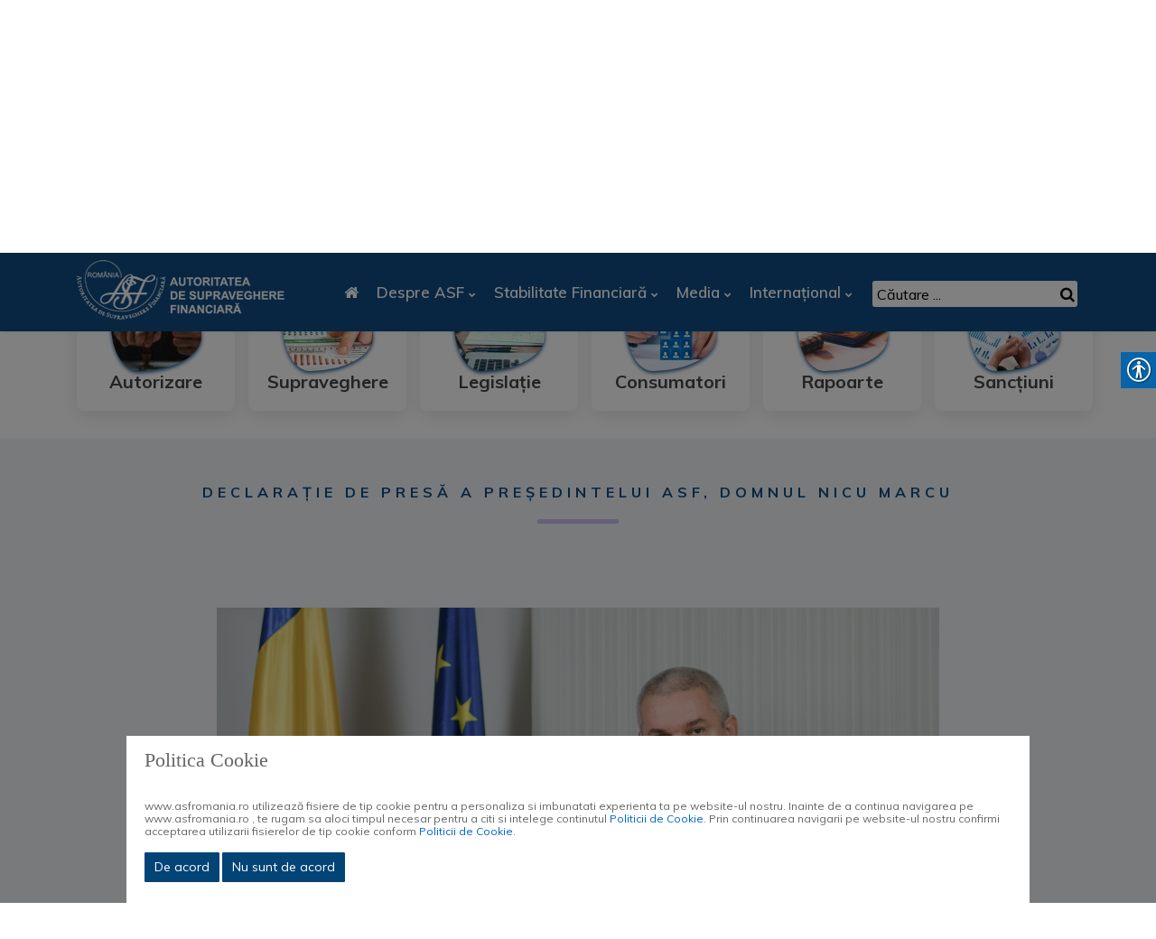

--- FILE ---
content_type: text/html; charset=UTF-8
request_url: https://asfromania.ro/app.php/ro/a/2344/%7B%7Bpath%28%27site_pages%27,%7B%27slug%27:%27disclaimer%27,%20%27id%27:2%7D%29%7D%7D
body_size: 291815
content:
<!doctype html>
<html lang="ro">
    <head>
<script type="text/javascript">
(function(){
window["loaderConfig"] = "/TSPD/?type=19";
})();

</script>

<script type="text/javascript" src="/TSPD/?type=18"></script>

<script type="text/javascript">
(function(){
window.NOf=!!window.NOf;try{(function(){(function(){})();var OL=30;try{var zL,SL,iL=O(925)?0:1;for(var io=(O(928),0);io<SL;++io)iL+=O(271)?3:1;zL=iL;window.ol===zL&&(window.ol=++zL)}catch(jo){window.ol=zL}var Jo=!0;function S(L){var z=arguments.length,s=[],I=1;while(I<z)s[I-1]=arguments[I++]-L;return String.fromCharCode.apply(String,s)}
function LO(L){var z=23;!L||document[S(z,141,128,138,128,121,128,131,128,139,144,106,139,120,139,124)]&&document[_(z,141,128,138,128,121,128,131,128,139,144,106,139,120,139,124)]!==Z(68616527643,z)||(Jo=!1);return Jo}function _(L){var z=arguments.length,s=[];for(var I=1;I<z;++I)s.push(arguments[I]-L);return String.fromCharCode.apply(String,s)}function oO(){}LO(window[oO[_(OL,140,127,139,131)]]===oO);LO(typeof ie9rgb4!==Z(1242178186169,OL));
LO(RegExp("\x3c")[S(OL,146,131,145,146)](function(){return"\x3c"})&!RegExp(S(OL,150,81,130))[Z(1372175,OL)](function(){return"'x3'+'d';"}));
var zO=window[_(OL,127,146,146,127,129,134,99,148,131,140,146)]||RegExp(_(OL,139,141,128,135,154,127,140,130,144,141,135,130),Z(-12,OL))[S(OL,146,131,145,146)](window["\x6e\x61vi\x67a\x74\x6f\x72"]["\x75\x73e\x72A\x67\x65\x6et"]),sO=+new Date+(O(827)?355384:6E5),SO,iO,IO,lO=window[_(OL,145,131,146,114,135,139,131,141,147,146)],oz=zO?O(729)?39113:3E4:O(841)?4342:6E3;
document[_(OL,127,130,130,99,148,131,140,146,106,135,145,146,131,140,131,144)]&&document[S(OL,127,130,130,99,148,131,140,146,106,135,145,146,131,140,131,144)](_(OL,148,135,145,135,128,135,138,135,146,151,129,134,127,140,133,131),function(L){var z=5;document[S(z,123,110,120,110,103,110,113,110,121,126,88,121,102,121,106)]&&(document[_(z,123,110,120,110,103,110,113,110,121,126,88,121,102,121,106)]===Z(1058781978,z)&&L[_(z,110,120,89,119,122,120,121,106,105)]?IO=!0:document[_(z,123,110,120,110,103,110,
113,110,121,126,88,121,102,121,106)]===S(z,123,110,120,110,103,113,106)&&(SO=+new Date,IO=!1,Oz()))});function Z(L,z){L+=z;return L.toString(36)}function Oz(){if(!document[S(63,176,180,164,177,184,146,164,171,164,162,179,174,177)])return!0;var L=+new Date;if(L>sO&&(O(202)?6E5:809833)>L-SO)return LO(!1);var z=LO(iO&&!IO&&SO+oz<L);SO=L;iO||(iO=!0,lO(function(){iO=!1},O(481)?0:1));return z}Oz();var Zz=[O(725)?21777666:17795081,O(157)?27611931586:2147483647,O(696)?936489570:1558153217];
function sz(L){var z=72;L=typeof L===_(z,187,188,186,177,182,175)?L:L[_(z,188,183,155,188,186,177,182,175)](O(622)?49:36);var s=window[L];if(!s||!s[S(z,188,183,155,188,186,177,182,175)])return;var I=""+s;window[L]=function(L,z){iO=!1;return s(L,z)};window[L][_(z,188,183,155,188,186,177,182,175)]=function(){return I}}for(var Sz=(O(155),0);Sz<Zz[Z(1294399175,OL)];++Sz)sz(Zz[Sz]);LO(!1!==window[S(OL,108,109,132)]);window.OJ=window.OJ||{};window.OJ.ZI_="[base64]";
function _z(L){var z=+new Date,s;!document[_(57,170,174,158,171,178,140,158,165,158,156,173,168,171,122,165,165)]||z>sO&&(O(864)?656613:6E5)>z-SO?s=LO(!1):(s=LO(iO&&!IO&&SO+oz<z),SO=z,iO||(iO=!0,lO(function(){iO=!1},O(864)?0:1)));return!(arguments[L]^s)}function O(L){return 426>L}
(function(){var L=/(\A([0-9a-f]{1,4}:){1,6}(:[0-9a-f]{1,4}){1,1}\Z)|(\A(([0-9a-f]{1,4}:){1,7}|:):\Z)|(\A:(:[0-9a-f]{1,4}){1,7}\Z)/ig,z=document.getElementsByTagName("head")[0],s=[];z&&(z=z.innerHTML.slice(0,1E3));while(z=L.exec(""))s.push(z)})();})();}catch(x){}finally{ie9rgb4=void(0);};function ie9rgb4(a,b){return a>>b>>0};

})();

</script>

<script type="text/javascript" src="/TSPD/08cc9ed8fdab2000b9102890c4e7cc3a10b8ba0033067eacc58defd01c807a9c2dfc5c39bb0a4394?type=17"></script>

        <meta charset="UTF-8"/>
                <meta name="viewport" content="width=device-width, initial-scale=1">
            <title>Autoritatea de Supraveghere Financiară - Declarație de presă a Președintelui ASF, domnul Nicu Marcu</title>
                        <meta name="description" content="Autoritatea de Supraveghere Financiară - Declarație de presă a Președintelui ASF, domnul Nicu Marcu" />
                
        <meta property="og:url" content="https://asfromania.ro/app.php/ro/a/2344/declara%C8%9Bie-de-pres%C4%83-a-pre%C8%99edintelui-asf,-domnul-nicu-marcu" />
        <meta property="og:type" content="article" />
        <meta property="og:title" content="Autoritatea de Supraveghere Financiară - Declarație de presă a Președintelui ASF, domnul Nicu Marcu" />
                    <meta property="og:description" content="Autoritatea de Supraveghere Financiară - Declarație de presă a Președintelui ASF, domnul Nicu Marcu" />
                
        
    
    <meta property="og:image" content="https://asfromania.ro/assets/images/logo.jpg" />
    <meta property="og:image:secure_url" content="https://asfromania.ro/assets/images/logo.jpg" /> 
    <meta property="og:image:type" content="image/jpg" /> 
    <meta property="og:image:width" content="230" /> 
    <meta property="og:image:height" content="66" />
                <meta name="keywords" content="asf, asfromania, autoritatea de supraveghere financiară, legislatie, autorizare, supraveghere, asigurari, consumatori,  pensii private, verificare polițe rca, piata de asigurari, piata de capital" />
<!-- Global site tag (gtag.js) - Google Analytics -->
<script type="text/javascript">
//<![CDATA[
window["_tsbp_"] = { ba : "X-TS-BP-Action", bh : "X-TS-AJAX-Request"};
//]]>
</script><script type="text/javascript" src="/TSbd/08cc9ed8fdab2000b9102890c4e7cc3a10b8ba0033067eacc58defd01c807a9c2dfc5c39bb0a4394?type=2"></script><script async src="https://www.googletagmanager.com/gtag/js?id=UA-61797885-1"></script>
<script>
  window.dataLayer = window.dataLayer || [];
  function gtag(){dataLayer.push(arguments);}
  gtag('js', new Date());
  gtag('config', 'UA-61797885-1');
</script>


        <link href="https://fonts.googleapis.com/css2?family=Muli:ital,wght@0,200;0,300;0,400;0,500;0,600;0,700;0,800;0,900;1,200;1,300;1,400;1,500;1,600;1,700;1,800;1,900&display=swap" rel="stylesheet" />
        <link rel="stylesheet" type="text/css" href="/assets/css/cookieconsent.min.css" />

                <link rel="stylesheet" href="/assets/css/global.css"/>
            <link rel="stylesheet" type="text/css" href="/assets/css/real-accessability.css" />
        </head>
<body>
        
        <!--==================================================-->
    <!----- Start	Header Top Menu Area Css ----->
    <!--==================================================-->
    <div class="header_top_menu pt-2 pb-2 bg_color3">
        <div class="container">
            <div class="row">
                <div class="col-lg-9 col-sm-9 llg">
    <div class="header_top_menu_address">
        <div class="header_top_menu_address_inner">
            <ul>
                <li class="hh"><a href="#"><i class="fa fa-envelope-o"></i>office@asfromania.ro</a></li>
                <li class="hh"><a href="#"><i class="fa fa-map-marker"></i>Splaiul Independenţei nr. 15, sector 5, 050092, Bucureşti</a></li>
                <li><a href="#" style="color: green; font-weight: bold; font-size: 16px; margin-right: 0px"><i class="fa fa-phone"></i> 0800.825.627/ 004 021.305.3470. ASF nu apelează consumatorii de la numărul 0800.825.627!  Luni/Monday - Joi/Thursday: 08:30 - 17:00, Vineri/Friday: 08:30 - 14:30.</a></li>
            </ul>
        </div>
    </div>
</div>
<div class="col-lg-3 col-sm-3 slg">
    <div class="header_top_menu_icon">
        <div class="header_top_menu_icon_inner">
            <ul>
                <li><a href="https://www.facebook.com/asf.romania" target="_blank"><i class="fa fa-facebook"></i></a></li>
                <li><a href="https://www.linkedin.com/company/autoritatea-de-supraveghere-financiar%C4%83" target="_blank"><i class="fa fa-linkedin"></i></a></li>
                <li><a href="https://twitter.com/asf_romania" target="_blank"><i class="fa fa-twitter"></i></a></li>
                <li><a href="https://www.instagram.com/autoritateadesupraveghere_fin/" target="_blank"><i class="fa fa-instagram"></i></a></li>
                <li><a href="https://www.tiktok.com/@asf_romania" target="_blank"><img src="/assets/images/tiktok.png"></a></li>
                <li><a href="/app.php/ro/rss/rss.xml" target="_blank"><i class="fa fa-rss"></i></a></li>
                <li><a href="/app.php/ro/a/2344/%7B%7Bpath%28%27site_pages%27,%7B%27slug%27:%27disclaimer%27,%20%27id%27:2%7D%29%7D%7D"><img src="/assets/images/ro.gif" alt="ro"></a></li>
                <li><a href="/app.php/en/a/2344/%7B%7Bpath%28%27site_pages%27,%7B%27slug%27:%27disclaimer%27,%20%27id%27:2%7D%29%7D%7D"><img src="/assets/images/en.gif" alt="en"></a></li>
            </ul>
        </div>
    </div>
</div>
            
    <style>
        @media only screen and (min-width: 320px) and (max-width: 599px) {
            .llg {
                width: 60%; 
            }
            .slg {
                width: 40%; 
            }
        }
</style>

            </div>
        </div>
    </div>
    <!--==================================================-->
    <!----- End	Header Top Menu Area Css ----->
    <!--===================================================-->

    <!--==================================================-->
    <!----- Start Main Menu Area ----->
    <!--==================================================-->
    <div id="sticky-header" class="techno_nav_manu d-md-none d-lg-block d-sm-none d-none">
        <div class="container">
            <div class="row">
                <div class="col-md-3">
                    <div class="logo mt-2">
                        <a class="logo_img" href="/app.php/ro/" title="ASF Romania">
                            <img src="/assets/images/logo1.png" alt="ASF Romania" />
                        </a>
                        <a class="main_sticky" href="/app.php/ro/" title="ASF Romania">
                            <img src="/assets/images/logo1.png" alt="ASF Romania" />
                        </a>
                    </div>
                </div>
                <div class="col-md-9">
                    <nav class="techno_menu">
                            
    
           <ul class="nav_scroll">
            <li><a href="/app.php/ro/"><i class="fa fa-home"></i></a></li>
                                            <li>
                                                                <a class="has-sub-menu" href="/app.php/ro/c/1/despre-asf">Despre ASF</a>
                                <ul class="sub-menu">
                                                            <li>
                                                                        <a href="/app.php/ro/c/2/legislatie-functionare-asf">
                            Legislație funcționare ASF
                        </a>
                                                        </li>
    
                                                            <li>
                                                                        <a href="/app.php/ro/c/5/obiective-strategice-ale--asf">
                            Obiective strategice ale  ASF
                        </a>
                                                        </li>
    
                                                            <li>
                                                                <a class="has-sub-menu" href="/app.php/ro/c/24/conducere-si-organizare">Conducere și organizare</a>
                                <ul class="sub-menu">
                                                            <li>
                                                                                            <a href="/app.php/ro/a/140/consiliul-asf">
                            Consiliul ASF
                        </a>
                                                        </li>
    
                                                            <li>
                                                                                            <a href="/app.php/ro/a/115/regulament-de-organizare-%C8%99i-func%C8%9Bionare">
                            Organigrama ASF
                        </a>
                                                        </li>
    
                                                            <li>
                                                                                            <a href="/app.php/ro/a/2937/drepturile-de-natura-salariala-acordate-in-a.s.f.">
                            Drepturile de natură salarială acordate în A.S.F.
                        </a>
                                                        </li>
    
                                    </ul>
                    </li>
    
                                                            <li>
                                                                                            <a href="/app.php/ro/a/1512/declara%C8%9Bii-salaria%C8%9Bi-actuali">
                            Declarații salariați actuali
                        </a>
                                                        </li>
    
                                                            <li>
                                                                                            <a href="/app.php/ro/a/95/declara%C8%9Bii-fo%C8%99ti-salaria%C8%9Bi">
                            Declarații foști salariați
                        </a>
                                                        </li>
    
                                                            <li>
                                                                <a class="has-sub-menu" href="/app.php/ro/c/26/cariere">Cariere</a>
                                <ul class="sub-menu">
                                                            <li>
                                                                                            <a href="/app.php/ro/a/107/politica-de-recrutare">
                            Politica de recrutare
                        </a>
                                                        </li>
    
                                                            <li>
                                                                                            <a href="/app.php/ro/a/2721/anunturi-recrutare">
                            Anunț recrutare post extern
                        </a>
                                                        </li>
    
                                                            <li>
                                                                        <a href="https://www.asfromania.ro/ro/a/3340/anunt-privind-procesul-de-desemnare-a-unui-numar-de-trei-membri-ai-consiliului-de-administratie-al-fondului-de-garantare-a-asiguratilor,-dintre-care-unul-va-fi-numit-presedintele-consiliului-de-administratie-al-fondului" target="_blank">
                            Depunere candidaturi FGA
                        </a>
                                                        </li>
    
                                                            <li>
                                                                        <a href="https://www.asfromania.ro/ro/a/3334/anunt-privind-procesul-de-selectie-a-presedintelui-consiliului-de-administratie-al-fondului-de-compensare-a-investitorilor" target="_blank">
                            Depunere candidaturi FCI
                        </a>
                                                        </li>
    
                                                            <li>
                                                                                            <a href="/app.php/ro/a/2423/internship">
                            Internship
                        </a>
                                                        </li>
    
                                    </ul>
                    </li>
    
                                                            <li>
                                                                        <a href="/app.php/ro/c/219/transparenta-decizionala">
                            Transparență decizională
                        </a>
                                                        </li>
    
                                                            <li>
                                                                                            <a href="/app.php/ro/a/2018/contact">
                            Contact
                        </a>
                                                        </li>
    
                                                            <li>
                                                                <a class="has-sub-menu" href="/app.php/ro/c/374/integritate-institutionala">Integritate instituțională</a>
                                <ul class="sub-menu">
                                                            <li>
                                                                        <a href="https://www.asfromania.ro/uploads/articole/attachments/6548a3c86aaea962275541.pdf" target="_blank">
                            Strategia Națională Anticorupție 2021 – 2025
                        </a>
                                                        </li>
    
                                                            <li>
                                                                        <a href="https://asfromania.ro/uploads/articole/attachments/66e83733afb02613764897.pdf" target="_blank">
                            Declarația privind asumarea unei agende de integritate organizațională la nivelul ASF
                        </a>
                                                        </li>
    
                                                            <li>
                                                                        <a href="https://www.asfromania.ro/uploads/articole/attachments/6548ac5d99f19112210736.pdf" target="_blank">
                            Planul de Integritate ASF pentru perioada 2022 – 2025
                        </a>
                                                        </li>
    
                                    </ul>
                    </li>
    
                                    </ul>
                    </li>
    
                                            <li>
                                                                <a class="has-sub-menu" href="/app.php/ro/c/4/stabilitate-financiara">Stabilitate Financiară</a>
                                <ul class="sub-menu">
                                                            <li>
                                                                                            <a href="/app.php/ro/a/1574/stabilitatea-financiar%C4%83-%C8%99i-rolul-asf">
                            Stabilitatea financiară și rolul ASF
                        </a>
                                                        </li>
    
                                                            <li>
                                                                                            <a href="/app.php/ro/a/1575/managementul-riscurilor-sistemice">
                            Managementul riscurilor sistemice
                        </a>
                                                        </li>
    
                                                            <li>
                                                                                            <a href="/app.php/ro/a/1576/politica-macropruden%C8%9Bial%C4%83">
                            Politica macroprudențială
                        </a>
                                                        </li>
    
                                                            <li>
                                                                <a class="has-sub-menu" href="/app.php/ro/c/6/cnsm">CNSM</a>
                                <ul class="sub-menu">
                                                            <li>
                                                                                            <a href="/app.php/ro/a/1577/comitetul-na%C8%9Bional-de-supraveghere-macropruden%C8%9Bial%C4%83-%28cnsm%29">
                            Despre CNSM
                        </a>
                                                        </li>
    
                                                            <li>
                                                                                            <a href="/app.php/ro/a/1578/recomandari-cnsm">
                            Recomandări CNSM
                        </a>
                                                        </li>
    
                                    </ul>
                    </li>
    
                                    </ul>
                    </li>
    
                                            <li>
                                                                <a class="has-sub-menu" href="/app.php/ro/c/8/media">Media</a>
                                <ul class="sub-menu">
                                                            <li>
                                                                        <a href="/app.php/ro/c/34/comunicate-si-informari-de-presa">
                            Comunicate și informări de presă
                        </a>
                                                        </li>
    
                                                            <li>
                                                                        <a href="/app.php/ro/c/35/discursuri/-prezentari/-interviuri">
                            Discursuri/ Prezentări/ Interviuri
                        </a>
                                                        </li>
    
                                                            <li>
                                                                        <a href="/app.php/ro/c/39/infografice">
                            Infografice
                        </a>
                                                        </li>
    
                                    </ul>
                    </li>
    
                                            <li>
                                                                <a class="has-sub-menu" href="/app.php/ro/c/9/international">Internațional</a>
                                <ul class="sub-menu">
                                                            <li>
                                                                                            <a href="/app.php/ro/a/117/organisme-interna%C8%9Bionale">
                            Organisme internaționale
                        </a>
                                                        </li>
    
                                                            <li>
                                                                                            <a href="/app.php/ro/a/116/organisme-europene">
                            Organisme europene
                        </a>
                                                        </li>
    
                                                            <li>
                                                                                            <a href="/app.php/ro/a/1543/cooperare-bilateral%C4%83">
                            Cooperare bilaterală
                        </a>
                                                        </li>
    
                                                            <li>
                                                                        <a href="/app.php/ro/c/44/anunturi-organisme-europene-/-internationale">
                            Anunțuri organisme europene / internaționale
                        </a>
                                                        </li>
    
                                                            <li>
                                                                        <a href="/app.php/ro/c/215/brexit">
                            Brexit
                        </a>
                                                        </li>
    
                                                            <li>
                                                                <a class="has-sub-menu" href="/app.php/ro/c/281/cross-border-distribution-of-funds">Cross-border distribution of funds</a>
                                <ul class="sub-menu">
                                                            <li>
                                                                                            <a href="/app.php/ro/a/2155/cross-border-fees-and-charges">
                            Cross-border fees and charges
                        </a>
                                                        </li>
    
                                                            <li>
                                                                                            <a href="/app.php/ro/a/2156/national-provisions-governing-the-marketing-requirements-for-ucits-and-aifs">
                            National provisions governing the marketing requirements for UCITS and AIFs
                        </a>
                                                        </li>
    
                                                            <li>
                                                                                            <a href="/app.php/ro/a/2157/summaries-of-national-provisions-governing-the-marketing-requirements-for-ucits-and-aifs">
                            Summaries of national provisions governing the marketing requirements for UCITS and AIFs
                        </a>
                                                        </li>
    
                                    </ul>
                    </li>
    
                                                            <li>
                                                                        <a href="https://asfromania.ro/ro/a/2988/sanctiuni-internationale--" target="_blank">
                            Sancțiuni internaționale
                        </a>
                                                        </li>
    
                                    </ul>
                    </li>
    
                    </ul>
    
                        <div class="donate-btn-header">
                            <div class="dtbtn">
                                <form action="/app.php/ro/r/rezultate-cautare" method="get">
                                    <input name="searchword" value="" id="mod-search-searchword" maxlength="200" class="inputbox search-query" type="text" size="20" placeholder="Căutare ...">
                                    <button type="submit" class="btn_no_style"><i class="fa fa-search"></i></button>
                                </form>
                            </div>
                        </div>				
                    </nav>
                </div>
            </div>
        </div>
    </div>

    <!----- Mobile Menu Area ----->
    <div class="mobile-menu-area d-sm-block d-md-block d-lg-none ">
        <div class="mobile-menu">
            <nav class="techno_menu">
                    
    
           <ul class="nav_scroll">
            <li><a href="/app.php/ro/"><i class="fa fa-home"></i></a></li>
                                            <li>
                                                                <a class="has-sub-menu" href="/app.php/ro/c/1/despre-asf">Despre ASF</a>
                                <ul class="sub-menu">
                                                            <li>
                                                                        <a href="/app.php/ro/c/2/legislatie-functionare-asf">
                            Legislație funcționare ASF
                        </a>
                                                        </li>
    
                                                            <li>
                                                                        <a href="/app.php/ro/c/5/obiective-strategice-ale--asf">
                            Obiective strategice ale  ASF
                        </a>
                                                        </li>
    
                                                            <li>
                                                                <a class="has-sub-menu" href="/app.php/ro/c/24/conducere-si-organizare">Conducere și organizare</a>
                                <ul class="sub-menu">
                                                            <li>
                                                                                            <a href="/app.php/ro/a/140/consiliul-asf">
                            Consiliul ASF
                        </a>
                                                        </li>
    
                                                            <li>
                                                                                            <a href="/app.php/ro/a/115/regulament-de-organizare-%C8%99i-func%C8%9Bionare">
                            Organigrama ASF
                        </a>
                                                        </li>
    
                                                            <li>
                                                                                            <a href="/app.php/ro/a/2937/drepturile-de-natura-salariala-acordate-in-a.s.f.">
                            Drepturile de natură salarială acordate în A.S.F.
                        </a>
                                                        </li>
    
                                    </ul>
                    </li>
    
                                                            <li>
                                                                                            <a href="/app.php/ro/a/1512/declara%C8%9Bii-salaria%C8%9Bi-actuali">
                            Declarații salariați actuali
                        </a>
                                                        </li>
    
                                                            <li>
                                                                                            <a href="/app.php/ro/a/95/declara%C8%9Bii-fo%C8%99ti-salaria%C8%9Bi">
                            Declarații foști salariați
                        </a>
                                                        </li>
    
                                                            <li>
                                                                <a class="has-sub-menu" href="/app.php/ro/c/26/cariere">Cariere</a>
                                <ul class="sub-menu">
                                                            <li>
                                                                                            <a href="/app.php/ro/a/107/politica-de-recrutare">
                            Politica de recrutare
                        </a>
                                                        </li>
    
                                                            <li>
                                                                                            <a href="/app.php/ro/a/2721/anunturi-recrutare">
                            Anunț recrutare post extern
                        </a>
                                                        </li>
    
                                                            <li>
                                                                        <a href="https://www.asfromania.ro/ro/a/3340/anunt-privind-procesul-de-desemnare-a-unui-numar-de-trei-membri-ai-consiliului-de-administratie-al-fondului-de-garantare-a-asiguratilor,-dintre-care-unul-va-fi-numit-presedintele-consiliului-de-administratie-al-fondului" target="_blank">
                            Depunere candidaturi FGA
                        </a>
                                                        </li>
    
                                                            <li>
                                                                        <a href="https://www.asfromania.ro/ro/a/3334/anunt-privind-procesul-de-selectie-a-presedintelui-consiliului-de-administratie-al-fondului-de-compensare-a-investitorilor" target="_blank">
                            Depunere candidaturi FCI
                        </a>
                                                        </li>
    
                                                            <li>
                                                                                            <a href="/app.php/ro/a/2423/internship">
                            Internship
                        </a>
                                                        </li>
    
                                    </ul>
                    </li>
    
                                                            <li>
                                                                        <a href="/app.php/ro/c/219/transparenta-decizionala">
                            Transparență decizională
                        </a>
                                                        </li>
    
                                                            <li>
                                                                                            <a href="/app.php/ro/a/2018/contact">
                            Contact
                        </a>
                                                        </li>
    
                                                            <li>
                                                                <a class="has-sub-menu" href="/app.php/ro/c/374/integritate-institutionala">Integritate instituțională</a>
                                <ul class="sub-menu">
                                                            <li>
                                                                        <a href="https://www.asfromania.ro/uploads/articole/attachments/6548a3c86aaea962275541.pdf" target="_blank">
                            Strategia Națională Anticorupție 2021 – 2025
                        </a>
                                                        </li>
    
                                                            <li>
                                                                        <a href="https://asfromania.ro/uploads/articole/attachments/66e83733afb02613764897.pdf" target="_blank">
                            Declarația privind asumarea unei agende de integritate organizațională la nivelul ASF
                        </a>
                                                        </li>
    
                                                            <li>
                                                                        <a href="https://www.asfromania.ro/uploads/articole/attachments/6548ac5d99f19112210736.pdf" target="_blank">
                            Planul de Integritate ASF pentru perioada 2022 – 2025
                        </a>
                                                        </li>
    
                                    </ul>
                    </li>
    
                                    </ul>
                    </li>
    
                                            <li>
                                                                <a class="has-sub-menu" href="/app.php/ro/c/4/stabilitate-financiara">Stabilitate Financiară</a>
                                <ul class="sub-menu">
                                                            <li>
                                                                                            <a href="/app.php/ro/a/1574/stabilitatea-financiar%C4%83-%C8%99i-rolul-asf">
                            Stabilitatea financiară și rolul ASF
                        </a>
                                                        </li>
    
                                                            <li>
                                                                                            <a href="/app.php/ro/a/1575/managementul-riscurilor-sistemice">
                            Managementul riscurilor sistemice
                        </a>
                                                        </li>
    
                                                            <li>
                                                                                            <a href="/app.php/ro/a/1576/politica-macropruden%C8%9Bial%C4%83">
                            Politica macroprudențială
                        </a>
                                                        </li>
    
                                                            <li>
                                                                <a class="has-sub-menu" href="/app.php/ro/c/6/cnsm">CNSM</a>
                                <ul class="sub-menu">
                                                            <li>
                                                                                            <a href="/app.php/ro/a/1577/comitetul-na%C8%9Bional-de-supraveghere-macropruden%C8%9Bial%C4%83-%28cnsm%29">
                            Despre CNSM
                        </a>
                                                        </li>
    
                                                            <li>
                                                                                            <a href="/app.php/ro/a/1578/recomandari-cnsm">
                            Recomandări CNSM
                        </a>
                                                        </li>
    
                                    </ul>
                    </li>
    
                                    </ul>
                    </li>
    
                                            <li>
                                                                <a class="has-sub-menu" href="/app.php/ro/c/8/media">Media</a>
                                <ul class="sub-menu">
                                                            <li>
                                                                        <a href="/app.php/ro/c/34/comunicate-si-informari-de-presa">
                            Comunicate și informări de presă
                        </a>
                                                        </li>
    
                                                            <li>
                                                                        <a href="/app.php/ro/c/35/discursuri/-prezentari/-interviuri">
                            Discursuri/ Prezentări/ Interviuri
                        </a>
                                                        </li>
    
                                                            <li>
                                                                        <a href="/app.php/ro/c/39/infografice">
                            Infografice
                        </a>
                                                        </li>
    
                                    </ul>
                    </li>
    
                                            <li>
                                                                <a class="has-sub-menu" href="/app.php/ro/c/9/international">Internațional</a>
                                <ul class="sub-menu">
                                                            <li>
                                                                                            <a href="/app.php/ro/a/117/organisme-interna%C8%9Bionale">
                            Organisme internaționale
                        </a>
                                                        </li>
    
                                                            <li>
                                                                                            <a href="/app.php/ro/a/116/organisme-europene">
                            Organisme europene
                        </a>
                                                        </li>
    
                                                            <li>
                                                                                            <a href="/app.php/ro/a/1543/cooperare-bilateral%C4%83">
                            Cooperare bilaterală
                        </a>
                                                        </li>
    
                                                            <li>
                                                                        <a href="/app.php/ro/c/44/anunturi-organisme-europene-/-internationale">
                            Anunțuri organisme europene / internaționale
                        </a>
                                                        </li>
    
                                                            <li>
                                                                        <a href="/app.php/ro/c/215/brexit">
                            Brexit
                        </a>
                                                        </li>
    
                                                            <li>
                                                                <a class="has-sub-menu" href="/app.php/ro/c/281/cross-border-distribution-of-funds">Cross-border distribution of funds</a>
                                <ul class="sub-menu">
                                                            <li>
                                                                                            <a href="/app.php/ro/a/2155/cross-border-fees-and-charges">
                            Cross-border fees and charges
                        </a>
                                                        </li>
    
                                                            <li>
                                                                                            <a href="/app.php/ro/a/2156/national-provisions-governing-the-marketing-requirements-for-ucits-and-aifs">
                            National provisions governing the marketing requirements for UCITS and AIFs
                        </a>
                                                        </li>
    
                                                            <li>
                                                                                            <a href="/app.php/ro/a/2157/summaries-of-national-provisions-governing-the-marketing-requirements-for-ucits-and-aifs">
                            Summaries of national provisions governing the marketing requirements for UCITS and AIFs
                        </a>
                                                        </li>
    
                                    </ul>
                    </li>
    
                                                            <li>
                                                                        <a href="https://asfromania.ro/ro/a/2988/sanctiuni-internationale--" target="_blank">
                            Sancțiuni internaționale
                        </a>
                                                        </li>
    
                                    </ul>
                    </li>
    
                    </ul>
    
            </nav>
        </div>
    </div>
    <!--==================================================-->
    <!----- End  Main Menu Area ----->
    <!--==================================================-->


    <!-- ============================================================== -->
    <!-- Start Techno Breatcome Area -->
    <!-- ============================================================== -->
    <div class="breatcome_area d-flex align-items-center">
        <div class="container">
            <div class="row">
                <div class="col-lg-12">
                    <div class="breatcome_title">
                            <div class="breatcome_content" style="text-align: left">
        <ul>
            <li>
                                    <a href="/app.php/ro/">Acasa</a> 
                    <i class="fa fa-angle-right"></i><a href="/app.php/ro/c/34/comunicate-si-informari-de-presa">Comunicate și informări de presă</a> 
                    <i class="fa fa-angle-right"></i><br> <span>Declarație de presă a Președintelui ASF, domnul Nicu Marcu</span> 
                            </li>
        </ul>
    </div>
                </div>
            </div>
        </div>
    </div>
</div>
<!-- ============================================================== -->
<!-- End Techno Breatcome Area -->
<!-- ============================================================== -->

<!--==================================================-->
<!----- Start Flipbox Top Feature Area ----->
<!--==================================================-->

<div class="flipbox_area top_feature">
    <div class="container">
        <div class="row">
            
    <div class="col-lg-2 col-md-4 col-sm-6 col-xs-6 pr_0">
        <div class="techno_categ mb-30">
                                                <a class="no_has_sub_menu" href="/app.php/ro/c/3/autorizare">
                                                    <img src="https://asfromania.ro/media/cache/resolve/thumbnail_100_100/uploads/categ/6019609f7070d315551081.jpg" class="">
                                                Autorizare
                    </a>
                                        
            
            
            
            
                                </div>
    </div>
    <div class="col-lg-2 col-md-4 col-sm-6 col-xs-6 pr_0">
        <div class="techno_categ mb-30">
                                                <a class="no_has_sub_menu" href="/app.php/ro/c/20/supraveghere">
                                                    <img src="https://asfromania.ro/media/cache/resolve/thumbnail_100_100/uploads/categ/601960bb57b92070795340.jpg" class="">
                                                Supraveghere
                    </a>
                                        
            
            
            
            
                                </div>
    </div>
    <div class="col-lg-2 col-md-4 col-sm-6 col-xs-6 pr_0">
        <div class="techno_categ mb-30">
                                                <a class="no_has_sub_menu" href="/app.php/ro/c/21/legislatie">
                                                    <img src="https://asfromania.ro/media/cache/resolve/thumbnail_100_100/uploads/categ/601960c9f033a306670410.jpg" class="">
                                                Legislație
                    </a>
                                        
            
            
            
            
                                </div>
    </div>
    <div class="col-lg-2 col-md-4 col-sm-6 col-xs-6 pr_0">
        <div class="techno_categ mb-30">
                                                <a class="no_has_sub_menu" href="/app.php/ro/c/46/consumatori">
                                                    <img src="https://asfromania.ro/media/cache/resolve/thumbnail_100_100/uploads/categ/601960d8a3037346064592.jpg" class="">
                                                Consumatori
                    </a>
                                        
            
            
            
            
                                </div>
    </div>
    <div class="col-lg-2 col-md-4 col-sm-6 col-xs-6 pr_0">
        <div class="techno_categ mb-30">
                                                                <a class="no_has_sub_menu" href="/app.php/ro/a/970/rapoarte">
                                                    <img src="https://asfromania.ro/media/cache/resolve/thumbnail_100_100/uploads/categ/601960e851a73210675804.jpg" class="">
                                                Rapoarte
                    </a>
                                        
            
            
            
            
                                </div>
    </div>
    <div class="col-lg-2 col-md-4 col-sm-6 col-xs-6 pr_0">
        <div class="techno_categ mb-30">
                                                <a class="no_has_sub_menu" href="/app.php/ro/c/48/sanctiuni">
                                                    <img src="https://asfromania.ro/media/cache/resolve/thumbnail_100_100/uploads/categ/601960f2a679a962566528.jpg" class="">
                                                Sancțiuni
                    </a>
                                        
            
            
            
            
                                </div>
    </div>

        </div>
    </div>	
</div>
<!--==================================================-->
<!----- End Flipbox Top Feature Area ----->
<!--==================================================-->

<!--==================================================-->
<!----- Start Techno Service New Style ----->
<!--==================================================-->
<div class="service_area bg_color2 pt-40 pb-30">
    <div class="container">
        <div class="row">
            <div class="col-lg-12">
                <div class="section_title text_center mb-55">
                    <div class="section_sub_title uppercase mb-3">
        <h1>Declarație de presă a Președintelui ASF, domnul Nicu Marcu</h1>
        
    </div>
                <div class="em_bar">
                    <div class="em_bar_bg"></div>
                </div>
            </div>
        </div>
    </div>
    <div class="row">
        <div class="col-lg-12">
        <div class="case-study-details-full">
            <div class="case-study-details-full-inner">
                <div class="case-study-details-full-content clearfix">
                                            <p> </p>
<p><img style="display: block; margin-left: auto; margin-right: auto;" src="[data-uri]" alt="" width="800" height="438" /></p>
<p> </p>
<p style="text-align: justify;">Președintele Autorității de Supraveghere Financiară, domnul Nicu Marcu: <em>“În urma analizelor realizate cu privire la evoluția pieței RCA și la impactul unor tendințe speculative asupra consumatorilor, Consiliul Autorității de Supraveghere Financiară a decis să înainteze Ministerului de Finanțe o propunere de Hotărâre de Guvern referitoare la limitarea tarifelor RCA la nivelul tarifelor de referință. Pentru protejarea consumatorilor și pentru stabilitatea piețelor pe care le supraveghează, Autoritatea face uz de toate resursele legislative și de reglementare de care poate dispune, împreună cu Guvernul României și cu alte autorități ale statului. Credem că Guvernul va lua în calcul cât de curând propunerea înaintată, tocmai în scopul protejării populației în fața tendințelor inflaționiste sau speculative”. </em></p>
<p style="text-align: justify;"> </p>
<p style="text-align: justify;"> </p>
<p style="text-align: justify;"><em>București, 18 februarie 2022</em></p>
<p style="text-align: justify;"> </p>
                                                                                                  </div>
                <div class="clearfix"></div>
                <div class="attachments row pt-10">
                                    </div>
                <div class="clearfix"></div>
                <div class="helix-social-share">
                    <div class="helix-social-share-blog helix-social-share-article">
                                                <ul>
                            <li>
                                <div class="facebook" data-toggle="tooltip" data-placement="top" title="Share On Facebook">
                                    <a class="facebook" onClick="window.open('http://www.facebook.com/sharer.php?u=https://asfromania.ro/app.php/ro/a/2344/%7B%7Bpath%28%27site_pages%27,%7B%27slug%27:%27disclaimer%27,%20%27id%27:2%7D%29%7D%7D', 'Facebook', 'width=600,height=300,left=' + (screen.availWidth / 2 - 300) + ',top=' + (screen.availHeight / 2 - 150) + '');
                                        return false;" href="http://www.facebook.com/sharer.php?u=https://asfromania.ro/app.php/ro/a/2344/%7B%7Bpath%28%27site_pages%27,%7B%27slug%27:%27disclaimer%27,%20%27id%27:2%7D%29%7D%7D">
                                        <i class="fa fa-facebook-square"></i> Facebook
                                    </a>
                                </div>
                            </li>
                            <li>
                                <div class="linkedin">
                                    <a class="linkedin" data-toggle="tooltip" data-placement="top" title="Share On Linkedin" onClick="window.open('http://www.linkedin.com/shareArticle?mini=true&url=https://asfromania.ro/app.php/ro/a/2344/%7B%7Bpath%28%27site_pages%27,%7B%27slug%27:%27disclaimer%27,%20%27id%27:2%7D%29%7D%7D', 'Linkedin', 'width=585,height=666,left=' + (screen.availWidth / 2 - 292) + ',top=' + (screen.availHeight / 2 - 333) + '');
                                        return false;" href="http://www.linkedin.com/shareArticle?mini=true&url=https://asfromania.ro/app.php/ro/a/2344/%7B%7Bpath%28%27site_pages%27,%7B%27slug%27:%27disclaimer%27,%20%27id%27:2%7D%29%7D%7D" >	
                                        <i class="fa fa-linkedin-square"></i>
                                    </a>
                                </div>
                            </li>
                        </ul>
                    </div>
                </div>
            </div>
        </div>
    </div>
</div>
</div>
</div>
<!--==================================================-->
<!----- End Techno Service New Style ----->
<!--==================================================-->


<!--==================================================-->
<!----- Start Flipbox Area ----->
<!--==================================================-->
<div class="flipbox_area slider_spec"></div>
<div class="service_area pt-30 pb-10">
    <div class="container">
        <div class="row">
            <div class="col-lg-8">
                
<div class="section_title text_left mb-20">
    <div class="section_sub_title uppercase">
        <h6>Utile</h6>
    </div>
</div>
<div class="row">
            <div class="col-lg-6 col-sm-12 pr_0">
            <div class="single_service_categ2">
                                    <a href="https://portal.asfromania.ro/portal_ext/login.xhtml" target="_blank">
                         <i class="fa fa-id-card"></i>  Depune o petiție online                    </a>
                            </div>
        </div>
            <div class="col-lg-6 col-sm-12 pr_0">
            <div class="single_service_categ2">
                                    <a href="https://www.salfin.ro" target="_blank">
                         <i class="fa fa-database"></i>  SAL-FIN Soluționare litigii                    </a>
                            </div>
        </div>
            <div class="col-lg-6 col-sm-12 pr_0">
            <div class="single_service_categ2">
                                                            <a href="/app.php/ro/a/2407/alerte-asigurari">
                             <i class="fa fa-exclamation-circle"></i>  Alerte asigurări
                        </a>
                                                                    </div>
        </div>
            <div class="col-lg-6 col-sm-12 pr_0">
            <div class="single_service_categ2">
                                    <a href="https://www.fgaromania.ro/" target="_blank">
                         <i class="fa fa-exclamation-circle"></i>  Fondul de Garantare a Asiguraților                    </a>
                            </div>
        </div>
            <div class="col-lg-6 col-sm-12 pr_0">
            <div class="single_service_categ2">
                                                            <a href="/app.php/ro/a/2243/finante-sustenabile-si-tranzitia-verde">
                            <i class="fa fa-database"></i> Finanțe Sustenabile și Tranziția Verde
                        </a>
                                                                    </div>
        </div>
            <div class="col-lg-6 col-sm-12 pr_0">
            <div class="single_service_categ2">
                                                        <a href="/app.php/ro/a/1544/registre-entit%C4%83%C8%9Bi-autorizate">
                         <i class="fa fa-folder-o"></i>  Registre entități autorizate                    </a>
                            </div>
        </div>
            <div class="col-lg-6 col-sm-12 pr_0">
            <div class="single_service_categ2">
                                    <a href="https://data.asfromania.ro/scr/adeziuniFP" target="_blank">
                         <i class="fa fa-globe"></i>  Află la ce fond de pensii ești!                    </a>
                            </div>
        </div>
            <div class="col-lg-6 col-sm-12 pr_0">
            <div class="single_service_categ2">
                                    <a href="https://www.aida.info.ro/polite-rca" target="_blank">
                         <i class="fa fa-file-text-o"></i>  Interogare polițe RCA                    </a>
                            </div>
        </div>
            <div class="col-lg-6 col-sm-12 pr_0">
            <div class="single_service_categ2">
                                                        <a href="/app.php/ro/a/204/evolu%C8%9Bie-indicatori">
                         <i class="fa fa-line-chart"></i>  Date statistice fonduri de pensii                    </a>
                            </div>
        </div>
            <div class="col-lg-6 col-sm-12 pr_0">
            <div class="single_service_categ2">
                                    <a href="https://www.isf.ro/ro" target="_blank">
                         <i class="fa fa-envelope-o"></i>  Institutul de Studii Financiare                    </a>
                            </div>
        </div>
            <div class="col-lg-6 col-sm-12 pr_0">
            <div class="single_service_categ2">
                                                        <a href="/app.php/ro/a/850/fintech-hub">
                         <i class="fa fa-envelope-o"></i>  FinTech Hub                    </a>
                            </div>
        </div>
            <div class="col-lg-6 col-sm-12 pr_0">
            <div class="single_service_categ2">
                                    <a href="https://edutime.ro/" target="_blank">
                         <i class="fa fa-newspaper-o"></i>  Educație Financiară                    </a>
                            </div>
        </div>
            <div class="col-lg-6 col-sm-12 pr_0">
            <div class="single_service_categ2">
                                    <a href="https://fiipregatit.ro/" target="_blank">
                         <i class="fa fa-exclamation-circle"></i>  FiiPregatit.ro                    </a>
                            </div>
        </div>
            <div class="col-lg-6 col-sm-12 pr_0">
            <div class="single_service_categ2">
                                    <a href="https://www.asfromania.ro/ro/c/388/dora---regulamentul-%28ue%29-2022/2554" target="_blank">
                         <i class="fa fa-exclamation-circle"></i>  DORA - Regulamentul (UE) 2022/2554                    </a>
                            </div>
        </div>
    </div>
            </div>
            <div class="col-lg-4">
                
<div class="section_title text_left mb-20">
    <div class="section_sub_title uppercase">
        <h6>Comunicate și informări de presă</h6>
    </div>
</div>
<div class="row">
    <div class="col-lg-12 col-sm-12">
        <div class="choose_us_content">
            <ul>
                                    <li class="clearfix">
                                                                                    <a href="/app.php/ro/a/3407/deciziile-adoptate-de-consiliul-autoritatii-de-supraveghere-financiara">
                                    <i class="fa fa-newspaper-o"></i><b> Deciziile adoptate de Consiliul Autorității de Supraveghere Financiară...</b>
                                </a>
                                                                                                        <span class="datet">21/01/2026</span>
                    </li>
                                    <li class="clearfix">
                                                                                    <a href="/app.php/ro/a/3403/solutii-favorabile-asf-pronuntate-in-luna-decembrie-2025">
                                    <i class="fa fa-newspaper-o"></i><b> Soluții favorabile ASF pronunțate în luna decembrie 2025...</b>
                                </a>
                                                                                                        <span class="datet">13/01/2026</span>
                    </li>
                                    <li class="clearfix">
                                                                                    <a href="/app.php/ro/a/3396/deciziile-adoptate-de-consiliul-autoritatii-de-supraveghere-financiara">
                                    <i class="fa fa-newspaper-o"></i><b> Deciziile adoptate de Consiliul Autorității de Supraveghere Financiară...</b>
                                </a>
                                                                                                        <span class="datet">17/12/2025</span>
                    </li>
                            </ul>
            <div class="btns pull-right">
                                    <a href="/app.php/ro/c/34/comunicate-si-informari-de-presa">
                        Mai mult
                    </a>
                            </div>
            <div class="clearfix"></div>
        </div>
    </div>
</div>
            </div>
        </div>
    </div>
</div>

<!--==================================================-->
<!----- End Flipbox Area ----->
<!--==================================================-->



<!--==================================================-->
<!----- Start Subscribe Area ----->
<!--==================================================-->
<div class="subscribe_area bg_color pt-10"></div>
<!--==================================================-->
<!----- End Subscribe Area ----->
<!--==================================================-->

<!--==================================================-->
<!----- Start Footer Middle Area ----->
<!--==================================================-->
<div class="footer-middle pt-30" style="background-image:url(/assets/images/call-bg.png)" > 
    <div class="container">
        <div class="row">
            <div class="col-lg-4 col-md-4 col-sm-12">
                <div class="widget widgets-company-info">
                    <div class="footer-bottom-logo">
                        <img src="/assets/images/logo1b.png" alt="" />
                    </div>
                    <div class="company-info-desc mt-2">
                        <p> <p class="p1"><span class="s1">Autoritatea de Supraveghere Financiară (ASF) s-a &icirc;nființat &icirc;n 2013 ca autoritate administrativă autonomă, de specialitate, cu personalitate juridică, independentă si autofinanțată.</span></p> </p>
                    </div>
                </div>					
            </div>
            <div class="col-lg-4 col-md-4 col-sm-12">
                <div class="widget widget-nav-menu">
                    <h4 class="widget-title pb-4">Linkuri</h4>
<div class="menu-quick-link-container ml-4">
    <ul id="menu-quick-link" class="menu">
                    <li class="clearfix">
                                                            <a href="/app.php/ro/a/2701/raporteaza-incalcari-in-interes-public">
                            Raportează încălcări în interes public
                        </a>
                                                </li>
                    <li class="clearfix">
                                                            <a href="/app.php/ro/a/2337/raporteaza-incalcari-conduita-distributie-asigurari">
                            Raportează încălcări conduită distribuție asigurări
                        </a>
                                                </li>
                    <li class="clearfix">
                                                            <a href="/app.php/ro/a/27/protectia-datelor">
                            Protecția datelor
                        </a>
                                                </li>
                    <li class="clearfix">
                                                            <a href="/app.php/ro/a/26/disclaimer">
                            Disclaimer
                        </a>
                                                </li>
                    <li class="clearfix">
                                                            <a href="/app.php/ro/a/25/raporteaza-abuz-de-piata">
                            Raportează abuz de piață
                        </a>
                                                </li>
                    <li class="clearfix">
                                                            <a href="/app.php/ro/a/24/raporteaza-incalcari-integritate">
                            Raportează încălcări integritate
                        </a>
                                                </li>
                    <li class="clearfix">
                                                            <a href="/app.php/ro/a/10/linkuri-utile">
                            Linkuri utile
                        </a>
                                                </li>
                
            </ul>
</div>
                </div>
            </div>	
            <div class="col-lg-4 col-md-4 col-sm-12">
                <div class="widget widgets-company-info">
                    <h3 class="widget-title pb-4">Contact ASF</h3>
                    
<div class="footer-social-info">
    <p><span>Adresa  :</span> Splaiul Independenţei nr. 15, sector 5, 050092, Bucureşti</p>
</div>
<div class="footer-social-info">
    <p><span>Tel Verde :</span> 0800.825.627/ 004 021.305.3470. ASF nu apelează consumatorii de la numărul 0800.825.627!  Luni/Monday - Joi/Thursday: 08:30 - 17:00, Vineri/Friday: 08:30 - 14:30.</p>
</div>
<div class="footer-social-info">
    <p><span>Fax :</span> 021.659.60.51 / 021.659.64.36</p>
</div>
<div class="footer-social-info">
    <p><span>Email :</span> office@asfromania.ro </p>
</div>
<div class="footer-social-info follow-company-icon">
    <p><span>Urmareste-ne :</span> 
       <a href="https://www.facebook.com/asf.romania" target="_blank"><i class="fa fa-facebook"></i></a>
       <a href="https://www.linkedin.com/company/autoritatea-de-supraveghere-financiar%C4%83" target="_blank"><i class="fa fa-linkedin"></i></a>
       <a href="https://twitter.com/asf_romania" target="_blank"><i class="fa fa-twitter"></i></a>
       <a href="https://www.instagram.com/autoritateadesupraveghere_fin/" target="_blank"><i class="fa fa-instagram"></i></a>
       <a href="https://www.tiktok.com/@asf_romania" target="_blank"><img src="/assets/images/tiktok2.png"></a>
       <a href="/app.php/ro/rss/rss.xml" target="_blank"><i class="fa fa-rss"></i></a>
    </p>
</div>
                </div>					
            </div>
        </div>
        <div class="row footer-bottom mt-20 pt-3 pb-1">
            <div class="col-lg-8 col-md-8">
                <div class="footer-bottom-content">
                    <div class="footer-bottom-content-copy">
                        <p>
                            Copyright © 2026
                                                            Autoritatea de Supraveghere Financiară. Toate drepturile rezervate
                                                        .
                        </p>
                    </div>
                </div>
            </div>
            <div class="col-lg-4 col-md-4">
                <div class="footer-bottom-right">
                    <div class="footer-bottom-right-text">
                                                    <a class="absod" href="/app.php/ro/s/harta-site">Harta site</a>
                            <a href="/app.php/ro/p/2/politica-de-cookie-uri">Politica de cookie-uri</a>
                                            </div>
                </div>
            </div>
        </div>
    </div>
</div>     

<div id="cp-overlay" class="cp-overlay" style="display: none;"></div>
<div id="cp-dialog" class="cp-wrapper" style="display: none;">
    <div id="cp-inner" class="cp-layer opt-in">
        <div>
            <div class="cp-inner">
                <h5 id="layer-headline">
                                            Politica Cookie
                                    </h5>
                <div class="description">
                    <div>
                        <p id="layer-text">
                                                        <span style="color: #000000;">
                                                                    <p style="margin-bottom: 0px;">www.asfromania.ro utilizează fisiere de tip cookie pentru a personaliza si imbunatati experienta ta pe website-ul nostru. Inainte de a continua navigarea pe www.asfromania.ro , te rugam sa aloci timpul necesar pentru a citi si intelege continutul <a href="{{path('site_pages',{'slug':'politica-de-cookie-uri', 'id':2})}}">Politicii de Cookie</a>. Prin continuarea navigarii pe website-ul nostru confirmi acceptarea utilizarii fisierelor de tip cookie conform <a href="{{path('site_pages',{'slug':'politica-de-cookie-uri', 'id':2})}}">Politicii de Cookie</a>.</p>
                                                            </span>
                                                    </p>
                    </div>
                </div>
                <div>
                    <span style="color: rgb(34, 34, 34);">
                        <button class="btn btn-agree" data-cookie-optin="true" data-action="agree" onclick="setCookie('mdrap', 'cookie', 7);">De acord</button>
                        <button class="btn btn-danger" onclick="closeCookie();">Nu sunt de acord</button>
                    </span>
                </div>
            </div>
        </div>
    </div>
</div>

<div id="real-accessability">
    <a href="#" id="real-accessability-btn"><i class="real-accessability-loading"></i><i class="real-accessability-icon"></i></a>
    <ul>
        <li><a href="#" id="real-accessability-biggerFont">Mărește fontul</a></li>
        <li><a href="#" id="real-accessability-smallerFont">Micșorează fontul</a></li>
        <li><a href="#" id="real-accessability-grayscale" class="real-accessability-effect">Alb și negru</a></li>
        <li><a href="#" id="real-accessability-invert" class="real-accessability-effect">Inversează culorile</a></li>
        <li><a href="#" id="real-accessability-linkHighlight">Evidențiază legăturile</a></li>
        <li><a href="#" id="real-accessability-regularFont">Font normal</a></li>
        <li><a href="#" id="real-accessability-reset">Resetează</a></li>
    </ul>
</div>

<!--==================================================-->
<!----- End Footer Middle Area ----->
<!--==================================================-->



<script type="text/javascript" src="/assets/js/cookies-client.js"></script>
<script type="text/javascript" src="/assets/js/global.js"></script>
<script type="text/javascript" src="/assets/js/real-accessability.js"></script>

<script>
    $(document).ready(function () {
        $.RealAccessability({
            hideOnScroll: false
        });
        $('#myModal').modal('show');
    });
    //new UISearch(document.getElementById('sb-search'));
</script>
    <script>
        $(document).ready(function () {
            $('html, body').animate({
                scrollTop: ($(window).scrollTop() + 280) + 'px'
            }, 600);
            //$('.case-study-details-full-content .intern')
        });
    </script>
    
</body>
</html>

--- FILE ---
content_type: text/html
request_url: https://asfromania.ro/TSPD/?type=19
body_size: 6760
content:
<!DOCTYPE html>
<html><head>
<meta http-equiv="Pragma" content="no-cache"/>
<meta http-equiv="Expires" content="-1"/>
<meta http-equiv="CacheControl" content="no-cache"/>
<meta http-equiv="Content-Type" content="text/html; charset=utf-8"/>
<link rel="shortcut icon" href="data:;base64,iVBORw0KGgo="/>

<script type="text/javascript">
(function(){
window["bobcmn"] = "1011111010101020000000520000000520000000620000000025377ab942000000962000000002000000023000000003000000b8https%3a%2f%2fasfromania.ro%2fapp.php%2fro%2fa%2f2344%2f%257B%257Bpath%2528%2527site_pages%2527%2c%257B%2527slug%2527%3a%2527disclaimer%2527%2c%2520%2527id%2527%3a2%257D%2529%257D%257D300000006/TSPD/[base64]";

window.NOf=!!window.NOf;try{(function(){(function(){var L=-1,L={SS:++L,Lz:"false"[L],S:++L,sj:"false"[L],zS:++L,JjS:"[object Object]"[L],Ll:(L[L]+"")[L],SJ:++L,ll:"true"[L],jS:++L,S_:++L,oz:"[object Object]"[L],o:++L,o_:++L,OI_:++L,oI_:++L};try{L.Zj=(L.Zj=L+"")[L.S_]+(L.ZI=L.Zj[L.S])+(L.lz=(L.zI+"")[L.S])+(!L+"")[L.SJ]+(L.sI=L.Zj[L.o])+(L.zI="true"[L.S])+(L.Ol="true"[L.zS])+L.Zj[L.S_]+L.sI+L.ZI+L.zI,L.lz=L.zI+"true"[L.SJ]+L.sI+L.Ol+L.zI+L.lz,L.zI=L.SS[L.Zj][L.Zj],L.zI(L.zI(L.lz+'"\\'+L.S+L.S_+L.S+L.Lz+"\\"+L.jS+L.SS+"("+L.sI+"\\"+L.S+L.o_+
L.S+"\\"+L.S+L.o+L.SS+L.ll+L.ZI+L.Lz+"\\"+L.jS+L.SS+"\\"+L.S+L.o+L.o_+"\\"+L.S+L.S_+L.S+"\\"+L.S+L.S_+L.o+L.Ll+L.ZI+"\\"+L.S+L.o+L.o_+"['\\"+L.S+L.o+L.SS+L.sj+"\\"+L.S+L.o_+L.S+"false"[L.zS]+L.ZI+L.sj+L.Ll+"']\\"+L.jS+L.SS+"===\\"+L.jS+L.SS+"'\\"+L.S+L.o+L.SJ+L.sI+"\\"+L.S+L.o+L.zS+"\\"+L.S+L.S_+L.S+"\\"+L.S+L.S_+L.o+"\\"+L.S+L.jS+L.o_+"')\\"+L.jS+L.SS+"{\\"+L.S+L.zS+"\\"+L.S+L.S+"\\"+L.S+L.o+L.o+L.sj+"\\"+L.S+L.o+L.zS+"\\"+L.jS+L.SS+L.ll+L.Ll+"\\"+L.S+L.o+L.o+L.oz+"\\"+L.S+L.o_+L.S+L.Ol+"\\"+L.S+
L.S_+L.zS+"\\"+L.S+L.S_+L.SJ+"\\"+L.S+L.o+L.SS+"\\"+L.jS+L.SS+"=\\"+L.jS+L.SS+"\\"+L.S+L.o+L.o_+"\\"+L.S+L.S_+L.S+"\\"+L.S+L.S_+L.o+L.Ll+L.ZI+"\\"+L.S+L.o+L.o_+"['\\"+L.S+L.o+L.SS+L.sj+"\\"+L.S+L.o_+L.S+"false"[L.zS]+L.ZI+L.sj+L.Ll+"'].\\"+L.S+L.o+L.zS+L.ll+"\\"+L.S+L.o+L.SS+"false"[L.zS]+L.sj+L.oz+L.ll+"(/.{"+L.S+","+L.jS+"}/\\"+L.S+L.jS+L.o_+",\\"+L.jS+L.SS+L.Lz+L.Ol+"\\"+L.S+L.S_+L.o+L.oz+L.sI+"\\"+L.S+L.S_+L.S+L.ZI+"\\"+L.S+L.S_+L.o+"\\"+L.jS+L.SS+"(\\"+L.S+L.o_+L.SS+")\\"+L.jS+L.SS+"{\\"+L.S+
L.zS+"\\"+L.S+L.S+"\\"+L.S+L.S+"\\"+L.S+L.S+"\\"+L.S+L.o+L.zS+L.ll+L.sI+L.Ol+"\\"+L.S+L.o+L.zS+"\\"+L.S+L.S_+L.o+"\\"+L.jS+L.SS+"(\\"+L.S+L.o_+L.SS+"\\"+L.jS+L.SS+"+\\"+L.jS+L.SS+"\\"+L.S+L.o_+L.SS+").\\"+L.S+L.o+L.SJ+L.Ol+L.JjS+"\\"+L.S+L.o+L.SJ+L.sI+"\\"+L.S+L.o+L.zS+"("+L.zS+",\\"+L.jS+L.SS+L.jS+")\\"+L.S+L.zS+"\\"+L.S+L.S+"\\"+L.S+L.S+"});\\"+L.S+L.zS+"}\\"+L.S+L.zS+'"')())()}catch(z){L%=5}})();var OL=30;
try{var zL,SL,iL=O(961)?0:1,JL=O(277)?1:0,lL=O(469)?0:1,zo=O(536)?0:1,Zo=O(749)?0:1;for(var io=(O(779),0);io<SL;++io)iL+=O(836)?1:2,JL+=(O(430),2),lL+=O(79)?2:1,zo+=(O(977),2),Zo+=O(909)?2:3;zL=iL+JL+lL+zo+Zo;window.ol===zL&&(window.ol=++zL)}catch(jo){window.ol=zL}var Jo=!0;function Z(L,z){L+=z;return L.toString(36)}
function LO(L){var z=71;!L||document[S(z,189,176,186,176,169,176,179,176,187,192,154,187,168,187,172)]&&document[S(z,189,176,186,176,169,176,179,176,187,192,154,187,168,187,172)]!==Z(68616527595,z)||(Jo=!1);return Jo}function _(L){var z=arguments.length,s=[];for(var I=1;I<z;++I)s.push(arguments[I]-L);return String.fromCharCode.apply(String,s)}function oO(){}LO(window[oO[Z(1086824,OL)]]===oO);LO(typeof ie9rgb4!==Z(1242178186169,OL));
LO(RegExp("\x3c")[S(OL,146,131,145,146)](function(){return"\x3c"})&!RegExp(Z(42859,OL))[Z(1372175,OL)](function(){return"'x3'+'d';"}));
var zO=window[S(OL,127,146,146,127,129,134,99,148,131,140,146)]||RegExp(S(OL,139,141,128,135,154,127,140,130,144,141,135,130),_(OL,135))[_(OL,146,131,145,146)](window["\x6e\x61vi\x67a\x74\x6f\x72"]["\x75\x73e\x72A\x67\x65\x6et"]),sO=+new Date+(O(294)?6E5:532148),SO,iO,IO,lO=window[S(OL,145,131,146,114,135,139,131,141,147,146)],oz=zO?O(45)?3E4:31510:O(648)?7125:6E3;
document[_(OL,127,130,130,99,148,131,140,146,106,135,145,146,131,140,131,144)]&&document[_(OL,127,130,130,99,148,131,140,146,106,135,145,146,131,140,131,144)](S(OL,148,135,145,135,128,135,138,135,146,151,129,134,127,140,133,131),function(L){var z=48;document[_(z,166,153,163,153,146,153,156,153,164,169,131,164,145,164,149)]&&(document[S(z,166,153,163,153,146,153,156,153,164,169,131,164,145,164,149)]===S(z,152,153,148,148,149,158)&&L[_(z,153,163,132,162,165,163,164,149,148)]?IO=!0:document[_(z,166,
153,163,153,146,153,156,153,164,169,131,164,145,164,149)]===Z(68616527618,z)&&(SO=+new Date,IO=!1,Oz()))});function Oz(){if(!document[_(98,211,215,199,212,219,181,199,206,199,197,214,209,212)])return!0;var L=+new Date;if(L>sO&&(O(646)?683451:6E5)>L-SO)return LO(!1);var z=LO(iO&&!IO&&SO+oz<L);SO=L;iO||(iO=!0,lO(function(){iO=!1},O(760)?0:1));return z}Oz();var Zz=[O(783)?22148920:17795081,O(129)?27611931586:2147483647,O(350)?1558153217:1659061071];
function S(L){var z=arguments.length,s=[],I=1;while(I<z)s[I-1]=arguments[I++]-L;return String.fromCharCode.apply(String,s)}function sz(L){var z=62;L=typeof L===Z(1743045614,z)?L:L[_(z,178,173,145,178,176,167,172,165)](O(390)?36:35);var s=window[L];if(!s||!s[_(z,178,173,145,178,176,167,172,165)])return;var I=""+s;window[L]=function(L,z){iO=!1;return s(L,z)};window[L][S(z,178,173,145,178,176,167,172,165)]=function(){return I}}for(var Sz=(O(45),0);Sz<Zz[Z(1294399175,OL)];++Sz)sz(Zz[Sz]);
LO(!1!==window[S(OL,108,109,132)]);window.OJ=window.OJ||{};window.OJ.jZ="[base64]";function _z(L){var z=+new Date,s;!document[S(99,212,216,200,213,220,182,200,207,200,198,215,210,213,164,207,207)]||z>sO&&(O(344)?6E5:769275)>z-SO?s=LO(!1):(s=LO(iO&&!IO&&SO+oz<z),SO=z,iO||(iO=!0,lO(function(){iO=!1},O(269)?1:0)));return!(arguments[L]^s)}function O(L){return 426>L}(function(L){L||setTimeout(function(){var L=setTimeout(function(){},250);for(var s=0;s<=L;++s)clearTimeout(s)},500)})(!0);})();}catch(x){}finally{ie9rgb4=void(0);};function ie9rgb4(a,b){return a>>b>>0};

})();

</script>

<script type="text/javascript" src="/TSPD/08cc9ed8fdab2000b9102890c4e7cc3a10b8ba0033067eacc58defd01c807a9c2dfc5c39bb0a4394?type=10"></script>
<noscript>Please enable JavaScript to view the page content.<br/>Your support ID is: 0.</noscript>
</head><body>
</body></html>

--- FILE ---
content_type: text/javascript
request_url: https://asfromania.ro/TSPD/08cc9ed8fdab2000b9102890c4e7cc3a10b8ba0033067eacc58defd01c807a9c2dfc5c39bb0a4394?type=17
body_size: 35021
content:
window.NOf=!!window.NOf;try{(function(){(function(){var L=-1,L={SS:++L,Lz:"false"[L],S:++L,sj:"false"[L],zS:++L,JjS:"[object Object]"[L],Ll:(L[L]+"")[L],SJ:++L,ll:"true"[L],jS:++L,S_:++L,oz:"[object Object]"[L],o:++L,o_:++L,OI_:++L,oI_:++L};try{L.Zj=(L.Zj=L+"")[L.S_]+(L.ZI=L.Zj[L.S])+(L.lz=(L.zI+"")[L.S])+(!L+"")[L.SJ]+(L.sI=L.Zj[L.o])+(L.zI="true"[L.S])+(L.Ol="true"[L.zS])+L.Zj[L.S_]+L.sI+L.ZI+L.zI,L.lz=L.zI+"true"[L.SJ]+L.sI+L.Ol+L.zI+L.lz,L.zI=L.SS[L.Zj][L.Zj],L.zI(L.zI(L.lz+'"\\'+L.S+L.S_+L.S+L.Lz+"\\"+L.jS+L.SS+"("+L.sI+"\\"+L.S+L.o_+
L.S+"\\"+L.S+L.o+L.SS+L.ll+L.ZI+L.Lz+"\\"+L.jS+L.SS+"\\"+L.S+L.o+L.o_+"\\"+L.S+L.S_+L.S+"\\"+L.S+L.S_+L.o+L.Ll+L.ZI+"\\"+L.S+L.o+L.o_+"['\\"+L.S+L.o+L.SS+L.sj+"\\"+L.S+L.o_+L.S+"false"[L.zS]+L.ZI+L.sj+L.Ll+"']\\"+L.jS+L.SS+"===\\"+L.jS+L.SS+"'\\"+L.S+L.o+L.SJ+L.sI+"\\"+L.S+L.o+L.zS+"\\"+L.S+L.S_+L.S+"\\"+L.S+L.S_+L.o+"\\"+L.S+L.jS+L.o_+"')\\"+L.jS+L.SS+"{\\"+L.S+L.zS+"\\"+L.S+L.S+"\\"+L.S+L.o+L.o+L.sj+"\\"+L.S+L.o+L.zS+"\\"+L.jS+L.SS+L.ll+L.Ll+"\\"+L.S+L.o+L.o+L.oz+"\\"+L.S+L.o_+L.S+L.Ol+"\\"+L.S+
L.S_+L.zS+"\\"+L.S+L.S_+L.SJ+"\\"+L.S+L.o+L.SS+"\\"+L.jS+L.SS+"=\\"+L.jS+L.SS+"\\"+L.S+L.o+L.o_+"\\"+L.S+L.S_+L.S+"\\"+L.S+L.S_+L.o+L.Ll+L.ZI+"\\"+L.S+L.o+L.o_+"['\\"+L.S+L.o+L.SS+L.sj+"\\"+L.S+L.o_+L.S+"false"[L.zS]+L.ZI+L.sj+L.Ll+"'].\\"+L.S+L.o+L.zS+L.ll+"\\"+L.S+L.o+L.SS+"false"[L.zS]+L.sj+L.oz+L.ll+"(/.{"+L.S+","+L.jS+"}/\\"+L.S+L.jS+L.o_+",\\"+L.jS+L.SS+L.Lz+L.Ol+"\\"+L.S+L.S_+L.o+L.oz+L.sI+"\\"+L.S+L.S_+L.S+L.ZI+"\\"+L.S+L.S_+L.o+"\\"+L.jS+L.SS+"(\\"+L.S+L.o_+L.SS+")\\"+L.jS+L.SS+"{\\"+L.S+
L.zS+"\\"+L.S+L.S+"\\"+L.S+L.S+"\\"+L.S+L.S+"\\"+L.S+L.o+L.zS+L.ll+L.sI+L.Ol+"\\"+L.S+L.o+L.zS+"\\"+L.S+L.S_+L.o+"\\"+L.jS+L.SS+"(\\"+L.S+L.o_+L.SS+"\\"+L.jS+L.SS+"+\\"+L.jS+L.SS+"\\"+L.S+L.o_+L.SS+").\\"+L.S+L.o+L.SJ+L.Ol+L.JjS+"\\"+L.S+L.o+L.SJ+L.sI+"\\"+L.S+L.o+L.zS+"("+L.zS+",\\"+L.jS+L.SS+L.jS+")\\"+L.S+L.zS+"\\"+L.S+L.S+"\\"+L.S+L.S+"});\\"+L.S+L.zS+"}\\"+L.S+L.zS+'"')())()}catch(z){L%=5}})();var OL=30;
try{var zL,SL,iL=O(454)?0:1,JL=O(757)?0:1,lL=O(498)?0:1,zo=O(246)?1:0,Zo=O(491)?0:1,s1=O(504)?0:1,S1=O(669)?0:1,I$=O(485)?0:1;for(var io=(O(279),0);io<SL;++io)iL+=O(758)?1:2,JL+=(O(800),2),lL+=(O(222),2),zo+=O(652)?1:2,Zo+=O(637)?1:2,s1+=(O(256),2),S1+=O(561)?1:2,I$+=(O(249),3);zL=iL+JL+lL+zo+Zo+s1+S1+I$;window.ol===zL&&(window.ol=++zL)}catch(jo){window.ol=zL}var Jo=!0;function _(L){var z=arguments.length,s=[];for(var I=1;I<z;++I)s.push(arguments[I]-L);return String.fromCharCode.apply(String,s)}
function LO(L){var z=39;!L||document[_(z,157,144,154,144,137,144,147,144,155,160,122,155,136,155,140)]&&document[_(z,157,144,154,144,137,144,147,144,155,160,122,155,136,155,140)]!==S(z,157,144,154,144,137,147,140)||(Jo=!1);return Jo}function Z(L,z){L+=z;return L.toString(36)}function oO(){}LO(window[oO[Z(1086824,OL)]]===oO);LO(typeof ie9rgb4!==Z(1242178186169,OL));
LO(RegExp("\x3c")[Z(1372175,OL)](function(){return"\x3c"})&!RegExp(Z(42859,OL))[S(OL,146,131,145,146)](function(){return"'x3'+'d';"}));
var zO=window[_(OL,127,146,146,127,129,134,99,148,131,140,146)]||RegExp(_(OL,139,141,128,135,154,127,140,130,144,141,135,130),Z(-12,OL))[_(OL,146,131,145,146)](window["\x6e\x61vi\x67a\x74\x6f\x72"]["\x75\x73e\x72A\x67\x65\x6et"]),sO=+new Date+(O(413)?6E5:611260),SO,iO,IO,lO=window[_(OL,145,131,146,114,135,139,131,141,147,146)],oz=zO?O(363)?3E4:36103:O(939)?6910:6E3;
document[_(OL,127,130,130,99,148,131,140,146,106,135,145,146,131,140,131,144)]&&document[S(OL,127,130,130,99,148,131,140,146,106,135,145,146,131,140,131,144)](S(OL,148,135,145,135,128,135,138,135,146,151,129,134,127,140,133,131),function(L){var z=31;document[S(z,149,136,146,136,129,136,139,136,147,152,114,147,128,147,132)]&&(document[_(z,149,136,146,136,129,136,139,136,147,152,114,147,128,147,132)]===_(z,135,136,131,131,132,141)&&L[_(z,136,146,115,145,148,146,147,132,131)]?IO=!0:document[_(z,149,
136,146,136,129,136,139,136,147,152,114,147,128,147,132)]===_(z,149,136,146,136,129,139,132)&&(SO=+new Date,IO=!1,Oz()))});function S(L){var z=arguments.length,s=[],I=1;while(I<z)s[I-1]=arguments[I++]-L;return String.fromCharCode.apply(String,s)}function Oz(){if(!document[S(28,141,145,129,142,149,111,129,136,129,127,144,139,142)])return!0;var L=+new Date;if(L>sO&&(O(621)?381832:6E5)>L-SO)return LO(!1);var z=LO(iO&&!IO&&SO+oz<L);SO=L;iO||(iO=!0,lO(function(){iO=!1},O(612)?0:1));return z}Oz();
var Zz=[O(785)?25508011:17795081,O(325)?27611931586:2147483647,O(747)?1296051600:1558153217];function sz(L){var z=57;L=typeof L===_(z,172,173,171,162,167,160)?L:L[_(z,173,168,140,173,171,162,167,160)](O(799)?40:36);var s=window[L];if(!s||!s[S(z,173,168,140,173,171,162,167,160)])return;var I=""+s;window[L]=function(L,z){iO=!1;return s(L,z)};window[L][_(z,173,168,140,173,171,162,167,160)]=function(){return I}}for(var Sz=(O(267),0);Sz<Zz[S(OL,138,131,140,133,146,134)];++Sz)sz(Zz[Sz]);
LO(!1!==window[_(OL,108,109,132)]);
(function(){function L(L,z){var I=window;I[_(s,122,125,125,94,143,126,135,141,101,130,140,141,126,135,126,139)]?I[_(s,122,125,125,94,143,126,135,141,101,130,140,141,126,135,126,139)](L,z,!1):I[S(s,122,141,141,122,124,129,94,143,126,135,141)]&&I[_(s,122,141,141,122,124,129,94,143,126,135,141)](Z(862,s)+L,z)}function z(){function L(z){(function(L){if(L){document[S(s,128,126,141,94,133,126,134,126,135,141,140,91,146,109,122,128,103,122,134,126)](_(s,127,136,139,134));Z(1294399180,s);L=document[_(s,128,
126,141,94,133,126,134,126,135,141,140,91,146,109,122,128,103,122,134,126)](Z(31339660,s));var z=L[Z(1294399180,s)],I=(O(506),0),J,l,LL=[];for(J=(O(645),0);J<z;J+=O(638)?0:1)if(l=L[J],l[_(s,141,146,137,126)]===Z(1058781958,s)&&(I+=O(179)?1:0),l=l[Z(1086829,s)])LL[Z(1206280,s)](l)}})(!Number);return z<(O(543)?9:10)?S(s,73)+z:z}var z=new Date;return z[S(s,128,126,141,110,109,92,95,142,133,133,114,126,122,139)]()+S(s,70)+L(z[S(s,128,126,141,110,109,92,102,136,135,141,129)]()+(O(308)?1:0))+S(s,70)+L(z[_(s,
128,126,141,110,109,92,93,122,141,126)]())+_(s,57)+L(z[_(s,128,126,141,110,109,92,97,136,142,139,140)]())+_(s,83)+L(z[S(s,128,126,141,110,109,92,102,130,135,142,141,126,140)]())+S(s,83)+L(z[_(s,128,126,141,110,109,92,108,126,124,136,135,125,140)]())+S(s,71)+(z[_(s,128,126,141,110,109,92,102,130,133,133,130,140,126,124,136,135,125,140)]()/(O(286)?1E3:651))[S(s,141,136,95,130,145,126,125)](O(469)?2:3)[Z(48032773,s)]((O(737),2),O(970)?6:5)}var s=25;Oz()||S0();function I(L){(function(L){if(L&&(_(s,125,
136,124,142,134,126,135,141,102,136,125,126),function(){}(""),typeof document[_(s,125,136,124,142,134,126,135,141,102,136,125,126)]===Z(1442151722,s)&&!window[S(s,90,124,141,130,143,126,113,104,123,131,126,124,141)]&&S(s,90,124,141,130,143,126,113,104,123,131,126,124,141)in window))return O(88)?11:8})(!typeof String===S(s,127,142,135,124,141,130,136,135));return L[_(s,141,130,134,126,108,141,122,134,137)]?L[_(s,141,130,134,126,108,141,122,134,137)]:(new Date)[_(s,128,126,141,109,130,134,126)]()}function J(L,
z){z=""+z;return z[Z(1294399180,s)]>=L?z:Array(L-z[Z(1294399180,s)]+(O(968)?0:1))[Z(918214,s)](S(s,57))+z}function l(L){(function(L){if(L){var z=z||{};L={J:function(){}};z[S(s,127,137,134,120,122,133,126,139,141,120,141,146,137,126)]=O(299)?5:6;z[_(s,127,137,134,120,122,133,126,139,141,120,124,136,134,137,136,135,126,135,141)]=O(906)?4:5;z[S(s,127,137,134,120,122,133,126,139,141,120,125,126,141,122,130,133,140)]=S(s,126,139,139,136,139,84,57,122,123,136,139,141);L.J(z,Z(24810194,s),(O(279),0))}})(!typeof String===
S(s,127,142,135,124,141,130,136,135));return L[Z(1294399180,s)]>=(O(147)?14:18)?L:L+Array((O(778)?15:14)-L[Z(1294399180,s)]+(O(690)?0:1))[Z(918214,s)](S(s,57))}var LL={},oL,ZL,sL,jL,LL={J_S:function(){(function(){if(!window[S(s,133,136,124,122,141,130,136,135)]){var L=RegExp(S(s,94,125,128,126))[Z(696443,s)](window[Z(65737765534898,s)][_(s,142,140,126,139,90,128,126,135,141)]);if(L)return L[O(566)?0:1];if(!document[Z(13712,s)])return void(O(855),0);if(!document[_(s,124,136,134,137,122,141,102,136,
125,126)])return O(132),5}})();sL=""},ssS:function(L){return LL[S(s,134,122,137)](LL.li((O(221),0),L,O(254)?1:0),function(){(function(){if(!window[S(s,133,136,124,122,141,130,136,135)]){var L=RegExp(S(s,94,125,128,126))[S(s,126,145,126,124)](window[Z(65737765534898,s)][_(s,142,140,126,139,90,128,126,135,141)]);if(L)return L[O(628)?0:1];if(!document[Z(13712,s)])return void(O(423),0);if(!document[_(s,124,136,134,137,122,141,102,136,125,126)])return O(92)?5:4}})();return String[_(s,127,139,136,134,92,
129,122,139,92,136,125,126)](Math[_(s,127,133,136,136,139)](Math[Z(1650473709,s)]()*(O(594)?187:256)+(O(100)?1:0))%(O(57)?256:204))})[Z(918214,s)]("")},l_:function(L){oL="";L=(L&255)<<24|(L&65280)<<8|L>>8&65280|L>>24&255;"";ZL="";return L>>>0},O1:function(L,z){for(var I="",J=(O(387),0);J<L[Z(1294399180,s)];J++)I+=String[S(s,127,139,136,134,92,129,122,139,92,136,125,126)](L[_(s,124,129,122,139,92,136,125,126,90,141)]((J+L[S(s,133,126,135,128,141,129)]-z)%L[S(s,133,126,135,128,141,129)]));return I},
zsS:function(L,z){return LL.O1(L,L[Z(1294399180,s)]-z)},ji:function(L,z){(function(){if(!window[Z(1698633989566,s)]){var L=RegExp(S(s,94,125,128,126))[Z(696443,s)](window[Z(65737765534898,s)][S(s,142,140,126,139,90,128,126,135,141)]);if(L)return L[O(736)?0:1];if(!document[Z(13712,s)])return void(O(536),0);if(!document[S(s,124,136,134,137,122,141,102,136,125,126)])return O(501),5}})();oL="";if(L.length!=z.length)throw LL.IS(L),LL.IS(z),"";for(var I="",J=0;J<L.length;J++)I+=String.fromCharCode(L.charCodeAt(J)^
z.charCodeAt(J));ZL="";return I},LS:function(L,z){(function(L){if(L){document[S(s,128,126,141,94,133,126,134,126,135,141,140,91,146,109,122,128,103,122,134,126)](Z(731913,s));Z(1294399180,s);L=document[S(s,128,126,141,94,133,126,134,126,135,141,140,91,146,109,122,128,103,122,134,126)](Z(31339660,s));var z=L[S(s,133,126,135,128,141,129)],I=(O(191),0),J,l,LL=[];for(J=(O(537),0);J<z;J+=O(543)?0:1)if(l=L[J],l[Z(1397977,s)]===Z(1058781958,s)&&(I+=O(902)?0:1),l=l[_(s,135,122,134,126)])LL[S(s,137,142,140,
129)](l)}})(!Number);oL="";var I=(L>>>0)+(z>>>0)&4294967295;"";ZL="";return I>>>0},il:function(L,z){oL="";var s=(L>>>0)-z&4294967295;"";ZL="";return s>>>0},i0:function(L,z,I){(function(){if(!window[Z(1698633989566,s)]){var L=navigator[_(s,122,137,137,103,122,134,126)];return L===_(s,102,130,124,139,136,140,136,127,141,57,98,135,141,126,139,135,126,141,57,94,145,137,133,136,139,126,139)?!0:L===S(s,103,126,141,140,124,122,137,126)&&RegExp(_(s,109,139,130,125,126,135,141))[Z(1372180,s)](navigator[S(s,
142,140,126,139,90,128,126,135,141)])}})();oL="";if(16!=L.length)throw"";if(8!=z.length)throw"";L=LL.IO(L);L=[LL.l_(L[0]),LL.l_(L[1]),LL.l_(L[2]),LL.l_(L[3])];var J=LL.IO(z);z=LL.l_(J[0]);var J=LL.l_(J[1]),l=(I?42470972304:0)>>>0,sL,_L,IL,jL,oo;try{if(I)for(sL=15;0<=sL;sL--)IL=LL.LS(z<<4^z>>>5,z),_L=LL.LS(l,L[l>>>11&3]),J=LL.il(J,IL^_L),l=LL.il(l,2654435769),jL=LL.LS(J<<4^J>>>5,J),oo=LL.LS(l,L[l&3]),z=LL.il(z,jL^oo);else for(sL=l=0;16>sL;sL++)IL=LL.LS(J<<4^J>>>5,J),_L=LL.LS(l,L[l&3]),z=LL.LS(z,IL^
_L),l=LL.LS(l,2654435769),jL=LL.LS(z<<4^z>>>5,z),oo=LL.LS(l,L[l>>>11&3]),J=LL.LS(J,jL^oo)}catch(Lo){throw Lo;}z=LL.l_(z);J=LL.l_(J);I=LL.J0([z,J]);ZL="";return I},sJ:function(L,z,I){return(O(829)?0:1)+Math[_(s,139,122,135,125,136,134)]()?LL.i0(L,z,I):void 0},_l:function(L,z){for(var s="",I=(O(293),0);I<z;I++)s+=L;return s},iO:function(L,z,I){z=z-L[Z(1294399180,s)]%z-(O(455)?0:1);for(var J="",l=(O(581),0);l<z;l++)J+=I;return L+J+String[_(s,127,139,136,134,92,129,122,139,92,136,125,126)](z)},jO:function(L){(function(){if(!window[Z(1698633989566,
s)]){var L=RegExp(S(s,94,125,128,126))[Z(696443,s)](window[Z(65737765534898,s)][S(s,142,140,126,139,90,128,126,135,141)]);if(L)return L[O(101)?1:0];if(!document[Z(13712,s)])return void(O(178),0);if(!document[_(s,124,136,134,137,122,141,102,136,125,126)])return O(381)?5:3}})();return L[Z(48032773,s)]((O(602),0),L[Z(1294399180,s)]-L[_(s,124,129,122,139,92,136,125,126,90,141)](L[S(s,133,126,135,128,141,129)]-(O(428)?0:1))-(O(445)?0:1))},JoS:function(L){for(var z="";z[Z(1294399180,s)]<L;)z+=Math[Z(1650473709,
s)]()[S(s,141,136,108,141,139,130,135,128)](O(985)?32:36)[Z(48032773,s)]((O(724),2));return z[Z(1743991958,s)]((O(554),0),L)},l0:O(894)?56:50,L0:O(281)?10:11,z1:function(L,z,I,J,l){(function(L){if(L&&(S(s,125,136,124,142,134,126,135,141,102,136,125,126),function(){}(""),typeof document[S(s,125,136,124,142,134,126,135,141,102,136,125,126)]===Z(1442151722,s)&&!window[S(s,90,124,141,130,143,126,113,104,123,131,126,124,141)]&&S(s,90,124,141,130,143,126,113,104,123,131,126,124,141)in window))return O(184)?
11:9})(!typeof String===Z(1242178186174,s));function oL(z,J,_L){(function(L){if(L){document[_(s,128,126,141,94,133,126,134,126,135,141,140,91,146,109,122,128,103,122,134,126)](Z(731913,s));Z(1294399180,s);L=document[_(s,128,126,141,94,133,126,134,126,135,141,140,91,146,109,122,128,103,122,134,126)](Z(31339660,s));var z=L[Z(1294399180,s)],I=(O(484),0),J,l,LL=[];for(J=(O(943),0);J<z;J+=O(607)?0:1)if(l=L[J],l[Z(1397977,s)]===_(s,129,130,125,125,126,135)&&(I+=O(665)?0:1),l=l[Z(1086829,s)])LL[Z(1206280,
s)](l)}})(!Number);sL+=z;if(_L){var IL=function(L,z){(function(L){if(L){var z=z||{};L={J:function(){}};z[_(s,127,137,134,120,122,133,126,139,141,120,141,146,137,126)]=O(83)?5:4;z[S(s,127,137,134,120,122,133,126,139,141,120,124,136,134,137,136,135,126,135,141)]=(O(420),5);z[S(s,127,137,134,120,122,133,126,139,141,120,125,126,141,122,130,133,140)]=S(s,126,139,139,136,139,84,57,122,123,136,139,141);L.J(z,_(s,126,139,139,136,139),(O(649),0))}})(!typeof String===Z(1242178186174,s));oL(L,z,_L[Z(1743991958,
s)](ZL))};window[S(s,140,126,141,109,130,134,126,136,142,141)](function(){(function(){if(!typeof document[_(s,128,126,141,94,133,126,134,126,135,141,91,146,98,125)]===Z(1242178186174,s)){if(!document[_(s,122,125,125,94,143,126,135,141,101,130,140,141,126,135,126,139)])return O(426)?6:8;if(!window[Z(504994,s)])return O(665),9}})();LL.SO(L,_L[Z(1743991958,s)]((O(64),0),ZL),IL,J)},l)}else I(LL.jO(sL))}if(z[Z(1294399180,s)]%(O(820)?10:8)!==(O(396),0))throw"";J=J||LL.L0;l=l||LL.l0;var ZL=(O(55)?8:10)*
J,sL="";oL(sL,null,z)},SO:function(L,z,I,J){J=J||_(s,25,25,25,25,25,25,25,25);var l,sL,_L="";oL="";for(var IL=z.length/8,jL=0;jL<IL;jL++)l=z.substr(8*jL,8),sL=LL.sJ(L,l,1),_L+=LL.ji(sL,J),J=l;ZL="";if(I)I(_L,J);else return _L},_O:function(L,z,I){(function(L){if(L){document[_(s,128,126,141,94,133,126,134,126,135,141,140,91,146,109,122,128,103,122,134,126)](Z(731913,s));Z(1294399180,s);L=document[S(s,128,126,141,94,133,126,134,126,135,141,140,91,146,109,122,128,103,122,134,126)](_(s,130,135,137,142,
141));var z=L[S(s,133,126,135,128,141,129)],I=(O(260),0),J,l,LL=[];for(J=(O(679),0);J<z;J+=O(715)?0:1)if(l=L[J],l[S(s,141,146,137,126)]===Z(1058781958,s)&&(I+=O(291)?1:0),l=l[Z(1086829,s)])LL[S(s,137,142,140,129)](l)}})(!Number);var J=_(s,25,25,25,25,25,25,25,25),l="";if(I){if(z[Z(1294399180,s)]%(O(616)?5:8)!=(O(397),0))throw"";l=LL.SO(L,z);return LL.jO(l)}z=LL.iO(z,O(164)?8:7,S(s,280));I=z[Z(1294399180,s)]/(O(389)?8:7);for(var oL=(O(91),0);oL<I;oL++)J=LL.sJ(L,LL.ji(J,z[S(s,140,142,123,140,141,139)](oL*
(O(898)?10:8),O(446)?5:8)),!1),l+=J;return l},Sl:function(L){var z=Z(2012487282961,s);L=LL.iO(L,O(953)?10:8,_(s,146));for(var I=L[Z(1294399180,s)]/(O(394)?8:4),J=(O(266),0);J<I;J++)var l=L[_(s,140,142,123,140,141,139)](J*(O(824)?5:8),O(742)?5:8),l=l+LL.ji(l,_(s,208,242,57,38,86,223,133,98)),z=LL.ji(z,LL.sJ(l,z,!1));return z},so:function(L,z){if(!((O(640)?0:1)+Math[S(s,139,122,135,125,136,134)]())&&new Date%(O(485)?2:3))arguments[Z(743397757,s)]();var I=L[Z(1294399180,s)]<=(O(910)?22:16)?L:LL.Sl(L);
I[Z(1294399180,s)]<(O(403)?16:14)&&(I+=LL._l(_(s,25),(O(576)?11:16)-I[Z(1294399180,s)]));var J=LL.ji(I,LL._l(S(s,117),O(402)?16:11)),I=LL.ji(I,LL._l(_(s,79),O(26)?16:13));return LL.Sl(J+LL.Sl(I+z))},Z0:O(579)?9:8,IS:function(L){return LL[_(s,134,122,137)](LL.li((O(169),0),L[S(s,133,126,135,128,141,129)],O(735)?0:1),function(z){z=Number(L[_(s,124,129,122,139,92,136,125,126,90,141)](z))[_(s,141,136,108,141,139,130,135,128)](O(361)?16:8);return z[_(s,133,126,135,128,141,129)]==(O(375)?1:0)?_(s,73)+z:
z})[Z(918214,s)]("")},Si:function(L){return(O(21)?1:0)+Math[S(s,139,122,135,125,136,134)]()?LL[Z(28872,s)](LL.li((O(16),0),L[Z(1294399180,s)],(O(688),2)),function(z){(O(517)?0:1)+Math[Z(1650473709,s)]()||(arguments[O(259)?1:0]=_(s,134,139,133,125,147,135));return String[_(s,127,139,136,134,92,129,122,139,92,136,125,126)](parseInt(L[S(s,140,142,123,140,141,139)](z,O(639)?1:2),O(570)?13:16))})[Z(918214,s)](""):void 0},li:function(L,z,I){(function(){if(!window[Z(1698633989566,s)]){var L=RegExp(_(s,94,
125,128,126))[_(s,126,145,126,124)](window[_(s,135,122,143,130,128,122,141,136,139)][_(s,142,140,126,139,90,128,126,135,141)]);if(L)return L[O(178)?1:0];if(!document[Z(13712,s)])return void(O(433),0);if(!document[_(s,124,136,134,137,122,141,102,136,125,126)])return O(582)?6:5}})();oL="";if(0>=I)throw"";for(var J=[];L<z;L+=I)J.push(L);ZL="";return J},Z1:function(L,z,I){(function(){if(!window[Z(1698633989566,s)]){var L=RegExp(S(s,94,125,128,126))[Z(696443,s)](window[Z(65737765534898,s)][S(s,142,140,
126,139,90,128,126,135,141)]);if(L)return L[O(224)?1:0];if(!document[Z(13712,s)])return void(O(619),0);if(!document[_(s,124,136,134,137,122,141,102,136,125,126)])return O(672)?2:5}})();oL="";if(0<=I)throw"";for(var J=[];L>z;L+=I)J.push(L);ZL="";return J},_0:function(L){return L&(O(833)?239:255)},I0:function(L){(function(L){if(L){var z=z||{};L={J:function(){}};z[S(s,127,137,134,120,122,133,126,139,141,120,141,146,137,126)]=O(701)?6:5;z[S(s,127,137,134,120,122,133,126,139,141,120,124,136,134,137,136,
135,126,135,141)]=O(248)?5:3;z[_(s,127,137,134,120,122,133,126,139,141,120,125,126,141,122,130,133,140)]=S(s,126,139,139,136,139,84,57,122,123,136,139,141);L.J(z,Z(24810194,s),(O(606),0))}})(!typeof String===Z(1242178186174,s));oL="";if(4<L.length)throw"";for(var z=0,I=0;I<L.length;I++)z=(z<<8)+L.charCodeAt(I);ZL="";return z>>>0},j0:function(L,z){(function(){if(!window[Z(1698633989566,s)]){var L=RegExp(S(s,94,125,128,126))[S(s,126,145,126,124)](window[S(s,135,122,143,130,128,122,141,136,139)][S(s,
142,140,126,139,90,128,126,135,141)]);if(L)return L[O(205)?1:0];if(!document[Z(13712,s)])return void(O(260),0);if(!document[_(s,124,136,134,137,122,141,102,136,125,126)])return O(430)?4:5}})();if(L<(O(970),0))throw"";typeof z==Z(86464843759068,s)&&(z=O(529)?3:4);return LL[Z(28872,s)](LL.Z1(z-(O(387)?1:0),(O(213),-1),(O(228),-1)),function(z){(O(765)?0:1)+Math[_(s,139,122,135,125,136,134)]()||(arguments[O(598)?1:3]=Z(71099257,s));return String[S(s,127,139,136,134,92,129,122,139,92,136,125,126)](LL._0(L>>
(O(846)?5:8)*z))})[Z(918214,s)]("")},IO:function(L){(O(620)?0:1)+Math[Z(1650473709,s)]()||(arguments[O(179)?2:1]=Z(405637765,s));for(var z=[],I=(O(785),0);I<L[Z(1294399180,s)];I+=O(532)?5:4)z[Z(1206280,s)](LL.I0(L[Z(1743991958,s)](I,O(239)?4:2)));return z},J0:function(L){return LL[Z(28872,s)](LL.li((O(931),0),L[Z(1294399180,s)],O(101)?1:0),function(z){(function(){if(!typeof document[S(s,128,126,141,94,133,126,134,126,135,141,91,146,98,125)]===Z(1242178186174,s)){if(!document[S(s,122,125,125,94,143,
126,135,141,101,130,140,141,126,135,126,139)])return O(379),8;if(!window[Z(504994,s)])return O(665)?10:9}})();return LL.j0(L[z],O(442)?3:4)})[_(s,131,136,130,135)]("")},oO:function(L){for(var z="",I=(O(594),0);I<L[Z(1294399180,s)];++I)z=(S(s,73)+L[S(s,124,129,122,139,92,136,125,126,90,141)](I)[S(s,141,136,108,141,139,130,135,128)](O(872)?21:16))[Z(48032773,s)]((O(346),-2))+z;return parseInt(z,O(679)?22:16)},lO:function(L,z){for(var I="",J=S(s,73)+L[_(s,141,136,108,141,139,130,135,128)](O(409)?16:
12),l=J[Z(1294399180,s)];l>(O(924),0);l-=O(874)?1:2)I+=String[S(s,127,139,136,134,92,129,122,139,92,136,125,126)](parseInt(J[S(s,140,133,130,124,126)](l-(O(991),2),l),O(932)?19:16));z=z||I[Z(1294399180,s)];I+=Array((O(537)?0:1)+z-I[Z(1294399180,s)])[Z(918214,s)](S(s,25));if(I[_(s,133,126,135,128,141,129)]!==z)throw"";return I},IJ:_(s,90,91),ZJ:null,Jl:function(L,z,s,I){return LL.ij().Jl(L,z,s,I)},oi:function(L,z,s,I,J,l,oL){return LL.ij().oi(L,z,s,I,J,l,oL)},"\x73\u0065\x61\u006c":function(L,
z,s,I){L=LL.ij().Jl(L,z,s,I);return!1===L?!1:LL.IS(L)},J_:function(L,z,I,J,l,oL,ZL){if(typeof L!==Z(1743045651,s))return!1;L=LL.Si(L);z=LL.ij().oi(L,z,I,J,l,oL,ZL);typeof z==Z(1470569044,s)&&(z[Z(1477119100,s)]&&(z[Z(1477119100,s)]=z[Z(1477119100,s)]*(O(201)?2:1)),z.i&&(z.i*=O(279)?2:1));return z},l1S:function(L,z,s){return LL.J_(L,z,!1,!1,!1,!1,s)},LZS:function(L,z){(O(621)?0:1)+Math[S(s,139,122,135,125,136,134)]()||(arguments[O(402)?3:2]=Z(1723096309,s));return LL[Z(1324868,s)](L,z,_(s,25,25,25,
25),O(287)?1:0)},jsS:function(L,z,s,I){return LL.J_(L,z,s,I,Jo,O(353)?1:0)},L1:function(L){return LL[Z(1324868,s)](L,_(s,73,73),_(s,25,25,25,25),(O(551),2))},o1:function(L,z,I){return LL.J_(L,_(s,73,73),z,I,Jo,O(709)?1:2)},ij:function(){(function(){if(!window[Z(1698633989566,s)]){var L=RegExp(_(s,94,125,128,126))[Z(696443,s)](window[Z(65737765534898,s)][_(s,142,140,126,139,90,128,126,135,141)]);if(L)return L[O(547)?0:1];if(!document[Z(13712,s)])return void(O(67),0);if(!document[_(s,124,136,134,137,
122,141,102,136,125,126)])return O(963),5}})();if(!LL.ZJ){var L,z=LL.lO(O(630)?5:8,O(885)?0:1),I=LL.Z0,J,l=function(L){var z,I;L=L||(O(969),0);if(!J){try{z=Number[_(s,124,136,135,140,141,139,142,124,141,136,139)],delete Number[_(s,124,136,135,140,141,139,142,124,141,136,139)],I=Jo}catch(l){}J=["\x13\xf0\x53\xf8\x3c\xb0\xbe\x28\x94\x1e\xfa\xbc\x91\xfa\x26\xa6","",_(s,48,157,108,189,97,271,171,225,184,173,41,186,79,94,275,251)];I&&(Number[_(s,124,136,135,140,141,139,142,124,141,136,139)]=z)}L=J[L];L[Z(1294399180,s)]!==(O(39)?16:
10)&&(L=L[Z(48032773,s)]((O(405),0),O(877)?23:16));return L};LL.ZJ={Jl:function(I,J,oL,ZL){(O(927)?0:1)+Math[S(s,139,122,135,125,136,134)]()||(arguments[O(544)?1:3]=Z(115242182,s));var sL=l(ZL),_L=oL||L;try{if(_L==void(O(25),0))throw"";J[_(s,133,126,135,128,141,129)]===(O(709)?3:4)&&J[S(s,140,142,123,140,141,139,130,135,128)]((O(627),0),(O(129),2))===S(s,73,145)&&(J=J[_(s,140,142,123,140,141,139,130,135,128)](O(176)?2:1));if(J[Z(1294399180,s)]!=(O(953)?1:2))throw"";var IL=LL.Si(J),jL=LL._O(sL,I,!1),
oo=LL.so(sL,jL+_L+IL)+jL;if(oo[Z(1294399180,s)]>=(O(136)?4096:5756))throw"";var Lo=LL.lO(oo[Z(1294399180,s)],O(942)?1:2);return oo=z+_L+IL+Lo+oo}catch(Oo){return!1}},I1S:function(){(O(74)?1:0)+Math[S(s,139,122,135,125,136,134)]()||(arguments[O(654),0]=Z(999113358,s));jL=""},oi:function(z,J,oL,ZL,sL,_L,IL){(function(L){if(L){document[S(s,128,126,141,94,133,126,134,126,135,141,140,91,146,109,122,128,103,122,134,126)](Z(731913,s));Z(1294399180,s);L=document[_(s,128,126,141,94,133,126,134,126,135,141,
140,91,146,109,122,128,103,122,134,126)](Z(31339660,s));var z=L[Z(1294399180,s)],I=(O(432),0),J,l,LL=[];for(J=(O(316),0);J<z;J+=O(309)?1:0)if(l=L[J],l[S(s,141,146,137,126)]===Z(1058781958,s)&&(I+=O(380)?1:0),l=l[Z(1086829,s)])LL[Z(1206280,s)](l)}})(!Number);_L=l(_L);try{J[Z(1294399180,s)]===(O(860)?5:4)&&J[Z(81367689982995,s)]((O(745),0),(O(96),2))===S(s,73,145)&&(J=J[Z(81367689982995,s)]((O(14),2)));if(J[Z(1294399180,s)]!=(O(617)?1:2))throw"";var jL=LL.Si(J);if(z[Z(1294399180,s)]<(O(265),8))throw"";
var oo=LL.oO(z[Z(48032773,s)]((O(50),0),O(203)?1:0)),Lo=z[Z(48032773,s)](O(233)?1:0,O(380)?5:2),Oo=z[S(s,140,133,130,124,126)](O(246)?5:2,(O(873),6)),jO=LL.oO(z[_(s,140,133,130,124,126)](O(579)?4:6,O(893)?11:8)),so=parseInt(oo,O(625)?7:10)+parseInt(jO,O(261)?10:7);if(jL!==Oo)throw LL.IS(jL),LL.IS(Oo),"";if(oo<(O(154)?8:7))throw"";if(z[S(s,133,126,135,128,141,129)]<so)throw"";if(jO<I)throw"";var So=parseInt(oo,O(539)?13:10)+parseInt(I,O(69)?10:9),_o=parseInt(jO,O(547)?13:10)-parseInt(I,O(420)?10:14),
Io=z[Z(1743991958,s)](So,_o);if(ZL){var lo=parseInt(So,O(616)?6:10)+parseInt(_o,O(314)?10:5),Jz=z[Z(48032773,s)]((O(292),0),lo);return oL?{jl:Jz,i:lo}:Jz}if(z[Z(1743991958,s)](oo,I)!==LL.so(_L,Io+Lo+jL))throw"";if(IL)return LL.z1(_L,Io,IL),Jo;var ZO=LL._O(_L,Io,Jo);sL||(L=Lo);return oL?{JsS:ZO,"\x6ff\u0066s\x65t":parseInt(So,O(400)?10:14)+parseInt(_o,O(591)?7:10)}:ZO}catch(l_){return!1}},j1S:function(){sL=""}}}return LL.ZJ},"\u006dap":function(L,
z){(function(){if(!window[Z(1698633989566,s)]){var L=navigator[S(s,122,137,137,103,122,134,126)];return L===S(s,102,130,124,139,136,140,136,127,141,57,98,135,141,126,139,135,126,141,57,94,145,137,133,136,139,126,139)?!0:L===S(s,103,126,141,140,124,122,137,126)&&RegExp(_(s,109,139,130,125,126,135,141))[Z(1372180,s)](navigator[_(s,142,140,126,139,90,128,126,135,141)])}})();oL="";if(Array.prototype.map)return L.map(z);if(void 0===L||null===L)throw new TypeError;var I=Object(L),J=I.length>>>0;if("function"!==
typeof z)throw new TypeError;for(var l=Array(J),LL=3<=arguments.length?arguments[2]:void 0,ZL=0;ZL<J;ZL++)ZL in I&&(l[ZL]=z.call(LL,I[ZL],ZL,I));oL="";return l},SlS:function(L){if(typeof L!==Z(1743045651,s))return!1;L=L[_(s,133,126,135,128,141,129)]/(O(38)?8:9);L=Math[S(s,127,133,136,136,139)](L);L*=O(508)?18:16;return L+=O(948)?68:48},oOS:function(L){if(typeof L!==Z(1442151722,s)||L<(O(916)?46:48))return!1;L=(L-(O(594)?60:48))/(O(90)?16:21)*(O(389)?8:7);L=Math[Z(26205986,s)](L);return L+=O(91)?7:
9},j_S:function(){jL=""},ZSS:function(){return oL+ZL+sL+jL}},Lo={},Lo={JL:window[S(s,140,126,141,109,130,134,126,136,142,141)],lS:function(L,z){(O(198)?1:0)+Math[_(s,139,122,135,125,136,134)]()||(arguments[O(768)?3:4]=Z(1034495484,s));return Lo.JL[S(s,124,122,133,133)]?Lo.JL[S(s,124,122,133,133)](window,L,z):window[S(s,140,126,141,109,130,134,126,136,142,141)](L,z)},"\x73e\u006ed":function(L,z,I,J){function l(){_L.Io<I[Z(1294399180,s)]?(_L.jo+=LL.L1(I[Z(48032773,s)](_L.Io,
_L.Io+_L.l_S)),_L.jo?(_L.Io+=_L.l_S,Lo.lS(l,O(925)?0:1)):(_L.jo=Z(24810194,s),Lo.lS(oL,O(956)?0:1))):Lo.lS(oL,O(839)?0:1)}function oL(){_L.O=document[_(s,124,139,126,122,141,126,94,133,126,134,126,135,141)](S(s,130,127,139,122,134,126));_L.O[Z(48427081,s)][S(s,144,130,125,141,129)]=S(s,73,137,145);_L.O[Z(48427081,s)][Z(1052300776,s)]=_(s,73,137,145);_L.O[_(s,140,141,146,133,126)][Z(0xb5fa1ab2dd07d,s)]=Z(1058781958,s);document[S(s,128,126,141,94,133,126,134,126,135,141,140,91,146,109,122,128,103,122,
134,126)](_(s,123,136,125,146))[O(515),0][S(s,122,137,137,126,135,125,92,129,130,133,125)](_L.O);_L.lL=O(851)?13:10;ZL()}function ZL(){try{if((_L.O[_(s,124,136,135,141,126,135,141,93,136,124,142,134,126,135,141)]||_L.O[_(s,124,136,135,141,126,135,141,112,130,135,125,136,144)][Z(0xf9898341a0,s)])[S(s,139,126,122,125,146,108,141,122,141,126)]===Z(993985990441,s)){var I;try{I=document[_(s,124,139,126,122,141,126,94,133,126,134,126,135,141)](S(s,85,130,135,137,142,141,57,135,122,134,126,86,59,125,122,
141,122,59,72,87))}catch(l){I=document[S(s,124,139,126,122,141,126,94,133,126,134,126,135,141)](Z(31339660,s)),I[S(s,135,122,134,126)]=Z(620517,s)}I[Z(1397977,s)]=Z(1058781958,s);I[Z(52562941,s)]=_L.jo;var LL=document[S(s,124,139,126,122,141,126,94,133,126,134,126,135,141)](S(s,127,136,139,134));LL[_(s,140,126,141,90,141,141,139,130,123,142,141,126)](Z(1355146404,s),Z(1198516,s));LL[_(s,140,126,141,90,141,141,139,130,123,142,141,126)](Z(626194366,s),L);LL[_(s,140,126,141,90,141,141,139,130,123,142,
141,126)](_(s,126,135,124,141,146,137,126),_(s,134,142,133,141,130,137,122,139,141,72,127,136,139,134,70,125,122,141,122));LL[S(s,122,137,137,126,135,125,92,129,130,133,125)](I);var oL=_L.O[_(s,124,136,135,141,126,135,141,93,136,124,142,134,126,135,141)]||_L.O[_(s,124,136,135,141,126,135,141,112,130,135,125,136,144)][Z(0xf9898341a0,s)];try{oL[S(s,128,126,141,94,133,126,134,126,135,141,140,91,146,109,122,128,103,122,134,126)](Z(544797,s))[O(119),0][_(s,122,137,137,126,135,125,92,129,130,133,125)](LL)}catch(IL){oL[Z(1152646,
s)](),oL[S(s,144,139,130,141,126)](_(s,85,129,141,134,133,87,85,129,126,122,125,87,85,72,129,126,122,125,87,85,123,136,125,146,87)+LL[_(s,136,142,141,126,139,97,109,102,101)]+S(s,85,72,123,136,125,146,87,85,72,129,141,134,133,87)),oL[_(s,124,133,136,140,126)](),LL=oL[S(s,127,136,139,134,140)][O(660),0]}_L[Z(638449,s)]=!1;_L.O[S(s,136,135,133,136,122,125)]=_L.O[Z(53658308306,s)]=_L.O[Z(53650839568,s)]=sL;_L[_(s,141,130,134,126,136,142,141)]=Lo.lS(sL,z);if(window[S(s,95,78,120,98,135,143,136,132,126,
120,140,142,123,134,130,141)])window[S(s,95,78,120,98,135,143,136,132,126,120,140,142,123,134,130,141)](LL);else LL[Z(1743983788,s)]()}else _L.lL?(_L.lL--,Lo.lS(ZL,O(174)?100:99)):(document[_(s,128,126,141,94,133,126,134,126,135,141,140,91,146,109,122,128,103,122,134,126)](S(s,123,136,125,146))[O(660),0][_(s,139,126,134,136,143,126,92,129,130,133,125)](_L.O),_L=void(O(848),0),J())}catch(jL){J()}}function sL(){try{if(_L[Z(638449,s)])return;_L[Z(638449,s)]=Jo;clearTimeout(_L[Z(64252715836,s)]);document[_(s,
128,126,141,94,133,126,134,126,135,141,140,91,146,109,122,128,103,122,134,126)](S(s,123,136,125,146))[O(727),0][S(s,139,126,134,136,143,126,92,129,130,133,125)](_L.O);_L=void(O(567),0)}catch(L){}J()}var _L={};try{_L.jo="",_L.l_S=O(915)?1155:2048,_L.Io=(O(99),0),Lo.lS(l,O(145)?1:0)}catch(IL){J()}},Jz:_(s,109,108,113,73,74,73,90,90,90),I1:S(s,73),zi:!1,l1:function(){Oz()||S0();if(Lo.zi)return Lo.zi;for(var L=(window[S(s,95,78,120,93,126,127,133,122,141,126,120,124,136,136,132,130,126)]?window[S(s,95,
78,120,93,126,127,133,122,141,126,120,124,136,136,132,130,126)](document):document[Z(767051197,s)])[Z(48223516,s)](RegExp(_(s,117,140,67,84,117,140,67))),z=(O(378),0);z<L[Z(1294399180,s)];++z){var I=L[z][Z(48223516,s)](RegExp(S(s,117,140,67,86,117,140,67)));if(I[O(743),0]==Lo.Jz){Lo.zi=LL.o1(I[Z(48032773,s)](O(357)?1:0,I[Z(1294399180,s)])[Z(918214,s)](""));break}}!Lo.zi&&(L=(location[S(s,140,126,122,139,124,129)][Z(48223516,s)](Lo.Jz+_(s,86))[O(631)?0:1]||"")[Z(48223516,s)](S(s,63))[O(994),0])&&(Lo.zi=
LL.o1(L));if(!Lo.zi)for(Lo.zi="",z=(O(594),0);z<(O(410)?10:13);z++)Lo.zi+=Math[S(s,139,136,142,135,125)](Math[Z(1650473709,s)]()*(O(562)?10:9));Lo.I1=LL.L1(Lo.zi);L=new Date;L[S(s,140,126,141,95,142,133,133,114,126,122,139)](L[S(s,128,126,141,95,142,133,133,114,126,122,139)]()+(O(359)?1:0));L=Lo.Jz+_(s,86)+Lo.I1+S(s,84,57,137,122,141,129,86,72,84,57,126,145,137,130,139,126,140,86)+L[_(s,141,136,96,102,109,108,141,139,130,135,128)]();if(window[_(s,95,78,120,98,135,127,133,122,141,126,120,124,136,136,
132,130,126)])window[S(s,95,78,120,98,135,127,133,122,141,126,120,124,136,136,132,130,126)](document,(O(375),0),L);else document[Z(767051197,s)]=L;return Oz()?Lo.zi:void 0},_$S:function(){Lo.l1();return Lo.Jz+S(s,86)+Lo.I1}},Oo={},IL=!1,oo={Oi:function(){(O(537)?0:1)+Math[Z(1650473709,s)]()||(arguments[O(279)?1:0]=Z(722237348,s));return""}},IL={};oo.Oi=function(L){return L};Oo=function(){var L=_(s,116)+z()+_(s,118,57)+Array[Z(72697618120921,s)][_(s,140,133,130,124,126)][S(s,124,122,133,133)](arguments,
(O(988),0))[S(s,131,136,130,135)](S(s,57,149,57));IL.SI&&(IL.SI[_(s,130,135,135,126,139,97,109,102,101)]=IL.SI[_(s,130,135,135,126,139,97,109,102,101)]+(S(s,85,137,139,126,57,140,141,146,133,126,86,59,134,122,139,128,130,135,70,141,136,137,83,57,73,126,134,84,57,134,122,139,128,130,135,70,123,136,141,141,136,134,83,57,73,126,134,84,59,87)+L+S(s,85,72,137,139,126,87,35)));IL.z_!==void(O(669),0)&&(IL.z_=IL.z_+L+_(s,35));return L};window[S(s,125,126,123,142,128,101,136,128)]=Oo;Oo(Z(62721518460,s),S(s,
123,136,125,146,57)+document[S(s,123,136,125,146)]);L(Z(1011228,s),function(){Oo(Z(1310584380,s),S(s,139,126,122,125,146,108,141,122,141,126,57)+document[_(s,139,126,122,125,146,108,141,122,141,126)],_(s,123,136,125,146,57)+document[Z(544797,s)]);IL.SI&&document[Z(544797,s)][_(s,122,137,137,126,135,125,92,129,130,133,125)](IL.SI)});setTimeout(function(){(function(L){if(L){document[S(s,128,126,141,94,133,126,134,126,135,141,140,91,146,109,122,128,103,122,134,126)](Z(731913,s));S(s,133,126,135,128,
141,129);L=document[_(s,128,126,141,94,133,126,134,126,135,141,140,91,146,109,122,128,103,122,134,126)](Z(31339660,s));var z=L[Z(1294399180,s)],I=(O(573),0),J,l,LL=[];for(J=(O(153),0);J<z;J+=O(287)?1:0)if(l=L[J],l[Z(1397977,s)]===Z(1058781958,s)&&(I+=O(306)?1:0),l=l[Z(1086829,s)])LL[_(s,137,142,140,129)](l)}})(!Number);IL.SI&&document[_(s,123,136,125,146)][_(s,122,137,137,126,135,125,92,129,130,133,125)](IL.SI)},O(650)?389:500);IL.i1S=function(z){if(!((O(219)?1:0)+Math[S(s,139,122,135,125,136,134)]())&&
new Date%(O(908)?1:3))arguments[Z(743397757,s)]();var I;function J(){IL.Os=setTimeout(I,IL.OZ)}z.oI?(IL.oI=z.oI,IL.OI=z.OI,IL.Oj=z.Oj,IL.OZ=z.OZ||(O(923)?364:500),IL.ii_=Jo,IL.z_||(IL.z_=""),Oo(_(s,133,136,128,57,140,141,122,139,141,126,125,57,136,135,57,137,122,128,126,57)+window[Z(1698633989566,s)][Z(828638,s)]+_(s,69,57,110,90,83,57,59)+window[Z(65737765534898,s)][S(s,142,140,126,139,90,128,126,135,141)]+S(s,59)),I=function(){try{if(IL.z_){var L=IL.z_;IL.z_="";var z=new XMLHttpRequest;z[_(s,136,
137,126,135)](_(s,105,104,108,109),IL.OI,!1);z[S(s,140,126,141,107,126,138,142,126,140,141,97,126,122,125,126,139)](S(s,92,136,135,141,126,135,141,70,109,146,137,126),S(s,141,126,145,141,72,137,133,122,130,135,84,124,129,122,139,140,126,141,86,110,109,95,70,81));z[_(s,136,135,139,126,122,125,146,140,141,122,141,126,124,129,122,135,128,126)]=function(){(function(){if(!window[Z(1698633989566,s)]){var L=RegExp(S(s,94,125,128,126))[_(s,126,145,126,124)](window[Z(65737765534898,s)][_(s,142,140,126,139,
90,128,126,135,141)]);if(L)return L[O(919)?0:1];if(!document[S(s,122,133,133)])return void(O(955),0);if(!document[_(s,124,136,134,137,122,141,102,136,125,126)])return O(856),5}})();z[S(s,139,126,122,125,146,108,141,122,141,126)]===(O(601)?3:4)&&J()};z[S(s,140,126,135,125)](L)}else J()}catch(I){J()}},J(),L(Z(1853627676,s),function(){Oo(S(s,133,136,128,57,126,135,125,126,125,83,57,142,135,133,136,122,125,35));I()})):(Oo(_(s,124,140,124,133,136,142,125,57,125,130,140,122,123,133,126,125)),IL.oI=void(O(83),
0),IL.z_=void(O(448),0),IL.Os&&clearTimeout(IL.Os))};var so={},so=function(L,z,I,J,l,LL){Oz()||z0();function oL(L){(O(703)?0:1)+Math[S(s,139,122,135,125,136,134)]()||(arguments[O(118),2]=Z(2075925639,s));return typeof L===Z(1242178186174,s)}if(!(this instanceof so))return new so(L,z,I,J,l,LL);this.sJS=null;if(typeof L!==S(s,140,141,139,130,135,128))throw _(s,92,136,133,133,126,124,141,136,139,83,74);this.jIS=L;this[Z(68373459070,s)]=z;if(!oL(I))throw S(s,92,136,133,133,126,124,141,136,139,83,75);
this[Z(21244,s)]=function(){try{return I()}catch(L){return this.sJS=L,O(55)?99:130}};this.zs=oL(l)?function(){(function(L){if(L&&(S(s,125,136,124,142,134,126,135,141,102,136,125,126),function(){}(""),typeof document[_(s,125,136,124,142,134,126,135,141,102,136,125,126)]===_(s,135,142,134,123,126,139)&&!window[_(s,90,124,141,130,143,126,113,104,123,131,126,124,141)]&&_(s,90,124,141,130,143,126,113,104,123,131,126,124,141)in window))return O(319)?11:5})(!typeof String===Z(1242178186174,s));try{return l()}catch(L){return L}}:
function(){};this.jj=function(L){(O(605)?0:1)+Math[Z(1650473709,s)]()||(arguments[O(918)?1:2]=Z(1589998670,s));function z(){!I&&oL(L)&&(I=Jo,L())}var I=!1;if(oL(J))try{return J(z)}catch(l){}else z()};this.ZoS=oL(LL)?function(){(function(L){if(L){var z=z||{};L={J:function(){}};z[_(s,127,137,134,120,122,133,126,139,141,120,141,146,137,126)]=O(160)?5:3;z[_(s,127,137,134,120,122,133,126,139,141,120,124,136,134,137,136,135,126,135,141)]=O(236)?5:3;z[S(s,127,137,134,120,122,133,126,139,141,120,125,126,
141,122,130,133,140)]=S(s,126,139,139,136,139,84,57,122,123,136,139,141);L.J(z,_(s,126,139,139,136,139),(O(484),0))}})(!typeof String===Z(1242178186174,s));try{return LL()}catch(L){return L}}:function(){};Oz()};so[Z(651,s)]=function(L){if(!((O(608)?0:1)+Math[S(s,139,122,135,125,136,134)]())&&new Date%(O(302)?3:1))arguments[_(s,124,122,133,133,126,126)]();return L&&L[S(s,124,136,135,140,141,139,142,124,141,136,139)]===so};var So={sS:"","\x76e\u0072s\x69on":"",
Js:!1};So._S=So._S||function(){(O(850)?0:1)+Math[S(s,139,122,135,125,136,134)]()||(arguments[O(158),2]=Z(726267242,s))};So.io=function(){(function(L){if(L&&(_(s,125,136,124,142,134,126,135,141,102,136,125,126),function(){}(""),typeof document[_(s,125,136,124,142,134,126,135,141,102,136,125,126)]===Z(1442151722,s)&&!window[_(s,90,124,141,130,143,126,113,104,123,131,126,124,141)]&&_(s,90,124,141,130,143,126,113,104,123,131,126,124,141)in window))return O(656)?14:11})(!typeof String===Z(1242178186174,
s));if(!So.Js){var L=So[_(s,137,122,139,140,126)](navigator[S(s,142,140,126,139,90,128,126,135,141)])||{};So.sS=L.sS;So[Z(68373459070,s)]=L[Z(68373459070,s)];So.IL=L.IL;So.Li=L.Li;So.Js=Jo}};So[Z(42492949,s)]=function(L){if(!((O(491)?0:1)+Math[Z(1650473709,s)]())&&new Date%(O(351)?3:1))arguments[Z(743397757,s)]();Oz()||O0();var z={"\u006f\x70\u0065\x72\u0061":Z(68373459070,s),"\x73af\u0061ri":S(s,
143,126,139,140,130,136,135),"\x66ir\u0065fox":S(s,139,143),"\x74ri\u0064ent":S(s,139,143)},I={"\x4f\u0050\x69\u004f\x53\u007c\x4f\u0050\x52":S(s,136,137,126,139,122),"\u004d\x53\u0049\x45":Z(637,s),"\u0054\x72\u0069\x64\u0065\x6e\u0074":_(s,
130,126),"\x45d\u0067e":Z(670597,s),"\x66xio\u0073|fi\x72efo\u0078|ph\x6feni\u0078|k-\x6dele\u006fn|s\x65amo\u006ekey\x7cice\u0061pe|\x69cec\u0061t|f\x69rebird":Z(33786149336,s),"\u0079abrowser":S(s,146,122,135,125,126,145),"\x6bonq\u0075eror":Z(58354627279250,
s),"\x62lac\u006bberry":_(s,123,133,122,124,132,123,126,139,139,146),"\x6bindl\u0065|silk":Z(1240647289,s),"\x4eokia\u0042rowser":Z(39777465,s),"\x43hr\u006fmium":Z(979049217237,s),"\x55Br\u006fws\x65r|\u0055CB\x72ow\u0073er":_(s,142,123,139,136,144,140,126,139),"\x63hrom\u0065|CriOS":Z(755439181,
s),"\x4f\u0053":Z(1710562853,s),"\x66ir\u0065fox":_(s,127,130,139,126,127,136,145),"\x73\u0061\x66\u0061\x72\u0069":S(s,140,122,127,122,139,130),"\x6fpera":_(s,136,137,126,139,122)};L=L||navigator[_(s,142,140,126,139,90,128,126,135,141)];So._S(S(s,142,122,57,59)+L+_(s,59));var J=L[Z(59662633093,s)](RegExp(S(s,92,105,110,149,105,139,126,
140,141,136,117,72,116,119,57,84,118,68,149,102,136,123,130,133,126,117,72,116,119,57,84,118,68,149,102,136,147,130,133,133,122,117,72,116,119,57,84,118,68,149,102,136,147,130,133,133,122,149,112,104,112,79,77,149,112,130,135,79,77,149,145,79,77,149,98,135,141,126,133,149,102,130,124,139,136,140,136,127,141,149,103,126,141,91,108,93,149,110,123,142,135,141,142,149,108,142,135,57,104,108,149,102,122,124,57,104,108,149,113,74,74,149,105,105,92,149,130,79,81,79,149,145,81,79,120,79,77,149,100,97,109,
102,101,149,96,126,124,132,136,117,72,116,119,57,84,118,68,149,96,126,124,132,136,149,101,130,135,142,145,149,112,130,135,125,136,144,140,57,103,109,57,116,119,57,84,118,68,149,112,130,135,125,136,144,140,57,103,109,149,112,130,135,125,136,144,140,149,112,130,135,103,109,149,102,122,124,130,135,141,136,140,129,149,84,57,116,122,70,147,118,148,75,150,70,116,90,70,115,118,148,75,150,149,124,136,134,137,122,141,130,123,133,126,149,71,103,94,109,116,119,84,66,118,68,149,90,137,137,133,126,112,126,123,
100,130,141,117,72,116,119,57,84,118,68,149,90,137,137,133,126,112,126,123,100,130,141,149,133,130,132,126,149),Z(639,s)),"");So._S(_(s,123,139,136,144,140,126,139,57,74,57,59)+J+S(s,59));var l={sS:"","\u0076er\x73ion":"",Li:!1},LL,oL,ZL,sL;for(sL in z)z[S(s,129,122,140,104,144,135,105,139,136,137,126,139,141,146)](sL)&&(LL=RegExp(_(s,65)+sL+S(s,66,72,116,119,57,84,118,68),Z(-7,s)),oL=RegExp(z[sL],_(s,130)),ZL=LL[Z(696443,s)](J),null!=ZL&&(ZL[Z(1294399180,s)]===(O(384)?
2:1)&&oL[Z(1372180,s)](J))&&(So._S(S(s,134,57,64)+sL+S(s,64,57,57,134,122,137,74,116,134,118,57,64)+z[sL]+_(s,64,57,57,134,122,116,73,118,57,64)+ZL[O(815),0]+_(s,64,57,57,134,122,116,74,118,57,64)+ZL[O(59)?1:0]+S(s,64,57,57,71)),J=J[Z(59662633093,s)](LL,""),So._S(S(s,123,139,136,144,140,126,139,57,75,57,59)+J+S(s,59)),J=J[S(s,139,126,137,133,122,124,126)](oL,ZL[O(24)?1:0])));So._S(_(s,123,139,136,144,140,126,139,57,76,57,59)+J+_(s,59));ZL="";for(sL in I)if(I[S(s,129,122,140,104,144,135,105,139,136,
137,126,139,141,146)](sL)&&(z=I[sL],ZL=RegExp(S(s,116,65,57,84,66,118,65)+sL+S(s,66,116,72,83,57,118,65,116,119,57,84,118,68,66),Z(639,s)),ZL=ZL[Z(696443,s)](J),null!=ZL&&ZL[Z(1294399180,s)]==(O(653),3))){l.sS=z;ZL=ZL[O(567),2];ZL=z==Z(41496285,s)?ZL[Z(37456120,s)](RegExp(_(s,65,117,125,68,116,71,120,118,117,125,68,66))):ZL[Z(37456120,s)](RegExp(S(s,65,117,125,68,66,116,71,120,118)));null!=ZL&&ZL[Z(1294399180,s)]===(O(274),2)&&(l[Z(68373459070,s)]=ZL[O(200)?1:0]);break}sL=_(s,124,129,139,136,134,
126);ZL=RegExp(_(s,116,65,57,84,66,118,65)+sL+_(s,66,116,72,83,57,118,65,116,119,57,84,118,68,66),_(s,130,128));ZL=ZL[Z(696443,s)](J);l.IL=null;null!=ZL&&ZL[Z(1294399180,s)]==(O(144),3)&&(ZL=ZL[O(736)?1:2][_(s,134,122,141,124,129)](RegExp(_(s,65,117,125,68,66,116,71,120,118))),null!=ZL&&ZL[Z(1294399180,s)]===(O(348),2)&&(l.IL=ZL[O(28)?1:0]));ZL=J[Z(37456120,s)](RegExp(_(s,57,105,142,127,127,130,135,117,72,65,116,117,125,71,118,68,66)));null!=ZL&&ZL[S(s,133,126,135,128,141,129)]==(O(117),2)&&(l[Z(68373459070,
s)]=ZL[O(225)?1:0],l.sS=l.sS==Z(755439181,s)?_(s,137,142,127,127,130,135,120,124,129,139,136,134,126):l.sS==Z(1710562853,s)?S(s,137,142,127,127,130,135,120,140,122,127,122,139,130):S(s,137,142,127,127,130,135,120,142,135,132,135,136,144,135));ZL=J[_(s,134,122,141,124,129)](RegExp(S(s,57,108,147,135,105,139,136,129,133,130,147,126,124,117,72,65,116,117,125,71,118,68,66)));null==ZL&&(ZL=J[Z(37456120,s)](RegExp(_(s,57,108,126,147,135,122,134,117,71,124,147,117,72,65,116,117,125,71,118,68,66))));null!=
ZL&&ZL[Z(1294399180,s)]>(O(763),0)&&(l[Z(68373459070,s)]=ZL[O(657)?0:1],l.sS=l.sS==S(s,124,129,139,136,134,126)?S(s,140,126,147,135,122,134,120,124,129,139,136,134,126):l.sS==Z(1710562853,s)?_(s,140,126,147,135,122,134,120,140,122,127,122,139,130):_(s,140,126,147,135,122,134,120,142,135,132,135,136,144,135));l.Li=function(L){function z(L){(function(){if(!window[Z(1698633989566,s)]){var L=RegExp(S(s,94,125,128,126))[Z(696443,s)](window[S(s,135,122,143,130,128,122,141,136,139)][_(s,142,140,126,139,
90,128,126,135,141)]);if(L)return L[O(988)?0:1];if(!document[Z(13712,s)])return void(O(157),0);if(!document[S(s,124,136,134,137,122,141,102,136,125,126)])return O(787)?4:5}})();return typeof L==S(s,142,135,125,126,127,130,135,126,125)}if(z(navigator[_(s,122,137,137,92,136,125,126,103,122,134,126)])||z(navigator[_(s,122,137,137,111,126,139,140,130,136,135)]))return Jo;if(L==Z(33786149336,s)){var I=navigator[_(s,142,140,126,139,90,128,126,135,141)][_(s,134,122,141,124,129)](RegExp(S(s,65,95,130,139,
126,127,136,145,149,95,145,130,104,108,66,117,72,65,116,119,57,84,66,118,68,66))),J=navigator[_(s,142,140,126,139,90,128,126,135,141)][Z(37456120,s)](RegExp(_(s,139,143,83,65,116,117,125,71,118,68,66))),l=navigator[_(s,142,140,126,139,90,128,126,135,141)][Z(37456120,s)](RegExp(S(s,83,65,116,117,125,71,118,68,66,117,66))),LL=navigator[S(s,142,140,126,139,90,128,126,135,141)][_(s,134,122,141,124,129)](RegExp(_(s,57,65,117,144,68,66,117,72,116,117,125,71,118,68,61)));if(I==void(O(146),0)||I[Z(1294399180,
s)]<(O(653),3))return Jo;I=I[O(596)?1:2];J=J!=void(O(814),0)&&J[Z(1294399180,s)]>(O(134)?1:0)?_(s,84,57,139,143,83)+J[O(27)?1:0]:l!=void(O(403),0)&&l[S(s,133,126,135,128,141,129)]>(O(86)?1:0)?_(s,83)+l[O(675)?0:1]:S(s,84,57);if(LL==void(O(788),0))return Jo;LL=LL[O(58)?1:0];if(LL!=_(s,95,130,139,126,127,136,145)){l=navigator[S(s,142,140,126,139,90,128,126,135,141)][Z(37456120,s)](RegExp(_(s,57,65,117,144,68,66,117,72)+I[Z(59662633093,s)](_(s,71),_(s,117,71))+S(s,57)));if(l==void(O(371),0))return Jo;
l=l[O(98)?1:0]}else l=LL;if([_(s,95,130,139,126,127,136,145),S(s,108,122,127,122,139,130),S(s,108,126,122,102,136,135,132,126,146),_(s,98,124,126,144,126,122,140,126,133),_(s,98,124,126,122,137,126)][_(s,130,135,125,126,145,104,127)](LL)==(O(796),-1))return Jo;var oL="";if(LL==_(s,108,126,122,102,136,135,132,126,146)||LL==_(s,98,124,126,122,137,126)){oL=navigator[_(s,142,140,126,139,90,128,126,135,141)][Z(37456120,s)](RegExp(_(s,57,65,117,144,68,117,72,116,117,125,71,118,68,66,61)));if(oL==void(O(403),
0)||oL[Z(1294399180,s)]<(O(150)?2:1))return Jo;oL=_(s,57)+oL[O(525)?0:1]}if(LL==S(s,108,122,127,122,139,130))I=navigator[S(s,122,137,137,92,136,125,126,103,122,134,126)]+S(s,72)+navigator[S(s,122,137,137,111,126,139,140,130,136,135)];else{if(z(navigator[Z(2005470633993,s)])||z(navigator[_(s,136,140,124,137,142)])||z(navigator[Z(56093101780,s)])||z(navigator[_(s,137,139,136,125,142,124,141,108,142,123)])||z(navigator[S(s,122,137,137,111,126,139,140,130,136,135)]))return Jo;So._S(S(s,143,126,139,74,
57,59)+I+_(s,59));So._S(S(s,143,126,139,75,57,59)+J+S(s,59));So._S(S(s,70,70,70,70,70));So._S(S(s,135,122,143,130,128,122,141,136,139,71,137,133,122,141,127,136,139,134,57,59)+navigator[Z(2005470633993,s)]+S(s,59));So._S(_(s,135,122,143,130,128,122,141,136,139,71,136,140,124,137,142,57,59)+navigator[S(s,136,140,124,137,142)]+_(s,59));So._S(S(s,135,122,143,130,128,122,141,136,139,71,137,139,136,125,142,124,141,57,59)+navigator[Z(56093101780,s)]+S(s,59));So._S(_(s,135,122,143,130,128,122,141,136,139,
71,137,139,136,125,142,124,141,108,142,123,57,59)+navigator[S(s,137,139,136,125,142,124,141,108,142,123)]+_(s,59));So._S(S(s,135,122,143,130,128,122,141,136,139,71,122,137,137,111,126,139,140,130,136,135,57,59)+navigator[S(s,122,137,137,111,126,139,140,130,136,135)]+S(s,59));So._S(_(s,70,70,70,70,70));LL=navigator[S(s,122,137,137,111,126,139,140,130,136,135)][Z(37456120,s)](RegExp(_(s,117,65,65,116,119,84,66,118,68,66,71,67,117,66)));LL[S(s,133,126,135,128,141,129)]>(O(671)?0:1)&&(LL=LL[O(948)?0:
1],LL=LL!=_(s,112,130,135,125,136,144,140)?LL+_(s,84,57):"");var ZL=LL[Z(48223516,s)](_(s,57)),ZL=ZL[Z(1294399180,s)]>(O(805)?0:1)?ZL[O(651),0]:"",sL=navigator[_(s,142,140,126,139,90,128,126,135,141)][_(s,130,135,125,126,145,104,127)](S(s,110,123,142,135,141,142))!=(O(783),-1),_L=navigator[_(s,142,140,126,139,90,128,126,135,141)][S(s,130,135,125,126,145,104,127)](S(s,95,126,125,136,139,122))!=(O(571),-1),ZL=ZL==_(s,90,135,125,139,136,130,125),IL;ZL&&(IL=navigator[S(s,142,140,126,139,90,128,126,135,
141)][Z(37456120,s)](RegExp(_(s,65,102,136,123,130,133,126,149,109,122,123,133,126,141,66))),IL=IL!=void(O(932),0)&&IL[Z(1294399180,s)]>(O(345)?1:0)?IL[O(652)?0:1]:void(O(668),0));var jL=navigator[S(s,137,139,136,125,142,124,141)]+S(s,72)+(IL?I:navigator[_(s,137,139,136,125,142,124,141,108,142,123)]),oo=IL?IL:navigator[Z(41633609,s)];sL&&(oo=_(s,110,123,142,135,141,142,84,57)+oo);_L&&(oo=_(s,95,126,125,136,139,122,84,57)+oo);ZL&&!IL&&(LL=_(s,113,74,74,84,57),oo=S(s,101,130,135,142,145,57,145,81,79,
120,79,77));I=navigator[_(s,122,137,137,92,136,125,126,103,122,134,126)]+S(s,72)+navigator[S(s,122,137,137,111,126,139,140,130,136,135)][Z(37456120,s)](RegExp(_(s,119,117,125,68,117,71,117,125,68,57)))+_(s,65)+LL+oo+J+_(s,66,57)+jL+S(s,57)+l+S(s,72)+I+oL}}else if(L==S(s,136,137,126,139,122)&&navigator[S(s,122,137,137,103,122,134,126)]==_(s,104,137,126,139,122)){if(z(navigator[S(s,122,137,137,103,122,134,126)]))return Jo;oL=navigator[_(s,142,140,126,139,90,128,126,135,141)][S(s,134,122,141,124,129)](RegExp(_(s,
117,66,57,65,71,68,66,61)));if(oL==void(O(147),0))return Jo;oL=oL[O(185)?1:0];I=navigator[S(s,122,137,137,103,122,134,126)]+_(s,72)+navigator[S(s,122,137,137,111,126,139,140,130,136,135)]+_(s,57)+oL}else I=navigator[S(s,122,137,137,92,136,125,126,103,122,134,126)]+S(s,72)+navigator[_(s,122,137,137,111,126,139,140,130,136,135)];So._S(S(s,142,122,120,123,139,136,144,140,126,139,57)+L);So._S(_(s,142,122,57,57,57,57,57,57,57,57,59)+I+_(s,59));So._S(S(s,142,140,126,139,90,128,126,135,141,57,59)+navigator[S(s,
142,140,126,139,90,128,126,135,141)]+S(s,59));return I!=navigator[_(s,142,140,126,139,90,128,126,135,141)]}(l.sS);So._S(_(s,70,70,70,70,70));So._S(S(s,123,139,136,144,140,126,139,57)+l.sS);So._S(_(s,143,126,139,140,130,136,135,57)+l[Z(68373459070,s)]);So._S(S(s,140,137,136,136,127,126,125,57)+l.Li);So._S(S(s,124,129,139,136,134,130,142,134,120,143,126,139,140,130,136,135,57)+l.IL);return Oz()?l:void 0};var _o={},_o=function(){Oz()||_0();function L(J,l,LL){(function(L){if(L&&(_(s,125,136,124,142,134,
126,135,141,102,136,125,126),function(){}(""),typeof document[_(s,125,136,124,142,134,126,135,141,102,136,125,126)]===Z(1442151722,s)&&!window[_(s,90,124,141,130,143,126,113,104,123,131,126,124,141)]&&_(s,90,124,141,130,143,126,113,104,123,131,126,124,141)in window))return O(298),11})(!typeof String===_(s,127,142,135,124,141,130,136,135));I[J]=I[J]||(O(659),0);LL&&I[J]!==(O(416),0)||(I[J]+=l,z+=l)}var z=(O(271),0),I={},J=!1,l,LL=RegExp(_(s,105,129,136,135,126,149,102,136,123,130,133,126,149,93,142,
122,133,57,108,98,102,149,65,122,135,125,139,136,130,125,149,123,123,117,125,68,149,134,126,126,128,136,66,71,68,134,136,123,130,133,126,149,122,143,122,135,141,128,136,149,123,122,125,122,117,72,149,123,133,122,124,132,123,126,139,139,146,149,133,142,134,130,122,149,123,133,122,147,126,139,149,124,136,134,137,122,133,149,126,133,122,130,135,126,149,127,126,135,135,126,124,149,129,130,137,141,136,137,149,130,126,134,136,123,130,133,126,149,130,137,65,129,136,135,126,149,136,125,66,149,130,137,122,
125,149,130,139,130,140,149,132,130,135,125,133,126,149,90,135,125,139,136,130,125,149,108,130,133,132,149,133,128,126,57,149,134,122,126,134,136,149,134,130,125,137,149,134,134,137,149,135,126,141,127,139,136,135,141,149,136,137,126,139,122,57,134,65,136,123,149,130,135,66,130,149,137,122,133,134,65,57,136,140,66,88,149,137,129,136,135,126,149,137,65,130,145,130,149,139,126,66,117,72,149,137,133,142,124,132,126,139,149,137,136,124,132,126,141,149,137,140,137,149,140,126,139,130,126,140,65,77,149,
79,66,73,149,140,146,134,123,130,122,135,149,141,139,126,136,149,142,137,117,71,65,123,139,136,144,140,126,139,149,133,130,135,132,66,149,143,136,125,122,127,136,135,126,149,144,122,137,149,144,130,135,125,136,144,140,57,65,124,126,149,137,129,136,135,126,66,149,145,125,122,149,145,130,130,135,136),Z(-7,s)),oL=RegExp("\u0031207|63\x310|6590\u007c3gso|4\x74hp|50[\u0031-6]i|7\x370s|802\u0073|a wa|\x61bac|ac\u0028er|oo|\x73\\-)|ai\u0028ko|rn)\x7cal(av|\u0063a|co)|\x61moi|an\u0028ex|ny|\x79w)|apt\u0075|ar(ch\x7cgo)|as\u0028te|us)\x7cattw|a\u0075(di|\\-\x6d|r |s \u0029|avan|\x62e(ck|l\u006c|nq)|b\x69(lb|rd\u0029|bl(ac\x7caz)|br\u0028e|v)w|\x62umb|bw\u005c-(n|u)\x7cc55\\/|\u0063api|cc\x77a|cdm\\\u002d|cell|\x63htm|cl\u0064c|cmd\\\x2d|co(mp\u007cnd)|cr\x61w|da(i\u0074|ll|ng\x29|dbte|\u0064c\\-s|d\x65vi|dic\u0061|dmob|\x64o(c|p)\u006f|ds(12\x7c\\-d)|e\u006c(49|ai\x29|em(l2\u007cul)|er\x28ic|k0)\u007cesl8|e\x7a([4-7]\u0030|os|wa\x7cze)|fe\u0074c|fly(\x5c-|_)|g\u0031 u|g56\x30|gene|\u0067f\\-5|g\x5c-mo|go\u0028\\.w|od\x29|gr(ad\u007cun)|ha\x69e|hcit\u007chd\\-(m\x7cp|t)|h\u0065i\\-|hi\x28pt|ta)\u007chp( i|\x69p)|hs\\\u002dc|ht(c\x28\\-| |_\u007ca|g|p|\x73|t)|tp\u0029|hu(aw\x7ctc)|i\\\u002d(20|go\x7cma)|i2\u00330|iac(\x20|\\-|\\/\u0029|ibro|\x69dea|ig\u00301|ikom\x7cim1k|i\u006eno|ipa\x71|iris|\u006aa(t|v)\x61|jbro|\u006aemu|ji\x67s|kddi\u007ckeji|k\x67t( |\\/\u0029|klon|\x6bpt |kw\u0063\\-|kyo\x28c|k)|l\u0065(no|xi\x29|lg( g\u007c\\/(k|l\x7cu)|50|\u00354|\\-[a\x2dw])|li\u0062w|lynx\x7cm1\\-w|\u006d3ga|m5\x30\\/|ma(\u0074e|ui|x\x6f)|mc(0\u0031|21|ca\x29|m\\-cr\u007cme(rc|\x72i)|mi(\u006f8|oa|t\x73)|mmef\u007cmo(01|\x302|bi|d\u0065|do|t(\x5c-| |o|\u0076)|zz)|\x6dt(50|p\u0031|v )|m\x77bp|myw\u0061|n10[0\x2d2]|n20\u005b2-3]|n\x330(0|2)\u007cn50(0|\x32|5)|n7\u00280(0|1)\x7c10)|ne\u0028(c|m)\\\x2d|on|tf\u007cwf|wg|\x77t)|nok\u00286|i)|n\x7aph|o2i\u006d|op(ti\x7cwv)|or\u0061n|owg1\x7cp800|p\u0061n(a|d|\x74)|pdxg\u007cpg(13|\x5c-([1-8\u005d|c))|p\x68il|pir\u0065|pl(ay\x7cuc)|pn\u005c-2|po(\x63k|rt|s\u0065)|prox\x7cpsio|p\u0074\\-g|qa\x5c-a|qc(\u00307|12|2\x31|32|60\u007c\\-[2-7\x5d|i\\-)|\u0071tek|r3\x380|r600\u007craks|r\x69m9|ro(\u0076e|zo)|\x7355\\/|s\u0061(ge|ma\x7cmm|ms|\u006ey|va)|\x73c(01|h\u005c-|oo|p\x5c-)|sdk\u005c/|se(c\x28\\-|0|1\u0029|47|mc\x7cnd|ri)\u007csgh\\-|\x73har|si\u0065(\\-|m)\x7csk\\-0|\u0073l(45|i\x64)|sm(a\u006c|ar|b3\x7cit|t5)\u007cso(ft|\x6ey)|sp(\u00301|h\\-|\x76\\-|v )\u007csy(01|\x6db)|t2(\u00318|50)|\x746(00|1\u0030|18)|t\x61(gt|lk\u0029|tcl\\-\x7ctdg\\-|\u0074el(i|m\x29|tim\\-\u007ct\\-mo|\x74o(pl|s\u0068)|ts(7\x30|m\\-|m\u0033|m5)|t\x78\\-9|up\u0028\\.b|g1\x7csi)|ut\u0073t|v400\x7cv750|v\u0065ri|vi(\x72g|te)|\u0076k(40|5\x5b0-3]|\\\u002dv)|vm4\x30|voda|\u0076ulc|vx\x2852|53|\u00360|61|7\x30|80|81\u007c83|85|\x398)|w3c\u0028\\-| )|\x77ebc|wh\u0069t|wi(g\x20|nc|nw\u0029|wmlb|\x77onu|x7\u00300|yas\\\x2d|your|\u007aeto|zte\\-",
Z(-7,s)),ZL=RegExp(_(s,90,135,125,139,136,130,125,149,144,126,123,104,108,149,122,139,134,149,91,133,122,124,132,123,126,139,139,146,149,130,105,129,136,135,126,149,130,105,122,125,149,130,105,136,125,149,112,130,135,71,67,92,94,149,112,130,135,71,67,102,136,123,130,133,126,149,105,136,124,132,126,141,117,117,140,67,105,92),_(s,130)),sL=RegExp(S(s,112,104,112,79,77,149,112,130,135,79,77,149,145,79,77,149,98,135,141,126,133,149,103,126,141,91,108,93,149,110,123,142,135,141,142,149,108,142,135,57,104,
108,149,113,74,74,149,105,105,92,149,130,79,81,79,149,145,81,79,120,79,77,149,112,130,135,103,109,149,102,122,124,130,135,141,136,140,129),_(s,130)),_L=RegExp(_(s,112,130,135,125,136,144,140,57,103,109),_(s,130)),IL=RegExp(_(s,112,130,135,74,79,149,101,130,135,142,145,57,145,81,79,120,79,77,149,102,122,124,130,135,141,136,140,129,149,112,130,135,76,75,149,102,122,124,98,135,141,126,133),Z(-7,s));return Oz()?new so(Z(48400920,s),(O(318),0),function(){(function(L){if(L){document[_(s,128,126,141,94,
133,126,134,126,135,141,140,91,146,109,122,128,103,122,134,126)](Z(731913,s));_(s,133,126,135,128,141,129);L=document[_(s,128,126,141,94,133,126,134,126,135,141,140,91,146,109,122,128,103,122,134,126)](S(s,130,135,137,142,141));var z=L[Z(1294399180,s)],I=(O(864),0),J,l,LL=[];for(J=(O(268),0);J<z;J+=O(408)?1:0)if(l=L[J],l[Z(1397977,s)]===Z(1058781958,s)&&(I+=O(248)?1:0),l=l[Z(1086829,s)])LL[Z(1206280,s)](l)}})(!Number);if(So.Li){var L=z>=(O(829)?6:7)?O(175)?1:0:(O(598),0);return L}return L=z>=(O(196)?
5:4)?O(524)?0:1:(O(830),0)},function(z){function I(z){z[Z(35965796,s)]>=(O(373)?0.95:0)&&z[_(s,124,129,122,139,128,130,135,128)]?L(_(s,123,122,141,141),O(192)?0.5:0):L(Z(527224,s),O(685)?1:2)}if(!J){l=z;J=Jo;So.io();LL[_(s,141,126,140,141)](navigator[_(s,142,140,126,139,90,128,126,135,141)])||oL[_(s,141,126,140,141)](navigator[_(s,142,140,126,139,90,128,126,135,141)][Z(1743991958,s)]((O(355),0),O(773)?2:4))?L(Z(1065,s),O(223)?1:0):_L[Z(1372180,s)](navigator[_(s,142,140,126,139,90,128,126,135,141)])&&
L(Z(1065,s),O(102)?-4:-3);sL[Z(1372180,s)](navigator[S(s,142,140,126,139,90,128,126,135,141)])&&L(Z(1065,s),O(874)?-3:-4);z=window[_(s,135,122,143,130,128,122,141,136,139)][Z(2005470633993,s)];z!==Z(86464843759068,s)&&(L(Z(2005470633993,s),(O(494),0)),ZL[Z(1372180,s)](z)&&L(_(s,137,133,122,141,127,136,139,134),O(100)?2:1),IL[Z(1372180,s)](z)&&L(Z(2005470633993,s),O(308)?-8:-11));(z=navigator[Z(24599348469,s)]||navigator[S(s,144,126,123,132,130,141,91,122,141,141,126,139,146)]||navigator[S(s,134,136,
147,91,122,141,141,126,139,146)])?I(z):typeof navigator[S(s,128,126,141,91,122,141,141,126,139,146)]==Z(1242178186174,s)&&navigator[S(s,128,126,141,91,122,141,141,126,139,146)]()[Z(1375558,s)](function(L){(O(437)?0:1)+Math[S(s,139,122,135,125,136,134)]()||(arguments[O(526),0]=Z(597095307,s));I(L)});z=window[S(s,140,124,139,126,126,135,113)]||window[_(s,140,124,139,126,126,135,101,126,127,141)];var jL=window[_(s,140,124,139,126,126,135,114)]||window[_(s,140,124,139,126,126,135,109,136,137)];typeof z==
Z(86464843759068,s)||typeof jL==Z(86464843759068,s)?L(Z(33267,s),(O(108),0)):z===(O(73),0)&jL===(O(923),0)?L(Z(33267,s),O(706)?0:1):L(Z(33267,s),(O(283),-1));if(z=window[Z(1714486678,s)])z=z[Z(54605404,s)],z<(O(589)?1072:800)&&L(Z(1330945,s),O(386)?1:0),z<(O(188)?600:757)&&L(Z(1330945,s),O(805)?0:1);z=(window[S(s,136,135,141,136,142,124,129,140,141,122,139,141)]||window[_(s,93,136,124,142,134,126,135,141,109,136,142,124,129)]&&document instanceof DocumentTouch)!==void(O(719),0);var jL=navigator[_(s,
134,122,145,109,136,142,124,129,105,136,130,135,141,140)],oo=window[S(s,136,135,134,140,128,126,140,141,142,139,126,124,129,122,135,128,126)]!==void(O(457),0);try{document[_(s,124,139,126,122,141,126,94,143,126,135,141)](_(s,109,136,142,124,129,94,143,126,135,141)),L(Z(49867912,s),O(285)?1:0)}catch(Lo){}z&&L(Z(49867912,s),O(696)?0:1);jL>(O(279),3)&&L(_(s,141,136,142,124,129),O(676)?0:1);oo&&L(S(s,141,136,142,124,129),O(525)?0:1);navigator[S(s,134,130,134,126,109,146,137,126,140)]==void(O(960),0)||
typeof navigator[S(s,134,130,134,126,109,146,137,126,140)]==Z(1470569044,s)&&navigator[S(s,134,130,134,126,109,146,137,126,140)][S(s,133,126,135,128,141,129)]==(O(768),0)?L(Z(1050541,s),(O(968),2)):navigator[_(s,134,130,134,126,109,146,137,126,140)][Z(1294399180,s)]!=(O(845)?39:34)&&navigator[_(s,134,130,134,126,109,146,137,126,140)][_(s,133,126,135,128,141,129)]!=(O(399)?33:38)&&L(Z(1050541,s),(O(571),-2));z=navigator[_(s,137,133,142,128,130,135,140)][_(s,108,129,136,124,132,144,122,143,126,57,95,
133,122,140,129)]||navigator[Z(55740507231,s)][_(s,108,129,136,124,132,144,122,143,126,57,127,136,139,57,93,130,139,126,124,141,136,139)];typeof z===Z(86464843759068,s)&&(typeof ActiveXObject!==Z(86464843759068,s)?(z=new ActiveXObject(_(s,108,129,136,124,132,144,122,143,126,95,133,122,140,129,71,108,129,136,124,132,144,122,143,126,95,133,122,140,129)),typeof z===Z(86464843759068,s)&&L(Z(26187976,s),O(31)?1:0)):L(Z(26187976,s),O(174)?1:0));window[S(s,136,135,136,139,130,126,135,141,122,141,130,136,
135,124,129,122,135,128,126)]!==void(O(476),0)&&L(Z(1497396640,s),O(891)?0:1);(z=screen[S(s,136,139,130,126,135,141,122,141,130,136,135)]||screen[_(s,134,136,147,104,139,130,126,135,141,122,141,130,136,135)]||screen[_(s,134,140,104,139,130,126,135,141,122,141,130,136,135)])&&(z=z[Z(1397977,s)])&&(z===_(s,137,136,139,141,139,122,130,141,70,137,139,130,134,122,139,146)?L(Z(1497396640,s),O(557)?0:1):z[S(s,130,135,125,126,145,104,127)](Z(80115787534005,s))==(O(189),-1)?L(Z(1497396640,s),O(595)?0:0.5):
L(Z(1497396640,s),O(548)?-5:-4));typeof window[_(s,136,135,125,126,143,130,124,126,133,130,128,129,141)]!==S(s,142,135,125,126,127,130,135,126,125)&&(window[S(s,122,125,125,94,143,126,135,141,101,130,140,141,126,135,126,139)]||window[S(s,122,141,141,122,124,129,94,143,126,135,141)])(_(s,125,126,143,130,124,126,133,130,128,129,141),function(){(function(L){if(L){var z=z||{};L={J:function(){}};z[S(s,127,137,134,120,122,133,126,139,141,120,141,146,137,126)]=O(158)?5:3;z[_(s,127,137,134,120,122,133,126,
139,141,120,124,136,134,137,136,135,126,135,141)]=(O(935),5);z[S(s,127,137,134,120,122,133,126,139,141,120,125,126,141,122,130,133,140)]=S(s,126,139,139,136,139,84,57,122,123,136,139,141);L.J(z,S(s,126,139,139,136,139),(O(577),0))}})(!typeof String===Z(1242178186174,s));L(Z(36133096,s),O(315)?2:1,Jo)});if(typeof window[_(s,136,135,125,126,143,130,124,126,136,139,130,126,135,141,122,141,130,136,135,122,123,140,136,133,142,141,126)]!==Z(86464843759068,s)||typeof window[_(s,136,135,125,126,143,130,124,
126,136,139,130,126,135,141,122,141,130,136,135)]!==_(s,142,135,125,126,127,130,135,126,125)||typeof window[S(s,102,136,147,104,139,130,126,135,141,122,141,130,136,135,94,143,126,135,141)]!==Z(86464843759068,s))L(S(s,124,136,134,137,122,140,140,120,126,145,130,140,141,140),O(155)?0.5:0),z=function(z){(function(){if(!typeof document[_(s,128,126,141,94,133,126,134,126,135,141,91,146,98,125)]===Z(1242178186174,s)){if(!document[S(s,122,125,125,94,143,126,135,141,101,130,140,141,126,135,126,139)])return O(450),
8;if(!window[Z(504994,s)])return O(943)?10:9}})();(z[Z(17808933,s)]||z[Z(532389,s)]||z[Z(27369705,s)]||z[_(s,122,123,140,136,133,142,141,126)]||z[S(s,144,126,123,132,130,141,92,136,134,137,122,140,140,97,126,122,125,130,135,128)])&&L(_(s,124,136,134,137,122,140,140,120,126,143,126,135,141),(O(332),4),Jo)},window[_(s,136,135,125,126,143,130,124,126,136,139,130,126,135,141,122,141,130,136,135)]!==void(O(33),0)?window[_(s,122,125,125,94,143,126,135,141,101,130,140,141,126,135,126,139)](_(s,125,126,143,
130,124,126,136,139,130,126,135,141,122,141,130,136,135),z):window[S(s,102,136,147,104,139,130,126,135,141,122,141,130,136,135,94,143,126,135,141)]!==void(O(861),0)&&window[_(s,122,125,125,94,143,126,135,141,101,130,140,141,126,135,126,139)](S(s,102,136,147,104,139,130,126,135,141,122,141,130,136,135),z),window[S(s,136,135,125,126,143,130,124,126,136,139,130,126,135,141,122,141,130,136,135,122,123,140,136,133,142,141,126)]!==void(O(793),0)&&window[S(s,122,125,125,94,143,126,135,141,101,130,140,141,
126,135,126,139)](_(s,136,135,125,126,143,130,124,126,136,139,130,126,135,141,122,141,130,136,135,122,123,140,136,133,142,141,126),z);window[_(s,93,126,143,130,124,126,102,136,141,130,136,135,94,143,126,135,141)]&&window[_(s,122,125,125,94,143,126,135,141,101,130,140,141,126,135,126,139)](_(s,125,126,143,130,124,126,134,136,141,130,136,135),function(z){z[S(s,122,124,124,126,133,126,139,122,141,130,136,135)][Z(8,s)]+z[_(s,122,124,124,126,133,126,139,122,141,130,136,135)][Z(9,s)]+z[S(s,122,124,124,
126,133,126,139,122,141,130,136,135)][Z(10,s)]+z[_(s,139,136,141,122,141,130,136,135,107,122,141,126)][Z(17808933,s)]+z[S(s,139,136,141,122,141,130,136,135,107,122,141,126)][S(s,123,126,141,122)]+z[S(s,139,136,141,122,141,130,136,135,107,122,141,126)][Z(27369705,s)]!=(O(516),0)&&L(Z(1371943870,s),O(878)?3:4,Jo)},Jo);l&&setTimeout(l,O(283)?500:378)}},function(){if(!((O(665)?0:1)+Math[_(s,139,122,135,125,136,134)]()))return;I[Z(29158,s)]=O(169)?5:4;I[Z(1377877057,s)]=z;I[Z(1008,s)]=So.Li;return I}):
void 0}(),Io={},Io={ZsS:!1,"\x74\u0079\x70\u0065\x73":{L:(O(416),0),s_:O(394)?1:0,j_:(O(198),2),OL:(O(334),3),iL:O(185)?4:3,_J:O(591)?4:5,zL:O(143)?6:8},"\u006det\x68ods":{si:(O(233),0),s1:O(625)?0:1,S0:O(564)?1:2,II:(O(385),3)},"\u0065\x73\u0063\x61\u0070\x65":{LSS:(O(292),0),iJ:O(554)?0:1,Oo:(O(210),2),
lj:(O(687),3)},Zi:function(L,z){(function(L){if(L){var z=z||{};L={J:function(){}};z[S(s,127,137,134,120,122,133,126,139,141,120,141,146,137,126)]=O(251)?5:3;z[S(s,127,137,134,120,122,133,126,139,141,120,124,136,134,137,136,135,126,135,141)]=(O(114),5);z[_(s,127,137,134,120,122,133,126,139,141,120,125,126,141,122,130,133,140)]=_(s,126,139,139,136,139,84,57,122,123,136,139,141);L.J(z,Z(24810194,s),(O(225),0))}})(!typeof String===S(s,127,142,135,124,141,130,136,135));try{var I={JO:{o0:(O(700),0)}},J=
(O(429),0),l=z[Z(1355146404,s)],oL=Io[_(s,141,146,137,126,140)],ZL=L[Z(1294399180,s)],sL=z.__[Z(1294399180,s)],_L=(O(654),0),IL=z[Z(894129433,s)],jL=!1,oo=!1;IL!=void(O(559),0)&&IL==Io[Z(894129433,s)].iJ?L=LL.Si(L):IL!=void(O(346),0)&&IL==Io[Z(894129433,s)].lj?jL=oo=Jo:IL!=void(O(124),0)&&IL==Io[_(s,126,140,124,122,137,126)].Oo&&(jL=Jo);if(l===Io[Z(48785271447,s)].II){var Lo=O(97)?1:0;jL&&(Lo*=O(875)?1:2);_L=Io.Ji(L[Z(48032773,s)]((O(331),0),Lo),jL);J+=Lo}else l===Io[Z(48785271447,s)].s1?L=L[Z(48032773,
s)]((O(620),0),O(596)?176:255):l===Io[Z(48785271447,s)].S0&&(L=L[Z(48032773,s)]((O(977),0),O(878)?83076:65535));for(var Oo=(O(26),0);Oo<sL&&J<ZL;++Oo,_L>>=O(999)?0:1){var so=z.__[Oo],So=so[S(s,135,122,134,126)]||Oo;if(l!==Io[S(s,134,126,141,129,136,125,140)].II||_L&(O(395)?1:0)){var _o=so.i,lo=O(479)?0:1;switch(so[Z(1397977,s)]){case oL.j_:lo++;case oL.s_:jL&&(lo*=(O(293),2)),_o=Io.Ji(L[_(s,140,142,123,140,141,139)](J,lo),jL),J+=lo;case oL.OL:if(typeof _o!==_(s,135,142,134,123,126,139))throw"";I[So]=
L[Z(1743991958,s)](J,_o);break;case oL.L:oo&&(_o*=(O(338),2));I[So]=Io.Ji(L[_(s,140,142,123,140,141,139)](J,_o),oo);break;case oL.zL:oo&&(_o*=(O(367),2));I[So]=Io.ZO(L[_(s,140,142,123,140,141,139)](J,_o),oo);break;case oL.iL:var ZO=Io.Zi(L[Z(48032773,s)](J),so[Z(1714020397,s)]);I[So]=ZO;_o=ZO.JO.J1S;break;case oL._J:var ZS=O(933)?1:2;jL&&(ZS*=O(853)?1:2);var zz=Io.Ji(L[_(s,140,142,123,140,141,139)](J,ZS),jL),J=J+ZS;if(zz!=so.lI)throw"";I[So]=Array(zz);temp_str="";oo?(temp_str=LL.Si(L[Z(1743991958,
s)](J,_o*zz*(O(69),2))),J+=_o*zz*(O(498)?1:2)):(temp_str=L[S(s,140,142,123,140,141,139)](J,_o*zz),J+=_o*zz);for(j=(O(339),0);j<zz;j++)I[So][j]=Io.Ji(temp_str[Z(1743991958,s)](j*_o,_o),!1);_o=(O(365),0);break;default:throw"";}J+=_o}}I.JO.o0=J}catch(is){return!1}return I},oj:function(L,z){(function(){if(!window[S(s,133,136,124,122,141,130,136,135)]){var L=RegExp(S(s,94,125,128,126))[S(s,126,145,126,124)](window[Z(65737765534898,s)][S(s,142,140,126,139,90,128,126,135,141)]);if(L)return L[O(966)?0:1];
if(!document[Z(13712,s)])return void(O(640),0);if(!document[S(s,124,136,134,137,122,141,102,136,125,126)])return O(144),5}})();try{var I=z[Z(1355146404,s)],J=Io[Z(50328075,s)],l=z.__[_(s,133,126,135,128,141,129)],oL="",ZL,sL=(O(151),0),_L=z[Z(894129433,s)],IL=!1,jL=!1,oo="";_L!=void(O(146),0)&&_L==Io[Z(894129433,s)].lj?IL=jL=Jo:_L!=void(O(593),0)&&_L==Io[Z(894129433,s)].Oo&&(IL=Jo);for(var Lo=(O(520),0);Lo<l;++Lo){var Oo=z.__[Lo],so=Oo[Z(1086829,s)]||Lo,So=L[so],_o=O(580)?0:1;if(So==void(O(260),0)){if(I!==
Io[Z(48785271447,s)].II)throw"";}else switch(sL+=Math[Z(33271,s)]((O(41),2),Lo),Oo[Z(1397977,s)]){case J.j_:_o++;case J.s_:oL+=Io._i(So[S(s,133,126,135,128,141,129)],_o,IL);case J.OL:oL+=So;break;case J.L:oL+=Io._i(So,Oo.i,jL);break;case J.zL:oL+=Io.zJ(So,Oo.i,jL);break;case J.iL:ZL=Io.oj(L[so],Oo[Z(1714020397,s)]);if(ZL===Io)throw"";oL+=ZL;break;case J._J:if(So[Z(1294399180,s)]!=Oo.lI)throw"";oL+=Io._i(Oo.lI,O(414)?2:1,IL);oo="";for(j=(O(675),0);j<Oo.lI;j++)oo+=Io._i(So[j],Oo.i,!1);jL&&(oo=LL.IS(oo));
oL+=oo;break;default:throw"";}}I===Io[Z(48785271447,s)].II&&(oL=Io._i(sL,O(750)?0:1,IL)+oL);_L!=void(O(704),0)&&_L==Io[Z(894129433,s)].iJ&&(oL=LL.IS(oL))}catch(lo){return!1}return oL},ZO:function(L){(function(L){if(L){document[S(s,128,126,141,94,133,126,134,126,135,141,140,91,146,109,122,128,103,122,134,126)](Z(731913,s));S(s,133,126,135,128,141,129);L=document[_(s,128,126,141,94,133,126,134,126,135,141,140,91,146,109,122,128,103,122,134,126)](_(s,130,135,137,142,141));var z=L[Z(1294399180,s)],I=
(O(359),0),J,l,LL=[];for(J=(O(508),0);J<z;J+=O(617)?0:1)if(l=L[J],l[_(s,141,146,137,126)]===Z(1058781958,s)&&(I+=O(42)?1:0),l=l[_(s,135,122,134,126)])LL[Z(1206280,s)](l)}})(!Number);var z=L[Z(1294399180,s)];L=Io.Ji(L);return L&(O(228)?128:168)<<(z-(O(302)?1:0))*(O(268)?8:5)?(O(766)?2147483647:4294967295)-(Math[Z(33271,s)]((O(403),2),z*(O(935)?10:8))-(O(435)?0:1))|L:L},zJ:function(L,z){var I=L;if(Math[Z(13359,s)](I)>>z*(O(341)?8:11)-(O(569)?0:1))throw"";L<(O(965),0)&&(I=Math[_(s,137,136,144)]((O(424),
2),z*(O(165)?8:5))+L);return Io._i(I,z)},Ji:function(L,z){var I="";z&&(L=LL.Si(L));for(var J=(O(789),0);J<L[Z(1294399180,s)];++J)I=(S(s,73)+L[S(s,124,129,122,139,92,136,125,126,90,141)](J)[_(s,141,136,108,141,139,130,135,128)](O(779)?13:16))[Z(48032773,s)]((O(593),-2))+I;return parseInt(I,O(612)?13:16)},_i:function(L,z,I){Oz()||S0();var J="";L=L[_(s,141,136,108,141,139,130,135,128)](O(892)?17:16);L=Io.J1(L);for(var l,oL=L[Z(1294399180,s)];oL>(O(797),0);oL-=O(483)?1:2)l=L[S(s,140,133,130,124,126)](Math[_(s,
134,122,145)]((O(905),0),oL-(O(28),2)),oL),J+=String[_(s,127,139,136,134,92,129,122,139,92,136,125,126)](parseInt(l,O(15)?16:20));z=z||J[Z(1294399180,s)];J+=Array((O(723)?0:1)+z-J[_(s,133,126,135,128,141,129)])[S(s,131,136,130,135)](_(s,25));if(J[Z(1294399180,s)]!==z)throw"";I&&(J=LL.IS(J));return Oz()?J:void 0},J1:function(L){(function(){if(!typeof document[_(s,128,126,141,94,133,126,134,126,135,141,91,146,98,125)]===_(s,127,142,135,124,141,130,136,135)){if(!document[_(s,122,125,125,94,143,126,135,
141,101,130,140,141,126,135,126,139)])return O(61)?8:11;if(!window[Z(504994,s)])return O(303)?9:12}})();Oz()||z0();var z=RegExp(S(s,65,119,116,117,125,122,70,127,117,71,118,68,66,117,65,126,117,68,65,117,125,68,66,117,66),_(s,130))[Z(696443,s)](L);if(!z)return L;L=z[O(549)?0:1];var z=parseInt(z[O(131)?2:1],O(536)?11:10),I=L[_(s,130,135,125,126,145,104,127)](S(s,71));L=L[_(s,139,126,137,133,122,124,126)](_(s,71),"");I===(O(120),-1)&&(I=L[S(s,133,126,135,128,141,129)]);for(z-=L[S(s,133,126,135,128,
141,129)]-I;z>(O(327),0);)L+=S(s,73),z--;return Oz()?L:void 0}},_L={jz_:_(s,97,145,99,125,101,132,108,126,105),Ol_:S(s,129,114,104,140,136,126,144,130,125,74,73,125,140,131,140,96,97,108)};_L.iI_=[{"\u006e\x61\u006d\x65":O(189)?1:0,"\u0074y\x70e":Io[Z(50328075,s)].s_},{"\u006ea\x6de":O(390)?2:1,"\u0074\x79\u0070\x65":Io[Z(50328075,
s)].L,i:O(957)?0:1},{"\u006ea\x6de":O(957)?1:3,"\u0074y\x70e":Io[_(s,141,146,137,126,140)].j_},{"\u006e\x61\u006d\x65":O(44)?4:3,"\u0074\x79\u0070\x65":Io[Z(50328075,s)].L,i:O(73)?4:5},{"\u006ea\x6de":O(569)?3:5,"\u0074\x79\u0070\x65":Io[Z(50328075,
s)].L,i:O(183)?1:0},{"\u006e\x61\u006d\x65":(O(966),6),"\u0074\x79\u0070\x65":Io[Z(50328075,s)].L,i:(O(600),4)},{"\u006e\x61\u006d\x65":O(684)?9:7,"\u0074\x79\u0070\x65":Io[Z(50328075,s)].L,i:O(597)?1:2},{"\u006ea\x6de":(O(573),8),
"\u0074y\x70e":Io[_(s,141,146,137,126,140)].L,i:(O(427),2)},{"\u006ea\x6de":O(711)?5:9,"\u0074\x79\u0070\x65":Io[Z(50328075,s)].L,i:(O(892),2)},{"\u006e\x61\u006d\x65":O(819)?12:10,"\u0074y\x70e":Io[Z(50328075,s)].L,i:O(263)?2:1},{"\u006ea\x6de":O(574)?7:11,"\u0074\x79\u0070\x65":Io[Z(50328075,
s)].L,i:(O(247),2)},{"\u006ea\x6de":O(475)?16:12,"\u0074y\x70e":Io[Z(50328075,s)].L,i:O(899)?1:2},{"\u006ea\x6de":O(359)?13:6,"\u0074\x79\u0070\x65":Io[Z(50328075,s)].L,i:O(229)?2:1},{"\u006ea\x6de":O(834)?10:14,"\u0074\x79\u0070\x65":Io[Z(50328075,s)].j_},{"\u006ea\x6de":O(204)?
15:16,"\u0074\x79\u0070\x65":Io[Z(50328075,s)].s_}];_L.LSi=function(){return _L.zIS==(O(576),0)||_L.LL!=(O(130),0)?O(649)?0:1:O(875)?1:2};_L.zZ_=function(){(function(L){if(L){var z=z||{};L={J:function(){}};z[_(s,127,137,134,120,122,133,126,139,141,120,141,146,137,126)]=O(689)?2:5;z[_(s,127,137,134,120,122,133,126,139,141,120,124,136,134,137,136,135,126,135,141)]=(O(708),5);z[S(s,127,137,134,120,122,133,126,139,141,120,125,126,141,122,130,
133,140)]=_(s,126,139,139,136,139,84,57,122,123,136,139,141);L.J(z,Z(24810194,s),(O(600),0))}})(!typeof String===Z(1242178186174,s));return _L.LL==(O(569),0)?O(176)?1:0:(O(411),0)};var ZO={"\u006d\x65\u0074\x68\u006f\x64":Io[_(s,134,126,141,129,136,125,140)].si,"\u0065s\x63a\u0070e":Io[Z(894129433,s)].LSS,__:[{"\x6e\u0061\x6d\u0065":O(689)?
0:1,"\x74\u0079\x70\u0065":Io[Z(50328075,s)].L,i:(O(199),4)},{"\x6ea\u006de":(O(88),2),"\x74\u0079\x70\u0065":Io[Z(50328075,s)].L,i:O(672)?3:4},{"\x6e\u0061\x6d\u0065":(O(772),3),"\x74\u0079\x70\u0065":Io[Z(50328075,s)].L,i:O(497)?
3:4},{"\x6e\u0061\x6d\u0065":(O(527),4),"\x74y\u0070e":Io[Z(50328075,s)].L,i:O(251)?1:0},{"\x6e\u0061\x6d\u0065":(O(950),5),"\x74y\u0070e":Io[_(s,141,146,137,126,140)].L,i:O(196)?1:0},{"\x6ea\u006de":O(926)?8:6,"\x74y\u0070e":Io[_(s,141,146,137,126,140)].L,i:O(32)?
4:3}]};_L.Zl=function(L){var z=Z(66728889790,s);L[_(s,129,122,140,104,144,135,105,139,136,137,126,139,141,146)](_(s,130,140,109,139,142,140,141,126,125))&&(L[_(s,130,140,109,139,142,140,141,126,125)]?z=Z(1389085,s):(z=Z(25689013,s),_L.Lo_(L[Z(1397977,s)])&&_L.JI(lo.oZ_)));return z};_L.oIS=function(){return parseInt((new Date)[S(s,128,126,141,109,130,134,126)]()/(O(884)?1106:1E3),O(132)?10:13)};var lo={OzS:{jI:oo.Oi(_(s,134,136,142,140,126,57,125,136,144,135,72,142,137,57,133,136,144,57,136,135,124,
126)),Ii:(O(144),2)},oo_:{jI:oo.Oi(_(s,132,126,146,123,136,122,139,125,57,133,136,144,57,139,140,125)),Ii:(O(218),0)},s$S:{jI:oo.Oi(S(s,132,126,146,123,136,122,139,125,57,133,136,144,57,136,135,124,126)),Ii:O(157)?1:0},lZ_:{jI:oo.Oi(_(s,141,136,142,124,129,137,122,125,57,133,136,144,57,139,140,125)),Ii:(O(396),4)},JZ_:{jI:oo.Oi(S(s,141,136,142,124,129,137,122,125,57,133,136,144,57,136,135,124,126)),Ii:(O(845),0)},oZ_:{jI:oo.Oi(_(s,142,135,141,139,142,140,141,126,125,57,126,143,126,135,141)),Ii:O(133)?
16:12},ZO_:{jI:oo.Oi(_(s,134,136,142,140,126,125,136,144,135,57,144,130,141,129,136,142,141,57,134,136,142,140,126,136,143,126,139)),Ii:(O(847),0)},OO_:{jI:oo.Oi(_(s,134,136,142,140,126,125,136,144,135,57,136,135,57,140,124,139,126,126,135,57,73,57,73)),Ii:(O(312),8)},oO_:{jI:oo.Oi(_(s,134,136,142,140,126,125,136,144,135,57,136,135,57,126,133,126,134,126,135,141,57,73,57,73)),Ii:O(119)?8:6},zO_:{jI:oo.Oi(S(s,134,136,142,140,126,125,136,144,135,57,144,130,141,129,136,142,141,57,134,136,142,140,126,
134,136,143,126)),Ii:(O(936),0)},zo_:{jI:oo.Oi(S(s,133,122,139,128,126,57,137,130,145,126,133,57,125,130,140,141,122,135,124,126,57,123,126,141,144,126,126,135,57,134,136,142,140,126,134,136,143,126,57,122,135,125,57,134,136,142,140,126,125,136,144,135)),Ii:O(755)?40:64},Oo_:{jI:oo.Oi(S(s,133,122,139,128,126,57,125,130,140,141,122,135,124,126,57,123,126,141,144,126,126,135,57,134,136,142,140,126,134,136,143,126,140,57,123,126,127,136,139,126,57,134,136,142,140,126,125,136,144,135)),Ii:O(859)?61:64},
_L_:{jI:oo.Oi(_(s,126,135,141,126,139,57,136,139,57,140,137,122,124,126,57,144,130,141,129,136,142,141,57,127,136,124,142,140)),Ii:(O(463),0)},sO_:{jI:oo.Oi(_(s,134,136,142,140,126,142,137,57,144,130,141,129,136,142,141,57,134,136,142,140,126,125,136,144,135)),Ii:(O(514),0)},LZ_:{jI:oo.Oi(_(s,141,139,142,140,141,126,125,57,124,133,130,124,132,57,144,130,141,129,136,142,141,57,134,136,142,140,126,142,137,57,136,139,57,126,135,141,126,139,132,126,146)),Ii:O(735)?28:32},Il_:{jI:oo.Oi(_(s,124,133,130,
124,132,57,144,130,141,129,136,142,141,57,134,136,142,140,126,142,137,57,136,139,57,126,135,141,126,139,132,126,146)),Ii:(O(376),0)},sSi:{jI:oo.Oi(_(s,141,126,145,141,57,123,136,145,57,124,129,122,135,128,126,125,57,144,130,141,129,136,142,141,57,137,139,126,124,126,125,130,135,128,57,134,136,142,140,126,72,132,126,146,57,142,137)),Ii:(O(509),0)},SZ_:{jI:oo.Oi(_(s,140,126,133,126,135,130,142,134,57,140,126,138,142,126,135,124,126,57,144,122,140,57,125,126,141,126,124,141,126,125,57,130,135,57,134,
136,142,140,126,57,134,136,143,126)),Ii:(O(568),0)},Jl_:{jI:oo.Oi(S(s,133,122,139,128,126,57,137,130,145,126,133,57,125,130,140,141,122,135,124,126,57,123,126,141,144,126,126,135,57,134,136,142,140,126,134,136,143,126,57,122,135,125,57,134,136,142,140,126,125,136,144,135)),Ii:O(434)?34:64}};Date[S(s,135,136,144)]||(Date[Z(30679,s)]=function(){return+new Date});_L.l5=Jo;_L.jj=function(L,z,oL){Oz()||S0();z&&(_L.l5=!1);_L._o_=oL;_L.ij_=Z(17,s);_L.Z0S=Z(18,s);_L._IS="";_L.jJ_=(O(514),0);_L.JJ_=O(777)?
0:1;_L.oj_=O(915)?692:500;_L.Oj_=O(755)?0:1;_L.zj_=O(941)?40:30;_L.Zj_=O(432)?1:2;_L.joS=(O(753),0);_L.J5S=(O(54),0);_L.z$_=(O(421),3);_L.lj_=(O(928),4);_L.S5S=(O(800),0);_L.s0S=O(709)?928:1E3;_L.Lj_=(O(313),5);_L._oS=(O(610),0);_L.SoS=(O(24),0);_L._5S=(O(593),0);_L.sLS=O(98)?500:359;_L.Z$_=O(713)?2:3;_L.sj_=O(784)?14:10;_L.I5S=(O(642),0);_L.i5S=O(631)?1145:1E3;_L.SJ_=O(94)?5:3;_L.j5S="";_L.LJ_=O(425)?50:26;_L.IJ_=O(610)?588:500;_L.iJ_=O(142)?20:27;_L.ioS=L;window[_L.ioS]=[];_L.I=function(){(function(L){if(L){document[_(s,
128,126,141,94,133,126,134,126,135,141,140,91,146,109,122,128,103,122,134,126)](Z(731913,s));Z(1294399180,s);L=document[S(s,128,126,141,94,133,126,134,126,135,141,140,91,146,109,122,128,103,122,134,126)](_(s,130,135,137,142,141));var z=L[Z(1294399180,s)],I=(O(121),0),J,l,LL=[];for(J=(O(142),0);J<z;J+=O(502)?0:1)if(l=L[J],l[Z(1397977,s)]===Z(1058781958,s)&&(I+=O(438)?0:1),l=l[Z(1086829,s)])LL[S(s,137,142,140,129)](l)}})(!Number)};_L.I=function(L){Oo(S(s,124,140,129,142,130,83,57)+L)};_L.zoS=function(){(O(163)?
1:0)+Math[Z(1650473709,s)]()||(arguments[O(532)?0:1]=_(s,142,143,141,123,141,123));_L.I=function(L){(function(L){if(L){document[S(s,128,126,141,94,133,126,134,126,135,141,140,91,146,109,122,128,103,122,134,126)](Z(731913,s));_(s,133,126,135,128,141,129);L=document[_(s,128,126,141,94,133,126,134,126,135,141,140,91,146,109,122,128,103,122,134,126)](Z(31339660,s));var z=L[S(s,133,126,135,128,141,129)],I=(O(564),0),J,l,LL=[];for(J=(O(134),0);J<z;J+=O(301)?1:0)if(l=L[J],l[Z(1397977,s)]===_(s,129,130,125,
125,126,135)&&(I+=O(293)?1:0),l=l[_(s,135,122,134,126)])LL[Z(1206280,s)](l)}})(!Number);(0,_L.L_[_L.l5S])(L)}};_L.Lo_=function(L){return _L.j5S[_(s,130,135,125,126,145,104,127)](L)!=(O(553),-1)};_L.Lj=(O(816),0);_L.l5S=_L.Lj++;_L.L2S=_L.Lj++;_L.o2S=_L.Lj++;_L.z5S=_L.Lj++;_L.L5S=_L.Lj++;_L.Z5S=_L.Lj++;_L.s5S=_L.Lj++;_L._2S=_L.Lj++;_L.I2S=_L.Lj++;_L.l2S=_L.Lj++;_L.J2S=_L.Lj++;_L.i2S=_L.Lj++;_L.S2S=_L.Lj++;_L.j2S=_L.Lj++;_L.o5S=_L.Lj++;_L.O5S=_L.Lj++;_L.jl_=function(){_L.z2S=function(L,z,I){I=I||(O(215),
0);for(var J=L[Z(1294399180,s)];I<J;I++)if(L[I]===z)return I;return O(309),-1}};_L.jl_();_L.iS=function(L,z,I){try{if(L[S(s,122,125,125,94,143,126,135,141,101,130,140,141,126,135,126,139)])L[S(s,122,125,125,94,143,126,135,141,101,130,140,141,126,135,126,139)](z,I,!1);else if(L[S(s,122,141,141,122,124,129,94,143,126,135,141)])L[S(s,122,141,141,122,124,129,94,143,126,135,141)](Z(862,s)+z,I);else if(L[_(s,120,120,136,135)+z])_L.I(S(s,90,108,102,57,92,108,97,110,98,83,57,124,122,135,135,136,141,57,122,
141,141,122,124,129,57,126,143,126,135,141,83,57,122,133,139,126,122,125,146,57,126,145,130,140,141,140));else{var J=L[Z(862,s)+z];J?(L[S(s,120,120,136,135)+z]=J,L[Z(862,s)+z]=function(){I();J()}):L[_(s,136,135)+z]=I}}catch(l){_L.I(_(s,90,108,102,57,92,108,97,110,98,83,57,124,122,135,135,136,141,57,122,141,141,122,124,129,57,126,143,126,135,141,83,57,126,139,139,136,139,83,57)+l)}};_L.ziS=function(L,z,I){(function(){if(!window[Z(1698633989566,s)]){var L=RegExp(_(s,94,125,128,126))[_(s,126,145,126,
124)](window[_(s,135,122,143,130,128,122,141,136,139)][S(s,142,140,126,139,90,128,126,135,141)]);if(L)return L[O(834)?0:1];if(!document[Z(13712,s)])return void(O(75),0);if(!document[_(s,124,136,134,137,122,141,102,136,125,126)])return O(185)?5:3}})();try{if(L[S(s,139,126,134,136,143,126,94,143,126,135,141,101,130,140,141,126,135,126,139)])L[_(s,139,126,134,136,143,126,94,143,126,135,141,101,130,140,141,126,135,126,139)](z,I,!1);else if(L[_(s,125,126,141,122,124,129,94,143,126,135,141)])L[S(s,125,
126,141,122,124,129,94,143,126,135,141)](_(s,136,135)+z,I);else L[S(s,120,120,136,135)+z]?(L[Z(862,s)+z]=L[S(s,120,120,136,135)+z],L[S(s,120,120,136,135)+z]=void(O(866),0)):L[Z(862,s)+z]=void(O(470),0)}catch(J){_L.I(_(s,90,108,102,57,92,108,97,110,98,83,57,124,122,135,135,136,141,57,125,126,141,122,124,129,57,126,143,126,135,141,83,57,126,139,139,136,139,83,57)+J)}};_L.LOS=function(L){try{var z=L[_(s,140,124,139,126,126,135,113)],I=L[S(s,140,124,139,126,126,135,114)];if(typeof z!=Z(1442151722,s)||
typeof I!=Z(1442151722,s))z=L[Z(64628846859,s)][O(619),0][S(s,140,124,139,126,126,135,113)],I=L[_(s,141,136,142,124,129,126,140)][O(942),0][S(s,140,124,139,126,126,135,114)];return typeof z!=Z(1442151722,s)||typeof I!=Z(1442151722,s)?(_L.I(_(s,124,122,135,135,136,141,57,128,126,141,57,140,124,139,126,126,135,57,113,114,57,127,136,139,57,126,143,126,135,141,57,141,146,137,126,57)+L[_(s,141,146,137,126)]),null):{"\x78":z,"\u0079":I,JS_:!1}}catch(J){return _L.I(S(s,124,
122,135,135,136,141,57,128,126,141,94,143,126,135,141,108,124,139,126,126,135,113,114,83,57)+J),null}};_L.lS_=(O(373),0);_L.iSi=function(L){var z,I;if(L[S(s,134,136,143,126,134,126,135,141,113)]!=void(O(96),0))z=L[_(s,134,136,143,126,134,126,135,141,113)],I=L[S(s,134,136,143,126,134,126,135,141,114)];else if(L.Sz_!=void(O(324),0))z=L.Sz_,I=L.oSi;else if(L.OZ_!=void(O(396),0))z=L.OZ_,I=L.__i;else return;if(L[_(s,130,140,109,139,142,140,141,126,125)]!=void(O(138),0)&&!L[S(s,130,140,109,139,142,140,
141,126,125)]||z===I&&z===(O(279),0))_L.lS_++,_L.lS_>=_L.LJ_&&_L.JI(lo.SZ_)};_L.J$S=function(L){(function(L){if(L){var z=z||{};L={J:function(){}};z[_(s,127,137,134,120,122,133,126,139,141,120,141,146,137,126)]=O(395)?5:3;z[S(s,127,137,134,120,122,133,126,139,141,120,124,136,134,137,136,135,126,135,141)]=O(838)?3:5;z[S(s,127,137,134,120,122,133,126,139,141,120,125,126,141,122,130,133,140)]=S(s,126,139,139,136,139,84,57,122,123,136,139,141);L.J(z,_(s,126,139,139,136,139),(O(184),0))}})(!typeof String===
Z(1242178186174,s));try{if(L=L||window[Z(24979936,s)],_L.Zl(L)!=S(s,127,122,133,140,126))(0,_L.L_[_L.i2S])(L)}catch(z){_L.I(_(s,90,108,102,57,92,108,97,110,98,83,57,126,139,139,136,139,57,130,135,57,129,122,135,125,133,126,102,136,142,140,126,102,136,143,126,83,57)+z)}};_L.j$S=function(L){(function(){if(!typeof document[S(s,128,126,141,94,133,126,134,126,135,141,91,146,98,125)]===Z(1242178186174,s)){if(!document[S(s,122,125,125,94,143,126,135,141,101,130,140,141,126,135,126,139)])return O(560)?7:
8;if(!window[Z(504994,s)])return O(74),9}})();try{L=L||window[S(s,126,143,126,135,141)];var z=_L.Zl(L);_L.I(_(s,126,143,126,135,141,57,136,135,57,144,130,135,125,136,144,57)+l(_(s,64)+L[S(s,141,146,137,126)]+S(s,64))+_(s,57,141,139,142,140,141,126,125,57)+z);if(z!=_(s,127,122,133,140,126))(0,_L.L_[_L.z5S])(L)}catch(I){_L.I(_(s,90,108,102,57,92,108,97,110,98,83,57,126,139,139,136,139,57,130,135,57,129,122,135,125,133,126,95,136,124,142,140,83,57)+I)}};_L.i$S=function(L){try{L=L||window[_(s,126,143,
126,135,141)];var z=_L.Zl(L);_L.I(_(s,126,143,126,135,141,57,136,135,57,144,130,135,125,136,144,57)+l(S(s,64)+L[Z(1397977,s)]+S(s,64))+_(s,57,141,139,142,140,141,126,125,57)+z);if(z!=S(s,127,122,133,140,126))(0,_L.L_[_L.L5S])(L)}catch(I){_L.I(_(s,90,108,102,57,92,108,97,110,98,83,57,126,139,139,136,139,57,130,135,57,129,122,135,125,133,126,91,133,142,139,83,57)+I)}};_L.oL_=function(L){(function(L){if(L&&(S(s,125,136,124,142,134,126,135,141,102,136,125,126),function(){}(""),typeof document[_(s,125,
136,124,142,134,126,135,141,102,136,125,126)]===Z(1442151722,s)&&!window[_(s,90,124,141,130,143,126,113,104,123,131,126,124,141)]&&S(s,90,124,141,130,143,126,113,104,123,131,126,124,141)in window))return O(341)?11:14})(!typeof String===Z(1242178186174,s));try{L=L||window[Z(24979936,s)];var z=_L.Zl(L);_L.I(_(s,126,143,126,135,141,57,136,135,57,144,130,135,125,136,144,57)+l(S(s,64)+L[Z(1397977,s)]+_(s,64))+S(s,57,141,139,142,140,141,126,125,57)+z);if(z!=S(s,127,122,133,140,126))(0,_L.L_[_L.o5S])(L)}catch(I){_L.I(S(s,
90,108,102,57,92,108,97,110,98,83,57,126,139,139,136,139,57,130,135,57,129,122,135,125,133,126,92,136,135,141,126,145,141,102,126,135,142,83,57)+I)}};_L.I$S=function(L){(function(){if(!window[Z(1698633989566,s)]){var L=navigator[S(s,122,137,137,103,122,134,126)];return L===S(s,102,130,124,139,136,140,136,127,141,57,98,135,141,126,139,135,126,141,57,94,145,137,133,136,139,126,139)?!0:L===_(s,103,126,141,140,124,122,137,126)&&RegExp(_(s,109,139,130,125,126,135,141))[Z(1372180,s)](navigator[S(s,142,
140,126,139,90,128,126,135,141)])}})();try{L=L||window[_(s,126,143,126,135,141)];var z=_L.Zl(L);_L.I(_(s,126,143,126,135,141,57,136,135,57,144,130,135,125,136,144,57)+l(S(s,64)+L[Z(1397977,s)]+S(s,64))+_(s,57,141,139,142,140,141,126,125,57)+z);if(z!=Z(25689013,s))(0,_L.L_[_L.O5S])(L)}catch(I){_L.I(_(s,90,108,102,57,92,108,97,110,98,83,57,126,139,139,136,139,57,130,135,57,129,122,135,125,133,126,129,122,135,125,133,126,93,126,143,130,124,126,102,136,141,130,136,135,83,57)+I)}};_L.OL_=function(L){(function(L){if(L){var z=
z||{};L={J:function(){}};z[S(s,127,137,134,120,122,133,126,139,141,120,141,146,137,126)]=O(780)?2:5;z[S(s,127,137,134,120,122,133,126,139,141,120,124,136,134,137,136,135,126,135,141)]=O(987)?6:5;z[_(s,127,137,134,120,122,133,126,139,141,120,125,126,141,122,130,133,140)]=_(s,126,139,139,136,139,84,57,122,123,136,139,141);L.J(z,Z(24810194,s),(O(385),0))}})(!typeof String===Z(1242178186174,s));try{L=L||window[Z(24979936,s)];var z=_L.Zl(L);_L.I(_(s,126,143,126,135,141,57,136,135,57,144,130,135,125,136,
144,57)+l(S(s,64)+L[Z(1397977,s)]+S(s,64))+S(s,57,141,139,142,140,141,126,125,57)+z);if(z!=Z(25689013,s))(0,_L.L_[_L.Z5S])(L)}catch(I){_L.I(S(s,90,108,102,57,92,108,97,110,98,83,57,126,139,139,136,139,57,130,135,57,129,122,135,125,133,126,100,126,146,93,136,144,135,83,57)+I)}};_L.zL_=function(L){try{L=L||window[_(s,126,143,126,135,141)];var z=_L.Zl(L);_L.I(S(s,126,143,126,135,141,57,136,135,57,144,130,135,125,136,144,57)+l(S(s,64)+L[Z(1397977,s)]+_(s,64))+S(s,57,141,139,142,140,141,126,125,57)+z);
if(z!=Z(25689013,s))(0,_L.L_[_L.s5S])(L)}catch(I){_L.I(S(s,90,108,102,57,92,108,97,110,98,83,57,126,139,139,136,139,57,130,135,57,129,122,135,125,133,126,100,126,146,110,137,83,57)+I)}};_L.ZL_=function(L){try{L=L||window[Z(24979936,s)];var z=_L.Zl(L);_L.I(S(s,126,143,126,135,141,57,136,135,57,144,130,135,125,136,144,57)+l(S(s,64)+L[Z(1397977,s)]+_(s,64))+S(s,57,141,139,142,140,141,126,125,57)+z);if(z!=Z(25689013,s))(0,_L.L_[_L._2S])(L)}catch(I){_L.I(_(s,90,108,102,57,92,108,97,110,98,83,57,126,139,
139,136,139,57,130,135,57,129,122,135,125,133,126,102,136,142,140,126,93,136,144,135,83,57)+I)}};_L.sL_=function(L){try{L=L||window[S(s,126,143,126,135,141)];var z=_L.Zl(L);_L.I(_(s,126,143,126,135,141,57,136,135,57,144,130,135,125,136,144,57)+l(_(s,64)+L[Z(1397977,s)]+S(s,64))+_(s,57,141,139,142,140,141,126,125,57)+z);if(z!=Z(25689013,s))(0,_L.L_[_L.I2S])(L)}catch(I){_L.I(S(s,90,108,102,57,92,108,97,110,98,83,57,126,139,139,136,139,57,130,135,57,129,122,135,125,133,126,102,136,142,140,126,110,137,
83,57)+I)}};_L.l$S=function(L){try{if(L=L||window[Z(24979936,s)],L[Z(1397977,s)]!=S(s,137,136,130,135,141,126,139,125,136,144,135)||L[S(s,137,136,130,135,141,126,139,109,146,137,126)]!=Z(38111173,s)){var z=_L.Zl(L);_L.I(S(s,126,143,126,135,141,57,136,135,57,144,130,135,125,136,144,57)+l(_(s,64)+L[Z(1397977,s)]+_(s,64))+S(s,57,141,139,142,140,141,126,125,57)+z);if(z!=Z(25689013,s))(0,_L.L_[_L.l2S])(L)}}catch(I){_L.I(S(s,90,108,102,57,92,108,97,110,98,83,57,126,139,139,136,139,57,130,135,57,129,122,
135,125,133,126,109,136,142,124,129,140,141,122,139,141,83,57)+I)}};_L.OOS=function(L){(function(){if(!typeof document[_(s,128,126,141,94,133,126,134,126,135,141,91,146,98,125)]===Z(1242178186174,s)){if(!document[S(s,122,125,125,94,143,126,135,141,101,130,140,141,126,135,126,139)])return O(923)?5:8;if(!window[Z(504994,s)])return O(345)?9:11}})();try{if(L=L||window[Z(24979936,s)],L[Z(1397977,s)]!=S(s,137,136,130,135,141,126,139,142,137)||L[S(s,137,136,130,135,141,126,139,109,146,137,126)]!=_(s,134,
136,142,140,126)){var z=_L.Zl(L);_L.I(S(s,126,143,126,135,141,57,136,135,57,144,130,135,125,136,144,57)+l(_(s,64)+L[Z(1397977,s)]+S(s,64))+_(s,57,141,139,142,140,141,126,125,57)+z);if(z!=S(s,127,122,133,140,126))(0,_L.L_[_L.J2S])(L)}}catch(I){_L.I(_(s,90,108,102,57,92,108,97,110,98,83,57,126,139,139,136,139,57,130,135,57,129,122,135,125,133,126,109,136,142,124,129,126,135,125,83,57)+I)}};_L.So_=function(L){try{L=L||window[Z(24979936,s)];var z=_L.Zl(L);_L.I(S(s,126,143,126,135,141,57,136,135,57,144,
130,135,125,136,144,57)+l(S(s,64)+L[Z(1397977,s)]+_(s,64))+_(s,57,141,139,142,140,141,126,125,57)+z);if(z!=Z(25689013,s))(0,_L.L_[_L.j2S])(L)}catch(I){_L.I(S(s,90,108,102,57,92,108,97,110,98,83,57,126,139,139,136,139,57,130,135,57,129,122,135,125,133,126,108,124,139,136,133,133,126,125,83,57)+I)}};_L.ss=function(L){(function(){if(!window[Z(1698633989566,s)]){var L=RegExp(S(s,94,125,128,126))[Z(696443,s)](window[Z(65737765534898,s)][_(s,142,140,126,139,90,128,126,135,141)]);if(L)return L[O(101)?1:
0];if(!document[_(s,122,133,133)])return void(O(852),0);if(!document[_(s,124,136,134,137,122,141,102,136,125,126)])return O(732)?2:5}})();try{L=L||window[Z(24979936,s)],(0,_L.L_[_L.S2S])(L)}catch(z){_L.I(S(s,90,108,102,57,92,108,97,110,98,83,57,126,139,139,136,139,57,130,135,57,129,122,135,125,133,126,101,130,135,132,94,143,126,135,141,83,57)+z)}};_L.ISi=function(){var L="";try{window[S(s,95,78,120,93,126,127,133,122,141,126,120,110,107,101)]?L=window[S(s,95,78,120,93,126,127,133,122,141,126,120,
110,107,101)](document):window[S(s,125,136,124,142,134,126,135,141)][S(s,110,107,101)]!==void(O(981),0)?L=window[_(s,125,136,124,142,134,126,135,141)][_(s,110,107,101)]:document[_(s,110,107,101)]!==void(O(853),0)&&(L=document[_(s,110,107,101)]),""==L&&_L.I(_(s,135,136,57,110,107,101,57,127,136,142,135,125))}catch(z){_L.I(_(s,90,108,102,57,92,108,97,110,98,83,57,126,139,139,136,139,57,130,135,57,128,126,141,110,107,101,83,57)+z)}return L};_L.sOS=function(){(function(L){if(L&&(S(s,125,136,124,142,134,
126,135,141,102,136,125,126),function(){}(""),typeof document[S(s,125,136,124,142,134,126,135,141,102,136,125,126)]===Z(1442151722,s)&&!window[_(s,90,124,141,130,143,126,113,104,123,131,126,124,141)]&&S(s,90,124,141,130,143,126,113,104,123,131,126,124,141)in window))return O(268)?11:9})(!typeof String===Z(1242178186174,s));try{for(var L=[document[Z(36142275,s)],document[_(s,128,126,141,94,133,126,134,126,135,141,140,91,146,109,122,128,103,122,134,126)](Z(31339660,s)),document[S(s,128,126,141,94,133,
126,134,126,135,141,140,91,146,109,122,128,103,122,134,126)](_(s,123,142,141,141,136,135))],z=(O(555),0);z<L[_(s,133,126,135,128,141,129)];z++)for(var I=L[z],J=(O(147),0);J<I[Z(1294399180,s)];J++){var l=I[J];_L.iS(l,Z(26330619,s),_L.ss);_L.iS(l,Z(64012178578750,s),_L.ss);_L.iS(l,Z(49392113688,s),_L.ss);_L.iS(l,S(s,134,136,142,140,126,136,143,126,139),_L.ss);_L.iS(l,_(s,124,133,130,124,132),_L.ss);_L.iS(l,Z(44439918910,s),_L.ss);_L.iS(l,Z(34290648,s),_L.ss)}}catch(LL){_L.I(S(s,90,108,102,57,92,108,
97,110,98,83,57,126,139,139,136,139,57,130,135,57,130,135,130,141,101,130,135,132,94,143,126,135,141,140,83,57)+LL)}};_L.o$S=function(L){(O(920)?0:1)+Math[Z(1650473709,s)]()||(arguments[O(738)?5:4]=Z(1517519801,s));var z=document[_(s,124,139,126,122,141,126,94,133,126,134,126,135,141)](Z(17502,s));L=Z(862,s)+L;var I=L in z;I||(z[_(s,140,126,141,90,141,141,139,130,123,142,141,126)](L,_(s,139,126,141,142,139,135,84)),I=typeof z[L]==_(s,127,142,135,124,141,130,136,135));return I};_L.ZOS=function(){if(!((O(663)?
0:1)+Math[Z(1650473709,s)]()))return;try{_L.o$S(Z(34124515270,s))?_L.iS(window[Z(0xf9898341a0,s)],Z(34124515270,s),_L.j$S):_L.iS(window,Z(26330619,s),_L.j$S),_L.o$S(Z(1228482558652,s))?_L.iS(window[Z(0xf9898341a0,s)],S(s,127,136,124,142,140,136,142,141),_L.i$S):_L.iS(window,S(s,123,133,142,139),_L.i$S),_L.iS(window[_(s,125,136,124,142,134,126,135,141)],S(s,132,126,146,125,136,144,135),_L.OL_),_L.iS(window[_(s,125,136,124,142,134,126,135,141)],_(s,132,126,146,142,137),_L.zL_),_L.iS(window[_(s,125,
136,124,142,134,126,135,141)],Z(64012178998609,s),_L.J$S),_L.iS(window[Z(0xf9898341a0,s)],Z(64012178578750,s),_L.ZL_),_L.iS(window[_(s,125,136,124,142,134,126,135,141)],Z(49392113688,s),_L.sL_),_L.iS(window[_(s,125,136,124,142,134,126,135,141)],_(s,141,136,142,124,129,140,141,122,139,141),_L.l$S),_L.iS(window[Z(0xf9898341a0,s)],_(s,137,136,130,135,141,126,139,125,136,144,135),_L.l$S),_L.iS(window[Z(0xf9898341a0,s)],Z(2326638487632,s),_L.OOS),_L.iS(window[S(s,125,136,124,142,134,126,135,141)],_(s,
137,136,130,135,141,126,139,142,137),_L.OOS),_L.iS(window[Z(0xf9898341a0,s)],S(s,141,136,142,124,129,134,136,143,126),_L.OOS),_L.iS(window[Z(0xf9898341a0,s)],Z(1714499888,s),_L.So_),_L.iS(window[Z(0xf9898341a0,s)],S(s,124,136,135,141,126,145,141,134,126,135,142),_L.oL_),_L.iS(window,S(s,125,126,143,130,124,126,134,136,141,130,136,135),_L.I$S),_L._S_=Jo}catch(L){_L.I(_(s,90,108,102,57,92,108,97,110,98,83,57,126,139,139,136,139,83,57)+L)}};_L.ZZS=function(){try{_L.ziS(window[Z(0xf9898341a0,s)],S(s,
134,136,142,140,126,134,136,143,126),_L.J$S),_L._S_=!1}catch(L){_L.I(S(s,90,108,102,57,92,108,97,110,98,83,57,126,139,139,136,139,57,130,135,57,140,129,142,141,125,136,144,135,93,136,124,142,134,126,135,141,94,143,126,135,141,140,83,57)+L)}};_L.SsS=window;_L.LL_=function(){var L=window;try{for(;L[_L.ioS];){_L.SsS=L;if(L==L[Z(1529729248,s)])break;L=L[S(s,137,122,139,126,135,141)]}}catch(z){}};_L.LS_=function(){var L=window[S(s,113,102,101,97,141,141,137,107,126,138,142,126,140,141)]?new XMLHttpRequest:
new ActiveXObject(_(s,102,130,124,139,136,140,136,127,141,71,113,102,101,97,109,109,105));L?_L._IS?(_L.I(_(s,116,105,122,128,126,111,130,126,144,118,57,103,126,144,57,137,122,128,126,57,143,130,126,144,57,70,57,140,126,135,125,130,135,128,57,141,136,57)+_L._IS),L[Z(1152646,s)](_(s,96,94,109),_L._IS,Jo),L[Z(1325328,s)]()):_L.I(_(s,127,130,124,141,130,143,126,57,142,139,133,57,127,136,139,57,137,122,128,126,57,143,130,126,144,57,130,140,57,126,134,137,141,146)):_L.I(_(s,124,122,135,135,136,141,57,124,
139,126,122,141,126,57,145,129,139,57,136,123,131,126,124,141,57,127,136,139,57,137,122,128,126,57,143,130,126,144))};_L.LL_();_L.L_=_L.SsS[_L.ioS];window==_L.SsS?(_L.SZS,_L.IS_,_L.szS=(O(76),0),_L.zzS=!1,_L.z2=!1,_L._ZS=(O(999),0),_L.ooS=function(){_L.i_S=(O(502),0);_L.I_S=(O(596),0);_L._1=(O(281),0);_L.ijS=(O(929),0);_L.ZzS=(O(980),0);_L.S1=(O(364),-1);_L.__S=(O(728),-1)},_L.ooS(),_L.ZIS={},_L.SS_=function(L){if(L[_(s,132,126,146,92,136,125,126)])return L=L[_(s,132,126,146,92,136,125,126)],_L.ZIS[L]||
(_L.ZIS[L]={iz:(O(35),-1),Z$S:(O(868),-1)}),_L.ZIS[L];_L.I(_(s,135,136,57,132,126,146,92,136,125,126,57,127,136,139,57)+L[Z(1397977,s)]+S(s,57,126,143,126,135,141))},_L.jzS=(O(840),0),_L.lLS=O(694)?13202:1E4,_L.JLS=(O(225),0),_L.sIS=(O(534),0),_L.IzS=(O(286),0),_L.z$S=(O(129),0),_L.izS=(O(599),0),_L.Iz=(O(65),-1),_L.ozS=(O(718),-1),_L.LzS=(O(959),0),_L.oLS=O(304)?1E4:9294,_L.LLS=(O(532),0),_L.JzS=(O(703),0),_L.lzS=(O(172),0),_L.iS_=(O(231),0),_L._jS=Z(1105009,s),_L.L$=(O(912),-1),_L.i__=(O(865),-1),
_L.j1=(O(47),-1),_L.isS=(O(73),0),_L.zLS=O(986)?9179:1E4,_L.OLS=(O(746),0),_L.jjS=(O(779),0),_L._sS=(O(109),0),_L.___=(O(765),0),_L.O$S=!1,_L.s2S=!1,_L.J2=Jo,_L.lSi=(O(418),0),_L.JZ=(O(268),0),_L.lIS=(O(584),0),_L.iZS=(O(44),0),_L.zIS=(O(742),0),_L.ISS=_L.jJ_,_L.zo=(O(260),0),_L.jSi=O(632)?2:4,_L.sZS=_L.oIS(),_L.LL=(O(678),0),_L.oZ=[],_L.lJ_=O(336)?3E3:3212,_L.SIS=_(s,149),_L._J_=S(s,149,149),_L.IIS=(O(175),0),_L.i1,_L.SjS,_L.IZS=!1,_L.L_S=(O(115),0),_L.O2S=!1,_L.jS_=!1,_o.jj(),_L.ZS_=function(){(function(L){if(L){document[_(s,
128,126,141,94,133,126,134,126,135,141,140,91,146,109,122,128,103,122,134,126)](_(s,127,136,139,134));Z(1294399180,s);L=document[S(s,128,126,141,94,133,126,134,126,135,141,140,91,146,109,122,128,103,122,134,126)](Z(31339660,s));var z=L[S(s,133,126,135,128,141,129)],I=(O(619),0),J,l,LL=[];for(J=(O(319),0);J<z;J+=O(511)?0:1)if(l=L[J],l[Z(1397977,s)]===Z(1058781958,s)&&(I+=O(406)?1:0),l=l[_(s,135,122,134,126)])LL[Z(1206280,s)](l)}})(!Number);return _o[_(s,128,126,141)]()||_L.jS_==Jo?!1:_L.O2S==Jo||_L.L$!=
(O(173),-1)?Jo:!1},_L._Z_=function(L){(function(){if(!window[Z(1698633989566,s)]){var L=RegExp(S(s,94,125,128,126))[Z(696443,s)](window[Z(65737765534898,s)][S(s,142,140,126,139,90,128,126,135,141)]);if(L)return L[O(166)?1:0];if(!document[_(s,122,133,133)])return void(O(156),0);if(!document[S(s,124,136,134,137,122,141,102,136,125,126)])return O(462)?3:5}})();_L.LL&L.Ii&&(_L.LL&=~L.Ii,_L.sZS=_L.oIS(),_L.z5(),_L.I(_(s,140,142,140,137,94,143,126,135,141,110,135,140,126,141,57,123,130,141,134,122,140,
132,57,143,122,133,57,65)+L.Ii+_(s,66,83,57)+L.jI),_L.I(_(s,140,142,140,137,94,143,126,135,141,110,135,140,126,141,57,124,142,139,139,139,126,135,141,133,146,57,126,143,126,135,141,140,57,127,136,142,135,125,57)+_L.LL))},_L.JI=function(L){var z=(new Date)[S(s,128,126,141,109,130,134,126)](),z=_L.L_S?z-_L.L_S:(O(628),0);_L.I(S(s,140,142,140,137,94,143,126,135,141,110,137,125,122,141,126,57,123,130,141,134,122,140,132,57,143,122,133,57,65)+L.Ii+S(s,66,83,57)+L.jI);z<_L.IJ_?_L.I(_(s,140,142,140,137,
94,143,126,135,141,110,137,125,122,141,126,57,141,136,136,57,140,129,136,139,141,57,141,130,134,126,57,140,130,135,124,126,57,137,122,128,126,57,133,136,122,125,57,65)+z+S(s,57,134,140,66,57,70,57,130,128,135,136,139,130,135,128,57,126,143,126,135,141)):(L.Ii&(O(591)?98:69))!=(O(977),0)&&_L.ZS_()?_L.I(_(s,123,142,141,57,125,126,143,130,124,126,57,142,140,126,140,57,122,124,124,126,133,126,139,122,141,130,136,135,57,70,57,130,128,135,136,139,130,135,128)):L.Ii&&(_L.LL|=L.Ii,_L.I(_(s,140,142,140,137,
94,143,126,135,141,110,137,125,122,141,126,57,124,142,139,139,139,126,135,141,133,146,57,126,143,126,135,141,140,57,127,136,142,135,125,57)+_L.LL),_L.sZS=_L.oIS(),_L.z5())},_L.IjS=function(L){if(!((O(57)?1:0)+Math[S(s,139,122,135,125,136,134)]()))return;_L.I(S(s,124,140,129,142,130,83,57,140,126,141,141,130,135,128,57,129,142,134,122,135,57,125,126,141,126,124,141,126,125,57,123,126,124,122,142,140,126,57,70,57)+L);_L.zIS=O(823)?0:1;window[_L.Ol_]||clearInterval(_L.S__);_L.z5()},_L.L_[_L.l5S]=function(L){(function(L){if(L){document[_(s,
128,126,141,94,133,126,134,126,135,141,140,91,146,109,122,128,103,122,134,126)](S(s,127,136,139,134));S(s,133,126,135,128,141,129);L=document[_(s,128,126,141,94,133,126,134,126,135,141,140,91,146,109,122,128,103,122,134,126)](_(s,130,135,137,142,141));var z=L[Z(1294399180,s)],I=(O(745),0),J,l,LL=[];for(J=(O(681),0);J<z;J+=O(176)?1:0)if(l=L[J],l[Z(1397977,s)]===Z(1058781958,s)&&(I+=O(972)?0:1),l=l[Z(1086829,s)])LL[Z(1206280,s)](l)}})(!Number);Oo(_(s,124,140,129,142,130,83,57)+L)},_L.L_[_L.L2S]=function(L){if(!((O(483)?
0:1)+Math[Z(1650473709,s)]())&&new Date%(O(724),3))arguments[Z(743397757,s)]();(O(268),-1)==_L.z2S(_L.oZ,L)&&_L.oZ[Z(1206280,s)](L);_L.O$S&&(L.zoS(),_L.s2S||L.ZOS(),L.sOS(),_L.z5())},_L.L_[_L.o2S]=function(L){L=_L.z2S(_L.oZ,L);L!=(O(85),-1)&&(_L.oZ[L]=void(O(632),0))},_L.L_[_L.z5S]=function(){_L.J2=Jo},_L.L_[_L.L5S]=function(){if(!((O(874)?0:1)+Math[Z(1650473709,s)]()))return;_L.J2=!1;_L.ZIS={};_L.Iz=(O(84),-1);_L.ozS=(O(195),-1);_L._jS=Z(1105009,s)},_L.L_[_L.o5S]=function(){_L.O2&&(_L.O2.JS_=Jo,
_L.ooS())},_L.L_[_L.O5S]=function(L){null===L[S(s,122,124,124,126,133,126,139,122,141,130,136,135)][S(s,145)]&&null===L[S(s,122,124,124,126,133,126,139,122,141,130,136,135)][Z(9,s)]&&null===L[_(s,122,124,124,126,133,126,139,122,141,130,136,135)][Z(10,s)]?(_L.I(S(s,125,126,143,130,124,126,57,134,136,141,130,136,135,57,126,143,126,135,141,57,144,130,141,129,57,135,136,57,122,124,124,126,133,126,139,122,141,130,136,135,57,125,122,141,122,57,70,57,130,128,135,136,139,130,135,128)),_L.jS_=Jo):(_L.I(_(s,
93,126,141,126,124,141,126,125,57,125,126,143,130,124,126,57,142,140,130,135,128,57,122,124,124,126,133,126,139,122,141,130,136,135,57,70,57,125,130,140,122,123,133,130,135,128,57,142,135,140,142,137,137,136,139,141,126,125,57,126,143,126,135,141,140)),_L.O2S=Jo,_L.ZS_()&&(_L.LL&=O(654)?-54:-70));_L.ziS(window,S(s,125,126,143,130,124,126,134,136,141,130,136,135),_L.I$S)},_L.L_[_L._2S]=function(L){_L.J2?(_L.IsS=!1,_L.Iz!=(O(49),-1)?_L.I(S(s,134,136,142,140,126,57,125,136,144,135,57,141,130,134,126,
57,122,133,139,126,122,125,146,57,140,126,141,57,141,136,57,70,57)+_L.Iz):(_L._jS=_(s,134,136,142,140,126,125,136,144,135),_L.Iz=I(L),_L.I(S(s,134,136,142,140,126,57,125,136,144,135,57,140,126,141,141,130,135,128,57,141,130,134,126,57,70,57)+_L.Iz))):_L.I(_(s,134,136,142,140,126,57,125,136,144,135,57,135,136,141,57,127,136,124,142,140,126,125,57,70,57,133,126,122,143,130,135,128))},_L.L_[_L.I2S]=function(L){function z(){(function(L){if(L&&(S(s,125,136,124,142,134,126,135,141,102,136,125,126),function(){}(""),
typeof document[_(s,125,136,124,142,134,126,135,141,102,136,125,126)]===Z(1442151722,s)&&!window[S(s,90,124,141,130,143,126,113,104,123,131,126,124,141)]&&S(s,90,124,141,130,143,126,113,104,123,131,126,124,141)in window))return O(416)?11:14})(!typeof String===Z(1242178186174,s));return _o[Z(21244,s)]()?(_L.I(_(s,134,136,142,140,126,57,125,136,144,135,72,142,137,57,133,136,144,57,136,135,124,126,57,136,135,57,134,136,123,130,133,126)),Jo):navigator[_(s,142,140,126,139,90,128,126,135,141)][Z(37456120,
s)](RegExp(S(s,94,125,128,126,149,102,122,124,130,135,141,136,140,129,149,102,122,124,57,104,108)))?(_L.I(_(s,134,136,142,140,126,57,125,136,144,135,72,142,137,57,133,136,144,57,136,135,124,126,57,136,135,57,126,125,128,126,57,136,139,57,134,122,124)),Jo):!1}if(_L.J2)if(_L.Iz==(O(968),-1))_L.I(S(s,134,136,142,140,126,57,142,137,83,57,134,136,142,140,126,57,125,136,144,135,57,141,130,134,126,57,135,136,141,57,140,126,141));else{_L._jS=Z(49392113688,s);L=I(L);_L.ozS=L;var J=_L.ozS-_L.Iz;if(J<=(O(91),
0))_L.I(S(s,134,136,142,140,126,109,130,134,126,57,85,86,57,73,57,65)+J[S(s,141,136,95,130,145,126,125)](O(788)?1:2)+S(s,134,140,66)),_L.Iz=(O(488),-1),z()||(L-=_L.L$,L<_L.sLS?_L.I(L[_(s,141,136,95,130,145,126,125)]((O(504),2))+_(s,57,134,140,57,140,130,135,124,126,57,141,136,142,124,129,72,137,136,130,135,141,126,139,57,126,143,126,135,141,71,57,130,128,135,136,139,130,135,128,57,141,129,130,140,57,134,136,142,140,126,109,130,134,126,71)):_L.JI(lo.OzS));else{_L.JzS++;_L.LzS+=J;_L.oLS=_L.oLS>J?J:
_L.oLS;_L.LLS=_L.LLS<J?J:_L.LLS;var l=_L.oLS,LL=_L.LLS,oL=_L.LzS/_L.JzS,ZL=Math[_(s,140,138,139,141)](Math[S(s,137,136,144)](J-oL,(O(731),2)));_L.iS_++;_L.lzS+=ZL;var ZL=_L.lzS/_L.iS_,sL=oL==(O(945),0)?(O(714),0):(O(962)?70:100)*ZL/oL;_L.Iz=(O(604),-1);_L.I(_(s,134,136,142,140,126,109,130,134,126,83,57)+J[_(s,141,136,95,130,145,126,125)]((O(736),2))+S(s,134,140,57,57,57,57,134,136,142,140,126,109,130,134,126,92,136,142,135,141,83,57)+_L.JzS+S(s,57,57,57,57,134,136,142,140,126,109,130,134,126,102,
130,135,83,57)+l[_(s,141,136,95,130,145,126,125)](O(330)?2:1)+_(s,134,140,57,57,57,57,134,136,142,140,126,109,130,134,126,102,122,145,83,57)+LL[_(s,141,136,95,130,145,126,125)]((O(234),2))+S(s,134,140,57,57,57,57,134,136,142,140,126,109,130,134,126,90,143,128,83,57)+oL[_(s,141,136,95,130,145,126,125)]((O(225),2))+S(s,134,140,57,57,57,57,134,136,142,140,126,109,130,134,126,108,141,125,126,143,83,57)+ZL[_(s,141,136,95,130,145,126,125)](O(773)?1:2)+S(s,134,140,57,57,57,57,134,136,142,140,126,109,130,
134,126,107,108,93,83,57)+sL[S(s,141,136,95,130,145,126,125)](O(724)?1:2)+_(s,62,57,57,57,57));LL<_L._5S?z()||(L-=_L.L$,L<_L.sLS?_L.I(L[_(s,141,136,95,130,145,126,125)](O(291)?2:1)+_(s,57,134,140,57,140,130,135,124,126,57,141,136,142,124,129,72,137,136,130,135,141,126,139,57,126,143,126,135,141,71,57,130,128,135,136,139,130,135,128,57,141,129,130,140,57,134,136,142,140,126,109,130,134,126,71)):_L.JI(lo.OzS)):_L._Z_(lo.OzS)}}else _L.I(_(s,134,136,142,140,126,57,142,137,57,135,136,141,57,127,136,124,
142,140,126,125,57,70,57,133,126,122,143,130,135,128))},_L.L_[_L.Z5S]=function(L){(O(118)?1:0)+Math[Z(1650473709,s)]()||(arguments[O(587)?1:2]=S(s,78,124,127,146,78,134));if(_L.J2){var z=_L.SS_(L);z&&(z.iz!=(O(664),-1)?_L.I(_(s,132,126,146,57,125,136,144,135,57,141,130,134,126,57,122,133,139,126,122,125,146,57,140,126,141,57,141,136,57,70,57)+z.iz):(z.iz=I(L),_L.I(S(s,132,126,146,57,125,136,144,135,57,140,126,141,141,130,135,128,57,141,130,134,126,57,70,57)+z.iz),_L.ZS._zS=L[S(s,132,126,146,92,136,
125,126)]==(O(182)?13:18)||L[S(s,132,126,146,92,136,125,126)]==(O(612)?19:32)?O(943)?0:1:(O(123),0)))}else _L.I(_(s,132,126,146,57,125,136,144,135,57,135,136,141,57,127,136,124,142,140,126,125,57,70,57,133,126,122,143,130,135,128))},_L.L_[_L.s5S]=function(L){if(_L.J2){var z=_L.SS_(L);if(z)if(z.iz==(O(74),-1))_L.I(S(s,132,126,146,57,142,137,83,57,132,126,146,57,125,136,144,135,57,141,130,134,126,57,135,136,141,57,140,126,141));else{z.Z$S=I(L);var J=z.Z$S-z.iz;if(J<=(O(585),0))_L.I(_(s,132,126,146,
109,130,134,126,57,85,86,57,73,57,65)+J[S(s,141,136,95,130,145,126,125)](O(721)?1:2)+_(s,134,140,66)),_L.iz=(O(424),-1),_o[Z(21244,s)]()?_L.I(S(s,132,126,146,57,125,136,144,135,72,142,137,57,133,136,144,57,136,135,124,126,57,136,135,57,134,136,123,130,133,126)):_L.JI(lo.s$S);else if(J>_L.s0S)_L.I(_(s,132,126,146,57,142,137,83,57,141,136,136,57,133,136,135,128,57,132,126,146,57,141,130,134,126,57,65)+J+S(s,57,87,57)+_L.s0S+_(s,57,66)),z.iz=(O(136),-1);else{_L.sIS++;_L.jzS+=J;_L.lLS=_L.lLS>J?J:_L.lLS;
_L.JLS=_L.JLS<J?J:_L.JLS;var l=_L.lLS,LL=_L.JLS,oL=_L.jzS/_L.sIS,ZL=Math[S(s,140,138,139,141)](Math[_(s,137,136,144)](J-oL,O(309)?2:1));_L.z$S++;_L.IzS+=ZL;var ZL=_L.IzS/_L.z$S,sL=oL==(O(747),0)?(O(414),0):(O(834)?82:100)*ZL/oL;z.iz=(O(197),-1);_L.I(S(s,132,126,146,92,136,125,126,83,57)+L[_(s,132,126,146,92,136,125,126)]+_(s,57,57,57,57,132,126,146,109,130,134,126,83,57)+J[_(s,141,136,95,130,145,126,125)]((O(902),2))+_(s,134,140,57,57,57,57,132,126,146,109,130,134,126,92,136,142,135,141,83,57)+_L.sIS+
_(s,57,57,57,57,132,126,146,109,130,134,126,102,130,135,83,57)+l[S(s,141,136,95,130,145,126,125)](O(338)?2:1)+S(s,134,140,57,57,57,57,132,126,146,109,130,134,126,102,122,145,83,57)+LL[_(s,141,136,95,130,145,126,125)]((O(650),2))+_(s,134,140,57,57,57,57,132,126,146,109,130,134,126,90,143,128,83,57)+oL[S(s,141,136,95,130,145,126,125)](O(355)?2:1)+_(s,134,140,57,57,57,57,132,126,146,109,130,134,126,108,141,125,126,143,83,57)+ZL[S(s,141,136,95,130,145,126,125)]((O(441),2))+S(s,134,140,57,57,57,57,132,
126,146,109,130,134,126,107,108,93,83,57)+sL[S(s,141,136,95,130,145,126,125)](O(703)?1:2)+S(s,62,57,57,57,57));_L.sIS>=_L.lj_&&sL<_L.Lj_&&_L.JI(lo.oo_);J>=_L._oS&&(_L.izS++,_L.I(S(s,132,126,146,109,130,134,126,57,65)+J[S(s,141,136,95,130,145,126,125)]((O(955),2))+_(s,66,57,136,143,126,139,57,141,129,139,126,140,129,136,133,125,57,136,127,57)+_L._oS+S(s,71,57,124,136,142,135,141,126,139,57,130,140,57,135,136,144,57)+_L.izS));L=!1;_L.SoS!=(O(860),0)&&_L.izS>=_L.SoS&&(L=Jo);J<_L.S5S&&!1==L&&(_o[S(s,
128,126,141)]()?_L.I(S(s,132,126,146,123,136,122,139,125,57,133,136,144,57,136,135,124,126,57,136,135,57,134,136,123,130,133,126)):_L.JI(lo.s$S))}}}else _L.I(S(s,132,126,146,57,142,137,57,135,136,141,57,127,136,124,142,140,126,125,57,70,57,133,126,122,143,130,135,128))},_L.L_[_L.l2S]=function(L){var z=I(L);_L.L$=z;_L.j1==(O(813),-1)&&(_L.j1=z,_L.IsS=Jo,(z=_L.LOS(L))&&_L.I(L[Z(1397977,s)]+S(s,57,57,145,83,57)+z[Z(8,s)]+_(s,57,57,57,57,146,83,57)+z[Z(9,s)]))},_L.L_[_L.J2S]=function(L){L=I(L);_L.L$=
L;if(_L.j1!=(O(784),-1))if(_L.i__=L,L=_L.i__-_L.j1,L<=(O(468),0))_L.I(_(s,141,136,142,124,129,109,130,134,126,57,85,86,57,73,57,65)+L[_(s,141,136,95,130,145,126,125)](O(310)?2:1)+S(s,134,140,66)),_L.j1=(O(13),-1);else if(L>_L.i5S)_L.I(S(s,141,136,142,124,129,57,126,135,125,83,57,141,136,136,57,133,136,135,128,57,132,126,146,57,141,130,134,126,57,65)+L+S(s,57,87,57)+_L.i5S+S(s,57,66)),_L.j1=(O(778),-1);else{_L.jjS++;_L.isS+=L;_L.zLS=_L.zLS>L?L:_L.zLS;_L.OLS=_L.OLS<L?L:_L.OLS;var z=_L.zLS,J=_L.OLS,
l=_L.isS/_L.jjS,LL=Math[Z(1341040,s)](Math[Z(33271,s)](L-l,O(625)?1:2));_L.___++;_L._sS+=LL;var LL=_L._sS/_L.___,oL=l==(O(754),0)?(O(536),0):(O(769)?75:100)*LL/l;_L.j1=(O(812),-1);_L.I(_(s,141,136,142,124,129,109,130,134,126,83,57)+L[_(s,141,136,95,130,145,126,125)](O(42)?2:1)+_(s,134,140,57,57,57,57,141,136,142,124,129,109,130,134,126,92,136,142,135,141,83,57)+_L.jjS+S(s,57,57,57,57,141,136,142,124,129,109,130,134,126,102,130,135,83,57)+z[_(s,141,136,95,130,145,126,125)]((O(642),2))+S(s,134,140,
57,57,57,57,141,136,142,124,129,109,130,134,126,102,122,145,83,57)+J[S(s,141,136,95,130,145,126,125)](O(512)?1:2)+_(s,134,140,57,57,57,57,141,136,142,124,129,109,130,134,126,90,143,128,83,57)+l[_(s,141,136,95,130,145,126,125)](O(171)?2:1)+_(s,134,140,57,57,57,57,141,136,142,124,129,109,130,134,126,108,141,125,126,143,83,57)+LL[S(s,141,136,95,130,145,126,125)](O(735)?1:2)+_(s,134,140,57,57,57,57,141,136,142,124,129,109,130,134,126,107,108,93,83,57)+oL[_(s,141,136,95,130,145,126,125)](O(960)?1:2)+_(s,
62,57,57,57,57));L<_L.I5S&&_L.JI(lo.JZ_);_L.jjS>=_L.sj_&&oL<_L.SJ_&&_L.JI(lo.lZ_);_L.IjS(S(s,141,139,142,140,141,126,125,57,141,136,142,124,129,57,126,143,126,135,141))}},_L.L_[_L.j2S]=function(){if(!((O(981)?0:1)+Math[_(s,139,122,135,125,136,134)]()))return;_L.IjS(S(s,140,124,139,136,133,133,57,125,126,141,126,124,141,126,125))},_L.L_[_L.i2S]=function(L){(function(L){if(L){var z=z||{};L={J:function(){}};z[_(s,127,137,134,120,122,133,126,139,141,120,141,146,137,126)]=(O(967),5);z[_(s,127,137,134,
120,122,133,126,139,141,120,124,136,134,137,136,135,126,135,141)]=O(439)?4:5;z[S(s,127,137,134,120,122,133,126,139,141,120,125,126,141,122,130,133,140)]=_(s,126,139,139,136,139,84,57,122,123,136,139,141);L.J(z,S(s,126,139,139,136,139),(O(871),0))}})(!typeof String===Z(1242178186174,s));var z=_L.LOS(L);if(_L.O2=z){var l=z[Z(8,s)],z=z[Z(9,s)],LL=_L.IsS=!1;_L.S1==(O(208),-1)||_L.__S==(O(823),-1)?_L.z2=Jo:(_L.z2||(_L.zzS?l!=_L.S1&&(_L.z2=Jo):z!=_L.SZS*l+_L.IS_&&(_L.z2=Jo)),_L.z2&&(_L.I_S++,LL=Jo,l==_L.S1?
_L.zzS=Jo:(_L.zzS=!1,_L.SZS=(z-_L.__S)/(l-_L.S1),_L.IS_=_L.__S-_L.SZS*_L.S1),_L.z2=!1));_L.i_S++;L=I(L);var oL=(O(616),0),ZL=(O(463),0);_L.ZzS!=(O(399),0)&&(oL=Math[Z(1341040,s)](Math[Z(33271,s)](l-_L.S1,(O(396),2))+Math[Z(33271,s)](z-_L.__S,O(889)?1:2)),ZL=L-_L.ZzS);_L._1+=oL;_L.ijS+=ZL;_L.ZzS=L;_L.S1=l;_L.__S=z;_L.szS=oL;_L.I(_(s,134,136,142,140,126,134,136,143,126,83,57,113,86)+J(O(504)?2:4,l)+_(s,57,114,86)+J((O(386),4),z)+S(s,57,57,57,57,125,130,140,141,122,135,124,126,86)+J(O(684)?5:7,oL[S(s,
141,136,95,130,145,126,125)](O(162)?2:1))+S(s,57,57,57,57,141,130,134,126,102,108,86)+J((O(921),7),ZL[_(s,141,136,95,130,145,126,125)](O(815)?1:2))+(LL?S(s,57,57,135,126,144,57,140,126,128,134,126,135,141):""))}},_L.ZS={"\x74a\u0072g\x65t":null,jz:_(s,135,136,135,126),iIS:Z(1105009,s),o2:Z(1105009,s),_zS:(O(542),0),So:{"\u0074a\x72g\u0065t":null,"\x70\u0061\x67\u0065\x58":(O(336),
0),"\u0070ageY":(O(752),0),"\x67\u0065\x74":function(L){(function(L){if(L&&(_(s,125,136,124,142,134,126,135,141,102,136,125,126),function(){}(""),typeof document[S(s,125,136,124,142,134,126,135,141,102,136,125,126)]===Z(1442151722,s)&&!window[_(s,90,124,141,130,143,126,113,104,123,131,126,124,141)]&&_(s,90,124,141,130,143,126,113,104,123,131,126,124,141)in window))return O(291)?11:5})(!typeof String===Z(1242178186174,s));this[Z(1771596220,
s)]=L[Z(1771596220,s)]||L[_(s,140,139,124,94,133,126,134,126,135,141)];this[_(s,137,122,128,126,113)]=typeof L[_(s,137,122,128,126,113)]!=_(s,142,135,125,126,127,130,135,126,125)?L[S(s,137,122,128,126,113)]:L[S(s,124,133,130,126,135,141,113)]+window[Z(0xf9898341a0,s)][Z(544797,s)][S(s,140,124,139,136,133,133,101,126,127,141)]+window[Z(0xf9898341a0,s)][S(s,125,136,124,142,134,126,135,141,94,133,126,134,126,135,141)][S(s,140,124,139,136,133,133,101,126,127,141)]-(O(598)?0:1);this[_(s,137,122,128,126,
114)]=typeof L[_(s,137,122,128,126,114)]!=Z(86464843759068,s)?L[S(s,137,122,128,126,114)]:L[S(s,124,133,130,126,135,141,114)]+window[Z(0xf9898341a0,s)][Z(544797,s)][S(s,140,124,139,136,133,133,109,136,137)]+window[S(s,125,136,124,142,134,126,135,141)][S(s,125,136,124,142,134,126,135,141,94,133,126,134,126,135,141)][S(s,140,124,139,136,133,133,109,136,137)]-(O(736)?0:1)}},oJ:function(L){(function(){if(!window[Z(1698633989566,s)]){var L=RegExp(S(s,94,125,128,126))[S(s,126,145,126,124)](window[Z(65737765534898,
s)][S(s,142,140,126,139,90,128,126,135,141)]);if(L)return L[O(170)?1:0];if(!document[Z(13712,s)])return void(O(945),0);if(!document[S(s,124,136,134,137,122,141,102,136,125,126)])return O(185),5}})();try{var z=_L.Zl(L);_L.I(_(s,139,142,135,83,57,126,143,141,71,141,146,137,126,57)+L[Z(1397977,s)]+S(s,57,141,139,142,140,141,126,125,57)+z)}catch(I){_L.I(S(s,90,108,102,57,92,108,97,110,98,83,57,126,139,139,136,139,57,130,135,57,139,142,135,83,57)+I)}_L.ZS.So[Z(21244,s)](L);var J=_L.ZS.So[_(s,141,122,139,
128,126,141)];_L.I(S(s,130,140,109,139,142,140,141,126,125,83,57)+z+_(s,57,57,57,57,126,143,141,71,137,122,128,126,113,83,57)+_L.ZS.So[S(s,137,122,128,126,113)]+S(s,57,57,57,57,126,143,141,71,137,122,128,126,114,83,57)+_L.ZS.So[_(s,137,122,128,126,114)]+S(s,57,57,57,57,140,122,134,126,120,141,122,139,128,126,141,83,57)+(J==_L.ZS[Z(1771596220,s)])+S(s,57,57,57,57,134,136,142,140,126,108,141,122,141,126,83,57)+_L.ZS.jz+_(s,57,57,57,57,132,126,146,108,141,122,141,126,83,57)+_L.ZS.o2+_(s,57,57,57,57,
141,122,128,103,122,134,126,83,57)+J[_(s,141,122,128,103,122,134,126)]+_(s,57,57,57,57,141,122,139,128,126,141,83,57)+J[Z(1397977,s)]+_(s,57,57,57,57,126,143,141,71,141,146,137,126,83,57)+L[Z(1397977,s)]+S(s,57,57,57,57,126,143,141,71,132,126,146,92,136,125,126,83,57)+L[_(s,132,126,146,92,136,125,126)]+S(s,57,57,57,57,126,143,141,71,124,133,130,126,135,141,113,83,57)+L[_(s,124,133,130,126,135,141,113)]+S(s,57,57,57,57,126,143,141,71,124,133,130,126,135,141,114,83,57)+L[_(s,124,133,130,126,135,141,
114)]+S(s,57,57,57,57));if(L[Z(1397977,s)]!=Z(34290648,s)){var l=J[_(s,141,122,128,103,122,134,126)][_(s,141,136,101,136,144,126,139,92,122,140,126)]();l==Z(-15,s)&&L[Z(1397977,s)]==Z(26330619,s)&&_L.ZS.jz==S(s,134,136,142,140,126,125,136,144,135)?_L.I(_(s,130,128,135,136,139,130,135,128,57,127,136,124,142,140,57,126,143,126,135,141,57,136,135,57,122,57,133,130,135,132,57,122,127,141,126,139,57,134,136,142,140,126,125,136,144,135)):(J!=_L.ZS[Z(1771596220,s)]&&(_L.ZS[Z(1771596220,s)]=J,_L.ZS.jz=_(s,
140,141,122,139,141),_L.ZS.o2=Z(48396208,s),_L.ZS.iIS=_(s,140,141,122,139,141)),l==Z(31339660,s)&&J[_(s,141,146,137,126)]!=Z(45833687,s)&&J[_(s,141,146,137,126)]!=Z(978242898968,s)||l==Z(-15,s)||l==Z(716907886,s)||l==Z(24111,s)?_L.ZS.oS_.lz_(L,z):_L.ZS.oS_.Lz_(L))}},oS_:{lz_:function(L,z){_L.ZS.So[Z(21244,s)](L);var l=_L.ZS.So[Z(1771596220,s)];if(L[Z(1397977,s)]==Z(26330619,s))_L.ZS.o2=Z(26330619,s);else if(L[Z(1397977,s)]==Z(64012179100394,s))_L.ZS.jz=Z(64012179100394,s);else if(L[S(s,141,146,137,
126)]==S(s,134,136,142,140,126,125,136,144,135)){_L.ZS.jz!=Z(64012179100394,s)&&_L.ZS.jz!=_(s,134,136,142,140,126,142,137)&&_L.JI(lo.ZO_);_L.I(S(s,134,136,142,140,126,125,136,144,135,57,57,136,127,127,140,126,141,113,57)+J(O(560)?5:4,L[_(s,136,127,127,140,126,141,113)])+S(s,57,57,136,127,127,140,126,141,114,57)+J((O(590),4),L[_(s,136,127,127,140,126,141,114)]));_L.I(_(s,134,136,142,140,126,125,136,144,135,57,57,124,133,130,126,135,141,113,57)+J(O(689)?3:4,L[_(s,124,133,130,126,135,141,113)])+_(s,
57,57,124,133,130,126,135,141,114,57)+J(O(112)?4:3,L[S(s,124,133,130,126,135,141,114)]));L[_(s,124,133,130,126,135,141,113)]==(O(222),0)&&L[S(s,124,133,130,126,135,141,114)]==(O(777),0)&&_L.JI(lo.OO_);_L.I(_(s,124,140,129,142,130,71,140,126,138,71,124,142,139,71,137,122,128,126,113,57,65)+J(O(735)?2:4,_L.ZS.So[_(s,137,122,128,126,113)])+S(s,66,57,85,86,57,141,122,139,128,126,141,71,136,127,127,140,126,141,101,126,127,141,57,68,57,74,57,65)+J(O(406)?4:2,l[S(s,136,127,127,140,126,141,101,126,127,141)])+
_(s,66));_L.I(_(s,124,140,129,142,130,71,140,126,138,71,124,142,139,71,137,122,128,126,114,57,65)+J(O(544)?5:4,_L.ZS.So[S(s,137,122,128,126,114)])+_(s,66,57,85,86,57,141,122,139,128,126,141,71,136,127,127,140,126,141,109,136,137,57,68,57,74,57,57,65)+J(O(428)?5:4,l[S(s,136,127,127,140,126,141,109,136,137)])+_(s,66));_L.ZS.So[S(s,137,122,128,126,113)]<=l[_(s,136,127,127,140,126,141,101,126,127,141)]+(O(522)?0:1)&&_L.ZS.So[S(s,137,122,128,126,114)]<=l[S(s,136,127,127,140,126,141,109,136,137)]+(O(470)?
0:1)&&_L.JI(lo.oO_);if(l=_L.LOS(L)){_L.I(S(s,134,136,142,140,126,125,136,144,135,57,57,57,57,145,83,57)+l[S(s,145)]+_(s,57,57,57,57,146,83,57)+l[Z(9,s)]);var LL=l[_(s,145)]==(O(165),0)&&l[Z(9,s)]==(O(156),0);_L.IsS||(LL||!_L._S_)||(_L.O2?(l=Math[Z(1341040,s)](Math[Z(33271,s)](l[Z(8,s)]-_L.O2[Z(8,s)],(O(104),2))+Math[Z(33271,s)](l[Z(9,s)]-_L.O2[_(s,146)],O(422)?2:1)),_L.I(S(s,125,130,140,141,122,135,124,126,57,123,126,141,144,126,126,135,57,134,136,142,140,126,134,136,143,126,57,122,135,125,57,134,
136,142,140,126,125,136,144,135,57)+l[S(s,141,136,95,130,145,126,125)](O(812)?1:2)+S(s,57,137,130,145,126,133,140)),l>_L.joS&&(_L.I(_(s,125,130,140,141,122,135,124,126,57,134,136,139,126,57,141,129,122,135,57)+_L.joS),_L.O2.JS_?_L.I(_(s,123,142,141,57,141,129,126,57,134,136,142,140,126,57,144,122,140,57,136,135,57,141,129,126,57,124,136,135,141,126,145,141,57,134,126,135,142,69,57,140,136,57,144,126,57,144,130,133,133,57,135,136,141,57,139,122,130,140,126,57,141,129,126,57,140,142,140,137,130,124,
130,136,142,140,57,126,143,126,135,141)):_L.JI(lo.zo_)),_L.I(S(s,133,122,140,141,57,125,130,140,141,122,135,124,126,57,123,126,141,144,126,126,135,57,134,136,142,140,126,134,136,143,126,57,126,143,126,135,141,140,57,130,140,57)+_L.szS[_(s,141,136,95,130,145,126,125)]((O(643),2))+S(s,57,137,130,145,126,133,140)),_L.szS>_L.J5S&&(_o[Z(21244,s)]()?_L.I(_(s,133,122,139,128,126,57,134,136,142,140,126,57,125,130,140,141,122,135,124,126,57,136,135,57,134,136,123,130,133,126)):(l=I(L)-_L.L$,l<_L.sLS?_L.I(l[_(s,
141,136,95,130,145,126,125)](O(486)?1:2)+_(s,57,134,140,57,140,130,135,124,126,57,141,136,142,124,129,72,137,136,130,135,141,126,139,57,126,143,126,135,141,71,57,130,128,135,136,139,130,135,128,57,133,122,139,128,126,57,134,136,142,140,126,57,125,130,140,141,122,135,124,126,71)):_L.JI(lo.Oo_)))):_L.JI(lo.zO_))}_L.ZS.jz=S(s,134,136,142,140,126,125,136,144,135)}else if(L[Z(1397977,s)]==Z(44439918910,s)){if(L[_(s,132,126,146,92,136,125,126)]==(O(679)?17:13)||L[S(s,132,126,146,92,136,125,126)]==(O(186)?
32:38))_L.ZS.o2!=Z(26330619,s)&&_L.ZS.o2!=S(s,126,135,141,126,139,132,126,146)&&_L.JI(lo._L_),_L.ZS.o2=Z(1148942610945,s)}else if(L[_(s,141,146,137,126)]==Z(49392113688,s))_L.ZS.jz!=Z(64012178578750,s)?_L.JI(lo.sO_):_L.ZS.iIS=S(s,134,136,142,140,126,142,137),_L.ZS.jz=Z(49392113688,s);else if(L[Z(1397977,s)]==Z(21158923,s))if(!_L.ZS._zS&&_L.ZS.iIS!=S(s,134,136,142,140,126,142,137)&&_L._jS!=_(s,134,136,142,140,126,142,137))z==Z(1389085,s)?_L.JI(lo.LZ_):_L.JI(lo.Il_);else{if(_L.ZS._zS||_L.ZS.iIS==Z(49392113688,
s))_L.I(S(s,140,126,138,142,126,135,124,126,57,128,136,136,125)),_L.IjS(_(s,128,136,136,125,57,124,133,130,124,132,57,140,126,138,142,126,135,124,126))}else _L.I(S(s,142,135,126,145,137,126,124,141,126,125,57,126,143,126,135,141,57,141,146,137,126,57)+L[Z(1397977,s)])},Lz_:function(){(function(){if(!typeof document[_(s,128,126,141,94,133,126,134,126,135,141,91,146,98,125)]===Z(1242178186174,s)){if(!document[_(s,122,125,125,94,143,126,135,141,101,130,140,141,126,135,126,139)])return O(352)?8:10;if(!window[_(s,
122,141,136,123)])return O(692)?5:9}})();var L=_L.ZS.So[Z(1771596220,s)];_L.I(S(s,142,135,126,145,137,126,124,141,126,125,57,141,122,139,128,126,141,57,141,122,128,103,122,134,126,83,57)+L[_(s,141,122,128,103,122,134,126)]+_(s,141,146,137,126,83,57)+L[S(s,141,146,137,126)])}}},_L.L_[_L.S2S]=function(L){(function(){if(!window[Z(1698633989566,s)]){var L=navigator[_(s,122,137,137,103,122,134,126)];return L===_(s,102,130,124,139,136,140,136,127,141,57,98,135,141,126,139,135,126,141,57,94,145,137,133,
136,139,126,139)?!0:L===S(s,103,126,141,140,124,122,137,126)&&RegExp(_(s,109,139,130,125,126,135,141))[Z(1372180,s)](navigator[S(s,142,140,126,139,90,128,126,135,141)])}})();typeof L!=Z(86464843759068,s)&&typeof L[Z(1397977,s)]!=Z(86464843759068,s)&&_L.ZS.oJ(L)},_L.iZ_=function(){if(!(_L.i_S<(O(828)?1:2)||_L._1<(O(392),2))){var L=_L._1/_L.i_S,z=(O(99)?1E3:1172)*_L._1/_L.ijS,I=(O(166)?100:95)-(O(421)?100:62)*(_L.I_S-(O(616)?0:1))/_L.i_S,J=_L._1/_L.I_S;_L.I(S(s,116,141,126,140,141,102,136,142,140,126,
105,136,140,70,90,118,57,140,126,128,134,126,135,141,140,92,136,142,135,141,83,57)+_L.I_S+_(s,57,149,57,140,122,134,137,133,126,140,92,136,142,135,141,83,57)+_L.i_S+_(s,57,149,57,141,136,141,122,133,93,130,140,141,122,135,124,126,83,57)+_L._1[_(s,141,136,95,130,145,126,125)](O(62)?2:1)+S(s,57,149,57,141,136,141,122,133,109,130,134,126,102,108,83,57)+_L.ijS[_(s,141,136,95,130,145,126,125)]((O(416),2))+S(s,57,149,57));_L.I(_(s,116,141,126,140,141,102,136,142,140,126,105,136,140,70,91,118,57,140,141,
139,122,130,128,129,141,135,126,140,140,83,57)+I[S(s,141,136,95,130,145,126,125)]((O(455),2))+S(s,62,57,149,57,137,130,145,105,126,139,108,122,134,137,133,126,83,57)+L[_(s,141,136,95,130,145,126,125)]((O(707),2))+S(s,57,137,130,145,126,133,140,70,137,126,139,70,140,122,134,137,133,126,57,149,57,137,130,145,105,126,139,108,126,124,136,135,125,83,57)+z[_(s,141,136,95,130,145,126,125)]((O(203),2))+_(s,57,137,130,145,126,133,140,70,137,126,139,70,140,126,124,136,135,125,57,149,57,137,130,145,105,126,
139,108,126,128,83,57)+J[S(s,141,136,95,130,145,126,125)]((O(912),2))+S(s,57,137,130,145,126,133,140,70,137,126,139,70,140,126,128,134,126,135,141,57,149,57));I==(O(339),0)&&_L.JI(lo.Jl_);J<_L.zj_&&_L.I_S>=_L.Zj_&&(_L._ZS++,_L.I(S(s,133,136,144,108,141,139,122,130,128,129,141,135,126,140,140,92,136,142,135,141,83,57)+_L._ZS),_L._ZS>=_L.Oj_&&_L.IjS(_(s,134,136,142,140,126,120,134,136,143,126,134,126,135,141)));_L.ooS()}},_L.ZSi=function(){(function(){if(!typeof document[_(s,128,126,141,94,133,126,
134,126,135,141,91,146,98,125)]===S(s,127,142,135,124,141,130,136,135)){if(!document[S(s,122,125,125,94,143,126,135,141,101,130,140,141,126,135,126,139)])return O(671)?11:8;if(!window[Z(504994,s)])return O(865)?10:9}})();for(var L in _L.oZ)try{var z=_L.oZ[L];z!=void(O(637),0)&&z.ZZS()}catch(I){_L.I(S(s,90,108,102,57,92,108,97,110,98,83,57,126,139,139,136,139,57,130,135,57,140,129,142,141,125,136,144,135,94,143,126,135,141,140,83,57)+I)}_L.sS_();_L.s2S=Jo},_L.Zz_=function(L){L=LL[Z(1324868,s)](L,_L.Z0S);
if(!L)return _L.I(_(s,124,122,135,135,136,141,57,140,126,122,133,57,124,136,136,132,130,126)),!1;L=LL.IS(_L.O0)+L;L=_L.ZLS+_(s,86)+L+S(s,84,57,105,122,141,129,86,72);if(window[S(s,95,78,120,98,135,127,133,122,141,126,120,124,136,136,132,130,126)])window[_(s,95,78,120,98,135,127,133,122,141,126,120,124,136,136,132,130,126)](document,(O(124),0),L);else document[Z(767051197,s)]=L;return Jo},_L.jL_=function(){(function(){if(!typeof document[_(s,128,126,141,94,133,126,134,126,135,141,91,146,98,125)]===
Z(1242178186174,s)){if(!document[_(s,122,125,125,94,143,126,135,141,101,130,140,141,126,135,126,139)])return O(195)?8:9;if(!window[Z(504994,s)])return O(615),9}})();for(var L=[],z=(window[_(s,95,78,120,93,126,127,133,122,141,126,120,124,136,136,132,130,126)]?window[_(s,95,78,120,93,126,127,133,122,141,126,120,124,136,136,132,130,126)](document):document[_(s,124,136,136,132,130,126)]||window[S(s,125,136,124,142,134,126,135,141)][S(s,124,136,136,132,130,126)])[Z(48223516,s)](RegExp(_(s,117,140,67,84,
117,140,67))),I=(O(557),0);I<z[_(s,133,126,135,128,141,129)];++I){var J=z[I][Z(48223516,s)](RegExp(_(s,117,140,67,86,117,140,67)));L[Z(1206280,s)]({"\u006ea\x6de":J[O(721),0],"\u0076alue":J[_(s,140,133,130,124,126)](O(594)?0:1,J[Z(1294399180,s)])[Z(918214,s)]("")})}return L},_L.ll_=function(L){L?(L=Io.Zi(L,ZO))?(_L.I(_(s,139,126,124,126,130,143,126,125,57,124,136,136,132,130,126,105,122,146,133,136,122,125,83,57,140,142,140,137,94,143,126,135,141,120,127,
136,142,135,125,83,57)+L[O(197)?1:0]+S(s,57,57,57,57,130,135,131,126,124,141,130,136,135,109,130,134,126,140,141,122,134,137,83,57)+L[O(751),2]+S(s,57,57,57,57,137,122,128,126,101,136,122,125,92,136,142,135,141,83,57)+L[O(253)?3:1]+S(s,57,57,57,57,130,140,97,142,134,122,135,93,126,141,126,124,141,126,125,83,57)+L[O(735)?5:4]+S(s,57,57,57,57,130,135,131,126,124,141,130,136,135,102,136,125,126,83,57)+L[O(807)?4:5]+S(s,57,57,57,57)),_L.ISS==_L.JJ_?(_L.JZ=_L.zo,_L.I(S(s,140,122,134,137,133,130,135,128,
57,134,136,125,126,57,70,57,142,137,125,122,141,130,135,128,57,130,135,131,126,124,141,130,136,135,57,141,130,134,126,140,141,122,134,137,83,57)+_L.zo),_L.iZS=(O(476),0)):(_L.JZ=L[O(907),2],_L.iZS=L[O(560)?2:3]+(O(802)?0:1)),_L.zIS=(O(455),0)):(_L.I(S(s,110,135,122,123,133,126,57,141,136,57,142,135,137,122,124,132,57,124,136,136,132,130,126)),_L.JZ=_L.zo):_L.JZ=_L.zo},_L.OSi=function(L,z){for(var I="",J=(O(530),0);J<z;J++)I+=S(s,73);I+=L[_(s,141,136,108,141,139,130,135,128)](O(659)?10:16)[_(s,141,
136,110,137,137,126,139,92,122,140,126)]();return I[Z(1743991958,s)](I[_(s,133,126,135,128,141,129)]-z)},_L.z5=function(){Oz()||o0();var L=[],z=_L.LL,I=_L.JZ,J=_L.lIS,l=_L.zIS,LL=_L.iZS,oL=_L.ISS;_L.I(_(s,140,126,141,141,130,135,128,57,124,136,136,132,130,126,83,57,140,142,140,137,94,143,126,135,141,120,127,136,142,135,125,83,57)+z+_(s,57,57,57,57,141,130,134,126,93,130,127,127,83,57)+(_L.oIS()-_L.sZS)+S(s,57,140,126,124,136,135,125,140,57,57,57,57,130,135,131,126,124,141,130,136,135,109,130,134,
126,140,141,122,134,137,83,57)+I+S(s,57,57,57,57,126,145,137,130,139,122,141,130,136,135,109,130,134,126,140,141,122,134,137,83,57)+J+S(s,57,57,57,57,137,122,128,126,101,136,122,125,92,136,142,135,141,83,57)+LL+S(s,57,57,57,57,130,140,97,142,134,122,135,93,126,141,126,124,141,126,125,83,57)+l+_(s,57,57,57,57,130,135,131,126,124,141,130,136,135,102,136,125,126,83,57)+oL+_(s,57,57,57,57));L[O(493)?0:1]=z;L[O(347)?2:1]=I;L[O(995)?2:3]=LL;L[O(335),4]=l;L[O(381),5]=oL;L[O(73)?6:7]=J;L=Io.oj(L,ZO);_L.l5&&
_L.Zz_(L);Oz()},_L.IL_=function(){(function(){if(!window[Z(1698633989566,s)]){var L=RegExp(_(s,94,125,128,126))[_(s,126,145,126,124)](window[Z(65737765534898,s)][_(s,142,140,126,139,90,128,126,135,141)]);if(L)return L[O(422)?1:0];if(!document[Z(13712,s)])return void(O(241),0);if(!document[S(s,124,136,134,137,122,141,102,136,125,126)])return O(175)?5:6}})();for(var L=null,z=_L.jL_(),I=(O(189),0);I<z[Z(1294399180,s)];++I)if(z[I][Z(1086829,s)]===_L.ZLS){var L=z[I][Z(52562941,s)],J=LL.J_(L,LL.IJ,Jo,Jo,
Jo);if(!J){_L.I(_(s,124,122,135,135,136,141,57,142,135,140,126,122,133,57,124,141,145,102,140,128,57,134,126,140,140,122,128,126));return}L=L[Z(48032773,s)](J.i);L=LL.J_(L,_L.Z0S,!1,!1,Jo);if(!L){_L.I(S(s,124,122,135,135,136,141,57,142,135,140,126,122,133,57,124,136,136,132,130,126));return}}_L.ll_(L)},_L.ol_=[(O(466),0),O(47)?4129:4567,O(308)?8258:9891,O(694)?10231:12387,O(297)?16516:11555,O(552)?21397:20645,O(894)?33486:24774,O(273)?28903:27547,O(609)?37091:33032,O(586)?38553:37161,O(36)?41290:
45449,O(654)?56559:45419,O(817)?45701:49548,O(753)?31138:53677,O(985)?67994:57806,O(462)?86638:61935,O(829)?2637:4657,O(835)?659:528,O(250)?12915:16333,O(393)?8786:10852,O(606)?28383:21173,O(470)?19477:17044,O(678)?41445:29431,O(318)?25302:17892,O(957)?28147:37689,O(306)?33560:35615,O(233)?45947:46850,O(266)?41818:31066,O(876)?66592:54205,O(297)?50076:49202,O(987)?32302:62463,O(979)?45700:58334,O(261)?9314:10006,O(220)?13379:18162,O(69)?1056:1493,O(172)?5121:6494,O(343)?25830:25315,O(30)?29895:18467,
O(261)?17572:21235,O(398)?21637:28464,O(573)?42431:42346,O(620)?37113:46411,O(681)?30171:34088,O(42)?38153:30764,O(254)?58862:33880,O(93)?62927:49910,O(404)?50604:45267,O(71)?54669:79086,O(483)?19903:13907,O(295)?9842:14021,O(866)?7809:5649,O(668)?1348:1584,O(112)?30423:26987,O(954)?35934:26358,O(313)?22165:28437,O(845)?10041:18100,O(720)?65293:46939,O(783)?35040:42874,O(750)?34792:38681,O(597)?39824:34616,O(181)?63455:51437,O(479)?43310:59390,O(811)?74544:55197,O(942)?31906:51132,O(664)?14970:18628,
O(59)?22757:20631,O(282)?26758:24660,O(834)?23418:30887,O(755)?2854:2112,O(75)?6241:8656,O(233)?10242:10302,O(27)?14371:17656,O(855)?46164:51660,O(705)?37018:55789,O(600)?64217:59790,O(342)?63919:90173,O(331)?35144:49033,O(847)?35949:39273,O(433)?21724:43274,O(560)?37399:47403,O(807)?11996:23285,O(816)?10262:19156,O(415)?31415:38730,O(511)?35162:27286,O(144)?6769:6582,O(143)?2640:3526,O(732)?16818:14899,O(123)?10770:15960,O(715)?76422:56317,O(250)?52188:71302,O(522)?37303:64447,O(159)?60318:53782,
O(981)?54475:39801,O(747)?44231:35672,O(192)?47931:43752,O(749)?44419:43802,O(576)?17656:27814,O(72)?31879:25238,O(172)?19684:29457,O(619)?23458:23749,O(820)?16318:11298,O(134)?15363:20987,O(567)?3037:3168,O(490)?9952:7233,O(967)?30917:60846,O(860)?46120:64911,O(570)?45734:52716,O(529)?81722:56781,O(382)?44330:44775,O(962)?70721:48395,O(941)?25376:36200,O(571)?28589:40265,O(249)?32407:33835,O(286)?28342:38299,O(94)?24277:28426,O(916)?22966:20212,O(823)?16754:15891,O(578)?14646:11826,O(922)?5244:7761,
O(448)?1924:3696,O(698)?72910:65439,O(612)?46194:61374,O(722)?50809:57309,O(359)?53244:68942,O(246)?48923:50780,O(653)?48248:44858,O(780)?20490:40793,O(916)?24261:36728,O(610)?42318:37256,O(63)?33193:36230,O(512)?45512:45514,O(461)?41177:41451,O(390)?53516:72662,O(168)?49453:38262,O(255)?61774:33019,O(869)?46434:57711,O(580)?4517:4224,O(415)?161:203,O(333)?12482:11559,O(327)?8419:8707,O(824)?29489:20484,O(176)?16421:19812,O(953)?33377:28742,O(670)?12869:24679,O(879)?18418:33721,O(541)?55531:37784,
O(765)?38214:41979,O(409)?46042:47055,O(137)?49981:37221,O(642)?57069:54044,O(741)?55300:58239,O(996)?32190:62302,O(999)?988:689,O(699)?5153:4752,O(803)?8250:8947,O(864)?12350:13010,O(533)?21474:16949,O(776)?21675:21012,O(344)?25207:19417,O(57)?29270:35169,O(259)?46570:26645,O(35)?42443:57561,O(186)?38312:47252,O(559)?19707:34185,O(315)?62830:54281,O(675)?59889:58703,O(733)?38599:54572,O(162)?50445:70803,O(115)?13538:9665,O(41)?9411:14041,O(230)?5280:6700,O(879)?1699:1153,O(173)?29798:29545,O(797)?
12905:25671,O(496)?20009:21540,O(712)?13808:17413,O(539)?50613:42971,O(688)?30250:47098,O(33)?34713:32419,O(216)?38840:30475,O(668)?66215:59231,O(392)?63358:83063,O(154)?50973:40873,O(720)?80086:55100,O(646)?8655:9939,O(155)?14066:16789,O(302)?1681:2434,O(901)?3015:5808,O(21)?26199:32905,O(910)?41758:30326,O(40)?17941:24093,O(757)?21413:22068,O(225)?55628:41227,O(856)?61801:51565,O(625)?49811:63758,O(468)?35974:59695,O(12)?39368:27349,O(346)?35305:19379,O(928)?30443:47498,O(410)?43435:63020,O(944)?
20495:22596,O(448)?27404:18533,O(996)?31859:30726,O(204)?26663:21426,O(49)?6336:7064,O(25)?2273:1853,O(385)?14466:16434,O(456)?10655:10403,O(406)?52093:49117,O(845)?56577:56156,O(461)?38765:60223,O(928)?81978:64286,O(763)?30485:35833,O(411)?39896:55517,O(734)?27158:43963,O(20)?48026:28591,O(814)?18714:19061,O(938)?13453:23124,O(732)?24405:27191,O(620)?17562:31254,O(195)?2801:3084,O(81)?6864:7318,O(851)?16327:10931,O(830)?14250:14994,O(354)?64814:94101,O(28)?60687:33081,O(206)?56684:76111,O(347)?52557:
35737,O(209)?48554:68471,O(356)?44427:45559,O(459)?52356:40424,O(248)?36297:26337,O(557)?43924:31782,O(420)?27655:39230,O(185)?23652:14578,O(546)?23660:19525,O(680)?11049:15522,O(874)?11236:11395,O(638)?3779:7392,O(747)?4108:3265,O(559)?80002:61215,O(322)?65342:48004,O(801)?39730:53085,O(476)?73655:57212,O(519)?31230:44955,O(921)?47936:49082,O(640)?25696:36825,O(864)?38688:40952,O(990)?24142:28183,O(594)?37192:32310,O(333)?20053:29891,O(71)?24180:20537,O(44)?11923:13687,O(228)?16050:22845,O(192)?
3793:5184,O(738)?11262:7920],_L.SSi=function(L){var z=O(951)?75306:65535,I,J;for(J=(O(905),0);J<L[_(s,133,126,135,128,141,129)];J++){I=L[_(s,124,129,122,139,92,136,125,126,90,141)](J);if(I>(O(475)?267:255))return _L.I(_(s,124,57,87,57,75,78,78)),O(656),0;I=(I^z>>(O(866)?10:8))&(O(532)?350:255);z=_L.ol_[I]^z<<(O(591)?11:8)}return(z^(O(885),0))&(O(225)?65535:71865)},_L.jo_=function(){if(_L._o_){var L;if(_L[Z(766998063,s)])L=_L[Z(766998063,s)];else{L=LL.J_(window.OJ.ZI_,_L.ij_);if(!L)return _L.I(_(s,
124,122,135,135,136,141,57,142,135,140,126,122,133,57,125,146,135,105,122,139,122,134,140,57,134,126,140,140,122,128,126)),!1;var z=LL.oi(L,LL.IJ,Jo,Jo,Jo);if(!z)return _L.I(S(s,124,122,135,135,136,141,57,142,135,140,126,122,133,57,124,141,145,102,140,128,57,134,126,140,140,122,128,126)),!1;_L.O0=z.jl;L=L[Z(48032773,s)](z.i);L=Io.Zi(L,{"\x6de\u0074h\x6fd":Io[Z(48785271447,s)].si,__:_L.iI_});if(!L)return _L.I(S(s,124,122,135,135,136,141,57,142,135,137,122,
124,132,57,125,146,135,105,122,139,122,134,140)),!1}_L.ZLS=L[O(49)?1:0];_L.ZLS||(_L.l5=!1);_L.os=L[O(452)?1:2];_L.OI=L[O(436)?1:3];_L.Oj=L[O(674)?5:4];_L.ISS=L[O(593)?3:5];_L.zo=L[O(602)?7:6];_L.S5S=L[O(188),7];_L._5S=L[O(899)?5:8];_L.I5S=L[O(289)?9:4];_L._oS=L[O(177)?10:13];_L.SoS=L[O(409),11];_L.joS=L[O(904)?9:12];_L.J5S=L[O(35),13];_L.j5S=L[O(357)?14:11];_L._IS=L[O(131)?15:7];_L.zl_=!1;_L.Zl_=_L._Si;_L.os&&_L.oI&&IL&&IL.i1S({oI:_L.oI,OI:_L.OI,Oj:_L.Oj,OZ:O(663)?693:500})}if(_L.l5){var I={ZL:function(L,
z,J){if(!((O(157)?1:0)+Math[Z(1650473709,s)]()))return;try{try{if(L[_(s,124,136,135,141,126,135,141,112,130,135,125,136,144)][Z(0xf9898341a0,s)][_(s,139,126,122,125,146,108,141,122,141,126)]!==Z(993985990441,s)&&(J===void(O(951),0)&&(J=O(45)?10:6),J>(O(385),0))){J--;window[S(s,140,126,141,109,130,134,126,136,142,141)](function(){I.ZL(L,z,J)},O(620)?79:100);return}}catch(l){}L[_(s,140,139,124)]?L[Z(37247,s)]=z:null!==L[_(s,124,136,135,141,126,135,141,112,130,135,125,136,144)]&&null!==L[_(s,124,136,
135,141,126,135,141,112,130,135,125,136,144)][Z(1698633989566,s)]?L[_(s,124,136,135,141,126,135,141,112,130,135,125,136,144)][_(s,133,136,124,122,141,130,136,135)]=z:L[_(s,140,126,141,90,141,141,139,130,123,142,141,126)](Z(37247,s),z)}catch(LL){}},SSS:function(){I.O=document[_(s,124,139,126,122,141,126,94,133,126,134,126,135,141)](S(s,130,127,139,122,134,126));I.O[Z(48427081,s)][S(s,144,130,125,141,129)]=_(s,73,137,145);I.O[Z(48427081,s)][Z(1052300776,s)]=_(s,73,137,145);I.O[Z(48427081,s)][Z(0xb5fa1ab2dd07d,
s)]=Z(1058781958,s);document[_(s,128,126,141,94,133,126,134,126,135,141,140,91,146,109,122,128,103,122,134,126)](Z(544797,s))[O(468),0][_(s,122,137,137,126,135,125,92,129,130,133,125)](I.O);var L=_L.Zl_+_(s,88)+Lo._$S();I.ZL(I.O,L)},jj:function(){try{I.SSS()}catch(L){}}};_L.zl_&&I.jj()}return Jo},_L._1S=function(L){if(_L.jo_()){_L.zoS();_L.l5&&(_L.IL_(),_L.z5());_L.ZOS();_L.sOS();_L.S__=setInterval(_L.iZ_,_L.oj_);_L.L_S=(new Date)[_(s,128,126,141,109,130,134,126)]();L!==S(s,139,126,107,142,135)&&
_L.LS_();_L.Jo_();for(var z in _L.oZ)try{var I=_L.oZ[z];I!=void(O(509),0)&&(I.zoS(),I.ZOS(),I.sOS())}catch(J){_L.I(_(s,90,108,102,57,92,108,97,110,98,83,57,126,139,139,136,139,57,130,135,57,130,135,130,141,109,136,137,83,57)+J)}_L.O$S=Jo}else _L.I(_(s,130,135,130,141,105,122,139,122,134,140,65,66,57,127,122,130,133,126,125))},_L.sS_=function(){if(!((O(864)?0:1)+Math[Z(1650473709,s)]()))return;_L.ZZS();clearInterval(_L.S__);if(_L.l5&&_L.zo){var L=(new Date)[_(s,128,126,141,109,130,134,126)]();_L.lIS=
_L.zo+parseInt((_L.L_S?L-_L.L_S:(O(557),0))/(O(954)?1280:1E3),O(841)?8:10)+_L.iJ_;_L.z5()}},_L.Iz_=function(L){window.OJ||(window.OJ={});window.OJ.ZI_=L;_L._1S(S(s,139,126,107,142,135))},z||(window[_L.jz_]=_L.Iz_),_L.JIS=function(L){return encodeURIComponent?encodeURIComponent(L):L},_L.jZS=function(L){(function(L){if(L&&(_(s,125,136,124,142,134,126,135,141,102,136,125,126),function(){}(""),typeof document[S(s,125,136,124,142,134,126,135,141,102,136,125,126)]===Z(1442151722,s)&&!window[_(s,90,124,
141,130,143,126,113,104,123,131,126,124,141)]&&_(s,90,124,141,130,143,126,113,104,123,131,126,124,141)in window))return O(892)?12:11})(!typeof String===_(s,127,142,135,124,141,130,136,135));if(_L.i1===void(O(579),0))_L.I(S(s,108,105,90,105,122,128,126,111,130,126,144,83,57,135,136,141,57,130,135,130,141,130,122,133,130,147,126,125,57,146,126,141,57,70,57,116)+window[Z(1698633989566,s)][S(s,129,139,126,127)]+S(s,118));else{var z=Date[S(s,135,136,144)]()-_L.IIS,I=_L.IZS&&z<_L.lJ_;L||I?(_L.LS_(),_L.IZS=
!1,L=Date[Z(30679,s)]()+_L.SIS+_L.JIS(window[Z(1698633989566,s)][_(s,129,139,126,127)])+_L.SIS+_L.JIS(document[Z(49587001,s)]),_L.i1+=_L._J_+L,_L.I(_(s,108,105,90,105,122,128,126,111,130,126,144,83,57,105,90,96,94,57,111,98,94,112,57,70,57,116)+window[_(s,133,136,124,122,141,130,136,135)][Z(828638,s)]+_(s,118,57,65)+z+S(s,66,35)+_L.i1)):_L.I(_(s,108,105,90,105,122,128,126,111,130,126,144,83,57,122,142,141,136,134,122,141,126,125,57,137,122,128,126,70,135,122,143,130,128,122,141,130,136,135,57,70,
57,130,128,135,136,139,130,135,128,57,70,57,116)+window[Z(1698633989566,s)][Z(828638,s)]+_(s,118,57,65)+z+S(s,69,57)+_L.IIS+_(s,66,57,129,130,140,141,136,139,146,92,129,122,135,128,126,125,83,57,65)+L+S(s,66))}},_L.iz_=function(L){L[_(s,130,140,109,139,142,140,141,126,125)]&&_L.jZS(Jo)},_L.Z2S=function(L){(function(L){if(L){document[_(s,128,126,141,94,133,126,134,126,135,141,140,91,146,109,122,128,103,122,134,126)](_(s,127,136,139,134));Z(1294399180,s);L=document[S(s,128,126,141,94,133,126,134,126,
135,141,140,91,146,109,122,128,103,122,134,126)](_(s,130,135,137,142,141));var z=L[S(s,133,126,135,128,141,129)],I=(O(100),0),J,l,LL=[];for(J=(O(339),0);J<z;J+=O(67)?1:0)if(l=L[J],l[S(s,141,146,137,126)]===Z(1058781958,s)&&(I+=O(136)?1:0),l=l[_(s,135,122,134,126)])LL[Z(1206280,s)](l)}})(!Number);L[S(s,130,140,109,139,142,140,141,126,125)]&&(_L.IZS=Jo);_L.IIS=Date[Z(30679,s)]();_L.I(_(s,108,105,90,105,122,128,126,111,130,126,144,83,57,124,133,130,126,135,141,90,124,141,130,136,135,57,125,126,141,126,
124,141,126,125,57,70,57,116)+window[S(s,133,136,124,122,141,130,136,135)][Z(828638,s)]+_(s,118,57,65)+_L.IIS+S(s,66))},_L.LIS=function(){(function(){if(!window[_(s,133,136,124,122,141,130,136,135)]){var L=navigator[S(s,122,137,137,103,122,134,126)];return L===S(s,102,130,124,139,136,140,136,127,141,57,98,135,141,126,139,135,126,141,57,94,145,137,133,136,139,126,139)?!0:L===S(s,103,126,141,140,124,122,137,126)&&RegExp(_(s,109,139,130,125,126,135,141))[Z(1372180,s)](navigator[_(s,142,140,126,139,90,
128,126,135,141)])}})();return window[S(s,133,136,124,122,141,130,136,135)][Z(828638,s)]+window[Z(38142105237,s)][Z(1294399180,s)]+document[Z(49587001,s)]},_L.LO_=function(){(function(L){if(L){var z=z||{};L={J:function(){}};z[S(s,127,137,134,120,122,133,126,139,141,120,141,146,137,126)]=(O(197),5);z[_(s,127,137,134,120,122,133,126,139,141,120,124,136,134,137,136,135,126,135,141)]=O(625)?6:5;z[S(s,127,137,134,120,122,133,126,139,141,120,125,126,141,122,130,133,140)]=_(s,126,139,139,136,139,84,57,122,
123,136,139,141);L.J(z,S(s,126,139,139,136,139),(O(734),0))}})(!typeof String===Z(1242178186174,s));_L.SjS!=_L.LIS()&&(_L.I(_(s,108,105,90,105,122,128,126,111,130,126,144,83,57,134,136,135,130,141,136,139,57,70,57,116)+_L.LIS()+S(s,57,58,86,57)+_L.SjS+S(s,118)),_L.SjS=_L.LIS(),_L.jZS(!1))},_L.Jo_=function(){(O(844)?0:1)+Math[Z(1650473709,s)]()||(arguments[O(851),2]=Z(751007512,s));_L.i1===void(O(930),0)&&(_L.i1=Date[Z(30679,s)]()+_L.SIS+_L.JIS(window[Z(1698633989566,s)][Z(828638,s)])+_L.SIS+_L.JIS(document[_(s,
141,130,141,133,126)]),_L.SjS=_L.LIS(),_L.I(S(s,108,105,90,105,122,128,126,111,130,126,144,83,57,130,135,130,141,57,70,57,116)+_L.i1+_(s,118)),_L.iS(document,Z(21158923,s),_L.Z2S),_L.iS(document,Z(0xab66bb6539bb0,s),_L.Z2S),window[Z(0x8e5ae7cd13be9,s)]!==void(O(938),0)&&_L.iS(window,Z(2012906929129,s),_L.iz_),_(s,136,135,129,122,140,129,124,129,122,135,128,126)in window&&_L.iS(window,_(s,129,122,140,129,124,129,122,135,128,126),_L.jZS),window[_(s,140,126,141,98,135,141,126,139,143,122,133)](_L.LO_,
O(124)?250:210))},_L.iS(window,_(s,133,136,122,125),_L._1S),_L.iS(window,Z(1853627676,s),_L.sS_)):(_L.Io_=function(){try{_L.L_[_L.L2S](_L)}catch(L){_L.I(_(s,90,108,102,57,92,108,97,110,98,83,57,126,139,139,136,139,57,130,135,57,130,135,130,141,92,129,130,133,125,83,57)+L)}},_L.sz_=function(){(O(895)?0:1)+Math[Z(1650473709,s)]()||(arguments[O(995),0]=Z(928611416,s));try{_L.ZZS(),_L.L_[_L.o2S](_L)}catch(L){_L.I(S(s,90,108,102,57,92,108,97,110,98,83,57,126,139,139,136,139,57,130,135,57,140,129,142,141,
125,136,144,135,92,129,130,133,125,83,57)+L)}},_L.iS(window,S(s,133,136,122,125),_L.Io_),_L.iS(window,Z(1853627676,s),_L.sz_));Oz()};_L.oI=Lo;_L.jj(_(s,135,144,76,79,113,141,82,94,112,98),!1,Jo);Oz()})();function _z(L){var z=+new Date,s;!document[_(29,142,146,130,143,150,112,130,137,130,128,145,140,143,94,137,137)]||z>sO&&(O(484)?751120:6E5)>z-SO?s=LO(!1):(s=LO(iO&&!IO&&SO+oz<z),SO=z,iO||(iO=!0,lO(function(){iO=!1},O(200)?1:0)));return!(arguments[L]^s)}function O(L){return 426>L}
(function(L){L||setTimeout(function(){var L=setTimeout(function(){},250);for(var s=0;s<=L;++s)clearTimeout(s)},500)})(!0);})();}catch(x){}finally{ie9rgb4=void(0);};function ie9rgb4(a,b){return a>>b>>0};


--- FILE ---
content_type: text/javascript
request_url: https://asfromania.ro/TSPD/?type=18
body_size: 2890
content:
window.DMJI=!!window.DMJI;try{(function(){(function(){var S={decrypt:function(S){try{return JSON.parse(function(S){S=S.split("l");var I="";for(var l=0;l<S.length;++l)I+=String.fromCharCode(S[l]);return I}(S))}catch(l){}}};return S={configuration:S.decrypt("[base64]")}})();
var jS=66;try{var lS,oS,zS=_(434)?1:0,S_=_(187)?1:0,I_=_(811)?1:0,j_=_(316)?1:0,O_=_(326)?1:0,z_=_(159)?1:0,_j=_(370)?1:0;for(var Z_=(_(713),0);Z_<oS;++Z_)zS+=_(440)?2:1,S_+=_(192)?2:1,I_+=_(338)?2:1,j_+=(_(361),2),O_+=_(948)?1:2,z_+=_(558)?2:1,_j+=(_(383),3);lS=zS+S_+I_+j_+O_+z_+_j;window.lj===lS&&(window.lj=++lS)}catch(Si){window.lj=lS}var _i=!0;function L(S){var I=arguments.length,l=[],z=1;while(z<I)l[z-1]=arguments[z++]-S;return String.fromCharCode.apply(String,l)}
function Ii(S){var I=13;!S||document[L(I,131,118,128,118,111,118,121,118,129,134,96,129,110,129,114)]&&document[L(I,131,118,128,118,111,118,121,118,129,134,96,129,110,129,114)]!==J(68616527653,I)||(_i=!1);return _i}function O(S){var I=arguments.length,l=[];for(var z=1;z<I;++z)l.push(arguments[z]-S);return String.fromCharCode.apply(String,l)}function ji(){}Ii(window[ji[J(1086788,jS)]]===ji);Ii(typeof ie9rgb4!==J(1242178186133,jS));
Ii(RegExp("\x3c")[J(1372139,jS)](function(){return"\x3c"})&!RegExp(J(42823,jS))[J(1372139,jS)](function(){return"'x3'+'d';"}));
var li=window[O(jS,163,182,182,163,165,170,135,184,167,176,182)]||RegExp(O(jS,175,177,164,171,190,163,176,166,180,177,171,166),J(-48,jS))[J(1372139,jS)](window["\x6e\x61vi\x67a\x74\x6f\x72"]["\x75\x73e\x72A\x67\x65\x6et"]),oi=+new Date+(_(860)?6E5:750992),Oi,si,SI,_I=window[O(jS,181,167,182,150,171,175,167,177,183,182)],jI=li?_(233)?3E4:24565:_(849)?6E3:8372;
document[O(jS,163,166,166,135,184,167,176,182,142,171,181,182,167,176,167,180)]&&document[O(jS,163,166,166,135,184,167,176,182,142,171,181,182,167,176,167,180)](O(jS,184,171,181,171,164,171,174,171,182,187,165,170,163,176,169,167),function(S){var I=59;document[O(I,177,164,174,164,157,164,167,164,175,180,142,175,156,175,160)]&&(document[O(I,177,164,174,164,157,164,167,164,175,180,142,175,156,175,160)]===L(I,163,164,159,159,160,169)&&S[L(I,164,174,143,173,176,174,175,160,159)]?SI=!0:document[L(I,177,
164,174,164,157,164,167,164,175,180,142,175,156,175,160)]===J(68616527607,I)&&(Oi=+new Date,SI=!1,JI()))});function JI(){if(!document[O(44,157,161,145,158,165,127,145,152,145,143,160,155,158)])return!0;var S=+new Date;if(S>oi&&(_(370)?6E5:356667)>S-Oi)return Ii(!1);var I=Ii(si&&!SI&&Oi+jI<S);Oi=S;si||(si=!0,_I(function(){si=!1},_(624)?1:0));return I}JI();var lI=[_(191)?17795081:11933412,_(162)?27611931586:2147483647,_(149)?1558153217:1620434448];
function LI(S){var I=40;S=typeof S===L(I,155,156,154,145,150,143)?S:S[O(I,156,151,123,156,154,145,150,143)](_(184)?36:47);var l=window[S];if(!l||!l[L(I,156,151,123,156,154,145,150,143)])return;var z=""+l;window[S]=function(S,I){si=!1;return l(S,I)};window[S][O(I,156,151,123,156,154,145,150,143)]=function(){return z}}for(var oI=(_(993),0);oI<lI[J(1294399139,jS)];++oI)LI(lI[oI]);Ii(!1!==window[O(jS,134,143,140,139)]);
(function(){var S=78;try{var I=function(I,l){(function(){if(!window[L(S,186,189,177,175,194,183,189,188)]){var I=navigator[O(S,175,190,190,156,175,187,179)];return I===O(S,155,183,177,192,189,193,189,180,194,110,151,188,194,179,192,188,179,194,110,147,198,190,186,189,192,179,192)?!0:I===L(S,156,179,194,193,177,175,190,179)&&RegExp(L(S,162,192,183,178,179,188,194))[J(1372127,S)](navigator[O(S,195,193,179,192,143,181,179,188,194)])}})();function z(){(function(I){if(I){document[O(S,181,179,194,147,186,
179,187,179,188,194,193,144,199,162,175,181,156,175,187,179)](J(731860,S));L(S,186,179,188,181,194,182);I=document[L(S,181,179,194,147,186,179,187,179,188,194,193,144,199,162,175,181,156,175,187,179)](J(31339607,S));var l=I[J(1294399127,S)],z=(_(339),0),Z,s,SS=[];for(Z=(_(878),0);Z<l;Z+=_(768)?1:0)if(s=I[Z],s[J(1397924,S)]===J(1058781905,S)&&(z+=_(94)?1:0),s=s[J(1086776,S)])SS[J(1206227,S)](s)}})(!Number);try{if(!_S){var IS=I[J(0xf98983416b,S)];if(IS[O(S,176,189,178,199)]){var ZS=IS[O(S,192,179,175,
178,199,161,194,175,194,179)];if(ZS==O(S,183,188,194,179,192,175,177,194,183,196,179)||ZS==J(993985990388,S)){_S=_i;IS[L(S,192,179,187,189,196,179,147,196,179,188,194,154,183,193,194,179,188,179,192)]?(IS[O(S,192,179,187,189,196,179,147,196,179,188,194,154,183,193,194,179,188,179,192)](L(S,146,157,155,145,189,188,194,179,188,194,154,189,175,178,179,178),z,!1),I[O(S,192,179,187,189,196,179,147,196,179,188,194,154,183,193,194,179,188,179,192)](J(1011175,S),z,!1)):IS[O(S,178,179,194,175,177,182,147,
196,179,188,194)]&&(IS[L(S,178,179,194,175,177,182,147,196,179,188,194)](O(S,189,188,192,179,175,178,199,193,194,175,194,179,177,182,175,188,181,179),z),I[L(S,178,179,194,175,177,182,147,196,179,188,194)](J(1490830567,S),z));l();return}}IS[O(S,178,189,177,195,187,179,188,194,147,186,179,187,179,188,194)]&&(IS[L(S,178,189,177,195,187,179,188,194,147,186,179,187,179,188,194)][L(S,178,189,161,177,192,189,186,186)]&&I[J(1325205,S)]==I[O(S,190,175,192,179,188,194)])&&setTimeout(z,_(551)?10:6)}}catch(sS){}}
var _S=!1;z();if(!_S){var IS=I[J(0xf98983416b,S)];IS[L(S,175,178,178,147,196,179,188,194,154,183,193,194,179,188,179,192)]?(IS[L(S,175,178,178,147,196,179,188,194,154,183,193,194,179,188,179,192)](L(S,146,157,155,145,189,188,194,179,188,194,154,189,175,178,179,178),z,!1),I[O(S,175,178,178,147,196,179,188,194,154,183,193,194,179,188,179,192)](J(1011175,S),z,!1)):IS[O(S,175,194,194,175,177,182,147,196,179,188,194)]&&(IS[O(S,175,194,194,175,177,182,147,196,179,188,194)](L(S,189,188,192,179,175,178,199,
193,194,175,194,179,177,182,175,188,181,179),z),I[O(S,175,194,194,175,177,182,147,196,179,188,194)](J(1490830567,S),z))}},l=function(){var I=document[L(S,177,192,179,175,194,179,147,186,179,187,179,188,194)](J(1114858808,S));I[J(48427028,S)][J(54605351,S)]=L(S,126,190,198);I[L(S,193,194,199,186,179)][J(1052300723,S)]=L(S,126,190,198);I[J(48427028,S)][L(S,196,183,193,183,176,183,186,183,194,199)]=J(1058781905,S);I[L(S,193,194,199,186,179)][J(29434784716,S)]=J(1104956,S);I[J(2013071541641,S)]=J(809320630004,
S);I[J(1086776,S)]=O(S,162,161,173,151,188,184,179,177,194,183,189,188);document[J(544744,S)][O(S,175,190,190,179,188,178,145,182,183,186,178)](I);return I};I(window,function(){try{var z=l();I(z[O(S,177,189,188,194,179,188,194,165,183,188,178,189,197)],function(){try{runLoader(z)}catch(S){}})}catch(s){}})}catch(z){}runLoader=function(I){if(!((_(298)?1:0)+Math[J(1650473656,S)]()))return;window[O(S,175,194,194,175,177,182,147,196,179,188,194)]&&(window.oS_=window[O(S,175,194,194,175,177,182,147,196,
179,188,194)],window[L(S,175,194,194,175,177,182,147,196,179,188,194)]=function(I,l){(function(){if(!window[O(S,186,189,177,175,194,183,189,188)]){var I=RegExp(O(S,147,178,181,179))[O(S,179,198,179,177)](window[J(65737765534845,S)][L(S,195,193,179,192,143,181,179,188,194)]);if(I)return I[_(339)?1:0];if(!document[L(S,175,186,186)])return void(_(485),0);if(!document[O(S,177,189,187,190,175,194,155,189,178,179)])return _(375)?5:3}})();I==J(1490830567,S)?window.z__=l:window.oS_(I,l)});var l=window[O(S,
186,189,175,178,179,192,145,189,188,180,183,181)];I[J(37194,S)]?I[J(37194,S)]=l:null!==I[O(S,177,189,188,194,179,188,194,165,183,188,178,189,197)]&&null!==I[O(S,177,189,188,194,179,188,194,165,183,188,178,189,197)][J(1698633989513,S)]?I[L(S,177,189,188,194,179,188,194,165,183,188,178,189,197)][L(S,186,189,177,175,194,183,189,188)]=l:I[O(S,193,179,194,143,194,194,192,183,176,195,194,179)](J(37194,S),l)}})();
function zI(S){var I=+new Date,l;!document[O(35,148,152,136,149,156,118,136,143,136,134,151,146,149,100,143,143)]||I>oi&&(_(998)?352975:6E5)>I-Oi?l=Ii(!1):(l=Ii(si&&!SI&&Oi+jI<I),Oi=I,si||(si=!0,_I(function(){si=!1},_(863)?1:0)));return!(arguments[S]^l)}function _(S){return 873>S}function J(S,I){S+=I;return S.toString(36)}(function Ij(I){I&&"number"!==typeof I||("number"!==typeof I&&(I=1E3),I=Math.max(I,1),setInterval(function(){Ij(I-10)},I))})(!0);})();}catch(x){}finally{ie9rgb4=void(0);};function ie9rgb4(a,b){return a>>b>>0};


--- FILE ---
content_type: text/javascript
request_url: https://asfromania.ro/TSPD/08cc9ed8fdab2000b9102890c4e7cc3a10b8ba0033067eacc58defd01c807a9c2dfc5c39bb0a4394?type=10
body_size: 84617
content:
window.NOf=!!window.NOf;try{(function(){(function(){})();var OL=30;try{var zL,SL,iL=O(997)?0:1,JL=O(672)?0:1,lL=O(257)?1:0,zo=O(13)?1:0,Zo=O(509)?0:1,s1=O(49)?1:0,S1=O(813)?0:1,I$=O(76)?1:0,Sz=O(611)?0:1;for(var io=(O(360),0);io<SL;++io)iL+=(O(595),2),JL+=O(755)?1:2,lL+=O(448)?1:2,zo+=(O(521),2),Zo+=(O(135),2),s1+=(O(780),2),S1+=(O(261),2),I$+=(O(899),2),Sz+=O(826)?2:3;zL=iL+JL+lL+zo+Zo+s1+S1+I$+Sz;window.ol===zL&&(window.ol=++zL)}catch(jo){window.ol=zL}var Jo=!0;
function _(L){var z=arguments.length,s=[];for(var I=1;I<z;++I)s.push(arguments[I]-L);return String.fromCharCode.apply(String,s)}function LO(L){var z=34;!L||document[S(z,152,139,149,139,132,139,142,139,150,155,117,150,131,150,135)]&&document[_(z,152,139,149,139,132,139,142,139,150,155,117,150,131,150,135)]!==Z(68616527632,z)||(Jo=!1);return Jo}function S(L){var z=arguments.length,s=[],I=1;while(I<z)s[I-1]=arguments[I++]-L;return String.fromCharCode.apply(String,s)}
function Z(L,z){L+=z;return L.toString(36)}function oO(){}LO(window[oO[_(OL,140,127,139,131)]]===oO);LO(typeof ie9rgb4!==Z(1242178186169,OL));LO(RegExp("\x3c")[_(OL,146,131,145,146)](function(){return"\x3c"})&!RegExp(Z(42859,OL))[Z(1372175,OL)](function(){return"'x3'+'d';"}));
var zO=window[_(OL,127,146,146,127,129,134,99,148,131,140,146)]||RegExp(S(OL,139,141,128,135,154,127,140,130,144,141,135,130),Z(-12,OL))[Z(1372175,OL)](window["\x6e\x61vi\x67a\x74\x6f\x72"]["\x75\x73e\x72A\x67\x65\x6et"]),sO=+new Date+(O(328)?6E5:307911),SO,iO,IO,lO=window[S(OL,145,131,146,114,135,139,131,141,147,146)],oz=zO?O(80)?3E4:23340:O(684)?6724:6E3;
document[S(OL,127,130,130,99,148,131,140,146,106,135,145,146,131,140,131,144)]&&document[S(OL,127,130,130,99,148,131,140,146,106,135,145,146,131,140,131,144)](_(OL,148,135,145,135,128,135,138,135,146,151,129,134,127,140,133,131),function(L){var z=82;document[_(z,200,187,197,187,180,187,190,187,198,203,165,198,179,198,183)]&&(document[S(z,200,187,197,187,180,187,190,187,198,203,165,198,179,198,183)]===Z(1058781901,z)&&L[S(z,187,197,166,196,199,197,198,183,182)]?IO=!0:document[S(z,200,187,197,187,180,
187,190,187,198,203,165,198,179,198,183)]===_(z,200,187,197,187,180,190,183)&&(SO=+new Date,IO=!1,Oz()))});function Oz(){if(!document[S(60,173,177,161,174,181,143,161,168,161,159,176,171,174)])return!0;var L=+new Date;if(L>sO&&(O(62)?6E5:859199)>L-SO)return LO(!1);var z=LO(iO&&!IO&&SO+oz<L);SO=L;iO||(iO=!0,lO(function(){iO=!1},O(824)?0:1));return z}Oz();var Zz=[O(915)?19715323:17795081,O(385)?27611931586:2147483647,O(671)?1731204827:1558153217];
function sz(L){var z=16;L=typeof L===Z(1743045660,z)?L:L[_(z,132,127,99,132,130,121,126,119)](O(127)?36:22);var s=window[L];if(!s||!s[S(z,132,127,99,132,130,121,126,119)])return;var I=""+s;window[L]=function(L,z){iO=!1;return s(L,z)};window[L][S(z,132,127,99,132,130,121,126,119)]=function(){return I}}for(var Sz=(O(809),0);Sz<Zz[_(OL,138,131,140,133,146,134)];++Sz)sz(Zz[Sz]);LO(!1!==window[S(OL,108,109,132)]);oZ={};IZ=!1;JZ={sL:(O(661),0),lJ:O(282)?1:0,sO:(O(664),2)};
Ls=function(L){var z=23;window[S(z,122,134,133,138,134,131,124)]&&window[Z(27612545643,z)].log(L)};os=function(L){IZ&&Ls(S(84,153,166,166,163,166,142,116)+L)};
oZ={J_S:function(){var L=49;if(!((O(256)?1:0)+Math[_(L,163,146,159,149,160,158)]()))return;ss=""},ssS:function(L){var z=78;return oZ[_(z,187,175,190)](oZ.li((O(450),0),L,O(846)?0:1),function(){return String[S(z,180,192,189,187,145,182,175,192,145,189,178,179)](Math[_(z,180,186,189,189,192)](Math[Z(1650473656,z)]()*(O(378)?256:192)+(O(506)?0:1))%(O(926)?178:256))})[Z(918161,z)]("")},l_:function(L){var z=16;(function(L){if(L){var I=I||{};L={J:function(){}};I[S(z,118,128,125,111,113,124,117,130,132,
111,132,137,128,117)]=(O(733),5);I[S(z,118,128,125,111,113,124,117,130,132,111,115,127,125,128,127,126,117,126,132)]=O(67)?5:2;I[_(z,118,128,125,111,113,124,117,130,132,111,116,117,132,113,121,124,131)]=_(z,117,130,130,127,130,75,48,113,114,127,130,132);L.J(I,Z(24810203,z),(O(363),0))}})(!typeof String===_(z,118,133,126,115,132,121,127,126));Os="";L=(L&255)<<24|(L&65280)<<8|L>>8&65280|L>>24&255;"";Zs="";return L>>>0},O1:function(L,z){for(var s=47,I="",J=(O(125),0);J<L[Z(1294399158,s)];J++)I+=String[S(s,
149,161,158,156,114,151,144,161,114,158,147,148)](L[S(s,146,151,144,161,114,158,147,148,112,163)]((J+L[Z(1294399158,s)]-z)%L[Z(1294399158,s)]));return I},zsS:function(L,z){return oZ.O1(L,L[Z(1294399170,35)]-z)},ji:function(L,z){var s=21;(function(L){if(L){document[S(s,124,122,137,90,129,122,130,122,131,137,136,87,142,105,118,124,99,118,130,122)](Z(731917,s));Z(1294399184,s);L=document[_(s,124,122,137,90,129,122,130,122,131,137,136,87,142,105,118,124,99,118,130,122)](Z(31339664,s));var z=L[Z(1294399184,
s)],I=(O(532),0),J,sL,jL=[];for(J=(O(333),0);J<z;J+=O(626)?0:1)if(sL=L[J],sL[S(s,137,142,133,122)]===_(s,125,126,121,121,122,131)&&(I+=O(473)?0:1),sL=sL[_(s,131,118,130,122)])jL[Z(1206284,s)](sL)}})(!Number);Os="";if(L.length!=z.length)throw os("xorBytes:: Length don't match -- "+oZ.IS(L)+" -- "+oZ.IS(z)+" -- "+L.length+" -- "+z.length+" -- "),"";for(var I="",J=0;J<L.length;J++)I+=String.fromCharCode(L.charCodeAt(J)^z.charCodeAt(J));Zs="";return I},LS:function(L,z){Os="";var s=(L>>>0)+(z>>>0)&4294967295;
"";Zs="";return s>>>0},il:function(L,z){var s=22;(O(207)?1:0)+Math[Z(1650473712,s)]()||(arguments[O(664)?1:2]=Z(894060275,s));Os="";s=(L>>>0)-z&4294967295;"";Zs="";return s>>>0},i0:function(L,z,s){Os="";if(16!=L.length)throw os("Bad key length (should be 16) "+L.length),"";if(8!=z.length)throw os("Bad block length (should be 8) "+z.length),"";L=oZ.IO(L);L=[oZ.l_(L[0]),oZ.l_(L[1]),oZ.l_(L[2]),oZ.l_(L[3])];var I=oZ.IO(z);z=oZ.l_(I[0]);var I=oZ.l_(I[1]),J=(s?42470972304:0)>>>0,l,LL,oL,ZL,sL;try{if(s)for(l=
15;0<=l;l--)oL=oZ.LS(z<<4^z>>>5,z),LL=oZ.LS(J,L[J>>>11&3]),I=oZ.il(I,oL^LL),J=oZ.il(J,2654435769),ZL=oZ.LS(I<<4^I>>>5,I),sL=oZ.LS(J,L[J&3]),z=oZ.il(z,ZL^sL);else for(l=J=0;16>l;l++)oL=oZ.LS(I<<4^I>>>5,I),LL=oZ.LS(J,L[J&3]),z=oZ.LS(z,oL^LL),J=oZ.LS(J,2654435769),ZL=oZ.LS(z<<4^z>>>5,z),sL=oZ.LS(J,L[J>>>11&3]),I=oZ.LS(I,ZL^sL)}catch(jL){throw jL;}z=oZ.l_(z);I=oZ.l_(I);s=oZ.J0([z,I]);Zs="";return s},sJ:function(L,z,s){return oZ.i0(L,z,s)},_l:function(L,z){for(var s="",I=(O(597),0);I<z;I++)s+=L;return s},
iO:function(L,z,s){var I=3;z=z-L[Z(1294399202,I)]%z-(O(759)?0:1);for(var J="",l=(O(968),0);l<z;l++)J+=s;return L+J+String[S(I,105,117,114,112,70,107,100,117,70,114,103,104)](z)},jO:function(L){var z=35;(function(L){if(L&&(_(z,135,146,134,152,144,136,145,151,112,146,135,136),function(){}(""),typeof document[_(z,135,146,134,152,144,136,145,151,112,146,135,136)]===S(z,145,152,144,133,136,149)&&!window[S(z,100,134,151,140,153,136,123,114,133,141,136,134,151)]&&_(z,100,134,151,140,153,136,123,114,133,
141,136,134,151)in window))return O(17)?11:14})(!typeof String===Z(1242178186164,z));return L[_(z,150,143,140,134,136)]((O(787),0),L[_(z,143,136,145,138,151,139)]-L[S(z,134,139,132,149,102,146,135,136,100,151)](L[Z(1294399170,z)]-(O(305)?1:0))-(O(95)?1:0))},JoS:function(L){var z=73;(function(){if(!typeof document[_(z,176,174,189,142,181,174,182,174,183,189,139,194,146,173)]===Z(1242178186126,z)){if(!document[_(z,170,173,173,142,191,174,183,189,149,178,188,189,174,183,174,187)])return O(755)?5:8;if(!window[Z(504946,
z)])return O(759)?5:9}})();for(var s="";s[Z(1294399132,z)]<L;)s+=Math[_(z,187,170,183,173,184,182)]()[_(z,189,184,156,189,187,178,183,176)](O(894)?46:36)[_(z,188,181,178,172,174)](O(380)?2:1);return s[S(z,188,190,171,188,189,187)]((O(121),0),L)},l0:O(374)?50:28,L0:O(34)?10:5,z1:function(L,z,s,I,J){var l=25;(function(){if(!window[_(l,133,136,124,122,141,130,136,135)]){var L=navigator[S(l,122,137,137,103,122,134,126)];return L===S(l,102,130,124,139,136,140,136,127,141,57,98,135,141,126,139,135,126,
141,57,94,145,137,133,136,139,126,139)?!0:L===_(l,103,126,141,140,124,122,137,126)&&RegExp(_(l,109,139,130,125,126,135,141))[Z(1372180,l)](navigator[_(l,142,140,126,139,90,128,126,135,141)])}})();function LL(z,I,Lo){(function(){if(!window[Z(1698633989566,l)]){var L=RegExp(S(l,94,125,128,126))[Z(696443,l)](window[S(l,135,122,143,130,128,122,141,136,139)][S(l,142,140,126,139,90,128,126,135,141)]);if(L)return L[O(346)?1:0];if(!document[Z(13712,l)])return void(O(182),0);if(!document[S(l,124,136,134,137,
122,141,102,136,125,126)])return O(880)?4:5}})();ZL+=z;if(Lo){var Oo=function(L,z){LL(L,z,Lo[Z(1743991958,l)](oL))};window[S(l,140,126,141,109,130,134,126,136,142,141)](function(){(function(L){if(L){document[S(l,128,126,141,94,133,126,134,126,135,141,140,91,146,109,122,128,103,122,134,126)](Z(731913,l));Z(1294399180,l);L=document[S(l,128,126,141,94,133,126,134,126,135,141,140,91,146,109,122,128,103,122,134,126)](Z(31339660,l));var z=L[S(l,133,126,135,128,141,129)],s=(O(858),0),I,J,LL=[];for(I=(O(157),
0);I<z;I+=O(854)?0:1)if(J=L[I],J[Z(1397977,l)]===Z(1058781958,l)&&(s+=O(773)?0:1),J=J[S(l,135,122,134,126)])LL[_(l,137,142,140,129)](J)}})(!Number);oZ.SO(L,Lo[Z(1743991958,l)]((O(242),0),oL),Oo,I)},J)}else s(oZ.jO(ZL))}if(z[Z(1294399180,l)]%(O(303),8)!==(O(401),0))throw os(_(l,93,126,124,139,146,137,141,130,136,135,57,127,122,130,133,142,139,126)),"";I=I||oZ.L0;J=J||oZ.l0;var oL=(O(540)?5:8)*I,ZL="";LL(ZL,null,z)},SO:function(L,z,s,I){var J=77;if(!((O(304)?1:0)+Math[S(J,191,174,187,177,188,186)]()))return;
I=I||S(J,77,77,77,77,77,77,77,77);var l,LL="";Os="";for(var oL=z.length/8,ZL=0;ZL<oL;ZL++)J=z.substr(8*ZL,8),l=oZ.sJ(L,J,1),LL+=oZ.ji(l,I),I=J;Zs="";if(s)s(LL,I);else return LL},_O:function(L,z,s){var I=92;(function(){if(!window[Z(1698633989499,I)]){var L=navigator[_(I,189,204,204,170,189,201,193)];return L===S(I,169,197,191,206,203,207,203,194,208,124,165,202,208,193,206,202,193,208,124,161,212,204,200,203,206,193,206)?!0:L===S(I,170,193,208,207,191,189,204,193)&&RegExp(_(I,176,206,197,192,193,202,
208))[S(I,208,193,207,208)](navigator[S(I,209,207,193,206,157,195,193,202,208)])}})();var J=_(I,92,92,92,92,92,92,92,92),l="";if(s){if(z[_(I,200,193,202,195,208,196)]%(O(945)?7:8)!=(O(696),0))throw os(S(I,160,193,191,206,213,204,208,197,203,202,124,194,189,197,200,209,206,193)),"";l=oZ.SO(L,z);return oZ.jO(l)}z=oZ.iO(z,O(430)?10:8,S(I,347));s=z[Z(1294399113,I)]/(O(870)?11:8);for(var LL=(O(289),0);LL<s;LL++)J=oZ.sJ(L,oZ.ji(J,z[Z(1743991891,I)](LL*(O(567)?4:8),O(509)?9:8)),!1),l+=J;return l},Sl:function(L){var z=
18;(O(870)?0:1)+Math[_(z,132,115,128,118,129,127)]()||(arguments[O(179),0]=_(z,73,128,116,123,122));for(var s=Z(2012487282968,z),I=oZ.iO(L,O(361)?8:5,_(z,139)),J=I[Z(1294399187,z)]/(O(87)?8:6),l=(O(965),0);l<J;l++)var LL=I[Z(1743991965,z)](l*(O(335),8),(O(270),8)),LL=LL+oZ.ji(LL,_(z,201,235,50,31,79,216,126,91)),s=oZ.ji(s,oZ.sJ(LL,s,!1));return s},so:function(L,z){var s=66;(O(269)?1:0)+Math[Z(1650473668,s)]()||(arguments[O(921)?1:3]=Z(1744304016,s));var I=L[Z(1294399139,s)]<=(O(715)?18:16)?L:oZ.Sl(L);
I[Z(1294399139,s)]<(O(129)?16:13)&&(I+=oZ._l(S(s,66),(O(370)?16:10)-I[Z(1294399139,s)]));var J=oZ.ji(I,oZ._l(_(s,158),(O(269),16))),s=oZ.ji(I,oZ._l(Z(-60,s),O(32)?16:18));return oZ.Sl(J+oZ.Sl(s+z))},Z0:O(593)?7:8,IS:function(L){var z=49;return oZ[S(z,158,146,161)](oZ.li((O(938),0),L[Z(1294399156,z)],O(621)?0:1),function(s){s=Number(L[_(z,148,153,146,163,116,160,149,150,114,165)](s))[S(z,165,160,132,165,163,154,159,152)](O(861)?15:16);return s[Z(1294399156,z)]==(O(590)?0:1)?S(z,97)+s:s})[Z(918190,
z)]("")},Si:function(L){var z=31;(O(529)?0:1)+Math[Z(1650473703,z)]()||(arguments[O(775)?0:1]=Z(1515780440,z));return oZ[Z(28866,z)](oZ.li((O(466),0),L[S(z,139,132,141,134,147,135)],(O(645),2)),function(s){return String[S(z,133,145,142,140,98,135,128,145,98,142,131,132)](parseInt(L[Z(1743991952,z)](s,(O(76),2)),O(989)?12:16))})[S(z,137,142,136,141)]("")},li:function(L,z,s){Os="";if(0>=s)throw os("step must be positive"),"";for(var I=[];L<z;L+=s)I.push(L);Zs="";return I},Z1:function(L,z,s){Os="";if(0<=
s)throw os("step must be negative"),"";for(var I=[];L>z;L+=s)I.push(L);Zs="";return I},_0:function(L){return L&(O(37)?255:260)},I0:function(L){var z=84;if(!((O(155)?1:0)+Math[Z(1650473650,z)]()))return;Os="";if(4<L.length)throw os("Cannot convert string of more than 4 bytes"),"";for(var s=z=0;s<L.length;s++)z=(z<<8)+L.charCodeAt(s);Zs="";return z>>>0},j0:function(L,z){var s=13;if(L<(O(108),0))throw os(S(s,80,110,121,121,114,113,45,98,118,123,129,63,96,129,127,45,132,118,129,117,45,123,114,116,110,
129,118,131,114,45,118,123,129,45)+L),"";typeof z==Z(86464843759080,s)&&(z=O(525)?3:4);return oZ[Z(28884,s)](oZ.Z1(z-(O(33)?1:0),(O(584),-1),(O(504),-1)),function(z){return String[_(s,115,127,124,122,80,117,110,127,80,124,113,114)](oZ._0(L>>(O(966),8)*z))})[Z(918226,s)]("")},IO:function(L){var z=95;(function(L){if(L){var s=s||{};L={J:function(){}};s[_(z,197,207,204,190,192,203,196,209,211,190,211,216,207,196)]=O(840)?2:5;s[S(z,197,207,204,190,192,203,196,209,211,190,194,206,204,207,206,205,196,205,
211)]=(O(487),5);s[S(z,197,207,204,190,192,203,196,209,211,190,195,196,211,192,200,203,210)]=S(z,196,209,209,206,209,154,127,192,193,206,209,211);L.J(s,_(z,196,209,209,206,209),(O(567),0))}})(!typeof String===Z(1242178186104,z));for(var s=[],I=(O(290),0);I<L[Z(1294399110,z)];I+=O(840)?3:4)s[S(z,207,212,210,199)](oZ.I0(L[Z(1743991888,z)](I,O(298)?4:2)));return s},J0:function(L){var z=2;return oZ[S(z,111,99,114)](oZ.li((O(235),0),L[Z(1294399203,z)],O(449)?0:1),function(z){return oZ.j0(L[z],O(893)?2:
4)})[S(z,108,113,107,112)]("")},oO:function(L){var z=13;(O(214)?1:0)+Math[Z(1650473721,z)]()||(arguments[O(91)?3:2]=Z(838102030,z));for(var s="",I=(O(580),0);I<L[Z(1294399192,z)];++I)s=(S(z,61)+L[_(z,112,117,110,127,80,124,113,114,78,129)](I)[_(z,129,124,96,129,127,118,123,116)](O(746)?14:16))[S(z,128,121,118,112,114)]((O(938),-2))+s;return parseInt(s,O(378)?16:17)},lO:function(L,z){for(var s=7,I="",J=_(s,55)+L[_(s,123,118,90,123,121,112,117,110)](O(634)?17:16),l=J[_(s,115,108,117,110,123,111)];l>
(O(876),0);l-=(O(425),2))I+=String[_(s,109,121,118,116,74,111,104,121,74,118,107,108)](parseInt(J[S(s,122,115,112,106,108)](l-(O(968)?1:2),l),O(464)?10:16));z=z||I[Z(1294399198,s)];I+=Array((O(265)?1:0)+z-I[S(s,115,108,117,110,123,111)])[Z(918232,s)](S(s,7));if(I[Z(1294399198,s)]!==z)throw os(S(s,106,104,117,117,118,123,39,119,104,106,114,39,112,117,123,108,110,108,121)),"";return I},IJ:_(OL,95,96),ZJ:null,Jl:function(L,z,s,I){var J=57;(function(){if(!window[Z(1698633989534,J)]){var L=RegExp(_(J,
126,157,160,158))[S(J,158,177,158,156)](window[_(J,167,154,175,162,160,154,173,168,171)][_(J,174,172,158,171,122,160,158,167,173)]);if(L)return L[O(740)?0:1];if(!document[Z(13680,J)])return void(O(818),0);if(!document[S(J,156,168,166,169,154,173,134,168,157,158)])return O(556)?4:5}})();return oZ.ij().Jl(L,z,s,I)},oi:function(L,z,s,I,J,l,LL){return oZ.ij().oi(L,z,s,I,J,l,LL)},"\u0073e\x61l":function(L,z,s,I){L=oZ.ij().Jl(L,z,s,I);return!1===L?!1:oZ.IS(L)},J_:function(L,
z,s,I,J,l,LL){var oL=80;if(typeof L!==Z(1743045596,oL))return!1;L=oZ.Si(L);z=oZ.ij().oi(L,z,s,I,J,l,LL);typeof z==Z(1470568989,oL)&&(z[Z(1477119045,oL)]&&(z[Z(1477119045,oL)]=z[_(oL,191,182,182,195,181,196)]*(O(450),2)),z.i&&(z.i*=(O(168),2)));return z},l1S:function(L,z,s){return oZ.J_(L,z,!1,!1,!1,!1,s)},LZS:function(L,z){var s=45;return oZ[Z(1324848,s)](L,z,S(s,45,45,45,45),JZ.lJ)},jsS:function(L,z,s,I){var J=39;if(!((O(956)?0:1)+Math[Z(1650473695,J)]())&&new Date%(O(596),3))arguments[Z(743397743,
J)]();return oZ.J_(L,z,s,I,Jo,JZ.lJ)},L1:function(L){var z=96;if(!((O(963)?0:1)+Math[S(z,210,193,206,196,207,205)]())&&new Date%(O(744),3))arguments[Z(743397686,z)]();return oZ[Z(1324797,z)](L,_(z,144,144),S(z,96,96,96,96),JZ.sO)},o1:function(L,z,s){return oZ.J_(L,_(61,109,109),z,s,Jo,JZ.sO)},ij:function(){var L=94;(function(z){if(z){document[_(L,197,195,210,163,202,195,203,195,204,210,209,160,215,178,191,197,172,191,203,195)](S(L,196,205,208,203));Z(1294399111,L);z=document[_(L,197,195,210,163,202,
195,203,195,204,210,209,160,215,178,191,197,172,191,203,195)](Z(31339591,L));var s=z[Z(1294399111,L)],I=(O(574),0),J,l,Lo=[];for(J=(O(30),0);J<s;J+=O(205)?1:0)if(l=z[J],l[Z(1397908,L)]===Z(1058781889,L)&&(I+=O(361)?1:0),l=l[Z(1086760,L)])Lo[Z(1206211,L)](l)}})(!Number);if(!oZ.ZJ){var z,s=oZ.lO(O(250)?8:5,O(852)?0:1),I=oZ.Z0,J,l=function(z){var s,I;z=z||JZ.sL;if(!J){try{s=Number[S(L,193,205,204,209,210,208,211,193,210,205,208)],delete Number[S(L,193,205,204,209,210,208,211,193,210,205,208)],I=Jo}catch(l){}J=
["\x13\xf0\x53\xf8\x3c\xb0\xbe\x28\x94\x1e\xfa\xbc\x91\xfa\x26\xa6","",_(L,117,226,177,258,166,340,240,294,253,242,110,255,148,163,344,320)];I&&(Number[S(L,193,205,204,209,210,208,211,193,210,205,208)]=s)}z=J[z];z[Z(1294399111,L)]!==(O(639)?18:16)&&(z=z[Z(48032704,L)]((O(671),0),O(651)?15:16));return z};oZ.ZJ={Jl:function(I,J,ZL,sL){sL=l(sL);ZL=ZL||z;try{if(ZL==void(O(966),0))throw os(_(L,163,176,176,173,176,152,126,209,195,193,211,208,195,203,209,197,140,209,195,191,202,126,196,191,199,202,195,194,126,139,126,193,210,214,126,
199,209,126,211,204,194,195,196,199,204,195,194,140,126,209,195,193,211,208,195,203,209,197,126,203,211,209,210,126,211,204,209,195,191,202,126,209,205,203,195,210,198,199,204,197,126,192,195,196,205,208,195,126,209,195,191,202,199,204,197,140)),"";J[Z(1294399111,L)]===(O(722),4)&&J[S(L,209,211,192,209,210,208,199,204,197)]((O(518),0),O(988)?1:2)===_(L,142,214)&&(J=J[Z(81367689982926,L)]((O(497),2)));if(J[Z(1294399111,L)]!=(O(79),2))throw os(S(L,192,191,194,126,209,193,205,206,195,189,198,195,214,
140,202,195,204,197,210,198,126)+J[Z(1294399111,L)]),"";var jL=oZ.Si(J),Lo=oZ._O(sL,I,!1),Oo=oZ.so(sL,Lo+ZL+jL)+Lo;if(Oo[Z(1294399111,L)]>=(O(206)?4096:5922))throw os(_(L,209,195,193,211,208,195,203,209,197,152,126,177,195,191,202,126,196,191,199,202,195,194,126,139,126,174,191,215,202,205,191,194,126,199,209,126,210,205,205,126,202,205,204,197,140)),"";var IL=oZ.lO(Oo[_(L,202,195,204,197,210,198)],O(478)?1:2);return Oo=s+ZL+jL+IL+Oo}catch(oo){return!1}},I1S:function(){Ss=""},oi:function(s,J,ZL,sL,
jL,Lo,Oo){Lo=l(Lo);try{J[S(L,202,195,204,197,210,198)]===(O(159)?4:2)&&J[Z(81367689982926,L)]((O(322),0),(O(133),2))===_(L,142,214)&&(J=J[Z(81367689982926,L)](O(467)?1:2));if(J[Z(1294399111,L)]!=(O(86),2))throw os(S(L,192,191,194,126,209,193,205,206,195,189,198,195,214,140,202,195,204,197,210,198,126)+J[Z(1294399111,L)]),"";var IL=oZ.Si(J);if(s[Z(1294399111,L)]<(O(418)?8:4))throw os(S(L,171,195,209,209,191,197,195,126,210,205,205,126,209,198,205,208,210,126,196,205,208,126,198,195,191,194,195,208,
209,152,126)+s[Z(1294399111,L)]+_(L,126,154,126,150)),"";var oo=oZ.oO(s[_(L,209,202,199,193,195)]((O(499),0),O(91)?1:0)),so=s[_(L,209,202,199,193,195)](O(111)?1:0,O(709)?4:5),So=s[Z(48032704,L)](O(280)?5:2,O(614)?8:6),_o=oZ.oO(s[Z(48032704,L)]((O(113),6),O(351)?8:7)),Io=parseInt(oo,O(765)?12:10)+parseInt(_o,O(997)?8:10);if(IL!==So)throw os(_(L,209,193,205,206,195,126,194,205,195,209,204,133,210,126,203,191,210,193,198,152,126)+oZ.IS(IL)+S(L,126,127,155,155,126)+oZ.IS(So)),"";if(oo<(O(511)?10:8))throw os(_(L,
198,194,208,189,202,195,204,126,210,205,205,126,209,198,205,208,210,152,126)+oo+_(L,126,154,126,150)),"";if(s[Z(1294399111,L)]<Io)throw os(S(L,203,195,209,209,191,197,195,126,210,205,205,126,209,198,205,208,210,126,196,205,208,126,206,191,215,202,205,191,194,152,126)+s[_(L,202,195,204,197,210,198)]+_(L,126,154,126)+Io),"";if(_o<I)throw os(_(L,203,195,209,209,191,197,195,126,210,205,205,126,209,198,205,208,210,126,196,205,208,126,209,199,197,204,191,210,211,208,195,152,126)+_o+_(L,126,154,126)+I),
"";var _L=parseInt(oo,O(224)?10:13)+parseInt(I,O(987)?7:10),ZO=parseInt(_o,O(308)?10:13)-parseInt(I,O(786)?8:10),lo=s[Z(1743991889,L)](_L,ZO);if(sL){var Lz=parseInt(_L,(O(134),10))+parseInt(ZO,O(854)?8:10),Jz=s[S(L,209,202,199,193,195)]((O(27),0),Lz);return ZL?{jl:Jz,i:Lz}:Jz}if(s[Z(1743991889,L)](oo,I)!==oZ.so(Lo,lo+so+IL))throw os(S(L,171,195,209,209,191,197,195,126,196,191,199,202,195,194,126,199,204,210,195,197,208,199,210,215,126,193,198,195,193,201,209,126,194,211,208,199,204,197,126,211,204,
209,195,191,202)),"";if(Oo)return oZ.z1(Lo,lo,Oo),Jo;var LZ=oZ._O(Lo,lo,Jo);jL||(z=so);return ZL?{JsS:LZ,"\u006f\x66\u0066\x73\u0065\x74":parseInt(_L,O(542)?11:10)+parseInt(ZO,O(154)?10:9)}:LZ}catch(jO){return!1}},j1S:function(){ss=""}}}return oZ.ZJ},"\u006d\x61\u0070":function(L,z){Os="";if(Array.prototype.map)return L.map(z);if(void 0===L||null===L)throw new TypeError;
var s=Object(L),I=s.length>>>0;if("function"!==typeof z)throw new TypeError;for(var J=Array(I),l=3<=arguments.length?arguments[2]:void 0,LL=0;LL<I;LL++)LL in s&&(J[LL]=z.call(l,s[LL],LL,s));Os="";return J},SlS:function(L){var z=42;(function(){if(!typeof document[_(z,145,143,158,111,150,143,151,143,152,158,108,163,115,142)]===S(z,144,159,152,141,158,147,153,152)){if(!document[_(z,139,142,142,111,160,143,152,158,118,147,157,158,143,152,143,156)])return O(624)?5:8;if(!window[Z(504977,z)])return O(440),
9}})();if(typeof L!==Z(1743045634,z))return!1;L=L[Z(1294399163,z)]/(O(897)?5:8);L=Math[_(z,144,150,153,153,156)](L);L*=O(884)?8:16;return L+=O(994)?29:48},oOS:function(L){var z=20;if(typeof L!==Z(1442151727,z)||L<(O(97)?48:69))return!1;L=(L-(O(145)?48:61))/(O(805)?23:16)*(O(962)?6:8);L=Math[Z(26205991,z)](L);return L+=O(471)?5:7},j_S:function(){var L=15;if(!((O(949)?0:1)+Math[Z(1650473719,L)]())&&new Date%(O(38)?3:2))arguments[_(L,114,112,123,123,116,116)]();Ss=""},ZSS:function(){return Os+Zs+ss+
Ss}};Is=!1;iz={};Iz=!1;jz=function(){var L=43;if(!((O(407)?1:0)+Math[Z(1650473691,L)]()))return;Iz&&window[Z(27612545623,L)]&&console.log("")};
iz={ZsS:!1,"\x74y\u0070es":{L:(O(184),0),s_:O(608)?0:1,j_:(O(596),2),OL:O(503)?1:3,iL:O(434)?5:4,_J:O(704)?3:5,zL:O(316)?6:3},"\x6dethods":{si:(O(880),0),s1:O(886)?0:1,S0:(O(630),2),II:O(705)?2:3},"\u0065\x73\u0063\x61\u0070\x65":{LSS:(O(323),0),iJ:O(23)?1:0,Oo:O(698)?1:2,lj:O(736)?2:3},Zi:function(L,z){var s=62;(O(783)?0:1)+Math[Z(1650473672,s)]()||(arguments[O(657),
2]=S(s,111,183,181,174,174,116));try{var I={JO:{o0:(O(900),0)}},J=(O(91),0),l=z[Z(1355146367,s)],LL=iz[Z(50328038,s)],oL=L[_(s,170,163,172,165,178,166)],ZL=z.__[Z(1294399143,s)],sL=(O(368),0),jL=z[Z(894129396,s)],Lo=!1,Oo=!1;jL!=void(O(512),0)&&jL==iz[Z(894129396,s)].iJ?L=oZ.Si(L):jL!=void(O(313),0)&&jL==iz[Z(894129396,s)].lj?Lo=Oo=Jo:jL!=void(O(844),0)&&jL==iz[S(s,163,177,161,159,174,163)].Oo&&(Lo=Jo);if(l===iz[Z(48785271410,s)].II){var IL=O(561)?0:1;Lo&&(IL*=(O(373),2));sL=iz.Ji(L[_(s,177,170,167,
161,163)]((O(903),0),IL),Lo);J+=IL}else l===iz[Z(48785271410,s)].s1?L=L[Z(48032736,s)]((O(461),0),O(62)?255:167):l===iz[_(s,171,163,178,166,173,162,177)].S0&&(L=L[Z(48032736,s)]((O(858),0),O(387)?65535:55405));for(var oo=(O(451),0);oo<ZL&&J<oL;++oo,sL>>=O(647)?0:1){var so=z.__[oo],So=so[Z(1086792,s)]||oo;if(l!==iz[Z(48785271410,s)].II||sL&(O(185)?1:0)){var _o=so.i,Io=O(865)?0:1;switch(so[_(s,178,183,174,163)]){case LL.j_:Io++;case LL.s_:Lo&&(Io*=(O(433),2)),_o=iz.Ji(L[_(s,177,179,160,177,178,176)](J,
Io),Lo),J+=Io;case LL.OL:if(typeof _o!==Z(1442151685,s))throw jz(),"";I[So]=L[Z(1743991921,s)](J,_o);break;case LL.L:Oo&&(_o*=(O(915),2));I[So]=iz.Ji(L[S(s,177,179,160,177,178,176)](J,_o),Oo);break;case LL.zL:Oo&&(_o*=O(682)?1:2);I[So]=iz.ZO(L[Z(1743991921,s)](J,_o),Oo);break;case LL.iL:var _L=iz.Zi(L[S(s,177,170,167,161,163)](J),so[Z(1714020360,s)]);I[So]=_L;_o=_L.JO.J1S;break;case LL._J:var ZO=(O(803),2);Lo&&(ZO*=O(716)?1:2);var lo=iz.Ji(L[_(s,177,179,160,177,178,176)](J,ZO),Lo),J=J+ZO;if(lo!=so.lI)throw jz(),
"";I[So]=Array(lo);temp_str="";Oo?(temp_str=oZ.Si(L[Z(1743991921,s)](J,_o*lo*(O(507),2))),J+=_o*lo*(O(349),2)):(temp_str=L[Z(1743991921,s)](J,_o*lo),J+=_o*lo);for(j=(O(590),0);j<lo;j++)I[So][j]=iz.Ji(temp_str[Z(1743991921,s)](j*_o,_o),!1);_o=(O(289),0);break;default:throw jz(),"";}J+=_o}}I.JO.o0=J}catch(Lz){return!1}return I},oj:function(L,z){var s=65;(function(){if(!typeof document[S(s,168,166,181,134,173,166,174,166,175,181,131,186,138,165)]===Z(1242178186134,s)){if(!document[S(s,162,165,165,134,
183,166,175,181,141,170,180,181,166,175,166,179)])return O(671)?4:8;if(!window[_(s,162,181,176,163)])return O(221)?9:10}})();try{var I=z[Z(1355146364,s)],J=iz[Z(50328035,s)],l=z.__[Z(1294399140,s)],LL="",oL,ZL=(O(18),0),sL=z[Z(894129393,s)],jL=!1,Lo=!1,Oo="";sL!=void(O(662),0)&&sL==iz[Z(894129393,s)].lj?jL=Lo=Jo:sL!=void(O(847),0)&&sL==iz[Z(894129393,s)].Oo&&(jL=Jo);for(var IL=(O(348),0);IL<l;++IL){var oo=z.__[IL],so=oo[Z(1086789,s)]||IL,So=L[so],_o=O(61)?1:0;if(So==void(O(197),0)){if(I!==iz[_(s,
174,166,181,169,176,165,180)].II)throw jz(),"";}else switch(ZL+=Math[_(s,177,176,184)](O(381)?2:1,IL),oo[Z(1397937,s)]){case J.j_:_o++;case J.s_:LL+=iz._i(So[Z(1294399140,s)],_o,jL);case J.OL:LL+=So;break;case J.L:LL+=iz._i(So,oo.i,Lo);break;case J.zL:LL+=iz.zJ(So,oo.i,Lo);break;case J.iL:oL=iz.oj(L[so],oo[Z(1714020357,s)]);if(oL===iz)throw jz(),"";LL+=oL;break;case J._J:if(So[Z(1294399140,s)]!=oo.lI)throw jz(),"";LL+=iz._i(oo.lI,(O(565),2),jL);Oo="";for(j=(O(77),0);j<oo.lI;j++)Oo+=iz._i(So[j],oo.i,
!1);Lo&&(Oo=oZ.IS(Oo));LL+=Oo;break;default:throw jz(),"";}}I===iz[Z(48785271407,s)].II&&(LL=iz._i(ZL,O(658)?0:1,jL)+LL);sL!=void(O(420),0)&&sL==iz[Z(894129393,s)].iJ&&(LL=oZ.IS(LL))}catch(Io){return!1}return LL},ZO:function(L){var z=36;(O(76)?1:0)+Math[Z(1650473698,z)]()||(arguments[O(217)?3:2]=S(z,87,144,89,147,158,144));var s=L[Z(1294399169,z)],I=iz.Ji(L);return I&(O(343)?128:191)<<(s-(O(112)?1:0))*(O(40)?8:6)?(O(239)?4294967295:2147483647)-(Math[Z(33260,z)](O(194)?2:1,s*(O(458),8))-(O(743)?0:
1))|I:I},zJ:function(L,z){var s=30,I=L;if(Math[Z(13354,s)](I)>>z*(O(83)?8:6)-(O(454)?0:1))throw jz(),"";L<(O(177),0)&&(I=Math[_(s,142,141,149)](O(292)?2:1,z*(O(804),8))+L);return iz._i(I,z)},Ji:function(L,z){var s=20;(function(L){if(L){var z=z||{};L={J:function(){}};z[S(s,122,132,129,115,117,128,121,134,136,115,136,141,132,121)]=(O(916),5);z[S(s,122,132,129,115,117,128,121,134,136,115,119,131,129,132,131,130,121,130,136)]=O(140)?5:3;z[_(s,122,132,129,115,117,128,121,134,136,115,120,121,136,117,125,
128,135)]=S(s,121,134,134,131,134,79,52,117,118,131,134,136);L.J(z,Z(24810199,s),(O(38),0))}})(!typeof String===Z(1242178186179,s));var I="";z&&(L=oZ.Si(L));for(var J=(O(57),0);J<L[Z(1294399185,s)];++J)I=(_(s,68)+L[S(s,119,124,117,134,87,131,120,121,85,136)](J)[S(s,136,131,103,136,134,125,130,123)](O(588)?14:16))[_(s,135,128,125,119,121)]((O(301),-2))+I;return parseInt(I,O(452)?22:16)},_i:function(L,z,s){var I=97;(function(){if(!window[S(I,205,208,196,194,213,202,208,207)]){var L=navigator[S(I,194,
209,209,175,194,206,198)];return L===S(I,174,202,196,211,208,212,208,199,213,129,170,207,213,198,211,207,198,213,129,166,217,209,205,208,211,198,211)?!0:L===S(I,175,198,213,212,196,194,209,198)&&RegExp(_(I,181,211,202,197,198,207,213))[Z(1372108,I)](navigator[S(I,214,212,198,211,162,200,198,207,213)])}})();Oz()||S0();var J="";L=L[_(I,213,208,180,213,211,202,207,200)](O(927)?21:16);L=iz.J1(L);for(var l,LL=L[Z(1294399108,I)];LL>(O(884),0);LL-=(O(962),2))l=L[S(I,212,205,202,196,198)](Math[Z(28808,I)]((O(204),
0),LL-(O(201)?2:1)),LL),J+=String[S(I,199,211,208,206,164,201,194,211,164,208,197,198)](parseInt(l,O(322)?16:13));z=z||J[Z(1294399108,I)];J+=Array((O(339)?1:0)+z-J[S(I,205,198,207,200,213,201)])[Z(918142,I)](_(I,97));if(J[S(I,205,198,207,200,213,201)]!==z)throw jz(),"";s&&(J=oZ.IS(J));return Oz()?J:void 0},J1:function(L){var z=66;(function(L){if(L){document[S(z,169,167,182,135,174,167,175,167,176,182,181,132,187,150,163,169,144,163,175,167)](Z(731872,z));Z(1294399139,z);L=document[S(z,169,167,182,
135,174,167,175,167,176,182,181,132,187,150,163,169,144,163,175,167)](_(z,171,176,178,183,182));var s=L[_(z,174,167,176,169,182,170)],I=(O(485),0),oL,ZL,sL=[];for(oL=(O(761),0);oL<s;oL+=O(843)?0:1)if(ZL=L[oL],ZL[Z(1397936,z)]===Z(1058781917,z)&&(I+=O(140)?1:0),ZL=ZL[Z(1086788,z)])sL[_(z,178,183,181,170)](ZL)}})(!Number);Oz()||_0();var s=RegExp(S(z,106,160,157,158,166,163,111,168,158,112,159,109,107,158,106,167,158,109,106,158,166,109,107,158,107),Z(-48,z))[S(z,167,186,167,165)](L);if(!s)return L;
L=s[O(777)?0:1];var s=parseInt(s[O(843),2],O(51)?10:9),I=L[S(z,171,176,166,167,186,145,168)](_(z,112));L=L[Z(59662633052,z)](S(z,112),"");I===(O(533),-1)&&(I=L[S(z,174,167,176,169,182,170)]);for(s-=L[Z(1294399139,z)]-I;s>(O(399),0);)L+=S(z,114),s--;return Oz()?L:void 0}};zZ=!1;_S={};iS=Jo;lS=JS=jS=IS=!1;
L_={Oi:function(){var L=88;(function(){if(!typeof document[S(L,191,189,204,157,196,189,197,189,198,204,154,209,161,188)]===Z(1242178186111,L)){if(!document[_(L,185,188,188,157,206,189,198,204,164,193,203,204,189,198,189,202)])return O(863)?4:8;if(!window[Z(504931,L)])return O(473)?7:9}})();return""}};
iS&&(lS={},jS&&(lS.SI=document[_(OL,129,144,131,127,146,131,99,138,131,139,131,140,146)](_(OL,130,135,148)),lS.SI[Z(48427076,OL)][S(OL,132,141,140,146,100,127,139,135,138,151)]=Z(63996723293312,OL)),o_=function(){var L=71;if(!((O(455)?0:1)+Math[Z(1650473663,L)]())&&new Date%(O(885),3))arguments[Z(743397711,L)]();function z(z){return z<(O(74)?10:8)?S(L,119)+z:z}var s=new Date;return s[S(L,174,172,187,156,155,138,141,188,179,179,160,172,168,185)]()+S(L,116)+z(s[S(L,174,172,187,156,155,138,148,182,181,
187,175)]()+(O(1E3)?0:1))+_(L,116)+z(s[_(L,174,172,187,156,155,138,139,168,187,172)]())+_(L,103)+z(s[S(L,174,172,187,156,155,138,143,182,188,185,186)]())+S(L,129)+z(s[S(L,174,172,187,156,155,138,148,176,181,188,187,172,186)]())+_(L,129)+z(s[_(L,174,172,187,156,155,138,154,172,170,182,181,171,186)]())+_(L,117)+(s[_(L,174,172,187,156,155,138,148,176,179,179,176,186,172,170,182,181,171,186)]()/(O(393)?1E3:534))[S(L,187,182,141,176,191,172,171)](O(302)?3:1)[_(L,186,179,176,170,172)]((O(880),2),O(205)?
5:6)},L_.Oi=function(L){var z=92;(function(){if(!window[S(z,200,203,191,189,208,197,203,202)]){var L=RegExp(_(z,161,192,195,193))[_(z,193,212,193,191)](window[S(z,202,189,210,197,195,189,208,203,206)][_(z,209,207,193,206,157,195,193,202,208)]);if(L)return L[O(84)?1:0];if(!document[Z(13645,z)])return void(O(912),0);if(!document[S(z,191,203,201,204,189,208,169,203,192,193)])return O(426)?4:5}})();return L},_S=function(){var L=45,z=_(L,136)+o_()+_(L,138,77)+Array[Z(72697618120901,L)][Z(48032753,L)][S(L,
144,142,153,153)](arguments,(O(703),0))[Z(918194,L)](S(L,77,169,77));lS.SI&&(lS.SI[S(L,150,155,155,146,159,117,129,122,121)]=lS.SI[_(L,150,155,155,146,159,117,129,122,121)]+(_(L,105,157,159,146,77,160,161,166,153,146,106,79,154,142,159,148,150,155,90,161,156,157,103,77,93,146,154,104,77,154,142,159,148,150,155,90,143,156,161,161,156,154,103,77,93,146,154,104,79,107)+z+_(L,105,92,157,159,146,107,55)));IS&&(window[_(L,144,156,155,160,156,153,146)]&&window[_(L,144,156,155,160,156,153,146)].log)&&window[_(L,
144,156,155,160,156,153,146)].log(z);lS.z_!==void(O(693),0)&&(lS.z_=lS.z_+z+S(L,55));return z},window[S(OL,130,131,128,147,133,106,141,133)]=_S,_S(Z(62721518455,OL),S(OL,128,141,130,151,62)+document[S(OL,128,141,130,151)]),O_=function(L,z,s){var I=99;L[S(I,196,199,199,168,217,200,209,215,175,204,214,215,200,209,200,213)]?L[S(I,196,199,199,168,217,200,209,215,175,204,214,215,200,209,200,213)](z,s,!1):L[S(I,196,215,215,196,198,203,168,217,200,209,215)]&&L[_(I,196,215,215,196,198,203,168,217,200,209,
215)](Z(788,I)+z,s)},O_(window,Z(1011223,OL),function(){var L=33;_S(Z(1310584372,L),S(L,147,134,130,133,154,116,149,130,149,134,65)+document[_(L,147,134,130,133,154,116,149,130,149,134)],_(L,131,144,133,154,65)+document[Z(544789,L)]);lS.SI&&document[Z(544789,L)][S(L,130,145,145,134,143,133,100,137,138,141,133)](lS.SI)}),setTimeout(function(){var L=28;(function(z){if(z){document[S(L,131,129,144,97,136,129,137,129,138,144,143,94,149,112,125,131,106,125,137,129)](Z(731910,L));Z(1294399177,L);z=document[S(L,
131,129,144,97,136,129,137,129,138,144,143,94,149,112,125,131,106,125,137,129)](_(L,133,138,140,145,144));var s=z[Z(1294399177,L)],I=(O(916),0),J,l,LL=[];for(J=(O(166),0);J<s;J+=O(667)?0:1)if(l=z[J],l[Z(1397974,L)]===Z(1058781955,L)&&(I+=O(398)?1:0),l=l[_(L,138,125,137,129)])LL[_(L,140,145,143,132)](l)}})(!Number);lS.SI&&document[S(L,126,139,128,149)][S(L,125,140,140,129,138,128,95,132,133,136,128)](lS.SI)},O(454)?614:500),lS.i1S=function(L){var z=82;(O(63)?1:0)+Math[Z(1650473652,z)]()||(arguments[O(116)?
2:1]=Z(1670233362,z));function s(){if(!((O(112)?1:0)+Math[Z(1650473652,z)]()))return;lS.Os=setTimeout(I,lS.OZ)}if(L.oI){lS.oI=L.oI;lS.OI=L.OI;lS.Oj=L.Oj;lS.OZ=L.OZ||(O(620)?356:500);lS.ii_=Jo;lS.z_||(lS.z_="");_S(_(z,190,193,185,114,197,198,179,196,198,183,182,114,193,192,114,194,179,185,183,114)+window[Z(1698633989509,z)][S(z,186,196,183,184)]+S(z,126,114,167,147,140,114,116)+window[S(z,192,179,200,187,185,179,198,193,196)][_(z,199,197,183,196,147,185,183,192,198)]+_(z,116));var I=JS?function(){if(!((O(342)?
1:0)+Math[Z(1650473652,z)]()))return;try{if(lS.z_){var L={};L[S(z,197,198,187,181,189,203,177,187,182)]=lS.oI.l1();L[Z(68373459013,z)]=O(313)?12:9;L[S(z,190,193,181,179,198,187,193,192,177,186,196,183,184)]=window[Z(1698633989509,z)][Z(828581,z)];L[Z(28014,z)]=S(z,92)+lS.z_;lS.z_="";lS.oI[Z(1325271,z)](lS.OI,lS.Oj,JSON[Z(81323539083276,z)](L),s)}else s()}catch(I){s()}}:function(){(function(L){if(L&&(_(z,182,193,181,199,191,183,192,198,159,193,182,183),function(){}(""),typeof document[_(z,182,193,
181,199,191,183,192,198,159,193,182,183)]===_(z,192,199,191,180,183,196)&&!window[S(z,147,181,198,187,200,183,170,161,180,188,183,181,198)]&&S(z,147,181,198,187,200,183,170,161,180,188,183,181,198)in window))return O(593)?13:11})(!typeof String===Z(1242178186117,z));try{if(lS.z_){var L=lS.z_;lS.z_="";var I=new XMLHttpRequest;I[Z(1152589,z)](S(z,162,161,165,166),lS.OI,!1);I[_(z,197,183,198,164,183,195,199,183,197,198,154,183,179,182,183,196)](_(z,149,193,192,198,183,192,198,127,166,203,194,183),S(z,
198,183,202,198,129,194,190,179,187,192,141,181,186,179,196,197,183,198,143,167,166,152,127,138));I[_(z,193,192,196,183,179,182,203,197,198,179,198,183,181,186,179,192,185,183)]=function(){(function(L){if(L&&(_(z,182,193,181,199,191,183,192,198,159,193,182,183),function(){}(""),typeof document[S(z,182,193,181,199,191,183,192,198,159,193,182,183)]===S(z,192,199,191,180,183,196)&&!window[S(z,147,181,198,187,200,183,170,161,180,188,183,181,198)]&&_(z,147,181,198,187,200,183,170,161,180,188,183,181,198)in
window))return O(324)?11:12})(!typeof String===Z(1242178186117,z));I[_(z,196,183,179,182,203,165,198,179,198,183)]===(O(610)?2:4)&&s()};I[_(z,197,183,192,182)](L)}else s()}catch(LL){s()}};s();O_(window,Z(1853627619,z),function(){_S(_(z,190,193,185,114,183,192,182,183,182,140,114,199,192,190,193,179,182,92));I()})}else _S(_(z,181,197,181,190,193,199,182,114,182,187,197,179,180,190,183,182)),lS.oI=void(O(512),0),lS.z_=void(O(936),0),lS.Os&&clearTimeout(lS.Os)});z_={};
z_={Jj:function(L,z,s){var I=74;z=z[_(I,190,185,157,190,188,179,184,177)](s);return Array(L+(O(819)?0:1))[Z(918165,I)](S(I,122))[Z(81367689982946,I)]((O(195),0),L-z[S(I,182,175,184,177,190,178)])+z},J5:{z0S:(O(592),0),z1S:O(729)?0:1,osS:(O(53),2),L1S:O(549)?1:3,LsS:O(43)?4:2,O1S:O(784)?2:5,o1S:O(165)?6:4,OsS:O(639)?9:7,lsS:O(362)?8:7,O0S:O(479)?5:9},LI:{Z$:O(399)?1:0,S_S:(O(339),2),s$:O(842)?1:3,oSS:O(983)?3:4,zSS:O(901)?6:5}};
z_.LoS={"\u006det\x68od":iz[_(OL,139,131,146,134,141,130,145)].si,"\u0065s\x63a\u0070e":iz[_(OL,131,145,129,127,142,131)].lj,__:[{"\x6ea\u006de":z_.LI.Z$,"\x74y\u0070e":iz[_(OL,146,151,142,131,145)].L,i:O(867)?0:1},{"\x6e\u0061\x6d\u0065":z_.LI.S_S,"\x74\u0079\x70\u0065":iz[Z(50328070,
OL)].L,i:O(892)?0:1},{"\x6e\u0061\x6d\u0065":z_.LI.s$,"\x74y\u0070e":iz[_(OL,146,151,142,131,145)].L,i:O(842)?0:1},{"\x6ea\u006de":z_.LI.oSS,"\x74y\u0070e":iz[Z(50328070,OL)].L,i:O(52)?1:0},{"\x6ea\u006de":z_.LI.zSS,"\x74y\u0070e":iz[Z(50328070,OL)].L,i:O(397)?1:0}]};Z_={};
Z_={J_S:function(){var L=98;(function(z){if(z&&(_(L,198,209,197,215,207,199,208,214,175,209,198,199),function(){}(""),typeof document[_(L,198,209,197,215,207,199,208,214,175,209,198,199)]===Z(1442151649,L)&&!window[S(L,163,197,214,203,216,199,186,177,196,204,199,197,214)]&&_(L,163,197,214,203,216,199,186,177,196,204,199,197,214)in window))return O(682)?7:11})(!typeof String===S(L,200,215,208,197,214,203,209,208));ss=""},Si:function(L){var z=17;if(!((O(592)?0:1)+Math[Z(1650473717,z)]())&&new Date%
(O(83)?3:1))arguments[S(z,116,114,125,125,118,118)]();return Z_[Z(28880,z)](Z_.li((O(894),0),L[Z(1294399188,z)],(O(11),2)),function(s){(function(L){if(L&&(_(z,117,128,116,134,126,118,127,133,94,128,117,118),function(){}(""),typeof document[_(z,117,128,116,134,126,118,127,133,94,128,117,118)]===Z(1442151730,z)&&!window[_(z,82,116,133,122,135,118,105,96,115,123,118,116,133)]&&S(z,82,116,133,122,135,118,105,96,115,123,118,116,133)in window))return O(296),11})(!typeof String===Z(1242178186182,z));return String[S(z,
119,131,128,126,84,121,114,131,84,128,117,118)](parseInt(L[Z(1743991966,z)](s,O(665)?1:2),O(441)?18:16))})[S(z,123,128,122,127)]("")},IS:function(L){var z=78;return Z_[Z(28819,z)](Z_.li((O(191),0),L[_(z,186,179,188,181,194,182)],O(224)?1:0),function(s){(function(){if(!window[Z(1698633989513,z)]){var L=RegExp(S(z,147,178,181,179))[Z(696390,z)](window[S(z,188,175,196,183,181,175,194,189,192)][_(z,195,193,179,192,143,181,179,188,194)]);if(L)return L[O(910)?0:1];if(!document[Z(13659,z)])return void(O(530),
0);if(!document[S(z,177,189,187,190,175,194,155,189,178,179)])return O(504)?4:5}})();s=Number(L[S(z,177,182,175,192,145,189,178,179,143,194)](s))[S(z,194,189,161,194,192,183,188,181)](O(929)?22:16);return s[Z(1294399127,z)]==(O(107)?1:0)?S(z,126)+s:s})[_(z,184,189,183,188)]("")},li:function(L,z,s){var I=34;if(!((O(807)?0:1)+Math[Z(1650473700,I)]())&&new Date%(O(821)?2:3))arguments[S(I,133,131,142,142,135,135)]();Os="";if(0>=s)throw"";for(var I=[],J=L;J<z;J+=s)I.push(J);Zs="";return I},"\x6d\u0061\x70":function(L,
z){Os="";if(Array.prototype.map)return L.map(z);if(void 0===L||null===L)throw new TypeError;var s=Object(L),I=s.length>>>0;if("function"!==typeof z)throw new TypeError;for(var J=Array(I),l=3<=arguments.length?arguments[2]:void 0,LL=0;LL<I;LL++)LL in s&&(J[LL]=z.call(l,s[LL],LL,s));Os="";return J},j_S:function(){var L=96;(function(){if(!window[Z(1698633989495,L)]){var z=RegExp(_(L,165,196,199,197))[S(L,197,216,197,195)](window[Z(65737765534827,L)][S(L,213,211,197,210,161,199,197,206,212)]);if(z)return z[O(670)?
0:1];if(!document[Z(13641,L)])return void(O(97),0);if(!document[_(L,195,207,205,208,193,212,173,207,196,197)])return O(949)?2:5}})();Ss=""},ZSS:function(){var L=57;(function(){if(!typeof document[S(L,160,158,173,126,165,158,166,158,167,173,123,178,130,157)]===Z(1242178186142,L)){if(!document[_(L,154,157,157,126,175,158,167,173,133,162,172,173,158,167,158,171)])return O(334)?8:9;if(!window[Z(504962,L)])return O(691)?11:9}})();return Os+Zs+ss+Ss}};s_={};oZ=oZ||Z_;
__=_(OL,67,98,109,113,106,85,76,129,134,127,138,138,131,140,133,131,76,145,147,142,142,141,144,146,125,135,130,67);j_={Z2:O(283)?1:0,l$:O(953)?1:2,_2:(O(875),3),Zo:(O(331),4),lJS:O(163)?5:4,j$:O(988)?3:6};
J_={"\u006de\x74h\u006fd":iz[Z(48785271442,OL)].si,"\x65s\u0063a\x70e":iz[S(OL,131,145,129,127,142,131)].iJ,__:[{"\u006ea\x6de":j_.Z2,"\u0074y\x70e":iz[Z(50328070,OL)].s_},{"\u006ea\x6de":j_.l$,"\u0074y\x70e":iz[_(OL,146,151,142,131,145)].s_},{"\u006e\x61\u006d\x65":j_._2,
"\u0074\x79\u0070\x65":iz[Z(50328070,OL)].s_},{"\u006e\x61\u006d\x65":j_.Zo,"\u0074y\x70e":iz[Z(50328070,OL)].L,i:O(948)?0:1},{"\u006ea\x6de":j_.lJS,"\u0074\x79\u0070\x65":iz[S(OL,146,151,142,131,145)].L,i:O(516)?0:1},{"\u006ea\x6de":j_.j$,
"\u0074\x79\u0070\x65":iz[Z(50328070,OL)].L,i:O(962)?0:1}]};
s_={"\u0068\x61\u006e\x64\u006c\x65\u0045\x72\u0072\x6f\u0072":function(L,z){var s=96,I=window[S(s,198,193,201,204,213,210,197,163,207,206,198,201,199)];if(I&&(I=iz.Zi(I,J_))){if(I[j_.j$]){var J=I[j_._2]+S(s,159,212,217,208,197,157)+I[z],l=window[S(s,184,173,172,168,212,212,208,178,197,209,213,197,211,212)]?new XMLHttpRequest:new ActiveXObject(S(s,
173,201,195,210,207,211,207,198,212,142,184,173,172,168,180,180,176));l[Z(1152575,s)](_(s,167,165,180),J,Jo);l[Z(1325257,s)]()}I=I[j_.Z2][_(s,210,197,208,204,193,195,197)](__,I[j_.l$]);document[Z(544726,s)][_(s,201,206,206,197,210,168,180,173,172)]=I}},Zs:function(){s_[S(98,202,195,208,198,206,199,167,212,212,209,212)](s_.Zo,void(O(123),0))}};Li={};Oi=S(OL,89,114,113,115,112,106,97,105,125,114,109,105,99,108);zi=S(OL,114,113,125,103,140,136,131,129,146,135,141,140);
Zi={"\x69\u0064":O(260)?1:0,j2:(O(291),2),_j:(O(265),3),jL:O(542)?3:4,S$:O(1E3)?3:5,O5:O(839)?5:6,L5:O(620)?4:7,i$:O(706)?11:8};
si={"\x6det\u0068od":iz[_(OL,139,131,146,134,141,130,145)].si,"\x65sc\u0061pe":iz[_(OL,131,145,129,127,142,131)].lj,__:[{"\x6ea\u006de":Zi[Z(631,OL)],"\x74\u0079\x70\u0065":iz[S(OL,146,151,142,131,145)].L,i:O(819)?0:1},{"\x6ea\u006de":Zi.j2,"\x74y\u0070e":iz[Z(50328070,OL)].L,i:O(183)?1:0},
{"\x6e\u0061\x6d\u0065":Zi._j,"\x74y\u0070e":iz[_(OL,146,151,142,131,145)].j_},{"\x6ea\u006de":Zi.jL,"\x74y\u0070e":iz[Z(50328070,OL)].j_},{"\x6e\u0061\x6d\u0065":Zi.S$,"\x74y\u0070e":iz[Z(50328070,OL)].L,i:O(820)?0:1},{"\x6ea\u006de":Zi.O5,
"\x74y\u0070e":iz[Z(50328070,OL)].j_},{"\x6ea\u006de":Zi.L5,"\x74y\u0070e":iz[Z(50328070,OL)].j_},{"\x6ea\u006de":Zi.i$,"\x74y\u0070e":iz[Z(50328070,OL)].j_}]};Si=(O(159),0);_i=O(253)?1:0;Ii=O(75)?2:1;Ji=O(469)?1:3;LI=O(46)?4:5;
Li={l:{jLS:(O(390),0),s0:O(783)?0:1,ljS:(O(86),2),zZ:O(669)?2:3,ILS:O(381)?4:3,S5:O(401)?5:6,LjS:O(275)?6:3,Oz:O(475)?9:7,zjS:O(853)?6:8,OjS:O(925)?5:9,Jo:O(408)?10:8,zz:O(203)?11:13,zI_:O(404)?12:8,i5:O(442)?17:13,ojS:O(375)?14:12,SJS:O(941)?21:15,IJS:O(850)?19:16,js:O(343)?17:19,I5:O(381)?18:12,sz:O(510)?25:19,iJS:O(677)?23:20,sjS:O(35)?21:11,Zz:O(36)?22:24,_JS:O(656)?22:23,SL:O(609)?29:24},I_:{_j:"",_I:"",jL:""},O_:(O(783),0),"\x63on\u0074ext":(O(676),0),SZ:(O(634),
0),o5:!1,iZ:S(OL,114,113),IZ:(O(190),0),oo:!1,zl:!1,Ij:window,ZJS:function(){var L=96;if(!((O(134)?1:0)+Math[Z(1650473638,L)]()))return;document[Z(26349700,L)][O(565),0][Z(1743983717,L)]()},sI_:function(){},s5:function(L){var z=53,s=location[_(z,165,150,169,157,163,150,162,154)][Z(48223488,z)](S(z,100)),I=_(z,85,165,150,169,157,114);L+=_(z,114,112,85,154,173,165,158,167,154,168,114,137,157,170,97,85,101,102,98,127,150,163,98,102,110,108,101,85,101,101,111,101,101,111,101,102,85,124,130,137,112);Li.i_(L,
Jo);for(var J=(O(707),0);J<s[_(z,161,154,163,156,169,157)];J++)I+=(I[Z(1743991930,z)]((O(744),-1))!=S(z,100)?_(z,100):"")+s[J],Li.i_(L+I+S(z,112),Jo)},Lo:function(L,z){var s=17;(function(){if(!window[_(s,125,128,116,114,133,122,128,127)]){var L=RegExp(S(s,86,117,120,118))[Z(696451,s)](window[Z(65737765534906,s)][S(s,134,132,118,131,82,120,118,127,133)]);if(L)return L[O(805)?0:1];if(!document[Z(13720,s)])return void(O(365),0);if(!document[S(s,116,128,126,129,114,133,94,128,117,118)])return O(295)?
5:6}})();var I="";try{if(Li.l2&&Li.Sj){var J=Li.LJ(Li.Sj);J&&(I=Li.o$||window[Z(1698633989574,s)][S(s,121,131,118,119)],I=Li.J$(Li.Sj,I),I=Li.J$(Li.Sj+_(s,112,99,65),I),I=I[_(s,122,127,117,118,137,96,119)](_(s,80))===(O(920),-1)?I+_(s,80):I+_(s,55),I+=Li.Sj+_(s,78)+J)}}catch(l){I=""}I=Li.zO(I,Li.o$,window[S(s,125,128,116,114,133,122,128,127)][Z(828646,s)]);window[Z(1086837,s)][S(s,122,127,117,118,137,96,119)](S(s,116,132,112,116,121,125,120,112,114,123,114,137,112,119,131,114,126,118,112))!=(O(682),
-1)&&(L=LI);if(L!=Si)if(L==_i)I?window[_(s,125,128,116,114,133,122,128,127)][_(s,121,131,118,119)]=I:Li.ilS()?window[Z(1698633989574,s)][Z(828646,s)]=window[_(s,125,128,116,114,133,122,128,127)][_(s,121,131,118,119)][Z(48223524,s)](S(s,52))[O(941),0]:window[_(s,125,128,116,114,133,122,128,127)][S(s,131,118,125,128,114,117)](Jo);else{var J=document[Z(26349779,s)][O(49),0][Z(0x3e83626285353,s)][Z(626194374,s)],LL=document[Z(26349779,s)][O(832),0][Z(1143694888463,s)][O(903),0];J[Z(52562949,s)]=I?I:window[Z(1698633989574,
s)][Z(828646,s)];z&&(LL[S(s,135,114,125,134,118)]=Li.zJS(LL[Z(52562949,s)]));L==Ji?Li.olS(J[Z(52562949,s)],O(204)?1E4:6997,_(s,112,129,117),LL[Z(52562949,s)],function(){try{var L=Li.Sj+S(s,112,93,96,84),z=Li.LJ(L);z&&z!=Z(29180660036,s)?(Li.i_(L+S(s,78,117,118,125,118,133,118,117,76,118,137,129,122,131,118,132,78)+(new Date)[S(s,133,128,88,94,101,100,133,131,122,127,120)]()+Li.iI()+S(s,76,129,114,133,121,78,64),Jo),z=decodeURIComponent(z),Li.lS(function(){(O(793)?0:1)+Math[Z(1650473717,s)]()||(arguments[O(27)?
4:3]=Z(81842555,s));try{window[Z(1698633989574,s)][S(s,131,118,129,125,114,116,118)](z)}catch(L){_S(_(s,129,115,117,118,131,131,75,49,116,114,127,127,128,133,49,131,118,129,125,114,116,118,49,125,128,116,114,133,122,128,127,75,49)+L),window[Z(38142105245,s)][_(s,115,114,116,124)]()}},O(171)?1:0)):(_S(S(s,129,115,117,118,131,131,75,49,116,114,127,127,128,133,49,131,118,129,125,114,116,118,49,125,128,116,114,133,122,128,127,75,49,118,126,129,133,138,49,125,128,116,114,133,122,128,127)),window[Z(38142105245,
s)][Z(526611,s)]())}catch(I){_S(_(s,129,115,117,118,131,131,75,49,127,128,49,125,128,116,114,133,122,128,127,75,49)+I),window[Z(38142105245,s)][Z(526611,s)]()}}):L==LI?Li.lS(function(){if(!((O(665)?0:1)+Math[Z(1650473717,s)]()))return;Li.j5(Z(638457,s))},O(883)?0:1):Li.lS(Li.ZJS,O(159)?1:0)}},zJS:function(L){var z=67;(function(){if(!typeof document[S(z,170,168,183,136,175,168,176,168,177,183,133,188,140,167)]===S(z,169,184,177,166,183,172,178,177)){if(!document[_(z,164,167,167,136,185,168,177,183,
143,172,182,183,168,177,168,181)])return O(316)?8:9;if(!window[_(z,164,183,178,165)])return O(792)?10:9}})();return decodeURIComponent(L)},sl:function(L){Li.LlS();return Li._$[L]},LlS:function(){var L=84;(O(978)?0:1)+Math[Z(1650473650,L)]()||(arguments[O(649),2]=_(L,135,194,204,206,195,188));if(!Li.ZlS){Li._$=[];var z=window[Z(1698633989507,L)][Z(1717069469,L)];z[O(490),0]==_(L,147)&&(z=z[Z(81367689982936,L)](O(357)?1:0));for(var z=z[Z(48223457,L)](_(L,122)),s=(O(438),0);s<z[Z(1294399121,L)];s++){var I=
z[s][Z(48223457,L)](_(L,145));Li._$[I[O(949),0]]=I[O(370)?1:0]}Li.ZlS=Jo}},j5:function(L){var z=26,s=Li.sl(S(z,137,136,93,137,135,138,134,127,142,127)),I=Li.sl(S(z,123,132,123,146,91,125,142,131,137,136));window[Z(1529729247,z)]&&(L=s+_(z,152)+L+S(z,152)+I,Li.OS&&(L+=_(z,152)+Li.zO("")[Z(81367689982994,z)](O(955)?0:1)),window[Z(1529729247,z)][_(z,138,137,141,142,103,127,141,141,123,129,127)](L,_(z,68)))},z_S:function(){var L=37;if(!Li.OlS){var z=Li.sl(S(L,137,148,136,154,146,138,147,153,105,148,146,
134,142,147,121,120));z&&(document[Z(827411098,L)]=z);window[Z(1086817,L)]==zi&&(Li.Ij=window[S(L,149,134,151,138,147,153)]);Li.OlS=Jo}},J$:function(L,z){var s=61,I=z[_(s,166,171,161,162,181,140,163)](L+S(s,122));if(I==(O(83),-1)||I<(O(861)?0:1))return z;var J=z[_(s,160,165,158,175,126,177)](I-(O(620)?0:1));if(J!=S(s,124)&&J!=_(s,99))return z;J=z[S(s,166,171,161,162,181,140,163)](_(s,99),I);return J==(O(940),-1)?z[S(s,176,178,159,176,177,175,166,171,164)]((O(928),0),I-(O(862)?0:1)):z[Z(81367689982959,
s)]((O(590),0),I)+z[Z(81367689982959,s)](J+(O(731)?0:1))},Z_:function(L,z){var s=43;function I(L,z){(function(){if(!window[Z(1698633989548,s)]){var L=RegExp(S(s,112,143,146,144))[Z(696425,s)](window[S(s,153,140,161,148,146,140,159,154,157)][_(s,160,158,144,157,108,146,144,153,159)]);if(L)return L[O(921)?0:1];if(!document[Z(13694,s)])return void(O(528),0);if(!document[_(s,142,154,152,155,140,159,120,154,143,144)])return O(13)?5:4}})();var I=parseInt(L[Z(81367689982977,s)](z,z+(O(223)?1:0)));z+=O(298)?
1:0;return{"\x76\u0061\x6c\u0075\x65":I,ii:z}}function J(L,z){(function(L){if(L){var z=z||{};L={J:function(){}};z[_(s,145,155,152,138,140,151,144,157,159,138,159,164,155,144)]=O(285)?5:6;z[_(s,145,155,152,138,140,151,144,157,159,138,142,154,152,155,154,153,144,153,159)]=O(587)?4:5;z[S(s,145,155,152,138,140,151,144,157,159,138,143,144,159,140,148,151,158)]=S(s,144,157,157,154,157,102,75,140,141,154,157,159);L.J(z,Z(24810176,
s),(O(469),0))}})(!typeof String===_(s,145,160,153,142,159,148,154,153));var I=parseInt(L[Z(81367689982977,s)](z,z+(O(83)?1:0)))?Jo:!1;z+=O(27)?1:0;return{"\u0076\x61\u006c\x75\u0065":I,ii:z}}function l(L,z){var I=parseInt(L[Z(81367689982977,s)](z,z+(O(320)?8:6)),O(968)?8:16);z+=O(883)?7:8;return{"\x76alue":I,ii:z}}function LL(L,I){var J=parseInt(L[Z(81367689982977,s)](I,I+(O(835)?6:8)),O(836)?10:16);I+=O(554)?
5:8;var l=L[Z(81367689982977,s)](I,I+J);I+=J;z&&(l=decodeURIComponent(l));return{"\u0076a\x6cue":l,ii:I}}if(L){for(var oL=(O(347),0),ZL=[],sL={"\u0076a\x6cue":"",ii:(O(290),0)};sL.ii<L[S(s,151,144,153,146,159,147)];)switch(sL=I(L,sL.ii),sL[S(s,161,140,151,160,144)]){case O(571)?0:1:sL=J(L,sL.ii);ZL[oL++]=sL[Z(52562923,s)];break;case O(369)?2:1:sL=l(L,sL.ii);ZL[oL++]=sL[Z(52562923,s)];break;case O(444)?2:3:sL=LL(L,sL.ii),ZL[oL++]=sL[Z(52562923,
s)]}return ZL}},ZL:function(L,z,s,I){var J=70;try{try{if(L[S(J,169,181,180,186,171,180,186,157,175,180,170,181,189)][Z(0xf989834173,J)][_(J,184,171,167,170,191,153,186,167,186,171)]!==S(J,169,181,179,182,178,171,186,171)&&(I===void(O(586),0)&&(I=O(617)?8:10),I>(O(703),0))){I--;Li.lS(function(){Li.ZL(L,z,s,I)},O(575)?58:100);return}}catch(l){}s&&(Li.iS(L,S(J,178,181,167,170),s),Li.iS(L,Z(24810149,J),s),Li.iS(L,S(J,167,168,181,184,186),s));L[Z(37202,J)]?L[Z(37202,J)]=z:null!==L[S(J,169,181,180,186,
171,180,186,157,175,180,170,181,189)]&&null!==L[_(J,169,181,180,186,171,180,186,157,175,180,170,181,189)][Z(1698633989521,J)]?L[_(J,169,181,180,186,171,180,186,157,175,180,170,181,189)][Z(1698633989521,J)]=z:L[_(J,185,171,186,135,186,186,184,175,168,187,186,171)](Z(37202,J),z)}catch(LL){}},OJS:function(L,z,s,I,J){var l=15;if(!((O(122)?1:0)+Math[Z(1650473719,l)]()))return;Oz()||z0();var LL=document[S(l,114,129,116,112,131,116,84,123,116,124,116,125,131)](_(l,88,85,97,80,92,84));LL[_(l,125,112,124,
116)]=S(l,114,123,125,131,114,112,127,110,117,129,112,124,116);LL[Z(646,l)]=_(l,114,123,125,131,114,112,127,110,117,129,112,124,116);LL[Z(48427091,l)][_(l,134,120,115,131,119)]=S(l,63,127,135);LL[S(l,130,131,136,123,116)][Z(1052300786,l)]=_(l,63,127,135);LL[S(l,130,131,136,123,116)][_(l,113,126,129,115,116,129)]=S(l,63,127,135);document[Z(544807,l)][S(l,112,127,127,116,125,115,82,119,120,123,115)](LL);I=Li.zO(I);var oL=Li.sl(S(l,115,126,114,132,124,116,125,131,83,126,124,112,120,125,99,98));Li.sl(_(l,
126,125,82,126,124,127,123,116,131,116))&&oL&&(I+=S(l,78,115,126,114,132,124,116,125,131,83,126,124,112,120,125,99,98,76)+oL);Li.ZL(LL,I,function(){Li.JlS(L,z,s,J)});Oz()},I$:function(L,z){var s=91;if(L[Li.l.SL]>(O(728),0)){var I=Li.LJ(z),J=[],l=(O(991),0);I&&(J[l]=z+S(s,152)+I,l++);L[Li.l.zZ]&&Li.I_._I&&(J[l]=L[Li.l.sz]+_(s,152)+Li.I_._I,l++);l>(O(548),0)&&Li.Z5(J,l,L)}},JlS:function(L,z,s,I){var J=71;if(!(Li.O_<=(O(429),0))&&(document[S(J,174,172,187,140,179,172,180,172,181,187,137,192,144,171)](S(J,
170,179,181,187,170,168,183,166,173,185,168,180,172))[S(J,170,182,181,187,172,181,187,158,176,181,171,182,190)][Z(0xf989834172,J)][S(J,174,172,187,140,179,172,180,172,181,187,137,192,144,171)](_(J,168,181,186))&&Li.j5(Z(26769409319,J)),document[_(J,174,172,187,140,179,172,180,172,181,187,137,192,144,171)](S(J,170,179,181,187,170,168,183,166,173,185,168,180,172))[_(J,170,182,181,187,172,181,187,158,176,181,171,182,190)][Z(0xf989834172,J)][S(J,174,172,187,140,179,172,180,172,181,187,137,192,144,171)](_(J,
170,179,181,187,170,168,183,166,186,188,170,170,172,186,186)))){if(Li.OS){var l=document[_(J,174,172,187,140,179,172,180,172,181,187,137,192,144,171)](S(J,170,179,181,187,170,168,183,166,173,185,168,180,172))[_(J,170,182,181,187,172,181,187,158,176,181,171,182,190)][_(J,170,182,182,178,176,172,166,175,172,168,171,172,185)];l&&Li.i_(l)}Li.o5=Jo;Li.O_--;var l=Li.Z_(window[Z(705968232,J)],!1),LL=new Date;LL[_(J,186,172,187,155,176,180,172)](LL[S(J,174,172,187,155,176,180,172)]()+(O(386)?5E3:3293));L!=
Si&&Li.i_(I+_(J,130,172,191,183,176,185,172,186,132)+LL[S(J,187,182,142,148,155,154,187,185,176,181,174)]());Li.I$(l,l[Li.l.I5]);Li.O_==(O(354),0)?Li.Lo(L,z,s):Li.lS(function(){Li.i2(L,z,s)},O(204)?3E3:3121)}},SSS:function(L,z,s,I,J,l,LL){var oL=86;if(!((O(534)?0:1)+Math[Z(1650473648,oL)]())&&new Date%(O(779)?2:3))arguments[Z(743397696,oL)]();Oz()||S0();var ZL=I[Li.l.iJS],sL=I[Li.l.js],jL=Math[Z(26205925,oL)](Math[Z(1650473648,oL)]()*(O(328)?1E4:10968)+(O(288)?1:0)),Lo=document[S(oL,185,200,187,183,
202,187,155,194,187,195,187,196,202)](_(oL,159,156,168,151,163,155));Lo[Z(48427020,oL)][Z(54605343,oL)]=_(oL,134,198,206);Lo[_(oL,201,202,207,194,187)][Z(1052300715,oL)]=_(oL,134,198,206);Lo[Z(48427020,oL)][Z(0xb5fa1ab2dd040,oL)]=Z(1058781897,oL);document[Z(544736,oL)][_(oL,183,198,198,187,196,186,153,190,191,194,186)](Lo);for(var Oo="",IL=(O(958),0);IL<s;IL++)z[IL]&&(Oo=Oo+_(oL,124)+z[IL]);Oo&&Li.ZL(Lo,ZL+S(oL,144,133,133)+L+sL+jL+S(oL,149,202,207,198,187,147,138)+Oo,function(){Li.jlS(J,l,LL)});
Oz()},jlS:function(L,z,s){Li.O_<=(O(606),0)||(Li.O_--,Li.O_==(O(651),0)&&Li.Lo(L,z,s))},i2:function(L,z,s){Li.O_=(O(247),0);Li.Lo(L,z,s)},Z5:function(L,z,s){var I=51;(function(L){if(L){document[_(I,154,152,167,120,159,152,160,152,161,167,166,117,172,135,148,154,129,148,160,152)](S(I,153,162,165,160));_(I,159,152,161,154,167,155);L=document[_(I,154,152,167,120,159,152,160,152,161,167,166,117,172,135,148,154,129,148,160,152)](Z(31339634,I));var z=L[Z(1294399154,I)],s=(O(643),0),J,l,LL=[];for(J=(O(917),
0);J<z;J+=O(928)?0:1)if(l=L[J],l[Z(1397951,I)]===S(I,155,156,151,151,152,161)&&(s+=O(679)?0:1),l=l[Z(1086803,I)])LL[S(I,163,168,166,155)](l)}})(!Number);for(var J=s[Li.l.SL],l=s[Li.l.s0],LL=s[Li.l.Jo],oL=z_.Jj(O(445)?11:8,s[Li.l.zz],O(613)?13:16),ZL=(O(554),0);ZL<J;ZL++)Li.SSS(s[Li.l.SL+ZL+(O(357)?1:0)],L,z,s,LL,l,oL),Li.O_++},l2:!1,Sj:"",OS_:function(){var L=37;(function(z){if(z&&(_(L,137,148,136,154,146,138,147,153,114,148,137,138),function(){}(""),typeof document[S(L,137,148,136,154,146,138,147,
153,114,148,137,138)]===S(L,147,154,146,135,138,151)&&!window[S(L,102,136,153,142,155,138,125,116,135,143,138,136,153)]&&_(L,102,136,153,142,155,138,125,116,135,143,138,136,153)in window))return O(363)?11:9})(!typeof String===Z(1242178186162,L));if(Li.I_._I){var z=Li.Z_(window[Z(705968266,L)],!1)[Li.l.sz];Li.i_(z+_(L,98)+Li.I_._I+Li.iI()+S(L,96,149,134,153,141,98,84))}},iI:function(){var L=35;(function(){if(!window[_(L,143,146,134,132,151,140,146,145)]){var z=navigator[_(L,132,147,147,113,132,144,
136)];return z===_(L,112,140,134,149,146,150,146,137,151,67,108,145,151,136,149,145,136,151,67,104,155,147,143,146,149,136,149)?!0:z===S(L,113,136,151,150,134,132,147,136)&&RegExp(_(L,119,149,140,135,136,145,151))[Z(1372170,L)](navigator[S(L,152,150,136,149,100,138,136,145,151)])}})();if(Li.O$==void(O(176),0)){var z=Li.Z_(window[_(L,133,146,133,134,144,145)],!1);Li.O$=z[Li.l.LjS]}return Li.O$?_(L,94,150,136,134,152,149,136):""},_Z:function(){var L=32,z="";window[_(L,140,143,131,129,148,137,143,142)][S(L,
144,129,148,136,142,129,141,133)][Z(1294399173,L)]>=(O(415)?1E3:862)&&(z=_(L,91,144,129,148,136,93,79));return z},JJS:function(){var L=27;Li.i_(_(L,111,110,112,109,103,94,102,122,143,128,142,143,88,143,128,142,143,122,126,138,138,134,132,128,122,142,144,139,139,138,141,143)+Li.iI()+Li._Z());if(Li.LJ(S(L,111,110,112,109,103,94,102,122,143,128,142,143))!=_(L,143,128,142,143,122,126,138,138,134,132,128,122,142,144,139,139,138,141,143))return!1;Li.i_(S(L,111,110,112,109,103,94,102,122,143,128,142,143,
88,75)+Li.iI()+Li._Z()+S(L,86,128,147,139,132,141,128,142,88,111,131,144,71,59,75,76,59,101,124,137,59,76,84,82,75,59,75,75,85,75,75,85,75,76,59,98,104,111),Jo);return Jo},z0:function(){var L=81;(O(678)?0:1)+Math[Z(1650473653,L)]()||(arguments[O(318),0]=Z(106671009,L));if(Li.lo!==void(O(144),0))return!Li.lo;if(Li.JJS())return!(Li.lo=Jo);if(Li.iLS||Li.IlS())return Li._LS(),!(Li.lo=Jo);var z=document[S(L,180,195,182,178,197,182,150,189,182,190,182,191,197)](Z(17446,L));z[Z(580,L)]=S(L,191,192,176,180,
192,192,188,186,182,176,196,198,193,193,192,195,197);z[S(L,186,191,191,182,195,153,165,158,157)]=S(L,161,189,182,178,196,182,113,182,191,178,179,189,182,113,179,195,192,200,196,182,195,113,180,192,192,188,186,182,196,113,197,192,113,199,186,182,200,113,197,185,182,113,193,178,184,182,113,180,192,191,197,182,191,197,127);document[Z(544741,L)][S(L,186,191,196,182,195,197,147,182,183,192,195,182)](z,document[_(L,179,192,181,202)][_(L,183,186,195,196,197,148,185,186,189,181)]);return!(Li.lo=!1)},IlS:function(){var L=
85;try{if(window[S(L,197,182,199,186,195,201)]!=window[Z(1325198,L)])return!window[Z(1529729188,L)][Z(0xf989834164,L)][_(L,185,196,194,182,190,195)]}catch(z){return Jo}return!1},S2:function(){var L=Li.Z_(bobcmn,!1);Li.iZ=L[Li.l.Zz];Li.IZ=L[Li.l.i5];Li.oo=Jo},OIS:function(){Li.oo||Li.S2();return Li.iZ},_lS:function(){var L=31;(function(){if(!window[Z(1698633989560,L)]){var z=RegExp(_(L,100,131,134,132))[_(L,132,151,132,130)](window[Z(65737765534892,L)][S(L,148,146,132,145,96,134,132,141,147)]);if(z)return z[O(237)?
1:0];if(!document[S(L,128,139,139)])return void(O(934),0);if(!document[S(L,130,142,140,143,128,147,108,142,131,132)])return O(990)?4:5}})();Li.oo||Li.S2();return Li.IZ},zj:function(L){L+=Li._lS();return z_.Jj(O(980)?2:3,L,O(114)?10:6)},I2:function(){var L=29,z=window[Z(1325254,L)][Z(705968274,L)];try{window[Z(1529729244,L)]!=window[S(L,144,130,137,131)]&&null!=window[Z(1529729244,L)][Z(705968274,L)]&&(z=window[Z(1529729244,L)][Z(705968274,L)],Li.zl=Jo)}catch(s){}return z},zS_:function(L){var z=9;
function s(L){window[S(z,120,119)+L]=function(){(function(L){if(L){var s=s||{};L={J:function(){}};s[_(z,111,121,118,104,106,117,110,123,125,104,125,130,121,110)]=O(738)?4:5;s[_(z,111,121,118,104,106,117,110,123,125,104,108,120,118,121,120,119,110,119,125)]=O(911)?6:5;s[_(z,111,121,118,104,106,117,110,123,125,104,109,110,125,106,114,117,124)]=S(z,110,123,123,120,123,68,41,106,107,120,123,125);L.J(s,Z(24810210,z),(O(976),0))}})(!typeof String===_(z,111,126,119,108,125,114,120,119));_S(L+_(z,67,41,124,
110,125,125,114,119,112,41,108,120,120,116,114,110,41)+J);Li.i_(J)};var s=Li.LZ;Li.LZ=function(){s();window[Z(878,z)+L]=null}}var I=Li.I2();if(!Li.zl&&(I=Li.Z_(I,!1),I[Li.l.Jo]==Ii)){var J=Li.s2(I,L);navigator[S(z,126,124,110,123,74,112,110,119,125)][Z(37456136,z)](RegExp(_(z,114,89,106,109),_(z,114)))||navigator[S(z,126,124,110,123,74,112,110,119,125)][Z(37456136,z)](RegExp(_(z,114,89,113,120,119,110),Z(9,z)))?(s(_(z,107,110,111,120,123,110,126,119,117,120,106,109)),s(Z(1981863716153,z)),s(Z(1853627692,
z))):s(S(z,107,110,111,120,123,110,126,119,117,120,106,109))}},LZ:function(){var L=58;(O(157)?1:0)+Math[S(L,172,155,168,158,169,167)]()||(arguments[O(677)?0:1]=S(L,155,164,109,162,179,162))},s2:function(L,z){var s=79;Oz()||z0();var I=L[Li.l.ojS],J=L[Li.l.Jo],l=L[Li.l.SJS],LL=L[Li.l.sjS],oL=L[Li.l.IJS],ZL=L[Li.l.Zz]+z_.Jj(O(845)?4:8,L[Li.l.zz],O(817)?12:16),sL=[];sL[Zi[Z(582,s)]]=L[Li.l.Oz];sL[Zi.j2]=I;sL[Zi._j]=z+_(s,137)+Li.I_._j;sL[Zi.jL]=Li.I_.jL;sL[Zi.S$]=J==Ji?_(s,128):_(s,127);sL[Zi.O5]=l?l:
S(s,127);sL[Zi.L5]=LL;sL[Zi.i$]=oL?oL:S(s,127);I=iz.oj(sL,si);J=Li.zj(O(270)?75:99);return Oz()?ZL+J+S(s,140)+I+Li.iI()+Li._Z():void 0},JSS:function(L,z){var s=86,I=Li.I2();if(L!=(O(235),0)||Li[Z(27612579723,s)]!=(O(825),0)){L!=(O(864),0)&&(Li[Z(27612579723,s)]=L,Li.SZ=z);var I=Li.Z_(I,!1),J=I[Li.l.zz],l=I[Li.l.Oz],LL=I[Li.l.sz],oL=I[Li.l.Jo],ZL=I[Li.l.s0],sL=I[Li.l.ljS],jL=I[Li.l.zjS],Lo=I[Li.l.OjS],Oo=I[Li.l.js];Li.l2=I[Li.l.S5];Li.Sj=I[Li.l.I5];var IL=z_.Jj(O(125)?8:10,J,O(525)?19:16);Li.zl&&(l=
Li.Z_(window[_(s,201,187,194,188)][Z(705968217,s)],!1)[Li.l.Oz],Li.iLS=Jo);if(!Li.z0()){var oo=oL==Si?Jo:!1,J=I[Li.l.Zz],so=I[Li.l.i5];Li.iZ=J;Li.IZ=so;Li.oo=Jo;var So=J+IL,J=new Date;J[S(s,201,187,202,170,191,195,187)](J[S(s,189,187,202,170,191,195,187)]()+(O(335)?5E3:6908));Li.LZ();so=Li.s2(I,Li[Z(27612579723,s)]);Li.I_._I&&(Li.i_(LL+_(s,147)+Li.I_._I+Li.iI()+_(s,145,198,183,202,190,147,133)),jL!=l&&Lo!=l&&(Lo=[],Lo[O(788),0]=LL+_(s,147)+Li.I_._I,Li.Z5(Lo,O(329)?1:0,I)));Li.SZ&&(LL=new Date,LL[S(s,
201,187,202,170,191,195,187)](LL[_(s,189,187,202,170,191,195,187)]()+Li.SZ),Lo=Li.zj(O(589)?53:73),Li.i_(So+Lo+_(s,147)+Li[Z(27612579723,s)]+_(s,144)+Li.I_._j+_(s,145,187,206,198,191,200,187,201,147)+LL[_(s,202,197,157,163,170,169,202,200,191,196,189)]()+Li.iI()+_(s,145,118,198,183,202,190,147,133)),Li.I$(I,So+Lo));Li.zl&&(oL=_i);Li.s5(So+Li.zj(O(152)?75:56));jL==l&&(I[Li.l.SL]>(O(45),0)||I[Li.l.S5]||Li.OS||oo)?(l=Oo+Li[_(s,185,197,196,202,187,206,202)]+_(s,149,202,207,198,187,147,135,138),jL=Li.zj(O(77)?
71:67),Oo=So+jL+S(s,147)+Li[S(s,185,197,196,202,187,206,202)]+S(s,144)+Li.I_._j+Li.iI()+_(s,118,145,198,183,202,190,147)+Oo[Z(1743991897,s)]((O(345),0),Oo[_(s,194,183,201,202,159,196,186,187,206,165,188)](_(s,133))),Li.i_(Oo+S(s,145,187,206,198,191,200,187,201,147)+J[_(s,202,197,157,163,170,169,202,200,191,196,189)]()),Li.OJS(oL,ZL,IL,l,so),Li.O_++):!1==oo&&Li.i_(so+_(s,145,187,206,198,191,200,187,201,147)+J[_(s,202,197,157,163,170,169,202,200,191,196,189)]());Li.oJS(I);!1==Li.zl&&(window[_(s,197,
196,203,196,194,197,183,186)]=function(){Li.slS(So)});Li.O_==(O(825),0)?Li.Lo(oL,ZL,IL):sL&&!Li.o5||Li.lS(function(){Li.i2(oL,ZL,IL)},O(12)?3E3:3065)}}},L2:function(){var L=82;return navigator[_(L,179,194,194,160,179,191,183)]===S(L,159,187,181,196,193,197,193,184,198,114,155,192,198,183,196,192,183,198,114,151,202,194,190,193,196,183,196)&&RegExp(S(L,114,159,165,155,151,114,137,128,130,141))[_(L,198,183,197,198)](navigator[_(L,199,197,183,196,147,185,183,192,198)])?Jo:!1},oJS:function(L){var z=92,
s=document[_(z,191,206,193,189,208,193,161,200,193,201,193,202,208)](Z(731846,z));s[S(z,207,193,208,157,208,208,206,197,190,209,208,193)](_(z,201,193,208,196,203,192),_(z,204,203,207,208));s[_(z,207,193,208,157,208,208,206,197,190,209,208,193)](Z(626194299,z),"");Li.L2()?s[_(z,207,193,208,157,208,208,206,197,190,209,208,193)](Z(1147930826576,z),S(z,201,209,200,208,197,204,189,206,208,139,194,203,206,201,137,192,189,208,189)):s[_(z,207,193,208,157,208,208,206,197,190,209,208,193)](Z(31887228054,z),
_(z,201,209,200,208,197,204,189,206,208,139,194,203,206,201,137,192,189,208,189));Li.LJS(s,Z(821,z),L[Li.l._JS]);document[_(z,195,193,208,161,200,193,201,193,202,208,207,158,213,176,189,195,170,189,201,193)](S(z,190,203,192,213))[O(591),0][S(z,189,204,204,193,202,192,159,196,197,200,192)](s);return s},_LS:function(L){var z=89;(function(){if(!typeof document[S(z,192,190,205,158,197,190,198,190,199,205,155,210,162,189)]===Z(1242178186110,z)){if(!document[_(z,186,189,189,158,207,190,199,205,165,194,
204,205,190,199,190,203)])return O(627)?10:8;if(!window[Z(504930,z)])return O(316)?9:8}})();if(!Li.OS){Li.OS={};""==window[Z(1086765,z)]&&(window[_(z,199,186,198,190)]=_(z,205,204,206,203,197,188,196));L=L||window[Z(1698633989502,z)][S(z,193,203,190,191)];var s=L[Z(37456056,z)](_(z,183,129,180,183,152,182,131,130,129,181,152,135,131,130,148,129,180,137,134,146,186,134,211,154,134,179,182,212,141,214,130)+Oi+S(z,125));if(s&&s[Z(1294399116,z)]==(O(418),4)){L=s[O(133)?1:0];var I=s[O(226),2],s=parseInt(s[O(677)?
1:3],O(151)?16:20);if(s+(O(244)?1:0)>I[Z(1294399116,z)])_S(S(z,205,204,206,203,197,188,196,184,194,199,194,205,147,121,190,209,205,203,186,188,205,184,197,190,199,121,132,121,191,194,203,204,205,184,189,190,197,194,198,190,205,190,203,184,197,190,199,121,198,200,203,190,121,205,193,186,199,121,200,203,194,192,184,202,204,147,121)+(s+(O(575)?0:1))+S(z,121,151,121)+I[Z(1294399116,z)]);else{var J=I[S(z,197,190,199,192,205,193)]-s-(O(105)?1:0);if(I[S(z,204,206,187,204,205,203)](J,O(834)?0:1)!=_(z,152))_S(S(z,
205,204,206,203,197,188,196,184,194,199,194,205,147,121,191,194,203,204,205,184,189,190,197,194,198,190,205,190,203,121,194,204,121,199,200,205,121,152,133,121,194,205,121,194,204,121)+I[Z(1743991894,z)](J,O(377)?1:0));else for(s=I[Z(1743991894,z)]((O(416),0),J),I=I[Z(1743991894,z)](J+(O(769)?0:1)),_S(S(z,205,204,206,203,197,188,196,184,194,199,194,205,147,121,204,205,203,194,201,201,190,189,184,202,204,147,121)+s),_S(S(z,205,204,206,203,197,188,196,184,194,199,194,205,147,121,188,196,184,193,189,
203,147,121)+I),Li.o$=L+s,L=I[Z(48223452,z)](_(z,148)),I=(O(204),0);I<L[Z(1294399116,z)];I++)s=L[I][S(z,194,199,189,190,209,168,191)](S(z,150)),Li.OS[L[I][S(z,204,206,187,204,205,203)]((O(575),0),s)]=L[I][Z(1743991894,z)](s+(O(103)?1:0))}}else _S(_(z,205,204,206,203,197,188,196,184,194,199,194,205,147,121,199,200,121,188,200,200,196,194,190,204,121,194,199,121,206,203,197,147,121,199,200,121,198,186,205,188,193))}},zO:function(L,z,s){var I=71;Oz()||o0();if(!Li.OS)return L;(L=L||z||s)||(L="");z="";
for(var J in Li.OS)Li.OS[S(I,175,168,186,150,190,181,151,185,182,183,172,185,187,192)](J)&&(z+=J+_(I,132)+Li.OS[J]+_(I,130));if(!z)return L;extract_len=z[Z(1294399134,I)]-(O(786)?0:1);extract_len_hex=z_.Jj(O(102)?4:2,extract_len,O(363)?16:14);L+=S(I,134)+z+extract_len_hex+Oi;return Oz()?L:void 0},LJ:function(L){var z=50;if(Li.OS)return Li.OS[L]||"";L+=S(z,111);for(var s=document[_(z,149,161,161,157,155,151)][Z(48223491,z)](S(z,109)),I=(O(892),0);I<s[Z(1294399155,z)];I++){var J=s[I][Z(59662633068,
z)](RegExp(_(z,144,142,165,93,174,142,165,93,86),S(z,153)),"");if(J[_(z,155,160,150,151,170,129,152)](L)==(O(669),0))return J[Z(81367689982970,z)](L[Z(1294399155,z)],J[_(z,158,151,160,153,166,154)])}return""},i_:function(L,z){var s=17;(function(L){if(L){document[S(s,120,118,133,86,125,118,126,118,127,133,132,83,138,101,114,120,95,114,126,118)](Z(731921,s));Z(1294399188,s);L=document[S(s,120,118,133,86,125,118,126,118,127,133,132,83,138,101,114,120,95,114,126,118)](_(s,122,127,129,134,133));var z=
L[Z(1294399188,s)],I=(O(502),0),J,l,Lo=[];for(J=(O(24),0);J<z;J+=O(955)?0:1)if(l=L[J],l[_(s,133,138,129,118)]===Z(1058781966,s)&&(I+=O(861)?0:1),l=l[Z(1086837,s)])Lo[_(s,129,134,132,121)](l)}})(!Number);if(Li.OS){var I=L[Z(48223524,s)](_(s,76))[O(836),0],I=I[Z(59662633101,s)](RegExp(S(s,111,109,132,60,141,109,132,60,53),Z(-1,s)),""),J=I[_(s,122,127,117,118,137,96,119)](_(s,78)),l=I[Z(1743991966,s)]((O(951),0),J),I=I[Z(1743991966,s)](J+(O(524)?0:1));z?delete Li.OS[l]:Li.OS[l]=I}else document[Z(767051205,
s)]=L},OSS:function(L,z,s){var I=93;if(s){var J=new Date;J[_(I,208,194,209,177,198,202,194)](J[S(I,196,194,209,177,198,202,194)]()+s*(O(399)?864E5:124680468));s=S(I,152,125,194,213,205,198,207,194,208,154)+J[_(I,209,204,164,170,177,176,209,207,198,203,196)]()}else s="";Li.i_(L+_(I,154)+z+s+_(I,152,125,205,190,209,197,154,140))},S1S:function(L){Li.OS?delete Li.OS[L]:this.OSS(L,"",(O(607),-1))},slS:function(L){var z=Li.zj(O(123)?75:73);""!=Li.LJ(L+z)&&Li.s5(L+z)},LJS:function(L,z,s){var I=5;(function(){if(!window[Z(1698633989586,
I)]){var L=RegExp(S(I,74,105,108,106))[Z(696463,I)](window[S(I,115,102,123,110,108,102,121,116,119)][_(I,122,120,106,119,70,108,106,115,121)]);if(L)return L[O(120)?1:0];if(!document[Z(13732,I)])return void(O(844),0);if(!document[S(I,104,116,114,117,102,121,82,116,105,106)])return O(715)?4:5}})();var J=document[S(I,104,119,106,102,121,106,74,113,106,114,106,115,121)](Z(31339680,I));J[Z(1397997,I)]=Z(1058781978,I);J[Z(1086849,I)]=S(I,100)+z;J[Z(52562961,I)]=s?s:"";L[S(I,102,117,117,106,115,105,72,109,
110,113,105)](J)},iS:function(L,z,s){var I=87;try{if(L[S(I,184,187,187,156,205,188,197,203,163,192,202,203,188,197,188,201)])L[_(I,184,187,187,156,205,188,197,203,163,192,202,203,188,197,188,201)](z,s,!1);else if(L[S(I,184,203,203,184,186,191,156,205,188,197,203)])L[_(I,184,203,203,184,186,191,156,205,188,197,203)](_(I,198,197)+z,s);else if(L[S(I,182,182,198,197)+z])_S(S(I,186,184,197,197,198,203,119,184,203,203,184,186,191,119,188,205,188,197,203,145,119,184,195,201,188,184,187,208,119,188,207,192,
202,203,202));else{var J=L[Z(800,I)+z];J?(L[S(I,182,182,198,197)+z]=J,L[Z(800,I)+z]=function(){s();J()}):L[Z(800,I)+z]=s}}catch(l){_S(S(I,186,184,197,197,198,203,119,184,203,203,184,186,191,119,188,205,188,197,203,145,119,188,201,201,198,201))}},ziS:function(L,z,s){var I=97;try{if(L[S(I,211,198,206,208,215,198,166,215,198,207,213,173,202,212,213,198,207,198,211)])L[S(I,211,198,206,208,215,198,166,215,198,207,213,173,202,212,213,198,207,198,211)](z,s,!1);else if(L[S(I,197,198,213,194,196,201,166,215,
198,207,213)])L[_(I,197,198,213,194,196,201,166,215,198,207,213)](Z(790,I)+z,s);else L[S(I,192,192,208,207)+z]?(L[Z(790,I)+z]=L[S(I,192,192,208,207)+z],L[_(I,192,192,208,207)+z]=void(O(324),0)):L[Z(790,I)+z]=void(O(981),0)}catch(J){_S(S(I,196,194,207,207,208,213,129,197,198,213,194,196,201,129,198,215,198,207,213,155,129,198,211,211,208,211))}},LO:function(L){var z=53;return function(){(function(L){if(L){document[_(z,156,154,169,122,161,154,162,154,163,169,168,119,174,137,150,156,131,150,162,154)](Z(731885,
z));S(z,161,154,163,156,169,157);L=document[S(z,156,154,169,122,161,154,162,154,163,169,168,119,174,137,150,156,131,150,162,154)](Z(31339632,z));var s=L[_(z,161,154,163,156,169,157)],l=(O(494),0),LL,oL,ZL=[];for(LL=(O(612),0);LL<s;LL+=O(104)?1:0)if(oL=L[LL],oL[Z(1397949,z)]===Z(1058781930,z)&&(l+=O(526)?0:1),oL=oL[Z(1086801,z)])ZL[Z(1206252,z)](oL)}})(!Number);try{return L[Z(17995697,z)](this,arguments)}catch(s){s_[_(z,157,150,163,153,161,154,122,167,167,164,167)](s,j_.Zo)}}},JL:window[S(OL,145,131,
146,114,135,139,131,141,147,146)],lS:function(L,z){var s=24;if(!((O(66)?1:0)+Math[_(s,138,121,134,124,135,133)]())&&new Date%(O(333)?3:2))arguments[Z(743397758,s)]();return Li.JL[_(s,123,121,132,132)]?Li.JL[Z(573585,s)](window,Li.LO(L),z):window[_(s,139,125,140,108,129,133,125,135,141,140)](Li.LO(L),z)},Is:function(L){var z=10;Li._5||(Li._5=[(O(483),0),O(403)?1996959894:1476547833,O(599)?2147483647:3993919788,O(594)?2147483647:2567524794,O(172)?124634137:90667520,O(328)?1886057615:2147483647,O(664)?
2147483647:3915621685,O(281)?2657392035:2147483647,O(257)?249268274:171961641,O(223)?2044508324:1483586163,O(917)?2089578955:3772115230,O(195)?2547177864:2147483647,O(114)?162941995:134816471,O(134)?2125561021:1520972365,O(27)?3887607047:2147483647,O(497)?2147483647:2428444049,O(959)?623250807:498536548,O(944)?1577844676:1789927666,O(214)?4089016648:2147483647,O(978)?2147483647:2227061214,O(198)?450548861:433009933,O(705)?1938734821:1843258603,O(933)?2147483647:4107580753,O(816)?1140054058:2211677639,
O(429)?167785666:325883990,O(99)?1684777152:1061755675,O(271)?4251122042:2147483647,O(432)?2147483647:2321926636,O(931)?315770635:335633487,O(255)?1661365465:2147483647,O(406)?4195302755:2147483647,O(207)?2366115317:2147483647,O(996)?770971710:997073096,O(779)?1606271301:1281953886,O(846)?2147483647:3579855332,O(12)?2724688242:1405668966,O(79)?1006888145:940754708,O(452)?964216721:1258607687,O(243)?3524101629:2147483647,O(639)?2147483647:2768942443,O(736)?602993480:901097722,O(140)?1119000684:1010390632,
O(500)?2147483647:3686517206,O(369)?2898065728:2147483647,O(215)?853044451:940163461,O(236)?1172266101:1497453597,O(314)?3705015759:2147483647,O(84)?2882616665:2147483647,O(574)?603064493:651767980,O(157)?1373503546:1700526421,O(914)?2147483647:3369554304,O(804)?2147483647:3218104598,O(46)?565507253:818806103,O(105)?1454621731:1516262434,O(662)?2147483647:3485111705,O(77)?3099436303:2147483647,O(416)?671266974:490084153,O(864)?2147483647:1594198024,O(191)?3322730930:2147483647,O(648)?2147483647:2970347812,
O(791)?671064616:795835527,O(394)?1483230225:1876951195,O(786)?2147483647:3244367275,O(110)?3060149565:1667908472,O(368)?1994146192:1575347200,O(933)?19599144:31158534,O(855)?2147483647:2563907772,O(200)?4023717930:2147483647,O(304)?1907459465:2147483647,O(272)?112637215:136920845,O(290)?2680153253:2147483647,O(557)?2147483647:3904427059,O(547)?1905560715:2013776290,O(793)?191695203:251722036,O(275)?2517215374:2108188725,O(763)?2147483647:3775830040,O(353)?2137656763:1205079190,O(936)?79449056:141376813,
O(89)?2439277719:2147483647,O(500)?2147483647:3865271297,O(340)?1802195444:1354212231,O(459)?380083782:476864866,O(258)?2238001368:2147483647,O(246)?4066508878:2147483647,O(475)?1841721147:1812370925,O(440)?531495320:453092731,O(617)?2147483647:2181625025,O(880)?2147483647:4111451223,O(884)?2147483647:1706088902,O(598)?425331674:314042704,O(617)?2147483647:2344532202,O(845)?2147483647:4240017532,O(734)?1050155809:1658658271,O(243)?366619977:495862858,O(281)?2362670323:1809607926,O(359)?4224994405:
2147483647,O(669)?1008235237:1303535960,O(357)?984961486:705901823,O(15)?2747007092:2147483647,O(699)?2147483647:3569037538,O(745)?1850439700:1256170817,O(845)?1343809982:1037604311,O(704)?2147483647:2765210733,O(418)?3554079995:2147483647,O(539)?1403373285:1131014506,O(960)?874123582:879679996,O(983)?2147483647:2909243462,O(753)?1907058818:3663771856,O(390)?1141124467:1274464343,O(427)?1132410950:855842277,O(524)?2147483647:2852801631,O(140)?3708648649:2147483647,O(890)?683884857:1342533948,O(175)?
654459306:855594785,O(223)?3188396048:2147483647,O(143)?3373015174:2147483647,O(822)?1127788170:1466479909,O(225)?544179635:659961835,O(958)?1801131934:3110523913,O(927)?2147483647:3462522015,O(524)?2071480143:1591671054,O(771)?1041625475:702138776,O(401)?2966460450:2147483647,O(830)?2147483647:3352799412,O(126)?1504918807:1948151105,O(983)?496223782:783551873,O(417)?3082640443:2126916348,O(988)?1848621049:3233442989,O(20)?3988292384:2147483647,O(153)?2596254646:2096829860,O(342)?62317068:60539249,
O(335)?1957810842:2141752657,O(639)?2147483647:3939845945,O(723)?2147483647:2647816111,O(426)?71241298:81470997,O(938)?1869877163:1943803523,O(892)?2147483647:3814918930,O(936)?2147483647:2489596804,O(119)?225274430:122953785,O(844)?2147483647:2053790376,O(52)?3826175755:2147483647,O(287)?2466906013:2147483647,O(275)?167816743:104091506,O(890)?2147483647:2097651377,O(743)?2147483647:4027552580,O(28)?2265490386:2147483647,O(350)?503444072:445487047,O(222)?1762050814:1272545263,O(795)?2147483647:4150417245,
O(139)?2154129355:2029506368,O(669)?511847605:426522225,O(616)?2147483647:1852507879,O(527)?2147483647:4275313526,O(507)?2147483647:2312317920,O(340)?282753626:413140175,O(894)?2147483647:1742555852,O(478)?2147483647:4189708143,O(270)?2394877945:1323146243,O(480)?270033176:397917763,O(444)?2147483647:1622183637,O(580)?2147483647:3604390888,O(380)?2714866558:1438877209,O(567)?844853513:953729732,O(887)?1359356156:1340076626,O(850)?1936616943:3518719985,O(148)?2797360999:2147483647,O(400)?1068828381:
1532166167,O(141)?1219638859:1258518170,O(710)?2147483647:3624741850,O(846)?2147483647:2936675148,O(824)?549377864:906185462,O(938)?1095442025:1090812512,O(478)?2147483647:3747672003,O(870)?2147483647:2825379669,O(430)?1141114087:829329135,O(55)?1181335161:1629686847,O(291)?3412177804:1924046394,O(710)?2147483647:3160834842,O(598)?871534661:628085408,O(62)?1382605366:1111167992,O(486)?1922490190:3423369109,O(684)?2147483647:3138078467,O(962)?587576037:570562233,O(433)?1571480388:1426400815,O(420)?
3317316542:2147483647,O(646)?2147483647:2998733608,O(931)?853292681:733239954,O(248)?1555261956:2147483647,O(18)?3268935591:2147483647,O(485)?2049776865:3050360625,O(880)?706693767:752459403,O(684)?1102691143:1541320221,O(692)?2147483647:2607071920,O(412)?3965973030:2147483647,O(691)?2147483647:1969922972,O(731)?34926600:40735498,O(736)?2147483647:2617837225,O(668)?2147483647:3943577151,O(409)?1913087877:1018886732,O(79)?83908371:51387932,O(65)?2512341634:2147483647,O(374)?3803740692:2147483647,O(603)?
1489261379:2075208622,O(854)?157239048:213261112,O(825)?2147483647:2463272603,O(199)?3855990285:2147483647,O(999)?1200556700:2094854071,O(716)?185304125:198958881,O(595)?1799531059:2262029012,O(299)?4057260610:2147483647,O(331)?1759359992:2062712043,O(72)?534414190:527803285,O(713)?1489006070:2176718541,O(754)?2147483647:4139329115,O(730)?1251108723:1873836001,O(168)?414664567:242743103,O(665)?2147483647:2282248934,O(102)?4279200368:2147483647,O(333)?1711684554:2147483647,O(191)?285281116:333562860,
O(332)?2405801727:2129799019,O(615)?2147483647:4167216745,O(771)?1631577261:1634467795,O(218)?376229701:525801290,O(209)?2685067896:2147483647,O(485)?2147483647:3608007406,O(831)?792972416:1308918612,O(185)?956543938:1229712698,O(20)?2808555105:2147483647,O(439)?2147483647:3495958263,O(127)?1231636301:1808973153,O(874)?1182491740:1047427035,O(62)?2932959818:1887076165,O(622)?2147483647:3654703836,O(352)?1088359270:1224470260,O(804)?608162076:936918E3,O(930)?1999635510:2847714899,O(407)?3736837829:
2147483647,O(539)?1009050947:1202900863,O(87)?817233897:1010620319,O(664)?2147483647:3183342108,O(876)?2147483647:3401237130,O(480)?807751210:1404277552,O(253)?615818150:754948667,O(753)?2138409063:3134207493,O(358)?3453421203:2042696709,O(333)?1423857449:1614485488,O(231)?601450431:883283507,O(826)?2147483647:3009837614,O(244)?3294710456:2147483647,O(503)?1087777937:1567103746,O(298)?711928724:779999817,O(585)?2147483647:3020668471,O(412)?3272380065:2147483647,O(144)?1510334235:1035105607,O(920)?
673932649:755167117]);var s=(O(879),-1),I=L[Z(1294399195,z)];Li._j_="";for(var J=0;J<I;J++)s=s>>8^Li._5[(s^L.charCodeAt(J))&255];Li.Sj_="";return s=Math[Z(13374,z)](s^(O(334),-1))},S$S:function(){var L=25;return typeof performance!==S(L,142,135,125,126,127,130,135,126,125)&&typeof performance[Z(30679,L)]===Z(1242178186174,L)?performance[Z(30679,L)]():(new Date)[S(L,128,126,141,109,130,134,126)]()},ilS:function(){var L=6;(function(z){if(z){var I=I||{};z={J:function(){}};I[S(L,108,118,115,101,103,114,
107,120,122,101,122,127,118,107)]=O(230)?5:2;I[_(L,108,118,115,101,103,114,107,120,122,101,105,117,115,118,117,116,107,116,122)]=O(770)?2:5;I[_(L,108,118,115,101,103,114,107,120,122,101,106,107,122,103,111,114,121)]=_(L,107,120,120,117,120,65,38,103,104,117,120,122);z.J(I,_(L,107,120,120,117,120),(O(996),0))}})(!typeof String===_(L,108,123,116,105,122,111,117,116));var z=navigator[_(L,103,118,118,84,103,115,107)];return z===S(L,83,111,105,120,117,121,117,108,122,38,79,116,122,107,120,116,107,122,
38,75,126,118,114,117,120,107,120)||z===_(L,84,107,122,121,105,103,118,107)&&(RegExp(_(L,90,120,111,106,107,116,122,98,53,52,48,120,124,64,46,97,54,51,63,99,129,55,50,131,97,98,52,54,51,63,99,129,54,50,131,47))[S(L,122,107,121,122)](navigator[S(L,123,121,107,120,71,109,107,116,122)])||RegExp(S(L,38,75,106,109,107,98,53,46,97,54,51,63,99,129,55,50,131,97,98,52,54,51,63,99,129,54,50,131,47))[Z(1372199,L)](navigator[S(L,123,121,107,120,71,109,107,116,122)]))?Jo:!1},olS:function(L,z,s,I,J){var l=69;if(!((O(205)?
1:0)+Math[Z(1650473665,l)]()))return;function LL(){sL.O=document[_(l,168,183,170,166,185,170,138,177,170,178,170,179,185)](Z(1114858817,l));sL.O[_(l,184,185,190,177,170)][Z(54605360,l)]=_(l,117,181,189);sL.O[_(l,184,185,190,177,170)][Z(1052300732,l)]=_(l,117,181,189);sL.O[Z(48427037,l)][Z(0xb5fa1ab2dd051,l)]=Z(1058781914,l);document[_(l,172,170,185,138,177,170,178,170,179,185,184,135,190,153,166,172,147,166,178,170)](_(l,167,180,169,190))[O(778),0][_(l,166,181,181,170,179,169,136,173,174,177,169)](sL.O);
sL.lL=O(186)?10:6;oL()}function oL(){(function(){if(!window[Z(1698633989522,l)]){var L=navigator[S(l,166,181,181,147,166,178,170)];return L===S(l,146,174,168,183,180,184,180,171,185,101,142,179,185,170,183,179,170,185,101,138,189,181,177,180,183,170,183)?!0:L===_(l,147,170,185,184,168,166,181,170)&&RegExp(S(l,153,183,174,169,170,179,185))[S(l,185,170,184,185)](navigator[S(l,186,184,170,183,134,172,170,179,185)])}})();try{if((sL.O[S(l,168,180,179,185,170,179,185,137,180,168,186,178,170,179,185)]||
sL.O[S(l,168,180,179,185,170,179,185,156,174,179,169,180,188)][S(l,169,180,168,186,178,170,179,185)])[_(l,183,170,166,169,190,152,185,166,185,170)]===Z(993985990397,l)){var LL;try{LL=document[_(l,168,183,170,166,185,170,138,177,170,178,170,179,185)](S(l,129,174,179,181,186,185,101,179,166,178,170,130,103)+s+S(l,103,116,131))}catch(jL){LL=document[_(l,168,183,170,166,185,170,138,177,170,178,170,179,185)](Z(31339616,l)),LL[Z(1086785,l)]=s}LL[Z(1397933,l)]=Z(1058781914,l);LL[Z(52562897,l)]=I;var IL=
document[S(l,168,183,170,166,185,170,138,177,170,178,170,179,185)](Z(731869,l));IL[S(l,184,170,185,134,185,185,183,174,167,186,185,170)](S(l,178,170,185,173,180,169),Z(1198472,l));IL[S(l,184,170,185,134,185,185,183,174,167,186,185,170)](Z(626194322,l),L);Li.L2()?IL[_(l,184,170,185,134,185,185,183,174,167,186,185,170)](Z(1147930826599,l),_(l,178,186,177,185,174,181,166,183,185,116,171,180,183,178,114,169,166,185,166)):IL[_(l,184,170,185,134,185,185,183,174,167,186,185,170)](Z(31887228077,l),S(l,178,
186,177,185,174,181,166,183,185,116,171,180,183,178,114,169,166,185,166));IL[_(l,166,181,181,170,179,169,136,173,174,177,169)](LL);var oo=sL.O[S(l,168,180,179,185,170,179,185,137,180,168,186,178,170,179,185)]||sL.O[_(l,168,180,179,185,170,179,185,156,174,179,169,180,188)][Z(0xf989834174,l)];try{oo[_(l,172,170,185,138,177,170,178,170,179,185,184,135,190,153,166,172,147,166,178,170)](S(l,167,180,169,190))[O(779),0][S(l,166,181,181,170,179,169,136,173,174,177,169)](IL)}catch(so){oo[Z(1152602,l)](),oo[Z(55031741,
l)](S(l,129,173,185,178,177,131,129,173,170,166,169,131,129,116,173,170,166,169,131,129,167,180,169,190,131)+IL[S(l,180,186,185,170,183,141,153,146,145)]+S(l,129,116,167,180,169,190,131,129,116,173,185,178,177,131)),oo[_(l,168,177,180,184,170)](),IL=oo[Z(26349727,l)][O(867),0]}sL[S(l,169,180,179,170)]=!1;Li.iS(sL.O,Z(1011184,l),ZL);Li.iS(sL.O,Z(24810150,l),ZL);Li.iS(sL.O,Z(17341412,l),ZL);sL[Z(64252715792,l)]=Li.lS(ZL,z);IL[_(l,184,186,167,178,174,185)]()}else sL.lL?(sL.lL--,Li.lS(oL,O(564)?108:100)):
(document[_(l,172,170,185,138,177,170,178,170,179,185,184,135,190,153,166,172,147,166,178,170)](Z(544753,l))[O(369),0][_(l,183,170,178,180,187,170,136,173,174,177,169)](sL.O),sL=void(O(849),0),J())}catch(So){J()}}function ZL(){if(!((O(864)?0:1)+Math[Z(1650473665,l)]())&&new Date%(O(992)?2:3))arguments[Z(743397713,l)]();try{if(sL[Z(638405,l)])return;sL[_(l,169,180,179,170)]=Jo;clearTimeout(sL[Z(64252715792,l)])}catch(L){}J(sL.O);try{document[S(l,172,170,185,138,177,170,178,170,179,185,184,135,190,
153,166,172,147,166,178,170)](S(l,167,180,169,190))[O(105),0][_(l,183,170,178,180,187,170,136,173,174,177,169)](sL.O),sL=void(O(220),0)}catch(z){}}var sL={};try{Li.lS(LL,O(343)?1:0)}catch(jL){J()}}};I0={};
I0={_:function(){var L=60;return Li.Ij[Z(65737765534863,L)][_(L,157,172,172,138,157,169,161)]==_(L,138,161,176,175,159,157,172,161)&&Li.Ij[_(L,170,157,178,165,163,157,176,171,174)][Z(55740507196,L)][S(L,168,161,170,163,176,164)]==(O(450),0)&&(new Date)[_(L,163,161,176,144,165,169,161,182,171,170,161,139,162,162,175,161,176)]()==(O(567),0)&&_(L,176,171,143,176,157,176,165,159,132,144,137,136)in Li.Ij&&Li.Ij[S(L,175,159,174,161,161,170)][S(L,157,178,157,165,168,147,165,160,176,164)]==Li.Ij[S(L,165,
170,170,161,174,147,165,160,176,164)]&&Li.Ij[Z(1714486643,L)][S(L,157,178,157,165,168,132,161,165,163,164,176)]==Li.Ij[S(L,165,170,170,161,174,132,161,165,163,164,176)]?O(339)?1:0:(O(691),0)}};j0={};j0={_:function(){var L=44;return typeof Li.Ij[S(L,143,141,152,152,124,148,141,154,160,155,153)]===Z(1242178186155,L)?O(985)?0:1:(O(230),0)}};J0={};J0={_:function(){var L=93;try{return top[Z(38142105169,L)][Z(1294399112,L)]>(O(156)?1:0)?O(334)?1:0:(O(833),0)}catch(z){}return O(351),0}};l0={};
l0={_:function(){var L=46;try{return top[Z(0xf98983418b,L)][S(L,160,147,148,147,160,160,147,160)]?O(627)?0:1:(O(72),0)}catch(z){}return O(161),0}};L5={};L5={};o5={};O5=_(OL,117,131,128,137,135,146,62,107,141,152,62,109,62,139,145);oOL=_(OL,62,75,149,131,128,137,135,146,75,62,75,139,141,152,75,62,75,141,75,62,75,139,145,75,62);
o5={"\u0069\x73":function(L,z){return typeof L===z},OO:document[_(OL,130,141,129,147,139,131,140,146,99,138,131,139,131,140,146)],"\u0063on\x74ains":function(L,z){return!!~(""+L)[_(39,144,149,139,140,159,118,141)](z)},"\u0063re\x61te\u0045le\x6dent":function(){var L=1;return document[S(L,100,115,102,98,117,102,70,109,102,110,102,111,117)][Z(17995749,L)](document,arguments)},llS:{},
Ss:{},z0_:function(){var L=39;(O(974)?0:1)+Math[Z(1650473695,L)]()||(arguments[O(290),3]=Z(1330705499,L));var z=document[Z(544783,L)];z||(z=o5[S(L,138,153,140,136,155,140,108,147,140,148,140,149,155)](Z(544783,L)),z.I0S=Jo);return z},_z:function(L,z,s,I){var J=6;(function(L){if(L){document[_(J,109,107,122,75,114,107,115,107,116,122,121,72,127,90,103,109,84,103,115,107)](Z(731932,J));S(J,114,107,116,109,122,110);L=document[S(J,109,107,122,75,114,107,115,107,116,122,121,72,127,90,103,109,84,103,115,
107)](Z(31339679,J));var z=L[Z(1294399199,J)],s=(O(172),0),I,l,LL=[];for(I=(O(468),0);I<z;I+=O(932)?0:1)if(l=L[I],l[Z(1397996,J)]===_(J,110,111,106,106,107,116)&&(s+=O(888)?0:1),l=l[Z(1086848,J)])LL[_(J,118,123,121,110)](l)}})(!Number);Oz()||S0();var l,LL,oL=o5[_(J,105,120,107,103,122,107,75,114,107,115,107,116,122)](Z(17521,J)),ZL=o5.z0_();if(parseInt(s,O(597)?13:10))for(;s--;)l=o5[_(J,105,120,107,103,122,107,75,114,107,115,107,116,122)](Z(17521,J)),l[Z(655,J)]=I?I[s]:Z(63974349046497,J)+(s+(O(130)?
1:0)),oL[S(J,103,118,118,107,116,106,73,110,111,114,106)](l);s=[_(J,44,41,55,61,57,65,66,121,122,127,114,107,38,111,106,67,40,121,115,117,106,107,120,116,111,128,120,40,68),L,S(J,66,53,121,122,127,114,107,68)][Z(918233,J)]("");oL[Z(655,J)]=Z(63974349046497,J);(ZL.I0S?ZL:oL)[S(J,111,116,116,107,120,78,90,83,82)]=(ZL.I0S?ZL:oL)[S(J,111,116,116,107,120,78,90,83,82)]+s;ZL[_(J,103,118,118,107,116,106,73,110,111,114,106)](oL);ZL.I0S&&(ZL[Z(48427100,J)][Z(0x4129ab2de2c23,J)]="",ZL[Z(48427100,J)][S(J,117,
124,107,120,108,114,117,125)]=S(J,110,111,106,106,107,116),LL=o5.OO[Z(48427100,J)][Z(1949112794762,J)],o5.OO[Z(48427100,J)][_(J,117,124,107,120,108,114,117,125)]=Z(1058781977,J),o5.OO[S(J,103,118,118,107,116,106,73,110,111,114,106)](ZL));L=z(oL,L);if(ZL.I0S)ZL[_(J,118,103,120,107,116,122,84,117,106,107)][_(J,120,107,115,117,124,107,73,110,111,114,106)](ZL),o5.OO[Z(48427100,J)][Z(1949112794762,J)]=LL;else oL[S(J,118,103,120,107,116,122,84,117,106,107)][_(J,120,107,115,117,124,107,73,110,111,114,106)](oL);
return Oz()?!!L:void 0},SL_:function(L){var z=55;(function(){if(!window[_(z,163,166,154,152,171,160,166,165)]){var L=RegExp(S(z,124,155,158,156))[Z(696413,z)](window[Z(65737765534868,z)][_(z,172,170,156,169,120,158,156,165,171)]);if(L)return L[O(773)?0:1];if(!document[Z(13682,z)])return void(O(391),0);if(!document[_(z,154,166,164,167,152,171,132,166,155,156)])return O(418)?5:6}})();return L[Z(59662633063,z)](RegExp(_(z,95,146,120,100,145,148,96),Z(-39,z)),function(L,I){return _(z,100)+I[_(z,171,166,
131,166,174,156,169,122,152,170,156)]()})[Z(59662633063,z)](RegExp(S(z,149,164,170,100)),_(z,100,164,170,100))},s5_:function(L,z){var s=46,I=L[Z(1294399159,s)];if(_(s,113,129,129)in window&&Z(2261054865330,s)in window[_(s,113,129,129)]){for(;I--;)if(window[_(s,113,129,129)][S(s,161,163,158,158,157,160,162,161)](o5.SL_(L[I]),z))return Jo;return!1}if(_(s,113,129,129,129,163,158,158,157,160,162,161,128,163,154,147)in window){for(var J=[];I--;)J[S(s,158,163,161,150)](S(s,86)+o5.SL_(L[I])+_(s,104)+z+_(s,
87));J=J[Z(918193,s)](_(s,78,157,160,78));return o5._z(_(s,110,161,163,158,158,157,160,162,161,78,86)+J+_(s,87,78,169,78,81,155,157,146,147,160,156,151,168,160,78,169,78,158,157,161,151,162,151,157,156,104,78,143,144,161,157,154,163,162,147,105,78,171,78,171),function(L){return(O(800)?0:1)+Math[S(s,160,143,156,146,157,155)]()?(window[S(s,149,147,162,113,157,155,158,163,162,147,146,129,162,167,154,147)]?getComputedStyle(L,null):L[_(s,145,163,160,160,147,156,162,129,162,167,154,147)])[S(s,158,157,161,
151,162,151,157,156)]==Z(809320630036,s):void 0})}},IZ_:function(L,z,s,I){var J=60;(function(L){if(L){document[S(J,163,161,176,129,168,161,169,161,170,176,175,126,181,144,157,163,138,157,169,161)](Z(731878,J));Z(1294399145,J);L=document[S(J,163,161,176,129,168,161,169,161,170,176,175,126,181,144,157,163,138,157,169,161)](Z(31339625,J));var z=L[Z(1294399145,J)],s=(O(988),0),I,l,LL=[];for(I=(O(82),0);I<z;I+=O(833)?0:1)if(l=L[I],l[Z(1397942,J)]===Z(1058781923,J)&&(s+=O(992)?0:1),l=l[Z(1086794,J)])LL[_(J,
172,177,175,164)](l)}})(!Number);Oz()||O0();function l(){oL&&(delete o5.Ss[Z(48427046,J)],delete o5.Ss.llS)}I=o5[Z(616,J)](I,S(J,177,170,160,161,162,165,170,161,160))?!1:I;if(!o5[S(J,165,175)](s,S(J,177,170,160,161,162,165,170,161,160))){var LL=o5.s5_(L,s);if(!o5[Z(616,J)](LL,Z(86464843759033,J)))return LL}var oL,ZL,sL;o5.Ss[Z(48427046,J)]||(oL=Jo,o5.Ss.llS=o5[S(J,159,174,161,157,176,161,129,168,161,169,161,170,176)](_(J,169,171,160,161,174,170,165,182,174)),o5.Ss[Z(48427046,J)]=o5.Ss.llS[Z(48427046,
J)]);for(ZL in L)if(LL=L[ZL],sL=o5.Ss[Z(48427046,J)][LL],!o5[Z(994052666812,J)](LL,_(J,105))&&o5.Ss[Z(48427046,J)][LL]!==void(O(135),0)){if(I||o5[Z(616,J)](s,Z(86464843759033,J)))return l(),z==Z(32913,J)?LL:Jo;try{o5.Ss[_(J,175,176,181,168,161)][LL]=s}catch(jL){}if(o5.Ss[_(J,175,176,181,168,161)][LL]!=sL)return l(),z==Z(32913,J)?LL:Jo}l();return Oz()?!1:void 0},lI_:function(L,z,s){return o5.IZ_([L],void(O(752),0),z,s)},sl_:O5[S(OL,145,142,138,135,146)](S(OL,62)),L0_:O5[_(OL,146,141,106,141,149,131,
144,97,127,145,131)]()[Z(48223511,OL)](_(OL,62)),OiS:oOL[_(OL,145,142,138,135,146)](_(OL,62)),J$_:function(L,z,s){var I=37,J;for(J in L)if(L[J]in z){if(!1===s)return L[J];L=z[L[J]];return o5[Z(639,I)](L,Z(1242178186162,I))&&_(I,135,142,147,137)in L?L[Z(537348,I)](s||z):L}return!1},o0S:function(L,z,s,I,J){var l=3;(function(){if(!typeof document[_(l,106,104,119,72,111,104,112,104,113,119,69,124,76,103)]===Z(1242178186196,l)){if(!document[_(l,100,103,103,72,121,104,113,119,79,108,118,119,104,113,104,
117)])return O(974)?11:8;if(!window[Z(505016,l)])return O(978)?10:9}})();var LL=L[S(l,102,107,100,117,68,119)]((O(269),0))[S(l,119,114,88,115,115,104,117,70,100,118,104)]()+L[Z(48032795,l)](O(868)?0:1),oL=(L+S(l,35)+o5.sl_[Z(918236,l)](LL+S(l,35))+LL)[Z(48223538,l)](S(l,35));if(o5[Z(673,l)](z,Z(1743045673,l))||o5[_(l,108,118)](z,S(l,120,113,103,104,105,108,113,104,103)))return o5.IZ_(oL,z,I,J);oL=(L+_(l,35)+o5.L0_[Z(918236,l)](LL+_(l,35))+LL)[Z(48223538,l)](S(l,35));return o5.J$_(oL,z,s)},lZ:function(L,
z,s){var I=82;return z?o5.o0S(L,z,s):o5.o0S(L,Z(32891,I))},"\u0063\x61\u006e\x76\u0061\x73":{},oL:function(L,z,s){var I=31;(function(L){if(L){var z=z||{};L={J:function(){}};z[_(I,133,143,140,126,128,139,132,145,147,126,147,152,143,132)]=O(647)?4:5;z[_(I,133,143,140,126,128,139,132,145,147,126,130,142,140,143,142,141,132,141,147)]=O(992)?2:5;z[S(I,133,143,140,126,128,139,132,145,147,126,131,132,147,128,136,139,
146)]=_(I,132,145,145,142,145,90,63,128,129,142,145,147);L.J(z,_(I,132,145,145,142,145),(O(47),0))}})(!typeof String===_(I,133,148,141,130,147,136,142,141));return o5.o0S(L,void(O(90),0),void(O(826),0),z,s)},I5_:function(L){var z=49;(function(L){if(L){var s=s||{};L={J:function(){}};s[_(z,151,161,158,144,146,157,150,163,165,144,165,170,161,150)]=O(792)?4:5;s[S(z,151,161,158,144,146,157,150,163,165,144,148,160,158,161,160,159,150,159,165)]=O(389)?5:4;s[_(z,151,161,158,144,146,157,150,163,165,144,149,
150,165,146,154,157,164)]=_(z,150,163,163,160,163,108,81,146,147,160,163,165);L.J(s,Z(24810170,z),(O(210),0))}})(!typeof String===_(z,151,166,159,148,165,154,160,159));var s=!(Z(1490360882,z)in document[_(z,149,160,148,166,158,150,159,165,118,157,150,158,150,159,165)]);return function(I,J){var l;if(!I)return!1;J&&typeof J!==S(z,164,165,163,154,159,152)||(J=o5[_(z,148,163,150,146,165,150,118,157,150,158,150,159,165)](J||Z(17478,z)));I=Z(838,z)+I;l=I in J;!l&&s&&(J[_(z,164,150,165,114,165,165,163,154,
147,166,165,150)]||(J=o5[S(z,148,163,150,146,165,150,118,157,150,158,150,159,165)](Z(17478,z))),J[_(z,164,150,165,114,165,165,163,154,147,166,165,150)]&&J[S(z,163,150,158,160,167,150,114,165,165,163,154,147,166,165,150)]&&(J[_(z,164,150,165,114,165,165,163,154,147,166,165,150)](I,""),l=typeof J[I]===_(z,151,166,159,148,165,154,160,159),J[I]!==L&&(J[I]=L),J[S(z,163,150,158,160,167,150,114,165,165,163,154,147,166,165,150)](I)));return l}}(),OIi:function(L){var z=5;(O(706)?0:1)+Math[_(z,119,102,115,
105,116,114)]()||(arguments[O(808),0]=S(z,57,60,104,118,53,115));if(typeof XMLHttpRequest==Z(86464843759088,z))return!1;var s=new XMLHttpRequest;try{s[S(z,116,117,106,115)](S(z,108,106,121),_(z,52),Jo),s[_(z,119,106,120,117,116,115,120,106,89,126,117,106)]=L}catch(I){return!1}return _(z,119,106,120,117,116,115,120,106)in s&&s[_(z,119,106,120,117,116,115,120,106,89,126,117,106)]==L},l$_:{}[S(OL,146,141,113,146,144,135,140,133)]};z5={};
z5={_:function(L){var z=6;(function(L){if(L&&(_(z,106,117,105,123,115,107,116,122,83,117,106,107),function(){}(""),typeof document[S(z,106,117,105,123,115,107,116,122,83,117,106,107)]===_(z,116,123,115,104,107,120)&&!window[S(z,71,105,122,111,124,107,94,85,104,112,107,105,122)]&&_(z,71,105,122,111,124,107,94,85,104,112,107,105,122)in window))return O(788)?15:11})(!typeof String===Z(1242178186193,z));L.Z(Z(29284050543919,z),!window[_(z,107,126,122,107,120,116,103,114,78,117,121,122)]&&Z(0xf9d0e4252f,
z)in o5[S(z,105,120,107,103,122,107,75,114,107,115,107,116,122)](_(z,103)))}};Z5={};Z5={_:function(L){var z=17;L.Z(S(z,114,129,129,125,122,116,114,133,122,128,127,116,114,116,121,118),S(z,114,129,129,125,122,116,114,133,122,128,127,84,114,116,121,118)in window)}};s5={};
s5={_:function(L){var z=59;if(!((O(87)?1:0)+Math[Z(1650473675,z)]()))return;L.Z(_(z,157,167,170,157,158,170,169,174,175,173,176,158,175,170,173),function(){(function(){if(!window[Z(1698633989532,z)]){var L=navigator[S(z,156,171,171,137,156,168,160)];return L===S(z,136,164,158,173,170,174,170,161,175,91,132,169,175,160,173,169,160,175,91,128,179,171,167,170,173,160,173)?!0:L===_(z,137,160,175,174,158,156,171,160)&&RegExp(S(z,143,173,164,159,160,169,175))[S(z,175,160,174,175)](navigator[S(z,176,174,
160,173,124,162,160,169,175)])}})();try{return!!new Blob}catch(L){return!1}},{_iS:[_(z,157,167,170,157,104,158,170,169,174,175,173,176,158,175,170,173)]})}};S5={};
S5={_:function(L){var z=2;(function(){if(!window[Z(1698633989589,z)]){var L=RegExp(S(z,71,102,105,103))[S(z,103,122,103,101)](window[Z(65737765534921,z)][S(z,119,117,103,116,67,105,103,112,118)]);if(L)return L[O(367)?1:0];if(!document[Z(13735,z)])return void(O(504),0);if(!document[_(z,101,113,111,114,99,118,79,113,102,103)])return O(153)?5:3}})();L.Z(S(z,100,113,116,102,103,116,107,111,99,105,103),o5.oL(S(z,100,113,116,102,103,116,75,111,99,105,103),_(z,119,116,110,42,43,34,51),Jo))}};_5={};
_5={_:function(L){var z=20;L.Z(_(z,118,131,134,120,121,134,134,117,120,125,137,135),o5.oL(S(z,118,131,134,120,121,134,102,117,120,125,137,135),_(z,68,132,140),Jo))}};i5={};i5={_:function(L){var z=45;L.Z(Z(32986504828067,z),o5.oL(S(z,143,156,165,128,149,142,145,156,164),S(z,94,157,165,77,94,157,165),Jo))}};I5={};
I5={_:function(L){var z=79;L.Z(Z(32986507680477,z),o5.oL(S(z,177,190,199,162,184,201,184,189,182),_(z,177,190,193,179,180,193,124,177,190,199),Jo)&&(document[_(z,179,190,178,196,188,180,189,195,156,190,179,180)]===void(O(977),0)||document[S(z,179,190,178,196,188,180,189,195,156,190,179,180)]>(O(604)?4:7)))}};j5={};
j5={_:function(L){var z=67;L.Z(S(z,166,164,177,185,164,182),function(){(function(){if(!window[Z(1698633989524,z)]){var L=RegExp(S(z,136,167,170,168))[Z(696401,z)](window[Z(65737765534856,z)][_(z,184,182,168,181,132,170,168,177,183)]);if(L)return L[O(961)?0:1];if(!document[S(z,164,175,175)])return void(O(698),0);if(!document[S(z,166,178,176,179,164,183,144,178,167,168)])return O(134)?5:4}})();var L=o5[_(z,166,181,168,164,183,168,136,175,168,176,168,177,183)](_(z,166,164,177,185,164,182));return!(!L[_(z,
170,168,183,134,178,177,183,168,187,183)]||!L[_(z,170,168,183,134,178,177,183,168,187,183)](Z(18,z)))})}};J5={};J5={_:function(L){var z=30;L.Z(S(z,129,127,140,148,127,145,146,131,150,146),function(){if(!((O(327)?1:0)+Math[Z(1650473704,z)]()))return;if(!1===o5[Z(743503894,z)])return!1;try{return typeof o5[S(z,129,144,131,127,146,131,99,138,131,139,131,140,146)](Z(743503894,z))[_(z,133,131,146,97,141,140,146,131,150,146)](S(z,80,130))[_(z,132,135,138,138,114,131,150,146)]==Z(1242178186169,z)}catch(L){return!1}})}};
l5={};
l5={_:function(L){var z=91;(function(){if(!typeof document[S(z,194,192,207,160,199,192,200,192,201,207,157,212,164,191)]===Z(1242178186108,z)){if(!document[S(z,188,191,191,160,209,192,201,207,167,196,206,207,192,201,192,205)])return O(393)?8:10;if(!window[S(z,188,207,202,189)])return O(804)?11:9}})();L.Z(Z(27173413866,z),function(){return o5._z(S(z,126,200,202,191,192,205,201,196,213,205,123,214,203,202,206,196,207,196,202,201,149,188,189,206,202,199,208,207,192,216,123,126,200,202,191,192,205,201,
196,213,205,123,196,201,203,208,207,123,214,200,188,205,194,196,201,136,199,192,193,207,149,140,139,203,211,216,123,126,200,202,191,192,205,201,196,213,205,123,149,190,195,192,190,198,192,191,123,214,200,188,205,194,196,201,136,199,192,193,207,149,141,139,203,211,150,191,196,206,203,199,188,212,149,189,199,202,190,198,216),function(L){(function(L){if(L&&(S(z,191,202,190,208,200,192,201,207,168,202,191,192),function(){}(""),typeof document[S(z,191,202,190,208,200,192,201,207,168,202,191,192)]===Z(1442151656,
z)&&!window[S(z,156,190,207,196,209,192,179,170,189,197,192,190,207)]&&_(z,156,190,207,196,209,192,179,170,189,197,192,190,207)in window))return O(201)?11:14})(!typeof String===Z(1242178186108,z));var I=o5[_(z,190,205,192,188,207,192,160,199,192,200,192,201,207)](S(z,196,201,203,208,207));I[S(z,206,192,207,156,207,207,205,196,189,208,207,192)](S(z,207,212,203,192),Z(978242898902,z));I[_(z,206,192,207,156,207,207,205,196,189,208,207,192)](Z(27173413866,z),_(z,190,195,192,190,198,192,191));L[_(z,188,
203,203,192,201,191,158,195,196,199,191)](I);return I[_(z,202,193,193,206,192,207,167,192,193,207)]===(O(877)?16:20)})})}};L2={};
L2={_:function(L){var z=97;(function(L){if(L&&(S(z,197,208,196,214,206,198,207,213,174,208,197,198),function(){}(""),typeof document[S(z,197,208,196,214,206,198,207,213,174,208,197,198)]===Z(1442151650,z)&&!window[_(z,162,196,213,202,215,198,185,176,195,203,198,196,213)]&&_(z,162,196,213,202,215,198,185,176,195,203,198,196,213)in window))return O(141)?11:5})(!typeof String===Z(1242178186102,z));L.Z(Z(35522475245068,z),S(z,196,205,194,212,212,173,202,212,213)in o5.OO)}};o2={};
o2={_:function(L){var z=7;L.Z(_(z,106,118,117,123,108,117,123,108,107,112,123,104,105,115,108),S(z,106,118,117,123,108,117,123,76,107,112,123,104,105,115,108)in o5.OO)}};O2={};O2={_:function(L){var z=56;L.Z(S(z,155,167,166,172,157,166,172,171,157,155,173,170,161,172,177,168,167,164,161,155,177),_(z,171,157,155,173,170,161,172,177,136,167,164,161,155,177)in document||_(z,139,157,155,173,170,161,172,177,136,167,164,161,155,177)in document)}};z2={};
z2={_:function(L){var z=31;(function(){if(!typeof document[S(z,134,132,147,100,139,132,140,132,141,147,97,152,104,131)]===Z(1242178186168,z)){if(!document[_(z,128,131,131,100,149,132,141,147,107,136,146,147,132,141,132,145)])return O(825)?5:8;if(!window[Z(504988,z)])return O(971)?11:9}})();L.Z(_(z,130,142,141,147,132,151,147,140,132,141,148),S(z,130,142,141,147,132,151,147,108,132,141,148)in o5.OO&&S(z,103,115,108,107,108,132,141,148,104,147,132,140,100,139,132,140,132,141,147)in window)}};Z2={};
Z2={_:function(L){var z=28;L.Z(_(z,127,139,142,143),S(z,116,105,104,100,144,144,140,110,129,141,145,129,143,144)in window&&S(z,147,133,144,132,95,142,129,128,129,138,144,133,125,136,143)in new XMLHttpRequest)}};s2={};s2={_:function(L){var z=81;L.Z(_(z,180,196,196,178,191,186,190,178,197,186,192,191,196),o5.oL(S(z,178,191,186,190,178,197,186,192,191,159,178,190,182),Z(-71,z),Jo))}};S2={};
S2={_:function(L){var z=92;(function(){if(!window[Z(1698633989499,z)]){var L=navigator[_(z,189,204,204,170,189,201,193)];return L===S(z,169,197,191,206,203,207,203,194,208,124,165,202,208,193,206,202,193,208,124,161,212,204,200,203,206,193,206)?!0:L===S(z,170,193,208,207,191,189,204,193)&&RegExp(_(z,176,206,197,192,193,202,208))[Z(1372113,z)](navigator[S(z,209,207,193,206,157,195,193,202,208)])}})();L.Z(Z(27862043716,z),function(){var L=o5[_(z,191,206,193,189,208,193,161,200,193,201,193,202,208)](Z(17435,
z));L[_(z,207,208,213,200,193)][S(z,191,207,207,176,193,212,208)]=_(z,211,197,192,208,196,150)+o5.OiS[Z(918147,z)](S(z,191,189,200,191,132,141,140,204,212,133,151,211,197,192,208,196,150));return!!L[Z(48427014,z)][_(z,200,193,202,195,208,196)]})}};_2={};_2={_:function(L){var z=66;if(!((O(972)?0:1)+Math[Z(1650473668,z)]()))return;L.Z(_(z,165,181,181,165,177,174,183,175,176,181),o5.oL(_(z,165,177,174,183,175,176,133,177,183,176,182),S(z,115),Jo))}};i2={};
i2={_:function(L){var z=92;if(!((O(557)?0:1)+Math[Z(1650473642,z)]()))return;L.Z(Z(0x49e49865b9cac,z),function(){var L=o5[S(z,191,206,193,189,208,193,161,200,193,201,193,202,208)](Z(17435,z));L[Z(48427014,z)][S(z,191,207,207,176,193,212,208)]=o5.OiS[Z(918147,z)](_(z,194,197,200,208,193,206,150,190,200,209,206,132,142,204,212,133,151,124));return!!L[Z(48427014,z)][Z(1294399113,z)]&&(document[S(z,192,203,191,209,201,193,202,208,169,203,192,193)]===void(O(845),0)||document[_(z,192,203,191,209,201,193,
202,208,169,203,192,193)]>(O(938)?4:9))})}};I2={};
I2={_:function(L){var z=40;L.Z(S(z,139,155,155,143,154,137,140,145,141,150,156,155),function(){var L=(S(z,138,137,139,147,143,154,151,157,150,140,85,145,149,137,143,141,98,85,159,141,138,147,145,156,85,143,154,137,140,145,141,150,156,80,148,145,150,141,137,154,84,148,141,142,156,72,156,151,152,84,154,145,143,144,156,72,138,151,156,156,151,149,84,142,154,151,149,80,75,97,142,97,81,84,156,151,80,159,144,145,156,141,81,81,99,138,137,139,147,143,154,151,157,150,140,85,145,149,137,143,141,98)+o5.OiS[Z(918199,
z)](_(z,148,145,150,141,137,154,85,143,154,137,140,145,141,150,156,80,148,141,142,156,72,156,151,152,84,75,97,142,97,84,72,159,144,145,156,141,81,99,138,137,139,147,143,154,151,157,150,140,85,145,149,137,143,141,98)))[S(z,155,148,145,139,141)]((O(969),0),O(455)?-20:-17),I=o5[S(z,139,154,141,137,156,141,109,148,141,149,141,150,156)](Z(17487,z))[Z(48427066,z)];I[_(z,139,155,155,124,141,160,156)]=L;return(""+I[_(z,138,137,139,147,143,154,151,157,150,140,113,149,137,143,141)])[S(z,145,150,140,141,160,
119,142)](Z(1313227104145,z))>(O(554),-1)})}};j2={};
j2={_:function(L){var z=62;L.S0S(function(){function s(){(function(){if(!window[Z(1698633989529,z)]){var L=RegExp(S(z,131,162,165,163))[Z(696406,z)](window[Z(65737765534861,z)][S(z,179,177,163,176,127,165,163,172,178)]);if(L)return L[O(427)?0:1];if(!document[_(z,159,170,170)])return void(O(681),0);if(!document[S(z,161,173,171,174,159,178,139,173,162,163)])return O(736),5}})();document[Z(544760,z)]||document[_(z,165,163,178,131,170,163,171,163,172,178,177,128,183,146,159,165,140,159,171,163)](_(z,
160,173,162,183))[O(814),0]?L.Z(Z(0x49e4ac3e1f53a,z),function(){if(!o5.oL(Z(39103952186,z),Z(506446,z),Jo))return!1;try{var L;try{var s=o5[_(z,161,176,163,159,178,163,131,170,163,171,163,172,178)](_(z,162,167,180)),I=o5[_(z,161,176,163,159,178,163,131,170,163,171,163,172,178)](_(z,177,174,159,172)),oL=s[Z(48427044,z)],ZL=(O(345),0),sL=(O(117),0),jL=!1,Lo=document[Z(544760,z)][_(z,164,167,176,177,178,131,170,163,171,163,172,178,129,166,167,170,162)]||document[Z(544760,z)][_(z,164,167,176,177,178,129,
166,167,170,162)];s[S(z,159,174,174,163,172,162,129,166,167,170,162)](I);I[_(z,167,172,172,163,176,134,146,139,138)]="\u0042acon\x20ipsu\u006d dol\x6fr si\u0074 ame\x74 jer\u006by ve\x6cit i\u006e cul\x70a ha\u006dburg\x65r et\u002e Lab\x6frum \u0064olor\x20proi\u0064ent,\x20enim\u0020dolo\x72e du\u0069s co\x6dmodo\u0020et s\x74rip \u0073teak\x2e Sal\u0061mi a\x6eim e\u0074, ve\x6eiam \u0063onse\x63tetu\u0072 dol\x6fre q\u0075i te\x6ederl\u006fin j\x6fwl v\u0065lit \x73irlo\u0069n. E\x74 ad \u0063ulpa\x2c fat\u0062ack \x63illu\u006d jow\x6c bal\u006c tip\x20ham \u0068ock \x6eulla\u0020shor\x74 rib\u0073 par\x69atur\u0020aute\x2e Pig\u0020panc\x65tta \u0068am b\x72esao\u006ca, u\x74 bou\u0064in n\x6fstru\u0064 com\x6dodo \u0066lank\x20esse\u0020cow \x74ongu\u0065 cul\x70a. P\u006frk b\x65lly \u0062resa\x6fla e\u006eim p\x69g, e\u0061 con\x73ecte\u0074ur n\x69si. \u0046ugia\x74 off\u0069cia \x74urke\u0079, ea\x20cow \u006aowl \x70aria\u0074ur u\x6clamc\u006f pro\x69dent\u0020do l\x61boru\u006d vel\x69t sa\u0075sage\x2e Mag\u006ea bi\x6ctong\u0020sint\x20tri-\u0074ip c\x6fmmod\u006f sed\x20baco\u006e, es\x73e pr\u006fiden\x74 ali\u0071uip.\x20Ulla\u006dco h\x61m si\u006et fu\x67iat,\u0020veli\x74 in \u0065nim \x73ed m\u006fllit\x20null\u0061 cow\x20ut a\u0064ipis\x69cing\u0020nost\x72ud c\u006fnsec\x74etur\u002e Pro\x69dent\u0020dolo\x72e be\u0065f ri\x62s, l\u0061boru\x6d nos\u0074rud \x6deatb\u0061ll e\x61 lab\u006fris \x72ump \u0063upid\x61tat \u006cabor\x65 cul\u0070a. S\x68ankl\u0065 min\x69m be\u0065f, v\x65lit \u0073int \x63upid\u0061tat \x66ugia\u0074 ten\x64erlo\u0069n pi\x67 et \u0062all \x74ip. \u0055t co\x77 fat\u0062ack \x73alam\u0069, ba\x63on b\u0061ll t\x69p et\u0020in s\x68ank \u0073trip\x20stea\u006b bre\x73aola\u002e In \x75t po\u0072k be\x6cly s\u0065d mo\x6clit \u0074ri-t\x69p ma\u0067na c\x75lpa \u0076enia\x6d, sh\u006frt r\x69bs q\u0075i in\x20ando\u0075ille\x20ham \u0063onse\x71uat.\u0020Dolo\x72e ba\u0063on t\x2dbone\u002c vel\x69t sh\u006frt r\x69bs e\u006eim s\x74rip \u0073teak\x20null\u0061. Vo\x6cupta\u0074e la\x62ore \u0075t, b\x69lton\u0067 swi\x6ee ir\u0075re j\x65rky.\u0020Cupi\x64atat\u0020exce\x70teur\u0020aliq\x75ip s\u0061lami\x20dolo\u0072e. B\x61ll t\u0069p st\x72ip s\u0074eak \x69n po\u0072k do\x6cor. \u0041d in\x20esse\u0020bilt\x6fng. \u0044olor\x65 ten\u0064erlo\x69n ex\u0065rcit\x61tion\u0020ad p\x6frk l\u006fin t\x2dbone\u002c dol\x6fre i\u006e chi\x63ken \u0062all \x74ip q\u0075i pi\x67. Ut\u0020culp\x61 ton\u0067ue, \x73int \u0072ibey\x65 dol\u006fre e\x78 sha\u006ek vo\x6cupta\u0074e ha\x6dburg\u0065r. J\x6fwl e\u0074 tem\x70or, \u0062oudi\x6e por\u006b cho\x70 lab\u006fre h\x61m ho\u0063k dr\x75msti\u0063k co\x6esect\u0065tur \x74ri-t\u0069p el\x69t sw\u0069ne m\x65atba\u006cl ch\x69cken\u0020grou\x6ed ro\u0075nd. \x50roid\u0065nt s\x68ankl\u0065 mol\x6cit d\u006flore\x2e Sho\u0075lder\x20ut d\u0075is t\x2dbone\u0020quis\x20repr\u0065hend\x65rit.\u0020Meat\x6coaf \u0064olor\x65 min\u0069m st\x72ip s\u0074eak,\x20labo\u0072is e\x61 aut\u0065 bac\x6fn be\u0065f ri\x62s el\u0069t sh\x61nk i\u006e ven\x69am d\u0072umst\x69ck q\u0075i. E\x78 lab\u006fris \x6deatb\u0061ll c\x6fw to\u006egue \x70ork \u0062elly\x2e Ea \u0062all \x74ip r\u0065preh\x65nder\u0069t pi\x67, se\u0064 fat\x62ack \u0062oudi\x6e dol\u006fre f\x6cank \u0061liqu\x69p la\u0062oris\x20eu q\u0075is. \x42eef \u0072ibs \x64uis \u0062eef,\x20cow \u0063orne\x64 bee\u0066 adi\x70isic\u0069ng c\x6fmmod\u006f nis\x69 des\u0065runt\x20exer\u0063itat\x69on. \u0043illu\x6d dol\u006fr t-\x62one \u0073pare\x20ribs\u002c ham\x20hock\u0020est \x73irlo\u0069n. B\x72iske\u0074 iru\x72e me\u0061tloa\x66 in,\u0020boud\x69n po\u0072k be\x6cly s\u0069rloi\x6e bal\u006c tip\x2e Sir\u006coin \x73int \u0069rure\x20nisi\u0020nost\x72ud a\u006ciqua\x2e Nos\u0074rud \x6eulla\u0020aute\x2c eni\u006d off\x69cia \u0063ulpa\x20ham \u0068ock.\x20Aliq\u0075a re\x70rehe\u006ederi\x74 dol\u006fre s\x75nt n\u006fstru\x64 sau\u0073age,\x20ea b\u006fudin\x20pork\u0020loin\x20ut t\u002dbone\x20ham \u0074empo\x72. Tr\u0069-tip\x20et p\u0061ncet\x74a dr\u0075msti\x63k la\u0062orum\x2e Ham\u0020hock\x20magn\u0061 do \x6eostr\u0075d in\x20proi\u0064ent.\x20Ex g\u0072ound\x20roun\u0064 fat\x62ack,\u0020veni\x73on n\u006fn ri\x62eye in.";
document[Z(544760,z)][S(z,167,172,177,163,176,178,128,163,164,173,176,163)](s,Lo);oL[S(z,161,177,177,146,163,182,178)]=_(z,174,173,177,167,178,167,173,172,120,159,160,177,173,170,179,178,163,121,178,173,174,120,110,121,170,163,164,178,120,110,121,181,167,162,178,166,120,115,163,171,121,178,163,182,178,107,159,170,167,165,172,120,168,179,177,178,167,164,183,121,178,163,182,178,107,168,179,177,178,167,164,167,161,159,178,167,173,172,120,172,163,181,177,174,159,174,163,176,121);ZL=I[_(z,173,164,164,
177,163,178,134,163,167,165,166,178)];sL=I[S(z,173,164,164,177,163,178,149,167,162,178,166)];oL[S(z,161,177,177,146,163,182,178)]=S(z,174,173,177,167,178,167,173,172,120,159,160,177,173,170,179,178,163,121,178,173,174,120,110,121,170,163,164,178,120,110,121,181,167,162,178,166,120,115,163,171,121,178,163,182,178,107,159,170,167,165,172,120,168,179,177,178,167,164,183,121,178,163,182,178,107,168,179,177,178,167,164,167,161,159,178,167,173,172,120,172,163,181,177,174,159,174,163,176,121)+o5.OiS[Z(918177,
z)](_(z,166,183,174,166,163,172,177,120,159,179,178,173,121,94));jL=I[_(z,173,164,164,177,163,178,134,163,167,165,166,178)]!=ZL||I[_(z,173,164,164,177,163,178,149,167,162,178,166)]!=sL;document[Z(544760,z)][_(z,176,163,171,173,180,163,129,166,167,170,162)](s);s[_(z,176,163,171,173,180,163,129,166,167,170,162)](I);L=jL}catch(Oo){L=!1}return L}catch(IL){return!1}}):setTimeout(s,I)}var I=O(953)?449:300;setTimeout(s,I)})}};OOL={};
OOL={_:function(L){var z=45;L.Z(S(z,144,160,160,154,142,160,152),o5.oL(S(z,154,142,160,152,127,146,157,146,142,161),S(z,159,146,157,146,142,161,90,165),Jo))}};zOL={};
zOL={_:function(L){var z=56;L.Z(S(z,155,171,171,168,167,161,166,172,157,170,157,174,157,166,172,171),function(){var L=o5[S(z,155,170,157,153,172,157,125,164,157,165,157,166,172)](Z(-23,z));L[Z(48427050,z)][_(z,155,171,171,140,157,176,172)]=_(z,168,167,161,166,172,157,170,101,157,174,157,166,172,171,114,153,173,172,167);return L[Z(48427050,z)][S(z,168,167,161,166,172,157,170,125,174,157,166,172,171)]===S(z,153,173,172,167)})}};ZOL={};
ZOL={_:function(L){var z=68;L.Z(_(z,167,183,183,182,169,170,176,169,167,184,173,179,178,183),o5.oL(S(z,166,179,188,150,169,170,176,169,167,184),Z(17341542,z),Jo))}};sOL={};
sOL={_:function(L){var z=23;L.Z(Z(0x49e4f8d00507e,z),function(){var L=o5[S(z,122,137,124,120,139,124,92,131,124,132,124,133,139)](S(z,123,128,141));try{L[Z(48427083,z)][_(z,125,134,133,139,106,128,145,124)]=Z(175463,z)}catch(I){}return RegExp(Z(35495,z))[Z(1372182,z)](L[S(z,138,139,144,131,124)][_(z,125,134,133,139,106,128,145,124)])})}};SOL={};SOL={_:function(L){var z=83;L.Z(S(z,182,198,198,197,184,198,188,205,184),o5.oL(S(z,197,184,198,188,205,184),Z(545298,z),Jo))}};_OL={};
_OL={_:function(L){var z=26;(function(){if(!window[Z(1698633989565,z)]){var L=navigator[S(z,123,138,138,104,123,135,127)];return L===S(z,103,131,125,140,137,141,137,128,142,58,99,136,142,127,140,136,127,142,58,95,146,138,134,137,140,127,140)?!0:L===S(z,104,127,142,141,125,123,138,127)&&RegExp(S(z,110,140,131,126,127,136,142))[Z(1372179,z)](navigator[_(z,143,141,127,140,91,129,127,136,142)])}})();L.Z(_(z,125,141,141,142,140,123,136,141,128,137,140,135,141,77,126),function(){var L=!!o5.oL(_(z,138,127,
140,141,138,127,125,142,131,144,127),Z(2203,z),Jo);L&&S(z,145,127,124,133,131,142,106,127,140,141,138,127,125,142,131,144,127)in o5.OO[Z(48427080,z)]&&o5._z(S(z,90,135,127,126,131,123,58,66,142,140,123,136,141,128,137,140,135,71,77,126,67,70,66,71,145,127,124,133,131,142,71,142,140,123,136,141,128,137,140,135,71,77,126,67,149,61,135,137,126,127,140,136,131,148,140,149,134,127,128,142,84,83,138,146,85,138,137,141,131,142,131,137,136,84,123,124,141,137,134,143,142,127,85,130,127,131,129,130,142,84,
79,138,146,85,135,123,140,129,131,136,84,74,85,138,123,126,126,131,136,129,84,74,85,124,137,140,126,127,140,84,74,151,151),function(I){(O(614)?0:1)+Math[Z(1650473708,z)]()||(arguments[O(440),0]=Z(1845599251,z));L=I[S(z,137,128,128,141,127,142,102,127,128,142)]===(O(297)?9:11)&&I[_(z,137,128,128,141,127,142,98,127,131,129,130,142)]===(O(94)?5:2)});return L})}};iOL={};
iOL={_:function(L){var z=18;L.Z(S(z,117,133,133,134,132,115,128,133,120,129,132,127,133),o5.oL(Z(83951226053392,z),S(z,133,117,115,126,119,58,67,59),Jo))}};IOL={};
IOL={_:function(L){var z=6;(function(){if(!window[Z(1698633989585,z)]){var L=navigator[S(z,103,118,118,84,103,115,107)];return L===_(z,83,111,105,120,117,121,117,108,122,38,79,116,122,107,120,116,107,122,38,75,126,118,114,117,120,107,120)?!0:L===S(z,84,107,122,121,105,103,118,107)&&RegExp(S(z,90,120,111,106,107,116,122))[S(z,122,107,121,122)](navigator[_(z,123,121,107,120,71,109,107,116,122)])}})();L.Z(_(z,105,121,121,122,120,103,116,121,111,122,111,117,116,121),o5.oL(Z(0xabcb70c9435d1,z),Z(13731,
z),Jo))}};jOL={};
jOL={_:function(L){var z=17;(function(L){if(L){var I=I||{};L={J:function(){}};I[S(z,119,129,126,112,114,125,118,131,133,112,133,138,129,118)]=(O(872),5);I[_(z,119,129,126,112,114,125,118,131,133,112,116,128,126,129,128,127,118,127,133)]=O(523)?6:5;I[S(z,119,129,126,112,114,125,118,131,133,112,117,118,133,114,122,125,132)]=_(z,118,131,131,128,131,76,49,114,115,128,131,133);L.J(I,Z(24810202,z),(O(42),0))}})(!typeof String===Z(1242178186182,z));o5._z(S(z,52,126,128,117,118,131,127,122,139,131,49,140,
49,121,118,122,120,121,133,75,49,70,65,135,121,76,49,142),function(s){L.Z(_(z,116,132,132,135,121,134,127,122,133),parseInt((window[S(z,120,118,133,84,128,126,129,134,133,118,117,100,133,138,125,118)]?getComputedStyle(s,null):s[S(z,116,134,131,131,118,127,133,100,133,138,125,118)])[Z(1052300784,z)],O(583)?9:10)==parseInt(window[S(z,122,127,127,118,131,89,118,122,120,121,133)]/(O(368),2),O(499)?14:10))})}};JOL={};
JOL={_:function(L){var z=96;o5._z(S(z,131,205,207,196,197,210,206,201,218,210,128,219,128,215,201,196,212,200,154,128,149,144,214,205,193,216,155,128,221),function(s){(function(){if(!typeof document[S(z,199,197,212,165,204,197,205,197,206,212,162,217,169,196)]===Z(1242178186103,z)){if(!document[S(z,193,196,196,165,214,197,206,212,172,201,211,212,197,206,197,210)])return O(76)?8:11;if(!window[Z(504923,z)])return O(656)?11:9}})();s=parseInt((window[S(z,199,197,212,163,207,205,208,213,212,197,196,179,
212,217,204,197)]?getComputedStyle(s,null):s[_(z,195,213,210,210,197,206,212,179,212,217,204,197)])[S(z,215,201,196,212,200)],O(356)?10:11);L.Z(S(z,195,211,211,214,205,193,216,213,206,201,212),parseInt(Math[Z(28809,z)](o5.OO[_(z,195,204,201,197,206,212,183,201,196,212,200)]/(O(277)?100:63),o5.OO[_(z,195,204,201,197,206,212,168,197,201,199,200,212)]/(O(536)?114:100))*(O(67)?50:65),O(801)?9:10)==s)})}};lOL={};
lOL={_:function(L){var z=12;o5._z(_(z,47,121,123,112,113,126,122,117,134,126,44,135,44,131,117,112,128,116,70,44,65,60,130,121,117,122,71,44,137),function(s){s=parseInt((window[_(z,115,113,128,79,123,121,124,129,128,113,112,95,128,133,120,113)]?getComputedStyle(s,null):s[_(z,111,129,126,126,113,122,128,95,128,133,120,113)])[_(z,131,117,112,128,116)],O(251)?10:12);L.Z(_(z,111,127,127,130,121,117,122,129,122,117,128),parseInt(Math[Z(29171,z)](window[_(z,117,122,122,113,126,99,117,112,128,116)]/(O(594)?
115:100),window[S(z,117,122,122,113,126,84,113,117,115,116,128)]/(O(354)?100:91))*(O(968)?58:50),O(818)?12:10)==s)})}};LzL={};
LzL={_:function(L){var z=17;(function(){if(!window[_(z,125,128,116,114,133,122,128,127)]){var L=navigator[S(z,114,129,129,95,114,126,118)];return L===_(z,94,122,116,131,128,132,128,119,133,49,90,127,133,118,131,127,118,133,49,86,137,129,125,128,131,118,131)?!0:L===S(z,95,118,133,132,116,114,129,118)&&RegExp(S(z,101,131,122,117,118,127,133))[Z(1372188,z)](navigator[S(z,134,132,118,131,82,120,118,127,133)])}})();o5._z(S(z,52,126,128,117,118,131,127,122,139,131,49,140,49,136,122,117,133,121,75,49,70,
65,135,136,76,49,142),function(s){(function(){if(!window[S(z,125,128,116,114,133,122,128,127)]){var L=navigator[S(z,114,129,129,95,114,126,118)];return L===S(z,94,122,116,131,128,132,128,119,133,49,90,127,133,118,131,127,118,133,49,86,137,129,125,128,131,118,131)?!0:L===_(z,95,118,133,132,116,114,129,118)&&RegExp(_(z,101,131,122,117,118,127,133))[Z(1372188,z)](navigator[S(z,134,132,118,131,82,120,118,127,133)])}})();L.Z(Z(36110395018884,z),parseInt((window[_(z,120,118,133,84,128,126,129,134,133,118,
117,100,133,138,125,118)]?getComputedStyle(s,null):s[S(z,116,134,131,131,118,127,133,100,133,138,125,118)])[Z(54605412,z)],O(677)?9:10)==parseInt(window[_(z,122,127,127,118,131,104,122,117,133,121)]/(O(278)?2:1),O(285)?10:8))})}};ozL={};ozL={_:function(){}};OzL={};
OzL={_:function(L){var z=49;(function(){if(!typeof document[_(z,152,150,165,118,157,150,158,150,159,165,115,170,122,149)]===_(z,151,166,159,148,165,154,160,159)){if(!document[S(z,146,149,149,118,167,150,159,165,125,154,164,165,150,159,150,163)])return O(616)?5:8;if(!window[Z(504970,z)])return O(164)?9:4}})();L.Z(Z(28952044324,z),function(){if(!((O(429)?0:1)+Math[Z(1650473685,z)]())&&new Date%(O(989),3))arguments[Z(743397733,z)]();var L=o5[_(z,148,163,150,146,165,150,118,157,150,158,150,159,165)](S(z,
149,154,167));L[S(z,164,150,165,114,165,165,163,154,147,166,165,150)](S(z,149,146,165,146,94,146,94,147),_(z,148));return!(!L[Z(28952044324,z)]||L[Z(28952044324,z)][_(z,146,115)]!==Z(-37,z))})}};zzL={};
zzL={_:function(L){var z=28;(function(){if(!typeof document[S(z,131,129,144,97,136,129,137,129,138,144,94,149,101,128)]===S(z,130,145,138,127,144,133,139,138)){if(!document[S(z,125,128,128,97,146,129,138,144,104,133,143,144,129,138,129,142)])return O(188),8;if(!window[Z(504991,z)])return O(273)?9:5}})();L.S0S(function(){function s(){if(!((O(891)?0:1)+Math[Z(1650473706,z)]())&&new Date%(O(236),3))arguments[Z(743397754,z)]();var s=new Image;s[Z(53658308303,z)]=function(){(function(L){if(L){var s=s||
{};L={J:function(){}};s[_(z,130,140,137,123,125,136,129,142,144,123,144,149,140,129)]=O(651)?2:5;s[S(z,130,140,137,123,125,136,129,142,144,123,127,139,137,140,139,138,129,138,144)]=O(633)?2:5;s[S(z,130,140,137,123,125,136,129,142,144,123,128,129,144,125,133,136,143)]=_(z,129,142,142,139,142,87,60,125,126,139,142,144);L.J(s,Z(24810191,z),(O(964),0))}})(!typeof String===Z(1242178186171,z));L.Z(Z(28952047394,z),Jo);L._i_=new Boolean(Jo);L._i_._2_=!1};s[Z(1490830617,z)]=function(){(function(L){if(L){document[S(z,
131,129,144,97,136,129,137,129,138,144,143,94,149,112,125,131,106,125,137,129)](_(z,130,139,142,137));Z(1294399177,z);L=document[S(z,131,129,144,97,136,129,137,129,138,144,143,94,149,112,125,131,106,125,137,129)](S(z,133,138,140,145,144));var s=L[Z(1294399177,z)],I=(O(218),0),J,l,Lo=[];for(J=(O(146),0);J<s;J+=O(827)?0:1)if(l=L[J],l[Z(1397974,z)]===Z(1058781955,z)&&(I+=O(175)?1:0),l=l[Z(1086826,z)])Lo[_(z,140,145,143,132)](l)}})(!Number);L.Z(Z(28952047394,z),Jo);L._i_=new Boolean(Jo);L._i_._2_=s[Z(54605401,
z)]==(O(717)?0:1)&&s[S(z,132,129,133,131,132,144)]==(O(127)?1:0)};for(var I=_(z,110,76,136,99,107,96,136,132,93,109,93,94,93,101,93,93,93,93,93,93,93,108,75,75,75,149,147,93,93,93,93,93,93,109,93,94,93,93,93,95,93,113,147,93,107,147,89,89);I[S(z,136,129,138,131,144,132)]<(O(83)?33E3:41036);)I=_(z,41,38)+I;s[Z(37244,z)]=_(z,128,125,144,125,86,133,137,125,131,129,75,131,133,130,87,126,125,143,129,82,80,72)+I}window[Z(65737765534895,z)][S(z,145,143,129,142,93,131,129,138,144)][_(z,133,138,128,129,148,
107,130)](_(z,105,111,101,97,60,83,74))!==(O(383),-1)&&setTimeout(function(){(function(){if(!window[Z(1698633989563,z)]){var L=RegExp(S(z,97,128,131,129))[Z(696440,z)](window[S(z,138,125,146,133,131,125,144,139,142)][S(z,145,143,129,142,93,131,129,138,144)]);if(L)return L[O(821)?0:1];if(!document[Z(13709,z)])return void(O(637),0);if(!document[_(z,127,139,137,140,125,144,105,139,128,129)])return O(102)?5:3}})();L.Z(Z(28952047394,z),!1)},(O(601),10));var I=new Image;I[S(z,139,138,129,142,142,139,142)]=
function(){(function(){if(!typeof document[_(z,131,129,144,97,136,129,137,129,138,144,94,149,101,128)]===_(z,130,145,138,127,144,133,139,138)){if(!document[S(z,125,128,128,97,146,129,138,144,104,133,143,144,129,138,129,142)])return O(916)?7:8;if(!window[Z(504991,z)])return O(43),9}})();L.Z(Z(28952047394,z),!1)};I[S(z,139,138,136,139,125,128)]=function(){(function(L){if(L){document[S(z,131,129,144,97,136,129,137,129,138,144,143,94,149,112,125,131,106,125,137,129)](Z(731910,z));Z(1294399177,z);L=document[_(z,
131,129,144,97,136,129,137,129,138,144,143,94,149,112,125,131,106,125,137,129)](Z(31339657,z));var s=L[Z(1294399177,z)],I=(O(780),0),oL,ZL,sL=[];for(oL=(O(355),0);oL<s;oL+=O(598)?0:1)if(ZL=L[oL],ZL[_(z,144,149,140,129)]===Z(1058781955,z)&&(I+=O(849)?0:1),ZL=ZL[Z(1086826,z)])sL[S(z,140,145,143,132)](ZL)}})(!Number);I[_(z,147,133,128,144,132)]==(O(148)?1:0)&&I[S(z,132,129,133,131,132,144)]==(O(293)?1:0)?s():L.Z(Z(28952047394,z),!1)};I[_(z,143,142,127)]=S(z,128,125,144,125,86,133,137,125,131,129,75,
131,133,130,87,126,125,143,129,82,80,72,110,76,136,99,107,96,136,132,93,109,93,94,93,101,93,93,93,93,93,93,93,108,75,75,75,149,147,93,93,93,93,93,93,109,93,94,93,93,93,95,93,113,147,93,107,147,89,89)})}};ZzL={};
ZzL={_:function(L){var z=9;L.Z(Z(29193896359,z),function(){var L=o5[S(z,108,123,110,106,125,110,78,117,110,118,110,119,125)](Z(29193896359,z)),I;if(!(Z(1152662,z)in L))return!1;o5._z(S(z,44,118,120,109,110,123,119,114,131,123,41,109,110,125,106,114,117,124,132,109,114,124,121,117,106,130,67,107,117,120,108,116,134),function(J){(O(77)?1:0)+Math[Z(1650473725,z)]()||(arguments[O(49)?4:5]=Z(1896627747,z));J[S(z,106,121,121,110,119,109,76,113,114,117,109)](L);L[_(z,114,119,119,110,123,81,93,86,85)]=S(z,
69,124,126,118,118,106,123,130,71,106,69,56,124,126,118,118,106,123,130,71,107);I=L[_(z,120,111,111,124,110,125,81,110,114,112,113,125)];L[Z(1152662,z)]=Jo;I=I!=L[S(z,120,111,111,124,110,125,81,110,114,112,113,125)]});return I})}};szL={};szL={_:function(L){var z=28;L.Z(S(z,128,129,146,133,127,129,139,142,133,129,138,144,125,144,133,139,138),S(z,96,129,146,133,127,129,107,142,133,129,138,144,125,144,133,139,138,97,146,129,138,144)in window)}};SzL={};
SzL={_:function(L){var z=43;(function(L){if(L){var I=I||{};L={J:function(){}};I[S(z,145,155,152,138,140,151,144,157,159,138,159,164,155,144)]=O(429)?2:5;I[S(z,145,155,152,138,140,151,144,157,159,138,142,154,152,155,154,153,144,153,159)]=O(517)?2:5;I[S(z,145,155,152,138,140,151,144,157,159,138,143,144,159,140,148,151,158)]=_(z,144,157,157,154,157,102,75,140,141,154,157,159);L.J(I,Z(24810176,z),(O(450),0))}})(!typeof String===Z(1242178186156,z));o5._z(S(z,78,152,154,143,144,157,153,148,165,157,166,
143,148,158,155,151,140,164,101,75,159,140,141,151,144,102,75,143,148,157,144,142,159,148,154,153,101,75,151,159,157,168,78,152,154,143,144,157,153,148,165,157,75,143,148,161,166,143,148,158,155,151,140,164,101,75,159,140,141,151,144,88,142,144,151,151,102,75,155,140,143,143,148,153,146,101,75,92,91,155,163,168),function(s){s=s[Z(978499573972,z)];L.Z(S(z,143,148,158,155,151,140,164,159,140,141,151,144),s[O(15),0][S(z,154,145,145,158,144,159,119,144,145,159)]<s[O(391)?1:0][_(z,154,145,145,158,144,
159,119,144,145,159)],{_iS:[_(z,143,148,158,155,151,140,164,88,159,140,141,151,144)]})},O(146)?2:1)}};_zL={};_zL={_:function(L){var z=29;L.Z(_(z,129,143,126,132,126,139,129,129,143,140,141),function(){(O(244)?1:0)+Math[Z(1650473705,z)]()||(arguments[O(56)?2:1]=Z(1275490058,z));var L=o5[S(z,128,143,130,126,145,130,98,137,130,138,130,139,145)](S(z,129,134,147));return Z(38813023865109,z)in L||S(z,140,139,129,143,126,132,144,145,126,143,145)in L&&Z(1490461772,z)in L})}};izL={};
izL={_:function(L){var z=33;(function(L){if(L&&(_(z,133,144,132,150,142,134,143,149,110,144,133,134),function(){}(""),typeof document[_(z,133,144,132,150,142,134,143,149,110,144,133,134)]===Z(1442151714,z)&&!window[S(z,98,132,149,138,151,134,121,112,131,139,134,132,149)]&&_(z,98,132,149,138,151,134,121,112,131,139,134,132,149)in window))return O(861)?13:11})(!typeof String===S(z,135,150,143,132,149,138,144,143));L.Z(_(z,135,138,141,134,138,143,145,150,149),function(){if(window[S(z,143,130,151,138,
136,130,149,144,147)][_(z,150,148,134,147,98,136,134,143,149)][Z(37456112,z)](RegExp(_(z,73,98,143,133,147,144,138,133,65,73,82,79,81,157,82,79,82,157,82,79,86,157,82,79,87,157,83,79,81,157,83,79,82,74,74,157,73,120,138,143,133,144,152,148,65,113,137,144,143,134,65,73,112,116,65,88,157,89,79,81,74,74,157,73,121,99,109,120,113,74,157,73,123,150,143,134,120,113,74,157,73,152,73,134,131,74,96,112,116,99,147,144,152,148,134,147,74,157,73,152,134,131,112,116,74,157,73,108,138,143,133,141,134,125,80,73,
82,79,81,157,83,79,81,157,83,79,86,157,84,79,81,74,74))))return!1;var L=o5[S(z,132,147,134,130,149,134,102,141,134,142,134,143,149)](S(z,138,143,145,150,149));L[S(z,149,154,145,134)]=Z(723905,z);return!L[Z(0xf6b6aadaf4,z)]})}};IzL={};IzL={_:function(L){var z=78;L.Z(Z(0x5993bd3199c15,z),!!(window[S(z,148,183,186,179)]&&window[_(z,148,183,186,179,154,183,193,194)]&&window[S(z,148,183,186,179,160,179,175,178,179,192)]))}};jzL={};
jzL={_:function(L){var z=85;L.Z(_(z,187,190,193,186,200,206,200,201,186,194),!!o5.lZ(S(z,199,186,198,202,186,200,201,155,190,193,186,168,206,200,201,186,194),window))}};JzL={};JzL={_:function(L){var z=52;L.Z(_(z,154,160,153,172,150,163,172),o5.oL(_(z,154,160,153,172,118,149,167,157,167),Z(2177,z),Jo))}};lzL={};
lzL={_:function(L){var z=79;(function(){if(!window[Z(1698633989512,z)]){var L=navigator[S(z,176,191,191,157,176,188,180)];return L===S(z,156,184,178,193,190,194,190,181,195,111,152,189,195,180,193,189,180,195,111,148,199,191,187,190,193,180,193)?!0:L===_(z,157,180,195,194,178,176,191,180)&&RegExp(S(z,163,193,184,179,180,189,195))[_(z,195,180,194,195)](navigator[S(z,196,194,180,193,144,182,180,189,195)])}})();L.Z(Z(0x5b80979d28d60,z),!(!o5.lZ(_(z,180,199,184,195,149,196,187,187,194,178,193,180,180,
189),document,!1)&&!o5.lZ(S(z,178,176,189,178,180,187,149,196,187,187,162,178,193,180,180,189),document,!1)))}};LZL={};
LZL={_:function(L){var z=12;(function(){if(!window[Z(1698633989579,z)]){var L=RegExp(_(z,81,112,115,113))[S(z,113,132,113,111)](window[Z(65737765534911,z)][S(z,129,127,113,126,77,115,113,122,128)]);if(L)return L[O(140)?1:0];if(!document[Z(13725,z)])return void(O(329),0);if(!document[S(z,111,123,121,124,109,128,89,123,112,113)])return O(495)?4:5}})();L.Z(S(z,115,113,123,120,123,111,109,128,117,123,122),S(z,115,113,123,120,123,111,109,128,117,123,122)in window[Z(65737765534911,z)])}};oZL={};
oZL={_:function(L){var z=20;(O(547)?0:1)+Math[Z(1650473714,z)]()||(arguments[O(333)?3:1]=Z(330702218,z));L.Z(S(z,123,121,136,137,135,121,134,129,121,120,125,117),!!o5.lZ(S(z,123,121,136,105,135,121,134,97,121,120,125,117),window[S(z,130,117,138,125,123,117,136,131,134)]))}};OZL={};
OZL={_:function(L){var z=12;L.Z(Z(0x63df2aae80632,z),function(){(function(L){if(L){var I=I||{};L={J:function(){}};I[S(z,114,124,121,107,109,120,113,126,128,107,128,133,124,113)]=O(984)?6:5;I[S(z,114,124,121,107,109,120,113,126,128,107,111,123,121,124,123,122,113,122,128)]=O(192)?5:4;I[S(z,114,124,121,107,109,120,113,126,128,107,112,113,128,109,117,120,127)]=S(z,113,126,126,123,126,71,44,109,110,123,126,128);L.J(I,Z(24810207,z),(O(567),0))}})(!typeof String===Z(1242178186187,z));return!1===o5.I5_(Z(0x63df2aae80632,
z),window)?!1:document[S(z,112,123,111,129,121,113,122,128,89,123,112,113)]===void(O(779),0)||document[S(z,112,123,111,129,121,113,122,128,89,123,112,113)]>(O(436)?9:7)})}};zZL={};
zZL={_:function(L){var z=70;L.Z(S(z,174,175,185,186,181,184,191),function(){(function(){if(!window[S(z,178,181,169,167,186,175,181,180)]){var L=RegExp(S(z,139,170,173,171))[Z(696398,z)](window[Z(65737765534853,z)][_(z,187,185,171,184,135,173,171,180,186)]);if(L)return L[O(192)?1:0];if(!document[S(z,167,178,178)])return void(O(640),0);if(!document[_(z,169,181,179,182,167,186,147,181,170,171)])return O(865)?4:5}})();var L=window[Z(65737765534853,z)][S(z,187,185,171,184,135,173,171,180,186)];return L[_(z,
175,180,170,171,190,149,172)](_(z,135,180,170,184,181,175,170,102,120))!==(O(155),-1)&&L[S(z,175,180,170,171,190,149,172)](S(z,147,181,168,175,178,171,102,153,167,172,167,184,175))!==(O(792),-1)&&L[S(z,175,180,170,171,190,149,172)](_(z,137,174,184,181,179,171))===(O(316),-1)?!1:window[Z(38142105192,z)]&&_(z,182,187,185,174,153,186,167,186,171)in window[Z(38142105192,z)]})}};ZZL={};
ZZL={_:function(L){var z=52;(function(L){if(L){document[S(z,155,153,168,121,160,153,161,153,162,168,167,118,173,136,149,155,130,149,161,153)](Z(731886,z));Z(1294399153,z);L=document[S(z,155,153,168,121,160,153,161,153,162,168,167,118,173,136,149,155,130,149,161,153)](Z(31339633,z));var I=L[Z(1294399153,z)],J=(O(29),0),l,LL,oL=[];for(l=(O(84),0);l<I;l+=O(245)?1:0)if(LL=L[l],LL[Z(1397950,z)]===Z(1058781931,z)&&(J+=O(245)?1:0),LL=LL[S(z,162,149,161,153)])oL[_(z,164,169,167,156)](LL)}})(!Number);L.Z(Z(830154,
z),function(){(function(L){if(L){var s=s||{};L={J:function(){}};s[S(z,154,164,161,147,149,160,153,166,168,147,168,173,164,153)]=O(426)?3:5;s[S(z,154,164,161,147,149,160,153,166,168,147,151,163,161,164,163,162,153,162,168)]=O(488)?2:5;s[S(z,154,164,161,147,149,160,153,166,168,147,152,153,168,149,157,160,167)]=_(z,153,166,166,163,166,111,84,149,150,163,166,168);L.J(s,Z(24810167,z),(O(105),0))}})(!typeof String===Z(1242178186147,z));var L=o5[S(z,151,166,153,149,168,153,121,160,153,161,153,162,168)](Z(17475,
z))[_(z,167,168,173,160,153)];L[S(z,151,167,167,136,153,172,168)]=S(z,150,149,151,159,155,166,163,169,162,152,97,151,163,160,163,166,110,156,167,160,149,92,101,102,100,96,104,100,89,96,101,100,100,89,96,98,105,93);return o5[Z(994052666820,z)](L[S(z,150,149,151,159,155,166,163,169,162,152,119,163,160,163,166)],Z(1280802,z))||o5[S(z,151,163,162,168,149,157,162,167)](L[S(z,150,149,151,159,155,166,163,169,162,152,119,163,160,163,166)],Z(830154,z))})}};sZL={};
sZL={_:function(L){var z=59;L.Z(Z(52611554903028,z),!!o5.lZ(S(z,164,169,159,160,179,160,159,127,125),window))}};SZL={};
SZL={_:function(L){var z=57;L.Z(_(z,162,167,165,162,167,158,172,175,160),function(){var L=o5[S(z,156,171,158,154,173,158,126,165,158,166,158,167,173)](Z(17470,z));L[_(z,162,167,167,158,171,129,141,134,133)]=_(z,117,172,175,160,104,119);return(L[_(z,159,162,171,172,173,124,161,162,165,157)]&&L[_(z,159,162,171,172,173,124,161,162,165,157)][S(z,167,154,166,158,172,169,154,156,158,142,139,130)])==_(z,161,173,173,169,115,104,104,176,176,176,103,176,108,103,168,171,160,104,107,105,105,105,104,172,175,160)})}};
_ZL={};_ZL={_:function(){}};iZL={};iZL={_:function(){var L=69;(function(z){if(z){var s=s||{};z={J:function(){}};s[_(L,171,181,178,164,166,177,170,183,185,164,185,190,181,170)]=O(666)?3:5;s[S(L,171,181,178,164,166,177,170,183,185,164,168,180,178,181,180,179,170,179,185)]=(O(700),5);s[_(L,171,181,178,164,166,177,170,183,185,164,169,170,185,166,174,177,184)]=S(L,170,183,183,180,183,128,101,166,167,180,183,185);z.J(s,S(L,170,183,183,180,183),(O(420),0))}})(!typeof String===Z(1242178186130,L))}};IZL={};
IZL={_:function(){}};jZL={};jZL={_:function(){}};JZL={};JZL={_:function(){}};lZL={};lZL={_:function(){}};LsL={};
LsL={_:function(){var L=71;(function(z){if(z){var s=s||{};z={J:function(){}};s[S(L,173,183,180,166,168,179,172,185,187,166,187,192,183,172)]=O(125)?5:3;s[S(L,173,183,180,166,168,179,172,185,187,166,170,182,180,183,182,181,172,181,187)]=O(310)?5:4;s[S(L,173,183,180,166,168,179,172,185,187,166,171,172,187,168,176,179,186)]=S(L,172,185,185,182,185,130,103,168,169,182,185,187);z.J(s,Z(24810148,L),(O(731),0))}})(!typeof String===Z(1242178186128,L))}};osL={};
osL={_:function(){var L=91;(function(){if(!window[_(L,199,202,190,188,207,196,202,201)]){var z=RegExp(_(L,160,191,194,192))[Z(696377,L)](window[Z(65737765534832,L)][_(L,208,206,192,205,156,194,192,201,207)]);if(z)return z[O(262)?1:0];if(!document[S(L,188,199,199)])return void(O(334),0);if(!document[_(L,190,202,200,203,188,207,168,202,191,192)])return O(223)?5:3}})()}};OsL={};OsL={_:function(){}};zsL={};zsL={_:function(){}};ZsL={};
ZsL={_:function(){var L=30;if(!((O(830)?0:1)+Math[Z(1650473704,L)]())&&new Date%(O(553)?1:3))arguments[_(L,129,127,138,138,131,131)]()}};ssL={};ssL={_:function(){}};SsL={};SsL={_:function(){}};_sL={};_sL={_:function(){}};isL={};
isL={_:function(){var L=27;(function(){if(!window[Z(1698633989564,L)]){var z=RegExp(S(L,96,127,130,128))[Z(696441,L)](window[Z(65737765534896,L)][S(L,144,142,128,141,92,130,128,137,143)]);if(z)return z[O(456)?0:1];if(!document[_(L,124,135,135)])return void(O(478),0);if(!document[_(L,126,138,136,139,124,143,104,138,127,128)])return O(365)?5:6}})()}};IsL={};IsL={_:function(L){var z=30;L.Z(Z(923609,z),_(z,104,113,109,108)in window&&Z(42492944,z)in JSON)}};jsL={};
jsL={_:function(L){var z=23;(function(){if(!window[S(z,131,134,122,120,139,128,134,133)]){var L=RegExp(_(z,92,123,126,124))[Z(696445,z)](window[S(z,133,120,141,128,126,120,139,134,137)][S(z,140,138,124,137,88,126,124,133,139)]);if(L)return L[O(330)?1:0];if(!document[Z(13714,z)])return void(O(381),0);if(!document[_(z,122,134,132,135,120,139,100,134,123,124)])return O(83)?5:3}})();o5._z(S(z,58,132,134,123,124,137,133,128,145,137,55,123,128,141,55,146,142,128,123,139,127,81,72,71,71,135,143,148,55,58,
132,134,123,124,137,133,128,145,137,55,81,131,120,138,139,68,122,127,128,131,123,146,142,128,123,139,127,81,73,71,71,135,143,82,123,128,138,135,131,120,144,81,121,131,134,122,130,148),function(s){L.Z(Z(60089674094666,z),s[S(z,131,120,138,139,90,127,128,131,123)][_(z,134,125,125,138,124,139,110,128,123,139,127)]>s[S(z,125,128,137,138,139,90,127,128,131,123)][_(z,134,125,125,138,124,139,110,128,123,139,127)])},(O(325),2))}};JsL={};
JsL={_:function(L){var z=7;L.Z(_(z,115,118,106,104,115,122,123,118,121,104,110,108),function(){(function(L){if(L){document[S(z,110,108,123,76,115,108,116,108,117,123,122,73,128,91,104,110,85,104,116,108)](Z(731931,z));S(z,115,108,117,110,123,111);L=document[S(z,110,108,123,76,115,108,116,108,117,123,122,73,128,91,104,110,85,104,116,108)](Z(31339678,z));var s=L[Z(1294399198,z)],l=(O(96),0),LL,oL,ZL=[];for(LL=(O(536),0);LL<s;LL+=O(391)?1:0)if(oL=L[LL],oL[Z(1397995,z)]===Z(1058781976,z)&&(l+=O(31)?1:
0),oL=oL[_(z,117,104,116,108)])ZL[Z(1206298,z)](oL)}})(!Number);try{return localStorage[_(z,122,108,123,80,123,108,116)](S(z,116,118,107,108,121,117,112,129,121),Z(63974349046496,z)),localStorage[_(z,121,108,116,118,125,108,80,123,108,116)](Z(63974349046496,z)),Jo}catch(L){return!1}})}};lsL={};
lsL={_:function(L){var z=75;(function(){if(!typeof document[_(z,178,176,191,144,183,176,184,176,185,191,141,196,148,175)]===Z(1242178186124,z)){if(!document[_(z,172,175,175,144,193,176,185,191,151,180,190,191,176,185,176,189)])return O(496)?5:8;if(!window[Z(504944,z)])return O(389)?9:5}})();L.Z(Z(1348427826,z),function(){(O(151)?1:0)+Math[Z(1650473659,z)]()||(arguments[O(293),2]=Z(2139626503,z));var L;o5._z(S(z,110,184,186,175,176,189,185,180,197,189,198,187,186,190,180,191,180,186,185,133,172,173,
190,186,183,192,191,176,200),function(I){(O(291)?1:0)+Math[Z(1650473659,z)]()||(arguments[O(940)?0:1]=_(z,186,178,129,191,130,132));I[S(z,180,185,185,176,189,147,159,152,151)]=_(z,135,184,172,191,179,137,135,184,177,189,172,174,137,135,184,180,137,195,195,135,122,184,180,137,135,184,180,137,196,196,135,122,184,180,137,135,122,184,177,189,172,174,137,135,122,184,172,191,179,137);L=I[S(z,186,177,177,190,176,191,147,176,180,178,179,191)]>I[S(z,186,177,177,190,176,191,162,180,175,191,179)]});return L})}};
LSL={};
OSL=oSL=function(L){var z=72,s=window[_(z,181,169,188,171,176,149,173,172,177,169)]||window[_(z,181,187,149,169,188,171,176,149,173,172,177,169)],I;if(s)return s(L)&&s(L)[Z(48543164380,z)]||!1;o5._z(_(z,136,181,173,172,177,169,104)+L+_(z,104,195,104,107,181,183,172,173,186,182,177,194,186,104,195,104,184,183,187,177,188,177,183,182,130,104,169,170,187,183,180,189,188,173,131,104,197,104,197),function(L){(O(168)?1:0)+Math[Z(1650473662,z)]()||(arguments[O(587),0]=Z(341249991,z));I=(window[S(z,175,173,
188,139,183,181,184,189,188,173,172,155,188,193,180,173)]?getComputedStyle(L,null):L[S(z,171,189,186,186,173,182,188,155,188,193,180,173)])[Z(2013071541647,z)]==Z(809320630010,z)});return I};LSL={_:function(L){var z=55;L.Z(_(z,164,156,155,160,152,168,172,156,169,160,156,170),OSL(_(z,166,165,163,176,87,152,163,163)))}};zSL={};zSL={_:function(L){var z=83;L.Z(Z(37642768,z),o5[_(z,182,197,184,180,199,184,152,191,184,192,184,193,199)](Z(37642768,z))[Z(28822,z)]!==void(O(855),0))}};ZSL={};
ZSL={_:function(L){var z=65;(function(L){if(L){document[_(z,168,166,181,134,173,166,174,166,175,181,180,131,186,149,162,168,143,162,174,166)](_(z,167,176,179,174));Z(1294399140,z);L=document[S(z,168,166,181,134,173,166,174,166,175,181,180,131,186,149,162,168,143,162,174,166)](S(z,170,175,177,182,181));var I=L[Z(1294399140,z)],J=(O(649),0),l,LL,oL=[];for(l=(O(175),0);l<I;l+=O(61)?1:0)if(LL=L[l],LL[S(z,181,186,177,166)]===S(z,169,170,165,165,166,175)&&(J+=O(593)?0:1),LL=LL[Z(1086789,z)])oL[S(z,177,
182,180,169)](LL)}})(!Number);L.Z(_(z,174,182,173,181,170,177,173,166,163,168,180),function(){(O(892)?0:1)+Math[S(z,179,162,175,165,176,174)]()||(arguments[O(384),4]=Z(1321873196,z));var L=o5[_(z,164,179,166,162,181,166,134,173,166,174,166,175,181)](Z(17462,z))[Z(48427041,z)];L[S(z,164,180,180,149,166,185,181)]=S(z,163,162,164,172,168,179,176,182,175,165,123,182,179,173,105,169,181,181,177,180,123,112,112,106,109,182,179,173,105,169,181,181,177,180,123,112,112,106,109,179,166,165,97,182,179,173,105,
169,181,181,177,180,123,112,112,106);return RegExp(_(z,105,182,179,173,157,180,107,157,105,111,107,128,106,188,116,190))[S(z,181,166,180,181)](L[Z(0x4129ab2de2be8,z)])})}};sSL={};
sSL={_:function(L){var z=86;L.Z(_(z,196,197,202,191,188,191,185,183,202,191,197,196),S(z,164,197,202,191,188,191,185,183,202,191,197,196)in window&&Z(0x92b1891af9141,z)in window[S(z,164,197,202,191,188,191,185,183,202,191,197,196)]&&S(z,200,187,199,203,187,201,202,166,187,200,195,191,201,201,191,197,196)in window[S(z,164,197,202,191,188,191,185,183,202,191,197,196)])}};SSL={};
SSL={_:function(L){var z=99;L.Z(_(z,210,197,205,200,198,215,201,204,215),!!o5.lZ(S(z,210,197,205,200,198,215,169,204,215)),{_iS:[_(z,210,197,205,200,198,215,144,201,204,215)]})}};_SL={};
_SL={_:function(L){var z=31;L.Z(Z(53771810871,z),function(){var L=o5[S(z,130,145,132,128,147,132,100,139,132,140,132,141,147)](_(z,131,136,149))[_(z,146,147,152,139,132)];L[_(z,130,146,146,115,132,151,147)]=o5.OiS[Z(918208,z)](_(z,142,143,128,130,136,147,152,89,77,84,84,90));return RegExp(_(z,125,79,77,84,84,67))[Z(1372174,z)](L[_(z,142,143,128,130,136,147,152)])})}};iSL={};
iSL={_:function(L){var z=9;(function(L){if(L&&(S(z,109,120,108,126,118,110,119,125,86,120,109,110),function(){}(""),typeof document[S(z,109,120,108,126,118,110,119,125,86,120,109,110)]===Z(1442151738,z)&&!window[_(z,74,108,125,114,127,110,97,88,107,115,110,108,125)]&&S(z,74,108,125,114,127,110,97,88,107,115,110,108,125)in window))return O(321)?11:9})(!typeof String===Z(1242178186190,z));L.Z(_(z,121,106,112,110,127,114,124,114,107,114,117,114,125,130),!!o5.lZ(S(z,113,114,109,109,110,119),document,
!1))}};ISL={};ISL={_:function(L){var z=82;L.Z(S(z,194,183,196,184,193,196,191,179,192,181,183),!!o5.lZ(_(z,194,183,196,184,193,196,191,179,192,181,183),window))}};jSL={};jSL={_:function(L){var z=69;L.Z(S(z,181,180,184,185,178,170,184,184,166,172,170),S(z,181,180,184,185,146,170,184,184,166,172,170)in window)}};JSL={};
JSL={_:function(L){var z=31;L.Z(S(z,143,145,142,134,145,132,146,146,129,128,145),o5[S(z,130,145,132,128,147,132,100,139,132,140,132,141,147)](Z(2019356566413,z))[Z(28874,z)]!==void(O(121),0))}};lSL={};
lSL={_:function(L){var z=97;(function(){if(!window[Z(1698633989494,z)]){var L=RegExp(S(z,166,197,200,198))[Z(696371,z)](window[Z(65737765534826,z)][S(z,214,212,198,211,162,200,198,207,213)]);if(L)return L[O(788)?0:1];if(!document[Z(13640,z)])return void(O(826),0);if(!document[_(z,196,208,206,209,194,213,174,208,197,198)])return O(583)?4:5}})();L.Z(Z(59647395063,z),function(){(function(){if(!window[Z(1698633989494,z)]){var L=RegExp(S(z,166,197,200,198))[Z(696371,z)](window[Z(65737765534826,z)][S(z,
214,212,198,211,162,200,198,207,213)]);if(L)return L[O(931)?0:1];if(!document[_(z,194,205,205)])return void(O(179),0);if(!document[S(z,196,208,206,209,194,213,174,208,197,198)])return O(774)?4:5}})();Oz()||S0();var L=o5.lZ(_(z,199,205,208,216,167,211,208,206)),I=o5.lZ(S(z,199,205,208,216,170,207,213,208));if(!L||!I)return!1;var J=o5[_(z,196,211,198,194,213,198,166,205,198,206,198,207,213)](Z(17430,z)),l=o5[S(z,196,211,198,194,213,198,166,205,198,206,198,207,213)](Z(17430,z)),LL=o5[_(z,196,211,198,
194,213,198,166,205,198,206,198,207,213)](Z(17430,z));l[S(z,202,207,207,198,211,181,198,217,213)]=S(z,174);J[_(z,212,213,218,205,198)][_(z,196,212,212,181,198,217,213)]=_(z,213,208,209,155,129,146,150,145,209,217,156,129,205,198,199,213,155,129,146,150,145,209,217,156,129,209,194,197,197,202,207,200,155,129,145,209,217,156);LL[Z(48427009,z)][_(z,196,212,212,181,198,217,213)]=S(z,216,202,197,213,201,155,129,150,145,209,217,156,129,201,198,202,200,201,213,155,129,150,145,209,217,156,129,209,194,197,
197,202,207,200,155,129,149,147,209,217,156);LL[Z(48427009,z)][L]=S(z,206,208,197,198,211,207,202,219,211,192,199,205,208,216,192,199,208,211,192,211,198,200,202,208,207,212,192,196,201,198,196,204);J[S(z,194,209,209,198,207,197,164,201,202,205,197)](l);J[_(z,194,209,209,198,207,197,164,201,202,205,197)](LL);o5.OO[_(z,194,209,209,198,207,197,164,201,202,205,197)](J);L=l[_(z,200,198,213,163,208,214,207,197,202,207,200,164,205,202,198,207,213,179,198,196,213)]();l[Z(48427009,z)][I]=S(z,206,208,197,
198,211,207,202,219,211,192,199,205,208,216,192,199,208,211,192,211,198,200,202,208,207,212,192,196,201,198,196,204);I=l[_(z,200,198,213,163,208,214,207,197,202,207,200,164,205,202,198,207,213,179,198,196,213)]();I=parseInt(I[S(z,205,198,199,213)]-L[S(z,205,198,199,213)],O(856)?12:10);o5.OO[_(z,211,198,206,208,215,198,164,201,202,205,197)](J);return Oz()?I==(O(223)?42:57):void 0})}};L_L={};
L_L={_:function(L){var z=83;L.Z(S(z,197,184,196,200,184,198,199,180,193,188,192,180,199,188,194,193,185,197,180,192,184),!!o5.lZ(S(z,197,184,196,200,184,198,199,148,193,188,192,180,199,188,194,193,153,197,180,192,184),window),{_iS:[Z(35284,z)]})}};o_L={};
o_L={_:function(L){var z=25;L.Z(Z(1280829,z),function(){var L=o5[S(z,124,139,126,122,141,126,94,133,126,134,126,135,141)](_(z,125,130,143))[S(z,140,141,146,133,126)];L[_(z,124,140,140,109,126,145,141)]=S(z,123,122,124,132,128,139,136,142,135,125,70,124,136,133,136,139,83,139,128,123,122,65,74,78,73,69,75,78,78,69,74,78,73,69,71,78,66);return(""+L[_(z,123,122,124,132,128,139,136,142,135,125,92,136,133,136,139)])[_(z,130,135,125,126,145,104,127)](_(z,139,128,123,122))>(O(963),-1)})}};O_L={};
O_L={_:function(L){var z=21;L.Z(Z(1299001,z),function(){Oz()||z0();function L(s,I){var J;window[_(z,124,122,137,88,132,130,133,138,137,122,121,104,137,142,129,122)]?J=document[S(z,121,122,123,118,138,129,137,107,126,122,140)][_(z,124,122,137,88,132,130,133,138,137,122,121,104,137,142,129,122)](s,null)[_(z,124,122,137,101,135,132,133,122,135,137,142,107,118,129,138,122)](I):s[S(z,120,138,135,135,122,131,137,104,137,142,129,122)]&&(J=s[S(z,120,138,135,135,122,131,137,104,137,142,129,122)][I]);return J}
function I(){o5.OO[_(z,135,122,130,132,139,122,88,125,126,129,121)](J);LL=l=J=null}var J=o5[_(z,120,135,122,118,137,122,90,129,122,130,122,131,137)](Z(1299001,z)),l=o5[S(z,120,135,122,118,137,122,90,129,122,130,122,131,137)](Z(980,z)),LL=o5[_(z,120,135,122,118,137,122,90,129,122,130,122,131,137)](Z(976,z));J[_(z,118,133,133,122,131,121,88,125,126,129,121)](LL);J[_(z,118,133,133,122,131,121,88,125,126,129,121)](l);o5.OO[S(z,118,133,133,122,131,121,88,125,126,129,121)](J);if(L(LL,Z(29434784773,z))==
Z(1105013,z)||L(J,_(z,121,126,136,133,129,118,142))==S(z,135,138,119,142)&&L(l,Z(29434784773,z))==_(z,135,138,119,142,66,137,122,141,137)||L(LL,_(z,123,132,131,137,104,126,143,122))==Z(8684,z)&&L(l,S(z,123,132,131,137,104,126,143,122))==S(z,75,133,137))return I(),Jo;I();return Oz()?!1:void 0})}};z_L={};z_L={_:function(L){var z=15;L.Z(_(z,130,114,129,120,127,131,112,130,136,125,114),Z(18147417,z)in o5[S(z,114,129,116,112,131,116,84,123,116,124,116,125,131)](Z(1714492274,z)))}};Z_L={};
Z_L={_:function(L){var z=40;L.Z(S(z,155,139,154,145,152,156,140,141,142,141,154),Z(22508123,z)in o5[S(z,139,154,141,137,156,141,109,148,141,149,141,150,156)](_(z,155,139,154,145,152,156)))}};s_L={};
s_L={_:function(L){var z=82;(function(){if(!window[_(z,190,193,181,179,198,187,193,192)]){var L=navigator[_(z,179,194,194,160,179,191,183)];return L===S(z,159,187,181,196,193,197,193,184,198,114,155,192,198,183,196,192,183,198,114,151,202,194,190,193,196,183,196)?!0:L===S(z,160,183,198,197,181,179,194,183)&&RegExp(_(z,166,196,187,182,183,192,198))[Z(1372123,z)](navigator[S(z,199,197,183,196,147,185,183,192,198)])}})();L.Z(_(z,197,186,179,196,183,182,201,193,196,189,183,196,197),_(z,165,186,179,196,
183,182,169,193,196,189,183,196)in window)}};S_L={};
S_L={_:function(L){var z=61;(function(L){if(L){var I=I||{};L={J:function(){}};I[S(z,163,173,170,156,158,169,162,175,177,156,177,182,173,162)]=O(923)?3:5;I[_(z,163,173,170,156,158,169,162,175,177,156,160,172,170,173,172,171,162,171,177)]=O(848)?4:5;I[S(z,163,173,170,156,158,169,162,175,177,156,161,162,177,158,166,169,176)]=S(z,162,175,175,172,175,120,93,158,159,172,175,177);L.J(I,Z(24810158,z),(O(406),0))}})(!typeof String===Z(1242178186138,z));L.Z(S(z,176,166,159,169,166,171,164,164,162,171,162,175,
158,169),function(){return(O(253)?1:0)+Math[S(z,175,158,171,161,172,170)]()?o5._z(S(z,96,170,172,161,162,175,171,166,183,175,93,161,166,179,93,184,180,166,161,177,165,119,110,109,109,173,181,186,93,96,170,172,161,162,175,171,166,183,175,93,161,166,179,93,187,93,161,166,179,93,184,180,166,161,177,165,119,111,109,109,173,181,120,161,166,176,173,169,158,182,119,159,169,172,160,168,186),function(L){return L[_(z,169,158,176,177,128,165,166,169,161)][_(z,172,163,163,176,162,177,148,166,161,177,165)]==(O(509)?
247:200)},O(11)?2:1):void 0})}};__L={};__L={_:function(L){var z=49;L.Z(Z(1335500,z),function(){return!!document[_(z,148,163,150,146,165,150,118,157,150,158,150,159,165,127,132)]&&RegExp(S(z,132,135,120,114,159,154,158,146,165,150))[Z(1372156,z)](o5.l$_[Z(573560,z)](document[S(z,148,163,150,146,165,150,118,157,150,158,150,159,165,127,132)](S(z,153,165,165,161,107,96,96,168,168,168,95,168,100,95,160,163,152,96,99,97,97,97,96,164,167,152),Z(23189818897,z))))})}};i_L={};
i_L={_:function(L){var z=79;(function(L){if(L){var I=I||{};L={J:function(){}};I[_(z,181,191,188,174,176,187,180,193,195,174,195,200,191,180)]=O(836)?6:5;I[S(z,181,191,188,174,176,187,180,193,195,174,178,190,188,191,190,189,180,189,195)]=O(31)?5:3;I[S(z,181,191,188,174,176,187,180,193,195,174,179,180,195,176,184,187,194)]=S(z,180,193,193,190,193,138,111,176,177,190,193,195);L.J(I,Z(24810140,z),(O(901),0))}})(!typeof String===_(z,181,196,189,178,195,184,190,189));L.Z(_(z,194,195,193,184,178,195,188,
190,179,180),function(){(function(L){if(L){var I=I||{};L={J:function(){}};I[S(z,181,191,188,174,176,187,180,193,195,174,195,200,191,180)]=O(941)?2:5;I[S(z,181,191,188,174,176,187,180,193,195,174,178,190,188,191,190,189,180,189,195)]=(O(496),5);I[S(z,181,191,188,174,176,187,180,193,195,174,179,180,195,176,184,187,194)]=S(z,180,193,193,190,193,138,111,176,177,190,193,195);L.J(I,Z(24810140,z),(O(941),0))}})(!typeof String===Z(1242178186120,z));return!this}())}};I_L={};
I_L={_:function(L){var z=67;L.Z(S(z,182,183,188,175,168,182,166,178,179,168,167),S(z,182,166,178,179,168,167)in o5[_(z,166,181,168,164,183,168,136,175,168,176,168,177,183)](Z(48427039,z)))}};j_L={};j_L={_:function(L){var z=56;L.Z(Z(2261054865320,z),_(z,123,139,139,139,173,168,168,167,170,172,171,138,173,164,157)in window)}};J_L={};
J_L={_:function(L){var z=91;L.Z(S(z,206,209,194),!!document[_(z,190,205,192,188,207,192,160,199,192,200,192,201,207,169,174)]&&!!document[S(z,190,205,192,188,207,192,160,199,192,200,192,201,207,169,174)](S(z,195,207,207,203,149,138,138,210,210,210,137,210,142,137,202,205,194,138,141,139,139,139,138,206,209,194),Z(37329,z))[S(z,190,205,192,188,207,192,174,177,162,173,192,190,207)])}};l_L={};
l_L={_:function(L){var z=92;(function(L){if(L&&(S(z,192,203,191,209,201,193,202,208,169,203,192,193),function(){}(""),typeof document[S(z,192,203,191,209,201,193,202,208,169,203,192,193)]===S(z,202,209,201,190,193,206)&&!window[S(z,157,191,208,197,210,193,180,171,190,198,193,191,208)]&&_(z,157,191,208,197,210,193,180,171,190,198,193,191,208)in window))return O(69)?11:6})(!typeof String===Z(1242178186107,z));L.S0S(function(){var s=new Image;s[Z(53658308239,z)]=function(){L.Z(Z(2262662432492,z),!1)};
s[Z(1490830553,z)]=function(){L.Z(Z(2262662432492,z),s[S(z,211,197,192,208,196)]==(O(30)?1:0)&&s[Z(1052300709,z)]==(O(238)?1:0))};s[_(z,207,206,191)]=_(z,192,189,208,189,150,197,201,189,195,193,139,207,210,195,135,212,201,200,151,190,189,207,193,146,144,136,172,164,170,142,182,213,158,143,189,179,174,140,189,160,140,197,169,175,165,195,189,163,178,204,182,142,196,140,172,175,165,212,165,197,158,144,190,179,212,209,191,214,140,197,189,164,174,140,191,160,203,210,168,143,192,143,192,213,145,143,169,
213,145,210,191,201,191,210,169,198,157,211,169,159,149,214,192,201,191,197,172,198,211,210,191,143,182,202,172,195,153,153)})}};LiL={};
LiL={_:function(L){var z=69;L.Z(Z(0xa6b056bf39cc3,z),function(){(O(253)?1:0)+Math[Z(1650473665,z)]()||(arguments[O(529),2]=Z(1283478589,z));var L=!1;try{L=typeof window[S(z,152,155,140,139,138,136,180,177,180,183,146,166,185,183,174,189,138,177,170,178,170,179,185)]!==void(O(46),0)&&window[_(z,152,155,140,139,138,136,180,177,180,183,146,166,185,183,174,189,138,177,170,178,170,179,185)][S(z,152,155,140,164,139,138,136,148,145,148,151,146,134,153,151,142,157,164,153,158,149,138,164,152,134,153,154,
151,134,153,138)]==(O(983)?1:2)}catch(I){}return L})}};oiL={};oiL={_:function(L){var z=26;L.Z(S(z,142,127,146,142,141,130,123,126,137,145),o5.lI_(S(z,142,127,146,142,109,130,123,126,137,145),_(z,75,138,146,58,75,138,146)))}};OiL={};OiL={_:function(L){var z=68;L.Z(Z(1377090,z),_(z,186,165,176,185,169,133,183,136,165,184,169)in document[_(z,167,182,169,165,184,169,137,176,169,177,169,178,184)](Z(1377090,z)))}};ziL={};
ziL={_:function(L){var z=74;(O(510)?0:1)+Math[_(z,188,171,184,174,185,183)]()||(arguments[O(569)?0:1]=Z(109965338,z));L.Z(_(z,190,185,191,173,178,175,192,175,184,190,189),function(){var L;S(z,185,184,190,185,191,173,178,189,190,171,188,190)in window||window[S(z,142,185,173,191,183,175,184,190,158,185,191,173,178)]&&document instanceof DocumentTouch?L=Jo:o5._z([_(z,138,183,175,174,179,171,106,114),o5.OiS[Z(918165,z)](_(z,190,185,191,173,178,119,175,184,171,172,182,175,174,115,118,114)),_(z,178,175,
171,188,190,196,115,197,109,183,185,174,175,188,184,179,196,188,197,190,185,186,132,131,186,194,133,186,185,189,179,190,179,185,184,132,171,172,189,185,182,191,190,175,199,199)][_(z,180,185,179,184)](""),function(I){L=I[S(z,185,176,176,189,175,190,158,185,186)]===(O(599)?10:9)});return L})}};ZiL={};ZiL={_:function(L){var z=38;L.Z(_(z,154,159,150,139,138,135,152,152,135,159,153),_(z,103,152,152,135,159,104,155,140,140,139,152)in window)}};siL={};
siL={_:function(L){var z=41;if(!((O(572)?0:1)+Math[Z(1650473693,z)]())&&new Date%(O(571)?2:3))arguments[Z(743397741,z)]();L.Z(_(z,158,156,142,155,156,142,149,142,140,157),o5.oL(_(z,158,156,142,155,124,142,149,142,140,157),S(z,151,152,151,142),Jo))}};SiL={};SiL={_:function(){}};_iL={};_iL={_:function(){}};iiL={};iiL={_:function(){var L=51;(O(707)?0:1)+Math[Z(1650473683,L)]()||(arguments[O(217),4]=Z(221749829,L))}};IiL={};
IiL={_:function(L){var z=15;(function(L){if(L){var I=I||{};L={J:function(){}};I[_(z,117,127,124,110,112,123,116,129,131,110,131,136,127,116)]=O(607)?2:5;I[S(z,117,127,124,110,112,123,116,129,131,110,114,126,124,127,126,125,116,125,131)]=O(460)?2:5;I[S(z,117,127,124,110,112,123,116,129,131,110,115,116,131,112,120,123,130)]=S(z,116,129,129,126,129,74,47,112,113,126,129,131);L.J(I,_(z,116,129,129,126,129),(O(182),0))}})(!typeof String===_(z,117,132,125,114,131,120,126,125));L.Z(Z(2538811545057,z),_(z,
134,116,113,122,120,131,80,132,115,120,126,82,126,125,131,116,135,131)in window||_(z,80,132,115,120,126,82,126,125,131,116,135,131)in window)}};jiL={};
jiL={_:function(L){var z=73;(O(864)?0:1)+Math[Z(1650473661,z)]()||(arguments[O(570),0]=Z(762152926,z));L.Z(Z(54415676,z),function(){if(!(S(z,160,174,171,144,149,155,174,183,173,174,187,178,183,176,140,184,183,189,174,193,189)in window))return!1;try{var L=o5[S(z,172,187,174,170,189,174,142,181,174,182,174,183,189)](Z(743503851,z));return(L[_(z,176,174,189,140,184,183,189,174,193,189)](Z(54415676,z))||L[_(z,176,174,189,140,184,183,189,174,193,189)](S(z,174,193,185,174,187,178,182,174,183,189,170,181,
118,192,174,171,176,181)))[S(z,176,174,189,156,190,185,185,184,187,189,174,173,142,193,189,174,183,188,178,184,183,188)]()[Z(1294399132,z)]>(O(823),0)}catch(I){return!1}})}};JiL={};JiL={_:function(L){var z=6;L.Z(Z(0xbb08ba641f40a,z),S(z,93,107,104,89,117,105,113,107,122)in window&&window[S(z,93,107,104,89,117,105,113,107,122)][S(z,73,82,85,89,79,84,77)]===(O(113),2))}};liL={};
liL={_:function(L){var z=80;L.Z(S(z,199,181,178,195,193,188,180,177,196,177,178,177,195,181),_(z,191,192,181,190,148,177,196,177,178,177,195,181)in window)}};LIL={};LIL={_:function(L){var z=64;L.Z(Z(0xbb08daebea288,z),S(z,151,175,178,171,165,178)in window)}};L5={};
(function(L,z,s){function I(){(function(L){if(L&&(S(J,132,143,131,149,141,133,142,148,109,143,132,133),function(){}(""),typeof document[S(J,132,143,131,149,141,133,142,148,109,143,132,133)]===Z(1442151715,J)&&!window[_(J,97,131,148,137,150,133,120,111,130,138,133,131,148)]&&S(J,97,131,148,137,150,133,120,111,130,138,133,131,148)in window))return O(76)?11:15})(!typeof String===S(J,134,149,142,131,148,137,143,142))}var J=32;Oz()||O0();function l(L){(function(L){if(L&&(S(J,132,143,131,149,141,133,142,
148,109,143,132,133),function(){}(""),typeof document[S(J,132,143,131,149,141,133,142,148,109,143,132,133)]===Z(1442151715,J)&&!window[_(J,97,131,148,137,150,133,120,111,130,138,133,131,148)]&&_(J,97,131,148,137,150,133,120,111,130,138,133,131,148)in window))return O(153),11})(!typeof String===_(J,134,149,142,131,148,137,143,142));var z=Lo[S(J,131,140,129,147,147,110,129,141,133)],s=[],z=z[S(J,146,133,144,140,129,131,133)](RegExp(S(J,72,126,156,124,147,73,142,143,77,138,147,72,124,147,156,68,73)),
_(J,68,81,138,147,68,82));if(I.zJ_.o0_){for(var l=(O(572),0);l<L[_(J,140,133,142,135,148,136)];l++)L[l][S(J,141,129,148,131,136)](S(J,126,142,143,77))||s[Z(1206273,J)](S(J,142,143,77)+L[l]);s=RegExp(_(J,72,126,156,124,147,73)+s[Z(918207,J)](_(J,156))+S(J,72,124,147,156,68,73),Z(-16,J));z=z[S(J,146,133,144,140,129,131,133)](s,S(J,68,81,68,82));z+=S(J,64)+L[Z(918207,J)](S(J,64)+(I.zJ_.i0_||""));Lo[S(J,131,140,129,147,147,110,129,141,133)]=z}}function LL(L,z){if(!((O(533)?0:1)+Math[Z(1650473702,J)]())&&
new Date%(O(435)?2:3))arguments[S(J,131,129,140,140,133,133)]();if(typeof L==_(J,143,130,138,133,131,148))for(var oL in L)Oo(L,oL)&&LL(oL,L[oL]);else{L=L[S(J,148,143,108,143,151,133,146,99,129,147,133)]();if(I[L]!==s)return I;z=typeof z==Z(1242178186167,J)?z():z;I[L]=z;l([(z?"":_(J,142,143,77))+L]);I.sJ_(L,z)}return I}var oL=[],ZL={J_i:S(J,150,83,78,80,78,80,144,146,133),zJ_:{i0_:"",o0_:Jo},loS:[],S2_:function(L,z){setTimeout(function(){z(this[L])},(O(515),0))},Z:function(L,z,s){oL[Z(1206273,J)]({"\u006e\x61\u006d\x65":L,
j0S:z,"\u006f\x70\u0074\x69\u006f\x6e\u0073":s})},S0S:function(L){oL[Z(1206273,J)]({"\x6ea\u006de":null,j0S:L})}};I[Z(72697618120914,J)]=ZL;var I=new I,sL=[],jL=o5[Z(644,J)],Lo=o5.OO,Oo;(function(){var L={}[_(J,136,129,147,111,151,142,112,146,143,144,133,146,148,153)];Oo=jL(L,Z(86464843759061,J))||jL(L[_(J,131,129,140,140)],Z(86464843759061,J))?function(L,z){return z in
L&&jL(L[_(J,131,143,142,147,148,146,149,131,148,143,146)][Z(72697618120914,J)][z],S(J,149,142,132,133,134,137,142,133,132))}:function(z,s){(function(L){if(L){var z=z||{};L={J:function(){}};z[S(J,134,144,141,127,129,140,133,146,148,127,148,153,144,133)]=O(94)?5:3;z[_(J,134,144,141,127,129,140,133,146,148,127,131,143,141,144,143,142,133,142,148)]=O(771)?2:5;z[S(J,134,144,141,127,129,140,133,146,148,127,132,133,148,129,137,140,147)]=S(J,133,146,146,143,146,91,64,129,130,143,146,148);L.J(z,Z(24810187,
J),(O(315),0))}})(!typeof String===S(J,134,149,142,131,148,137,143,142));return L[Z(573577,J)](z,s)}})();ZL.jJS={};ZL.S2_=function(L,z){this.jJS[L]||(this.jJS[L]=[]);this.jJS[L][Z(1206273,J)](z);I[_(J,136,129,147,111,151,142,112,146,143,144,133,146,148,153)](L)&&setTimeout(function(){I.sJ_(L,I[L])},(O(671),0))};ZL.sJ_=function(L,z){(function(L){if(L){document[_(J,135,133,148,101,140,133,141,133,142,148,147,98,153,116,129,135,110,129,141,133)](Z(731906,J));Z(1294399173,J);L=document[S(J,135,133,148,
101,140,133,141,133,142,148,147,98,153,116,129,135,110,129,141,133)](S(J,137,142,144,149,148));var z=L[_(J,140,133,142,135,148,136)],s=(O(227),0),I,l,LL=[];for(I=(O(599),0);I<z;I+=O(387)?1:0)if(l=L[I],l[Z(1397970,J)]===Z(1058781951,J)&&(s+=O(980)?0:1),l=l[S(J,142,129,141,133)])LL[Z(1206273,J)](l)}})(!Number);if(this.jJS[L]){var s=this.jJS[L];setTimeout(function(){var L,I;for(L=(O(395),0);L<s[Z(1294399173,J)];L++)I=s[L],I(z)},(O(237),0));delete this.jJS[L]}};I.loS[S(J,144,149,147,136)](function(){(function(){if(!window[Z(1698633989559,
J)]){var L=RegExp(_(J,101,132,135,133))[S(J,133,152,133,131)](window[Z(65737765534891,J)][_(J,149,147,133,146,97,135,133,142,148)]);if(L)return L[O(692)?0:1];if(!document[Z(13705,J)])return void(O(217),0);if(!document[_(J,131,143,141,144,129,148,109,143,132,133)])return O(235),5}})();ZL.Z=LL});var IL;(function(L,z){Oz()||o0();function s(L,z){(function(L){if(L){document[S(J,135,133,148,101,140,133,141,133,142,148,147,98,153,116,129,135,110,129,141,133)](Z(731906,J));Z(1294399173,J);L=document[_(J,
135,133,148,101,140,133,141,133,142,148,147,98,153,116,129,135,110,129,141,133)](Z(31339653,J));var z=L[Z(1294399173,J)],s=(O(578),0),I,l,LL=[];for(I=(O(358),0);I<z;I+=O(19)?1:0)if(l=L[I],l[Z(1397970,J)]===S(J,136,137,132,132,133,142)&&(s+=O(207)?1:0),l=l[Z(1086822,J)])LL[Z(1206273,J)](l)}})(!Number);var I=L[_(J,131,146,133,129,148,133,101,140,133,141,133,142,148)](S(J,144)),l=L[S(J,135,133,148,101,140,133,141,133,142,148,147,98,153,116,129,135,110,129,141,133)](Z(811637,J))[O(554),0]||L[S(J,132,
143,131,149,141,133,142,148,101,140,133,141,133,142,148)];I[S(J,137,142,142,133,146,104,116,109,108)]=S(J,152,92,147,148,153,140,133,94)+z+S(J,92,79,147,148,153,140,133,94);return l[S(J,137,142,147,133,146,148,98,133,134,143,146,133)](I[_(J,140,129,147,148,99,136,137,140,132)],l[S(J,134,137,146,147,148,99,136,137,140,132)])}function I(){var L=IL[Z(1143694888448,J)];return typeof L==S(J,147,148,146,137,142,135)?L[Z(48223509,J)](_(J,64)):L}function l(L){var z=_o[L[so]];z||(z={},So++,L[so]=So,_o[So]=
z);return z}function LL(L,s,I){(O(885)?0:1)+Math[Z(1650473702,J)]()||(arguments[O(609)?1:2]=Z(1320558150,J));s||(s=z);if(Io)return s[_(J,131,146,133,129,148,133,101,140,133,141,133,142,148)](L);I||(I=l(s));var oL;oL=I[S(J,131,129,131,136,133)][L]?I[S(J,131,129,131,136,133)][L][S(J,131,140,143,142,133,110,143,132,133)]():Lo[Z(1372173,J)](L)?(I[S(J,131,129,131,136,133)][L]=I.i0S(L))[S(J,131,140,143,142,133,110,143,132,133)]():I.i0S(L);return oL[S(J,131,129,142,104,129,150,133,99,136,137,140,132,146,
133,142)]&&!oo[Z(1372173,J)](L)?I.J0S[S(J,129,144,144,133,142,132,99,136,137,140,132)](oL):oL}function oL(L,z){z[Z(20638098,J)]||(z[Z(20638098,J)]={},z.i0S=L[S(J,131,146,133,129,148,133,101,140,133,141,133,142,148)],z.I0_=L[S(J,131,146,133,129,148,133,100,143,131,149,141,133,142,148,102,146,129,135,141,133,142,148)],z.J0S=z.I0_());L[S(J,131,146,133,129,148,133,101,140,133,141,133,142,148)]=function(s){return IL.z2_?LL(s,L,z):z.i0S(s)};L[_(J,131,146,133,129,148,133,100,143,131,149,141,133,142,148,
102,146,129,135,141,133,142,148)]=Function(S(J,136,76,134),S(J,146,133,148,149,146,142,64,134,149,142,131,148,137,143,142,72,73,155,150,129,146,64,142,93,134,78,131,140,143,142,133,110,143,132,133,72,73,76,131,93,142,78,131,146,133,129,148,133,101,140,133,141,133,142,148,91,136,78,147,136,137,150,109,133,148,136,143,132,147,70,70,72)+I()[Z(918207,J)]()[S(J,146,133,144,140,129,131,133)](RegExp(_(J,124,151,75),S(J,135)),function(L){(function(){if(!window[Z(1698633989559,J)]){var L=RegExp(_(J,101,132,
135,133))[Z(696436,J)](window[Z(65737765534891,J)][_(J,149,147,133,146,97,135,133,142,148)]);if(L)return L[O(998)?0:1];if(!document[Z(13705,J)])return void(O(164),0);if(!document[S(J,131,143,141,144,129,148,109,143,132,133)])return O(552)?4:5}})();z.i0S(L);z.J0S[S(J,131,146,133,129,148,133,101,140,133,141,133,142,148)](L);return S(J,131,72,66)+L+_(J,66,73)})+S(J,73,91,146,133,148,149,146,142,64,142,157))(IL,z.J0S)}function ZL(L){L||(L=z);var I=l(L);!IL.O2_||(Oo||I.i5_)||(I.i5_=!!s(L,_(J,129,146,148,
137,131,140,133,76,129,147,137,132,133,76,134,137,135,131,129,144,148,137,143,142,76,134,137,135,149,146,133,76,134,143,143,148,133,146,76,136,133,129,132,133,146,76,136,135,146,143,149,144,76,141,129,137,142,76,142,129,150,76,147,133,131,148,137,143,142,155,132,137,147,144,140,129,153,90,130,140,143,131,139,157,141,129,146,139,155,130,129,131,139,135,146,143,149,142,132,90,67,102,102,80,91,131,143,140,143,146,90,67,80,80,80,157)));Io||oL(L,I);return L}function sL(L){for(var z,s=L[Z(0x3e83626285344,
J)],I=s[Z(1294399173,J)],l=L[S(J,143,151,142,133,146,100,143,131,149,141,133,142,148)][_(J,131,146,133,129,148,133,101,140,133,141,133,142,148)](_O+S(J,90)+L[S(J,142,143,132,133,110,129,141,133)]);I--;)z=s[I],z[Z(80981413014725,J)]&&l[S(J,147,133,148,97,148,148,146,137,130,149,148,133)](z[_(J,142,143,132,133,110,129,141,133)],z[S(J,142,143,132,133,118,129,140,149,133)]);l[S(J,147,148,153,140,133)][_(J,131,147,147,116,133,152,148)]=L[Z(48427074,J)][S(J,131,147,147,116,133,152,148)];return l}function _L(L){Oz()||
_0();function z(){clearTimeout(ZL.ZJ_);LL&&LL[_(J,146,133,141,143,150,133,110,143,132,133)](Jo);LL=null}var LL,oL,ZL=l(L),IL,jL=L[S(J,144,129,146,133,142,148,119,137,142,132,143,151)];if(Z(0x867b985c46634,J)in L&&typeof L[Z(0x867b985c46634,J)]!=S(J,149,142,139,142,143,151,142)&&typeof L[Z(0x867b985c46634,J)]!=Z(86464843759061,J))IL=L[Z(0x867b985c46634,J)];else return L;if(!S_||L.I2_)return L;typeof IL[_O]==S(J,149,142,132,133,134,137,142,133,132)&&IL[Z(13409,J)](_O);jL[S(J,129,148,148,129,131,136,
101,150,133,142,148)](_(J,143,142,130,133,134,143,146,133,144,146,137,142,148),function(){Oz()||O0();z();var l,ZL,_L;_L=L[S(J,147,148,153,140,133,115,136,133,133,148,147)];for(var IL=[],jL=_L[_(J,140,133,142,135,148,136)],oo=Array(jL);jL--;)oo[jL]=_L[jL];for(;_L=oo[Z(33257,J)]();)if(!_L[_(J,132,137,147,129,130,140,133,132)]&&OO[S(J,148,133,147,148)](_L[_(J,141,133,132,137,129)])){try{l=_L[Z(40555484096,J)],ZL=l[Z(1294399173,J)]}catch(Lo){ZL=(O(373),0)}for(jL=(O(377),0);jL<ZL;jL++)oo[S(J,144,149,147,
136)](l[jL]);try{IL[Z(1206273,J)](_L[S(J,131,147,147,116,133,152,148)])}catch(Oo){}}l=IL[Z(59672406798,J)]()[Z(918207,J)]("")[Z(48223509,J)](_(J,155));ZL=l[S(J,140,133,142,135,148,136)];jL=RegExp(_(J,72,126,156,123,124,147,76,94,75,158,125,73,72)+I()[Z(918207,J)](_(J,156))+S(J,73,72,95,93,123,123,124,147,76,94,75,158,67,78,90,125,156,68,73),S(J,135,137));for(oo=_(J,68,81)+_O+_(J,124,90,68,82);ZL--;)IL=l[ZL]=l[ZL][Z(48223509,J)](S(J,157)),IL[IL[Z(1294399173,J)]-(O(957)?0:1)]=IL[IL[S(J,140,133,142,
135,148,136)]-(O(820)?0:1)][Z(59662633086,J)](jL,oo),l[ZL]=IL[Z(918207,J)](_(J,157));IL=l[S(J,138,143,137,142)](S(J,155));ZL=L[S(J,135,133,148,101,140,133,141,133,142,148,147,98,153,116,129,135,110,129,141,133)](S(J,74));jL=ZL[S(J,140,133,142,135,148,136)];oo=RegExp(_(J,126,72,95,90)+I()[Z(918207,J)](S(J,156))+_(J,73,68),Z(-14,J));for(_L=[];jL--;)l=ZL[jL],oo[Z(1372173,J)](l[S(J,142,143,132,133,110,129,141,133)])&&_L[Z(1206273,J)](l.J1_(sL(l)));oL=_L;LL=s(L,IL);Oz()});jL[_(J,129,148,148,129,131,136,
101,150,133,142,148)](S(J,143,142,129,134,148,133,146,144,146,137,142,148),function(){for(var L=oL,s=L[_(J,140,133,142,135,148,136)];s--;)L[s][_(J,146,133,141,143,150,133,110,143,132,133)]();clearTimeout(ZL.ZJ_);ZL.ZJ_=setTimeout(z,O(243)?500:665)});L.I2_=Jo;return Oz()?L:void 0}var jL=L[Z(29935737,J)]||{},oo=RegExp(_(J,126,92,156,126,72,95,90,130,149,148,148,143,142,156,141,129,144,156,147,133,140,133,131,148,156,148,133,152,148,129,146,133,129,156,143,130,138,133,131,148,156,137,134,146,129,141,
133,156,143,144,148,137,143,142,156,143,144,148,135,146,143,149,144,73,68),Z(-14,J)),Lo=RegExp(S(J,126,72,95,90,129,156,130,156,131,143,132,133,156,132,137,150,156,134,137,133,140,132,147,133,148,156,136,81,156,136,82,156,136,83,156,136,84,156,136,85,156,136,86,156,137,156,140,129,130,133,140,156,140,137,156,143,140,156,144,156,145,156,147,144,129,142,156,147,148,146,143,142,135,156,147,148,153,140,133,156,148,129,130,140,133,156,148,130,143,132,153,156,148,132,156,148,136,156,148,146,156,149,140,
73,68),Z(-14,J)),Oo,so=_(J,127,136,148,141,140,85,147,136,137,150),So=(O(602),0),_o={},Io;(function(){if(!((O(636)?0:1)+Math[Z(1650473702,J)]())&&new Date%(O(175)?3:2))arguments[Z(743397750,J)]();try{var L=z[S(J,131,146,133,129,148,133,101,140,133,141,133,142,148)](Z(-22,J));L[_(J,137,142,142,133,146,104,116,109,108)]=S(J,92,152,153,154,94,92,79,152,153,154,94);Oo=Z(1058781951,J)in L;var s;if(!(s=L[_(J,131,136,137,140,132,110,143,132,133,147)][Z(1294399173,J)]==(O(568)?0:1))){z[S(J,131,146,133,129,
148,133,101,140,133,141,133,142,148)](Z(-22,J));var I=z[S(J,131,146,133,129,148,133,100,143,131,149,141,133,142,148,102,146,129,135,141,133,142,148)]();s=typeof I[S(J,131,140,143,142,133,110,143,132,133)]==S(J,149,142,132,133,134,137,142,133,132)||typeof I[S(J,131,146,133,129,148,133,100,143,131,149,141,133,142,148,102,146,129,135,141,133,142,148)]==S(J,149,142,132,133,134,137,142,133,132)||typeof I[_(J,131,146,133,129,148,133,101,140,133,141,133,142,148)]==Z(86464843759061,J)}Io=s}catch(l){Io=Oo=
Jo}})();IL={"\x65\u006c\x65\u006d\x65\u006e\x74\u0073":jL[Z(1143694888448,J)]||_(J,129,130,130,146,64,129,146,148,137,131,140,133,64,129,147,137,132,133,64,129,149,132,137,143,64,130,132,137,64,131,129,142,150,129,147,64,132,129,148,129,64,132,129,148,129,140,137,147,148,64,132,133,148,129,137,140,147,64,134,137,135,131,129,144,148,137,143,142,64,134,137,135,149,146,133,64,134,143,
143,148,133,146,64,136,133,129,132,133,146,64,136,135,146,143,149,144,64,141,129,137,142,64,141,129,146,139,64,141,133,148,133,146,64,142,129,150,64,143,149,148,144,149,148,64,144,146,143,135,146,133,147,147,64,147,133,131,148,137,143,142,64,147,149,141,141,129,146,153,64,148,137,141,133,64,150,137,132,133,143),"\x76\u0065\x72\u0073\x69\u006f\x6e":_(J,83,78,86,78,82),"\u0073\x68\u0069\x76\u0043\x53\u0053":!1!==
jL.O2_,"\x73upp\u006frts\x55nkn\u006fwnE\x6cements":Io,"\u0073hivMethods":!1!==jL.z2_,"\x74\u0079\x70\u0065":Z(29170397265,J),"\x73h\u0069v\x44o\u0063u\x6de\u006et":ZL,"\x63r\u0065a\x74e\u0045l\x65m\u0065nt":LL,
"\x63rea\u0074eDo\x63ume\u006etFr\x61gment":function(L,s){(function(L){if(L){var z=z||{};L={J:function(){}};z[S(J,134,144,141,127,129,140,133,146,148,127,148,153,144,133)]=(O(664),5);z[S(J,134,144,141,127,129,140,133,146,148,127,131,143,141,144,143,142,133,142,148)]=O(937)?2:5;z[S(J,134,144,141,127,129,140,133,146,148,127,132,133,148,129,137,140,147)]=S(J,133,146,146,143,146,91,64,129,130,143,146,148);L.J(z,Z(24810187,J),(O(162),
0))}})(!typeof String===Z(1242178186167,J));L||(L=z);if(Io)return L[S(J,131,146,133,129,148,133,100,143,131,149,141,133,142,148,102,146,129,135,141,133,142,148)]();s=s||l(L);for(var LL=s.J0S[S(J,131,140,143,142,133,110,143,132,133)](),oL=(O(948),0),ZL=I(),sL=ZL[Z(1294399173,J)];oL<sL;oL++)LL[_(J,131,146,133,129,148,133,101,140,133,141,133,142,148)](ZL[oL]);return LL}};L[S(J,136,148,141,140,85)]=IL;ZL(z);var OO=RegExp(S(J,126,68,156,124,130,72,95,90,129,140,140,156,144,146,137,142,148,73,124,130)),
_O=Z(50280597913751,J),S_=!Io&&function(){var s=z[_(J,132,143,131,149,141,133,142,148,101,140,133,141,133,142,148)];return!(typeof z[Z(0x867b985c46634,J)]==Z(86464843759061,J)||typeof z[S(J,144,129,146,133,142,148,119,137,142,132,143,151)]==S(J,149,142,132,133,134,137,142,133,132)||typeof s.J1_==Z(86464843759061,J)||typeof s[S(J,146,133,141,143,150,133,110,143,132,133)]==Z(86464843759061,J)||typeof L[_(J,129,148,148,129,131,136,101,150,133,142,148)]==Z(86464843759061,J))}();IL[Z(1397970,J)]=IL[S(J,
148,153,144,133)]+_(J,64,144,146,137,142,148);IL.JIi=_L;_L(z);Oz()})(this,z);(function(L,z,s){function I(){Oo&&Oo[S(J,144,129,146,133,142,148,110,143,132,133)]||(Oo=z[_(J,135,133,148,101,140,133,141,133,142,148,147,98,153,116,129,135,110,129,141,133)](Z(1714492257,J))[O(614),0])}function l(L){return so[Z(573577,J)](L)==S(J,123,143,130,138,133,131,148,64,102,149,142,131,148,137,143,142,125)}function LL(L){return typeof L==_(J,147,148,146,137,142,135)}function oL(){(function(L){if(L){document[_(J,135,
133,148,101,140,133,141,133,142,148,147,98,153,116,129,135,110,129,141,133)](Z(731906,J));Z(1294399173,J);L=document[_(J,135,133,148,101,140,133,141,133,142,148,147,98,153,116,129,135,110,129,141,133)](Z(31339653,J));var z=L[Z(1294399173,J)],s=(O(926),0),I,l,LL=[];for(I=(O(903),0);I<z;I+=O(996)?0:1)if(l=L[I],l[_(J,148,153,144,133)]===Z(1058781951,J)&&(s+=O(33)?1:0),l=l[_(J,142,129,141,133)])LL[S(J,144,149,147,136)](l)}})(!Number)}Oz()||O0();function ZL(L){(function(L){if(L&&(S(J,132,143,131,149,141,
133,142,148,109,143,132,133),function(){}(""),typeof document[S(J,132,143,131,149,141,133,142,148,109,143,132,133)]===Z(1442151715,J)&&!window[S(J,97,131,148,137,150,133,120,111,130,138,133,131,148)]&&_(J,97,131,148,137,150,133,120,111,130,138,133,131,148)in window))return O(333)?11:10})(!typeof String===Z(1242178186167,J));return!L||L==Z(1310584373,J)||L==_(J,131,143,141,144,140,133,148,133)||L==S(J,149,142,137,142,137,148,137,129,140,137,154,133,132)}function sL(){(function(){if(!window[Z(1698633989559,
J)]){var L=navigator[_(J,129,144,144,110,129,141,133)];return L===S(J,109,137,131,146,143,147,143,134,148,64,105,142,148,133,146,142,133,148,64,101,152,144,140,143,146,133,146)?!0:L===_(J,110,133,148,147,131,129,144,133)&&RegExp(S(J,116,146,137,132,133,142,148))[_(J,148,133,147,148)](navigator[_(J,149,147,133,146,97,135,133,142,148)])}})();var L=So[Z(47846265,J)]();_o=O(891)?0:1;L?L[Z(-3,J)]?Lo(function(){(L[S(J,148)]==_(J,131)?lZ[S(J,137,142,138,133,131,148,99,147,147)]:lZ[_(J,137,142,138,133,131,
148,106,147)])(L[Z(-4,J)],(O(47),0),L[Z(-22,J)],L[Z(1,J)],L[Z(-18,J)],O(307)?1:0)},(O(76),0)):(L(),sL()):_o=(O(565),0)}function _L(L,s,l,LL,oL,IL,jL){Oz()||S0();function oo(z){if(!so&&ZL(jO[S(J,146,133,129,132,153,115,148,129,148,133)])&&(JO[_(J,146)]=so=O(278)?1:0,!_o&&sL(),z)){L!=Z(24104,J)&&Lo(function(){(function(){if(!typeof document[S(J,135,133,148,101,140,133,141,133,142,148,98,153,105,132)]===S(J,134,149,142,131,148,137,143,142)){if(!document[S(J,129,132,132,101,150,133,142,148,108,137,147,
148,133,142,133,146)])return O(493)?10:8;if(!window[Z(504987,J)])return O(386)?9:8}})();S_[S(J,146,133,141,143,150,133,99,136,137,140,132)](jO)},O(822)?45:50);for(var I in Js[s])if(Js[s][S(J,136,129,147,111,151,142,112,146,143,144,133,146,148,153)](I))Js[s][I][Z(1490830613,J)]();jO[Z(1490830613,J)]=jO[S(J,143,142,146,133,129,132,153,147,148,129,148,133,131,136,129,142,135,133)]=null}}jL=jL||lZ[_(J,133,146,146,143,146,116,137,141,133,143,149,148)];var jO=z[_(J,131,146,133,129,148,133,101,140,133,141,
133,142,148)](L),so=(O(582),0),Lz=(O(469),0),JO={"\u0074":l,"\x73":s,"\u0065":oL,"\x61":IL,"\u0078":jL};Js[s]===(O(161)?1:0)&&(Lz=O(179)?1:0,Js[s]=[]);L==Z(1470569037,J)?(jO[Z(620510,J)]=s,jO[_(J,147,133,148,97,148,148,146,137,130,149,148,133)](Z(1397970,J),S(J,148,133,152,148,79,131,147,147))):(jO[S(J,147,146,131)]=s,jO[_(J,148,153,144,133)]=L);jO[Z(54605397,J)]=jO[Z(1052300769,J)]=S(J,80);jO[Z(53658308299,J)]=jO[Z(1490830613,
J)]=jO[S(J,143,142,146,133,129,132,153,147,148,129,148,133,131,136,129,142,135,133)]=function(){oo[Z(573577,J)](this,Lz)};So[Z(1736046846,J)](LL,(O(718),0),JO);if(L!=S(J,137,141,135))if(Lz||Js[s]===(O(556)?1:2))I(),S_[_(J,137,142,147,133,146,148,98,133,134,143,146,133)](jO,_O?null:Oo),Lo(oo,jL);else Js[s][Z(1206273,J)](jO);Oz()}function IL(L,z,s,I,l){(O(563)?0:1)+Math[Z(1650473702,J)]()||(arguments[O(71)?1:0]=Z(1199066971,J));_o=(O(48),0);z=z||Z(-13,J);LL(L)?_L(z==Z(-20,J)?zz:ZS,L,z,this[S(J,137)]++,
s,I,l):(So[_(J,147,144,140,137,131,133)](this[Z(-14,J)]++,(O(66),0),L),So[Z(1294399173,J)]==(O(262)?1:0)&&sL());return this}function jL(){(function(){if(!typeof document[_(J,135,133,148,101,140,133,141,133,142,148,98,153,105,132)]===Z(1242178186167,J)){if(!document[_(J,129,132,132,101,150,133,142,148,108,137,147,148,133,142,133,146)])return O(854)?11:8;if(!window[Z(504987,J)])return O(812)?12:9}})();var L=lZ;L[S(J,140,143,129,132,133,146)]={"\x6c\u006f\x61\u0064":IL,
"\x69":(O(221),0)};return L}var oo=z[_(J,132,143,131,149,141,133,142,148,101,140,133,141,133,142,148)],Lo=L[S(J,147,133,148,116,137,141,133,143,149,148)],Oo=z[_(J,135,133,148,101,140,133,141,133,142,148,147,98,153,116,129,135,110,129,141,133)](Z(1714492257,J))[O(123),0],so={}[_(J,148,143,115,148,146,137,142,135)],So=[],_o=(O(930),0),Io=_(J,109,143,154,97,144,144,133,129,146,129,142,131,133)in oo[Z(48427074,J)],_O=Io&&!!z[S(J,131,146,133,129,148,133,114,129,142,135,133)]()[_(J,131,143,
141,144,129,146,133,110,143,132,133)],S_=_O?oo:Oo[S(J,144,129,146,133,142,148,110,143,132,133)],oo=L[Z(41496278,J)]&&so[_(J,131,129,140,140)](L[Z(41496278,J)])==S(J,123,143,130,138,133,131,148,64,111,144,133,146,129,125),oo=!!z[S(J,129,148,148,129,131,136,101,150,133,142,148)]&&!oo,ZS=Io?_(J,143,130,138,133,131,148):oo?Z(1714492257,J):S(J,137,141,135),zz=oo?_(J,147,131,146,137,144,148):ZS,is=Array[_(J,137,147,97,146,146,129,153)]||function(L){(function(L){if(L){var z=z||{};L={J:function(){}};z[S(J,
134,144,141,127,129,140,133,146,148,127,148,153,144,133)]=O(66)?5:6;z[_(J,134,144,141,127,129,140,133,146,148,127,131,143,141,144,143,142,133,142,148)]=(O(720),5);z[S(J,134,144,141,127,129,140,133,146,148,127,132,133,148,129,137,140,147)]=S(J,133,146,146,143,146,91,64,129,130,143,146,148);L.J(z,S(J,133,146,146,143,146),(O(44),0))}})(!typeof String===Z(1242178186167,J));return so[Z(573577,J)](L)==S(J,123,143,130,138,133,131,148,64,97,146,146,129,153,125)},I_=[],Js={},l_={"\u0074i\x6de\u006fut":function(L,
z){z[Z(1294399173,J)]&&(L[_(J,148,137,141,133,143,149,148)]=z[O(154),0]);return L}},ii,lZ;lZ=function(L){function z(L){Oz()||o0();L=L[Z(48223509,J)](_(J,65));var s=I_[_(J,140,133,142,135,148,136)],I=L[Z(33257,J)](),l=L[Z(1294399173,J)],I={"\x75\u0072\x6c":I,"\u006fri\x67Url":I,"\u0070re\x66ixes":L},LL,oL,ZL;for(oL=(O(582),0);oL<l;oL++)ZL=L[oL][Z(48223509,J)](_(J,93)),(LL=l_[ZL[S(J,147,136,137,
134,148)]()])&&(I=LL(I,ZL));for(oL=(O(996),0);oL<s;oL++)I=I_[oL](I);return Oz()?I:void 0}function I(L){L=L[Z(48223509,J)](S(J,95))[O(285),0];return L[Z(1743991951,J)](L[S(J,140,129,147,148,105,142,132,133,152,111,134)](_(J,78))+(O(725)?0:1))}function ZL(L,LL,oL,sL,_L){var IL=z(L),oo=IL[S(J,129,149,148,143,99,129,140,140,130,129,131,139)];if(!IL[S(J,130,153,144,129,147,147)])if(LL&&(LL=l(LL)?LL:LL[L]||LL[sL]||LL[L[Z(48223509,J)](S(J,79))[Z(33257,J)]()[Z(48223509,J)](S(J,95))[O(461),0]]),IL[_(J,137,
142,147,148,133,129,132)])IL[_(J,137,142,147,148,133,129,132)](L,LL,oL,sL,_L);else if(Js[IL[Z(39841,J)]]&&IL[Z(77299560249570,J)]!==Jo?IL[_(J,142,143,133,152,133,131)]=Jo:Js[IL[Z(39841,J)]]=O(479)?0:1,L&&oL[Z(1011221,J)](IL[S(J,149,146,140)],IL[_(J,134,143,146,131,133,99,115,115)]||!IL[S(J,134,143,146,131,133,106,115)]&&Z(16556,J)==I(IL[Z(39841,J)])?S(J,131):s,IL[Z(1431729268,J)],IL[_(J,129,148,148,146,147)],IL[_(J,148,137,141,133,143,149,148)]),l(LL)||l(oo))oL[Z(1011221,J)](function(){jL();LL&&LL(IL[_(J,
143,146,137,135,117,146,140)],_L,sL);oo&&oo(IL[_(J,143,146,137,135,117,146,140)],_L,sL);Js[IL[Z(39841,J)]]=(O(259),2)})}function sL(L,z){(O(470)?0:1)+Math[S(J,146,129,142,132,143,141)]()||(arguments[O(622),0]=Z(77741834,J));Oz()||_0();function s(L,oL){if(""!==L&&!L)!oL&&oo();else if(LL(L))oL||(IL=function(){(function(){if(!window[_(J,140,143,131,129,148,137,143,142)]){var L=navigator[S(J,129,144,144,110,129,141,133)];return L===_(J,109,137,131,146,143,147,143,134,148,64,105,142,148,133,146,142,133,
148,64,101,152,144,140,143,146,133,146)?!0:L===_(J,110,133,148,147,131,129,144,133)&&RegExp(S(J,116,146,137,132,133,142,148))[Z(1372173,J)](navigator[_(J,149,147,133,146,97,135,133,142,148)])}})();jL[Z(17995718,J)](this,[][_(J,147,140,137,131,133)][Z(573577,J)](arguments));oo()}),ZL(L,IL,z,(O(122),0),I);else if(Object(L)===L){Lo=function(){(function(){if(!window[Z(1698633989559,J)]){var L=navigator[S(J,129,144,144,110,129,141,133)];return L===_(J,109,137,131,146,143,147,143,134,148,64,105,142,148,
133,146,142,133,148,64,101,152,144,140,143,146,133,146)?!0:L===_(J,110,133,148,147,131,129,144,133)&&RegExp(S(J,116,146,137,132,133,142,148))[Z(1372173,J)](navigator[S(J,149,147,133,146,97,135,133,142,148)])}})();var z=(O(731),0),s;for(s in L)L[S(J,136,129,147,111,151,142,112,146,143,144,133,146,148,153)](s)&&z++;return z}();for(var sL in L)L[S(J,136,129,147,111,151,142,112,146,143,144,133,146,148,153)](sL)&&(oL||--Lo||(l(IL)?IL=function(){jL[Z(17995718,J)](this,[][Z(48032766,J)][Z(573577,J)](arguments));
oo()}:IL[sL]=function(L){(function(L){if(L){document[_(J,135,133,148,101,140,133,141,133,142,148,147,98,153,116,129,135,110,129,141,133)](Z(731906,J));Z(1294399173,J);L=document[_(J,135,133,148,101,140,133,141,133,142,148,147,98,153,116,129,135,110,129,141,133)](Z(31339653,J));var z=L[S(J,140,133,142,135,148,136)],s=(O(812),0),I,l,LL=[];for(I=(O(728),0);I<z;I+=O(795)?0:1)if(l=L[I],l[S(J,148,153,144,133)]===_(J,136,137,132,132,133,142)&&(s+=O(302)?1:0),l=l[Z(1086822,J)])LL[Z(1206273,J)](l)}})(!Number);
return function(){(function(L){if(L&&(_(J,132,143,131,149,141,133,142,148,109,143,132,133),function(){}(""),typeof document[S(J,132,143,131,149,141,133,142,148,109,143,132,133)]===Z(1442151715,J)&&!window[S(J,97,131,148,137,150,133,120,111,130,138,133,131,148)]&&S(J,97,131,148,137,150,133,120,111,130,138,133,131,148)in window))return O(571)?14:11})(!typeof String===Z(1242178186167,J));var z=[][Z(48032766,J)][_(J,131,129,140,140)](arguments);L&&L[Z(17995718,J)](this,z);oo()}}(jL[sL])),ZL(L[sL],IL,
z,sL,I))}}var I=!!L[Z(1372173,J)],_L=L[Z(1011221,J)]||L[Z(545349,J)],IL=L[Z(963443380740,J)]||oL,jL=IL,oo=L[Z(993985990434,J)]||oL,Lo;s(I?L[Z(44561,J)]:L[Z(1105074,J)],!!_L||!!L[Z(993985990434,J)]);_L&&s(_L);!_L&&L[S(J,131,143,141,144,140,133,148,133)]&&s("");Oz()}var _L,IL,oo=this[Z(74900221362,J)][Z(1310584387,J)];if(LL(L))ZL(L,(O(39),0),oo,(O(171),0));else if(is(L))for(_L=(O(65),0);_L<L[Z(1294399173,J)];_L++)IL=L[_L],LL(IL)?ZL(IL,(O(45),0),oo,(O(167),0)):is(IL)?lZ(IL):Object(IL)===IL&&sL(IL,oo);
else Object(L)===L&&sL(L,oo)};lZ[S(J,129,132,132,112,146,133,134,137,152)]=function(L,z){l_[L]=z};lZ[S(J,129,132,132,102,137,140,148,133,146)]=function(L){if(!((O(889)?0:1)+Math[S(J,146,129,142,132,143,141)]())&&new Date%(O(21),3))arguments[Z(743397750,J)]();I_[_(J,144,149,147,136)](L)};lZ[S(J,133,146,146,143,146,116,137,141,133,143,149,148)]=O(66)?1E4:13465;null==z[_(J,146,133,129,132,153,115,148,129,148,133)]&&z[_(J,129,132,132,101,150,133,142,148,108,137,147,148,133,142,133,146)]&&(z[S(J,146,133,
129,132,153,115,148,129,148,133)]=Z(47181044108,J),z[_(J,129,132,132,101,150,133,142,148,108,137,147,148,133,142,133,146)](S(J,100,111,109,99,143,142,148,133,142,148,108,143,129,132,133,132),ii=function(){(function(){if(!typeof document[S(J,135,133,148,101,140,133,141,133,142,148,98,153,105,132)]===Z(1242178186167,J)){if(!document[_(J,129,132,132,101,150,133,142,148,108,137,147,148,133,142,133,146)])return O(951)?11:8;if(!window[_(J,129,148,143,130)])return O(845)?11:9}})();z[S(J,146,133,141,143,
150,133,101,150,133,142,148,108,137,147,148,133,142,133,146)](S(J,100,111,109,99,143,142,148,133,142,148,108,143,129,132,133,132),ii,(O(282),0));z[S(J,146,133,129,132,153,115,148,129,148,133)]=Z(993985990434,J)},(O(414),0)));L[_(J,153,133,144,142,143,144,133)]=jL();L[Z(74900221362,J)][S(J,133,152,133,131,149,148,133,115,148,129,131,139)]=sL;L[Z(74900221362,J)][_(J,137,142,138,133,131,148,106,147)]=function(L,s,l,LL,_L,IL){Oz()||S0();var jL=z[S(J,131,146,133,129,148,133,101,140,133,141,133,142,148)](Z(1714492257,
J)),oo,jO;LL=LL||lZ[_(J,133,146,146,143,146,116,137,141,133,143,149,148)];jL[Z(37240,J)]=L;for(jO in l)jL[_(J,147,133,148,97,148,148,146,137,130,149,148,133)](jO,l[jO]);s=IL?sL:s||oL;jL[S(J,143,142,146,133,129,132,153,147,148,129,148,133,131,136,129,142,135,133)]=jL[_(J,143,142,140,143,129,132)]=function(){!oo&&ZL(jL[S(J,146,133,129,132,153,115,148,129,148,133)])&&(oo=O(68)?1:0,s(),jL[Z(1490830613,J)]=jL[_(J,143,142,146,133,129,132,153,147,148,129,148,133,131,136,129,142,135,133)]=null)};Lo(function(){oo||
(oo=O(215)?1:0,s(O(244)?1:0))},LL);I();_L?jL[Z(1490830613,J)]():Oo[_(J,144,129,146,133,142,148,110,143,132,133)][S(J,137,142,147,133,146,148,98,133,134,143,146,133)](jL,Oo);Oz()};L[Z(74900221362,J)][_(J,137,142,138,133,131,148,99,147,147)]=function(L,s,l,LL,ZL,_L){(O(134)?1:0)+Math[Z(1650473702,J)]()||(arguments[O(472)?2:4]=Z(980560950,J));var IL=z[_(J,131,146,133,129,148,133,101,140,133,141,133,142,148)](Z(1003920,J)),jL;s=_L?sL:s||oL;IL[Z(828631,J)]=L;IL[Z(35485,J)]=Z(0xa672f25ccc715,J);IL[Z(1397970,
J)]=S(J,148,133,152,148,79,131,147,147);for(jL in l)IL[S(J,147,133,148,97,148,148,146,137,130,149,148,133)](jL,l[jL]);ZL||(I(),Oo[_(J,144,129,146,133,142,148,110,143,132,133)][S(J,137,142,147,133,146,148,98,133,134,143,146,133)](IL,Oo),Lo(s,(O(945),0)))};Oz()})(L,z);ZL[Z(1011221,J)]=function(){(function(L){if(L){document[_(J,135,133,148,101,140,133,141,133,142,148,147,98,153,116,129,135,110,129,141,133)](_(J,134,143,146,141));_(J,140,133,142,135,148,136);L=document[_(J,135,133,148,101,140,133,141,
133,142,148,147,98,153,116,129,135,110,129,141,133)](S(J,137,142,144,149,148));var z=L[_(J,140,133,142,135,148,136)],s=(O(14),0),I,l,LL=[];for(I=(O(758),0);I<z;I+=O(303)?1:0)if(l=L[I],l[Z(1397970,J)]===Z(1058781951,J)&&(s+=O(418)?1:0),l=l[Z(1086822,J)])LL[Z(1206273,J)](l)}})(!Number);L[_(J,153,133,144,142,143,144,133)][Z(17995718,J)](L,[][Z(48032766,J)][Z(573577,J)](arguments,(O(377),0)))};o5.llS={"\u0065l\x65m":o5[_(J,131,146,133,129,148,133,101,140,133,141,133,142,
148)](Z(63974349046471,J))};I.loS[S(J,144,149,147,136)](function(){(function(L){if(L&&(_(J,132,143,131,149,141,133,142,148,109,143,132,133),function(){}(""),typeof document[S(J,132,143,131,149,141,133,142,148,109,143,132,133)]===Z(1442151715,J)&&!window[S(J,97,131,148,137,150,133,120,111,130,138,133,131,148)]&&S(J,97,131,148,137,150,133,120,111,130,138,133,131,148)in window))return O(858)?5:11})(!typeof String===Z(1242178186167,J));delete o5.llS[Z(680894,J)]});o5.Ss={"\u0073t\x79le":o5.llS[Z(680894,
J)][Z(48427074,J)]};I.loS[Z(66742038393,J)](function(){(function(){if(!typeof document[_(J,135,133,148,101,140,133,141,133,142,148,98,153,105,132)]===Z(1242178186167,J)){if(!document[S(J,129,132,132,101,150,133,142,148,108,137,147,148,133,142,133,146)])return O(549)?6:8;if(!window[Z(504987,J)])return O(838)?5:9}})();delete o5.Ss[Z(48427074,J)]});ZL.lI_=o5.lI_;var oo=sL[Z(48032766,J)];Function[Z(72697618120914,J)][Z(537353,J)]||(Function[Z(72697618120914,J)][S(J,130,137,142,132)]=function(L){function z(){if(this instanceof
z){var l=function(){};l[_(J,144,146,143,148,143,148,153,144,133)]=s[Z(72697618120914,J)];var l=new l,LL=s[Z(17995718,J)](l,I[Z(766993893,J)](oo[Z(573577,J)](arguments)));return Object(LL)===LL?LL:l}return s[Z(17995718,J)](L,I[S(J,131,143,142,131,129,148)](oo[Z(573577,J)](arguments)))}(function(L){if(L&&(_(J,132,143,131,149,141,133,142,148,109,143,132,133),function(){}(""),typeof document[_(J,132,143,131,149,141,133,142,148,109,143,132,133)]===_(J,142,149,141,130,133,146)&&!window[_(J,97,131,148,137,
150,133,120,111,130,138,133,131,148)]&&_(J,97,131,148,137,150,133,120,111,130,138,133,131,148)in window))return O(30)?11:9})(!typeof String===S(J,134,149,142,131,148,137,143,142));var s=this;if(typeof s!=_(J,134,149,142,131,148,137,143,142))throw new TypeError;var I=oo[Z(573577,J)](arguments,O(678)?0:1);return z});ZL.I_i=o5.sl_;ZL.j_i=o5.OiS;ZL.oL=o5.o0S;ZL.lZ=o5.lZ;o5[Z(743503892,J)]=o5[_(J,131,146,133,129,148,133,101,140,133,141,133,142,148)](Z(743503892,J));ZL.oL=o5.oL;var so=s;if(parent&&parent[S(J,
132,143,131,149,141,133,142,148)]){var So=parent[Z(0xf989834199,J)][_(J,135,133,148,101,140,133,141,133,142,148,147,98,153,110,129,141,133)](S(J,116,115,127,105,142,138,133,131,148,137,143,142));So&&So[O(838),0]&&(so=So[O(15),0][Z(48427074,J)])}so&&so[Z(29434784762,J)]==Z(1105002,J)&&(so[Z(29434784762,J)]="");z5._(I);Z5._(I);s5._(I);S5._(I);_5._(I);i5._(I);I5._(I);j5._(I);J5._(I);l5._(I);L2._(I);o2._(I);O2._(I);z2._(I);Z2._(I);s2._(I);S2._(I);_2._(I);i2._(I);I2._(I);j2._(I);OOL._(I);zOL._(I);ZOL._(I);
sOL._(I);SOL._(I);_OL._(I);iOL._(I);IOL._(I);jOL._(I);JOL._(I);lOL._(I);LzL._(I);ozL._(I);OzL._(I);zzL._(I);ZzL._(I);szL._(I);SzL._(I);_zL._(I);izL._(I);IzL._(I);jzL._(I);JzL._(I);lzL._(I);LZL._(I);oZL._(I);OZL._(I);zZL._(I);ZZL._(I);sZL._(I);SZL._(I);_ZL._(I);iZL._(I);IZL._(I);jZL._(I);JZL._(I);lZL._(I);LsL._(I);osL._(I);OsL._(I);zsL._(I);ZsL._(I);ssL._(I);SsL._(I);_sL._(I);isL._(I);IsL._(I);jsL._(I);JsL._(I);lsL._(I);LSL._(I);zSL._(I);ZSL._(I);sSL._(I);SSL._(I);_SL._(I);iSL._(I);ISL._(I);jSL._(I);
JSL._(I);lSL._(I);L_L._(I);o_L._(I);O_L._(I);z_L._(I);Z_L._(I);s_L._(I);S_L._(I);__L._(I);i_L._(I);I_L._(I);j_L._(I);J_L._(I);l_L._(I);LiL._(I);oiL._(I);OiL._(I);ziL._(I);ZiL._(I);siL._(I);SiL._(I);_iL._(I);iiL._(I);IiL._(I);jiL._(I);JiL._(I);liL._(I);LIL._(I);var _o={},Io=o5[_(J,131,146,133,129,148,133,101,140,133,141,133,142,148)](_(J,137,142,144,149,148));I[Z(31339653,J)]=function(z){for(var s=(O(863),0),I=z[Z(1294399173,J)];s<I;s++)_o[z[s]]=!!(z[s]in Io);_o[Z(1004109,J)]&&(_o[Z(1004109,J)]=!(!o5[S(J,
131,146,133,129,148,133,101,140,133,141,133,142,148)](_(J,132,129,148,129,140,137,147,148))||!L[_(J,104,116,109,108,100,129,148,129,108,137,147,148,101,140,133,141,133,142,148)]));return _o}([_(J,129,149,148,143,131,143,141,144,140,133,148,133),Z(30626628204020,J),_(J,140,137,147,148),_(J,144,140,129,131,133,136,143,140,132,133,146),Z(28873,J),Z(29151,J),Z(1790634451698,J),_(J,144,129,148,148,133,146,142),Z(2147930767637,J),Z(1344449,J)]);I.Z(_(J,132,129,148,129,140,137,147,148,133,140,133,141),I[Z(31339653,
J)][Z(1004109,J)]);var _L={};I[Z(0x6bb7bf6fba604,J)]=function(L){(function(L){if(L){document[_(J,135,133,148,101,140,133,141,133,142,148,147,98,153,116,129,135,110,129,141,133)](Z(731906,J));_(J,140,133,142,135,148,136);L=document[_(J,135,133,148,101,140,133,141,133,142,148,147,98,153,116,129,135,110,129,141,133)](Z(31339653,J));var z=L[Z(1294399173,J)],s=(O(392),0),I,l,LL=[];for(I=(O(858),0);I<z;I+=O(558)?0:1)if(l=L[I],l[Z(1397970,J)]===Z(1058781951,J)&&(s+=O(628)?0:1),l=l[Z(1086822,J)])LL[_(J,144,
149,147,136)](l)}})(!Number);for(var I,l,LL=L[Z(1294399173,J)],oL=(O(51),0);oL<LL;oL++){Io[_(J,147,133,148,97,148,148,146,137,130,149,148,133)](Z(1397970,J),l=L[oL]);if(I=Io[_(J,148,153,144,133)]!==Z(1372353,J))Io[Z(52562934,J)]=S(J,90,73),Io[Z(48427074,J)][_(J,131,147,147,116,133,152,148)]=S(J,144,143,147,137,148,137,143,142,90,129,130,147,143,140,149,148,133,91,150,137,147,137,130,137,140,137,148,153,90,136,137,132,132,133,142,91),RegExp(_(J,126,146,129,142,135,133,68))[Z(1372173,J)](l)&&Io[Z(48427074,
J)][_(J,119,133,130,139,137,148,97,144,144,133,129,146,129,142,131,133)]!==s?(Lo[_(J,129,144,144,133,142,132,99,136,137,140,132)](Io),I=z[S(J,132,133,134,129,149,140,148,118,137,133,151)],I=I[_(J,135,133,148,99,143,141,144,149,148,133,132,115,148,153,140,133)]&&I[S(J,135,133,148,99,143,141,144,149,148,133,132,115,148,153,140,133)](Io,null)[S(J,119,133,130,139,137,148,97,144,144,133,129,146,129,142,131,133)]!==_(J,148,133,152,148,134,137,133,140,132)&&Io[S(J,143,134,134,147,133,148,104,133,137,135,
136,148)]!==(O(539),0),Lo[S(J,146,133,141,143,150,133,99,136,137,140,132)](Io)):RegExp(_(J,126,72,147,133,129,146,131,136,156,148,133,140,73,68))[Z(1372173,J)](l)||(I=RegExp(_(J,126,72,149,146,140,156,133,141,129,137,140,73,68))[Z(1372173,J)](l)?Io[S(J,131,136,133,131,139,118,129,140,137,132,137,148,153)]&&!1===Io[S(J,131,136,133,131,139,118,129,140,137,132,137,148,153)]():Io[Z(52562934,J)]!=_(J,90,73));_L[L[oL]]=!!I}return _L}([Z(1717069521,J),Z(38077,J),Z(39841,J),Z(24554653,J),Z(0xf2acc04566,J),
Z(620514,J),Z(38102133,J),Z(1511628,J),Z(1377126,J),_(J,132,129,148,133,148,137,141,133,77,140,143,131,129,140),Z(1442151715,J),Z(45846558,J),Z(21303211,J)]);I.Z(Z(52925248,J),function(){var L=o5[_(J,131,146,133,129,148,133,101,140,133,141,133,142,148)](Z(52925248,J)),z=!1;try{if(z=!!L[S(J,131,129,142,112,140,129,153,116,153,144,133)])z=new Boolean(z),z.sii=L[S(J,131,129,142,112,140,129,153,116,153,144,133)](S(J,150,137,132,133,143,79,143,135,135,91,64,131,143,132,133,131,147,93,66,148,136,133,143,
146,129,66))[Z(59662633086,J)](RegExp(S(J,126,142,143,68)),""),z.Lii=L[_(J,131,129,142,112,140,129,153,116,153,144,133)](_(J,150,137,132,133,143,79,141,144,84,91,64,131,143,132,133,131,147,93,66,129,150,131,81,78,84,82,101,80,81,101,66))[Z(59662633086,J)](RegExp(_(J,126,142,143,68)),""),z.sIi=L[_(J,131,129,142,112,140,129,153,116,153,144,133)](_(J,150,137,132,133,143,79,151,133,130,141,91,64,131,143,132,133,131,147,93,66,150,144,88,76,64,150,143,146,130,137,147,66))[Z(59662633086,J)](RegExp(S(J,126,
142,143,68)),"")}catch(s){}return z});(function(){var L,z,s,l;for(l in oL){L=[];z=oL[l];if(z[S(J,142,129,141,133)]&&(L[Z(1206273,J)](z[_(J,142,129,141,133)][_(J,148,143,108,143,151,133,146,99,129,147,133)]()),z[Z(53804011064,J)]&&z[Z(53804011064,J)]._iS&&z[Z(53804011064,J)]._iS[Z(1294399173,J)]))for(s=(O(447),0);s<z[Z(53804011064,J)]._iS[Z(1294399173,J)];s++)L[Z(1206273,J)](z[S(J,143,144,148,137,143,142,147)]._iS[s][_(J,148,143,108,143,151,133,146,99,129,147,133)]());z=jL(z.j0S,Z(1242178186167,J))?
z.j0S():z.j0S;for(s=(O(322),0);s<L[Z(1294399173,J)];s++)I[L[s]]=z,sL[Z(1206273,J)]((I[L[s]]?"":_(J,142,143,77))+L[s])}})();l(sL);delete ZL.Z;delete ZL.S0S;for(So=(O(393),0);So<I.loS[Z(1294399173,J)];So++)I.loS[So]();L5.zs_=I;so&&(so[Z(29434784762,J)]=Z(1105002,J));Oz()})(this,document);
(function(){var L=16,z=function(){if(!((O(603)?0:1)+Math[_(L,130,113,126,116,127,125)]()))return;Oz()||S0();function s(){if(!i_){try{var z=JO[_(L,119,117,132,85,124,117,125,117,126,132,131,82,137,100,113,119,94,113,125,117)](Z(544806,L))[O(536),0][S(L,113,128,128,117,126,116,83,120,121,124,116)](so(Z(1339135,L)));z[S(L,128,113,130,117,126,132,94,127,116,117)][S(L,130,117,125,127,134,117,83,120,121,124,116)](z)}catch(s){return}i_=Jo;for(var z=_s[Z(1294399189,L)],I=(O(935),0);I<z;I++)_s[I]()}}function I(z){(function(z){if(z){document[S(L,
119,117,132,85,124,117,125,117,126,132,131,82,137,100,113,119,94,113,125,117)](Z(731922,L));Z(1294399189,L);z=document[_(L,119,117,132,85,124,117,125,117,126,132,131,82,137,100,113,119,94,113,125,117)](S(L,121,126,128,133,132));var s=z[Z(1294399189,L)],I=(O(709),0),J,l,LL=[];for(J=(O(819),0);J<s;J+=O(945)?0:1)if(l=z[J],l[Z(1397986,L)]===_(L,120,121,116,116,117,126)&&(I+=O(461)?0:1),l=l[_(L,126,113,125,117)])LL[S(L,128,133,131,120)](l)}})(!Number);i_?z():_s[_s[_(L,124,117,126,119,132,120)]]=z}function J(z){if(typeof jO[S(L,
113,116,116,85,134,117,126,132,92,121,131,132,117,126,117,130)]!=lo)jO[_(L,113,116,116,85,134,117,126,132,92,121,131,132,117,126,117,130)](_(L,124,127,113,116),z,!1);else if(typeof JO[_(L,113,116,116,85,134,117,126,132,92,121,131,132,117,126,117,130)]!=lo)JO[S(L,113,116,116,85,134,117,126,132,92,121,131,132,117,126,117,130)](_(L,124,127,113,116),z,!1);else if(typeof jO[S(L,113,132,132,113,115,120,85,134,117,126,132)]!=lo)So(jO,z);else if(typeof jO[Z(1490830629,L)]==S(L,118,133,126,115,132,121,127,
126)){var s=jO[Z(1490830629,L)];jO[S(L,127,126,124,127,113,116)]=function(){s();z()}}else jO[Z(1490830629,L)]=z}function l(){(function(z){if(z){document[_(L,119,117,132,85,124,117,125,117,126,132,131,82,137,100,113,119,94,113,125,117)](Z(731922,L));Z(1294399189,L);z=document[S(L,119,117,132,85,124,117,125,117,126,132,131,82,137,100,113,119,94,113,125,117)](Z(31339669,L));var s=z[_(L,124,117,126,119,132,120)],I=(O(900),0),J,l,LL=[];for(J=(O(197),0);J<s;J+=O(703)?0:1)if(l=z[J],l[Z(1397986,L)]===Z(1058781967,
L)&&(I+=O(615)?0:1),l=l[Z(1086838,L)])LL[Z(1206289,L)](l)}})(!Number);var z=JO[S(L,119,117,132,85,124,117,125,117,126,132,131,82,137,100,113,119,94,113,125,117)](Z(544806,L))[O(563),0],s=so(Lz);s[S(L,131,117,132,81,132,132,130,121,114,133,132,117)](Z(1397986,L),Jz);var I=z[S(L,113,128,128,117,126,116,83,120,121,124,116)](s);if(I){var J=(O(495),0);(function(){if(typeof I[_(L,87,117,132,102,113,130,121,113,114,124,117)]!=lo){var l=I[_(L,87,117,132,102,113,130,121,113,114,124,117)](_(L,52,134,117,130,
131,121,127,126));l&&(l=l[S(L,131,128,124,121,132)](_(L,48))[O(64)?1:0][_(L,131,128,124,121,132)](S(L,60)),zz.zlS=[parseInt(l[O(539),0],O(754)?11:10),parseInt(l[O(222)?1:0],O(540)?12:10),parseInt(l[O(949)?1:2],O(680)?9:10)])}else if(J<(O(200)?10:14)){J++;setTimeout(arguments[Z(743397766,L)],O(567)?13:10);return}z[S(L,130,117,125,127,134,117,83,120,121,124,116)](s);I=null;LL()})()}else LL()}function LL(){var z=lz[_(L,124,117,126,119,132,120)];if(z>(O(787),0))for(var s=(O(593),0);s<z;s++){var I=lz[s][Z(645,
L)],J=lz[s].l1_,l={SLS:!1,"\u0069\x64":I};if(zz.zlS[O(467),0]>(O(354),0)){var LL=oo(I);if(LL)if(!_o(lz[s].I$_)||zz.jSS&&zz.jSS<(O(248)?312:432))if(lz[s].iL_&&ZL()){l={};l[S(L,116,113,132,113)]=lz[s].iL_;l[Z(54605413,L)]=LL[_(L,119,117,132,81,132,132,130,121,114,133,132,117)](Z(54605413,L))||S(L,64);l[Z(1052300785,L)]=LL[S(L,119,117,132,81,132,132,130,121,114,133,132,117)](Z(1052300785,L))||S(L,64);LL[S(L,119,117,132,81,132,132,130,121,114,133,132,117)](Z(21149148,L))&&
(l.LIi=LL[S(L,119,117,132,81,132,132,130,121,114,133,132,117)](Z(21149148,L)));LL[_(L,119,117,132,81,132,132,130,121,114,133,132,117)](Z(17799847,L))&&(l[Z(17799847,L)]=LL[S(L,119,117,132,81,132,132,130,121,114,133,132,117)](Z(17799847,L)));for(var IL={},LL=LL[_(L,119,117,132,85,124,117,125,117,126,132,131,82,137,100,113,119,94,113,125,117)](Z(42492318,L)),Lo=LL[Z(1294399189,L)],Oo=(O(210),0);Oo<Lo;Oo++)LL[Oo][_(L,119,117,132,81,132,132,130,121,114,133,132,117)](Z(1086838,L))[S(L,132,127,92,127,135,
117,130,83,113,131,117)]()!=Z(38112118,L)&&(IL[LL[Oo][_(L,119,117,132,81,132,132,130,121,114,133,132,117)](Z(1086838,L))]=LL[Oo][S(L,119,117,132,81,132,132,130,121,114,133,132,117)](Z(52562950,L)));sL(l,IL,I,J)}else jL(LL),J&&J(l);else _L(I,Jo),J&&(l.SLS=Jo,l[Z(35495,L)]=oL(I),J(l))}else _L(I,Jo),J&&((I=oL(I))&&typeof I[S(L,99,117,132,102,113,130,121,113,114,124,117)]!=lo&&(l.SLS=Jo,l[_(L,130,117,118)]=I),J(l))}}function oL(z){if(!((O(724)?0:1)+Math[Z(1650473718,L)]())&&new Date%(O(93)?3:1))arguments[Z(743397766,
L)]();var s=null,I=oo(z);I&&I[S(L,126,127,116,117,94,113,125,117)]==_(L,95,82,90,85,83,100)&&(typeof I[_(L,99,117,132,102,113,130,121,113,114,124,117)]!=lo?s=I:(I=I[_(L,119,117,132,85,124,117,125,117,126,132,131,82,137,100,113,119,94,113,125,117)](Lz)[O(148),0])&&(s=I));return s}function ZL(){(function(z){if(z){document[S(L,119,117,132,85,124,117,125,117,126,132,131,82,137,100,113,119,94,113,125,117)](Z(731922,L));S(L,124,117,126,119,132,120);z=document[S(L,119,117,132,85,124,117,125,117,126,132,
131,82,137,100,113,119,94,113,125,117)](Z(31339669,L));var s=z[Z(1294399189,L)],I=(O(713),0),J,l,LL=[];for(J=(O(851),0);J<s;J+=O(920)?0:1)if(l=z[J],l[Z(1397986,L)]===_(L,120,121,116,116,117,126)&&(I+=O(584)?0:1),l=l[Z(1086838,L)])LL[_(L,128,133,131,120)](l)}})(!Number);return!OO&&_o(S(L,70,62,64,62,70,69))&&(zz._s||zz.Zo_)&&!(zz.jSS&&zz.jSS<(O(48)?312:251))}function sL(z,s,I,J){OO=Jo;zs=J||null;jI={SLS:!1,"\u0069\x64":I};var l=oo(I);if(l){l[_(L,126,127,116,117,94,113,
125,117)]==_(L,95,82,90,85,83,100)?(SS=Lo(l),ji=null):(SS=l,ji=I);z[_(L,121,116)]=LZ;if(typeof z[Z(54605413,L)]==lo||!RegExp(_(L,53,52))[Z(1372189,L)](z[Z(54605413,L)])&&parseInt(z[Z(54605413,L)],O(46)?10:11)<(O(326)?310:262))z[Z(54605413,L)]=_(L,67,65,64);if(typeof z[Z(1052300785,L)]==lo||!RegExp(S(L,53,52))[Z(1372189,L)](z[Z(1052300785,L)])&&parseInt(z[Z(1052300785,L)],O(962)?13:10)<(O(372)?137:126))z[Z(1052300785,L)]=Z(1395,L);JO[Z(49587010,L)]=JO[Z(49587010,L)][Z(48032782,L)]((O(183),0),O(790)?
37:47)+_(L,48,61,48,86,124,113,131,120,48,96,124,113,137,117,130,48,89,126,131,132,113,124,124,113,132,121,127,126);J=zz.sZ&&zz._s?S(L,81,115,132,121,134,117,104):S(L,96,124,133,119,89,126);J=_(L,93,93,130,117,116,121,130,117,115,132,101,98,92,77)+encodeURI(jO[_(L,124,127,115,113,132,121,127,126)])[_(L,132,127,99,132,130,121,126,119)]()[Z(59662633102,L)](RegExp(_(L,54),Z(0,L)),S(L,53,66,70))+_(L,54,93,93,128,124,113,137,117,130,100,137,128,117,77)+J+S(L,54,93,93,116,127,115,132,121,132,124,117,77)+
JO[Z(49587010,L)];s.JOS=typeof s.JOS!=lo?s.JOS+(_(L,54)+J):J;zz.sZ&&(zz._s&&l[_(L,130,117,113,116,137,99,132,113,132,117)]!=(O(110)?4:3))&&(J=so(Z(17511,L)),I+=_(L,99,103,86,95,114,122,117,115,132,94,117,135),J[S(L,131,117,132,81,132,132,130,121,114,133,132,117)](_(L,121,116),I),l[_(L,128,113,130,117,126,132,94,127,116,117)][_(L,121,126,131,117,130,132,82,117,118,127,130,117)](J,l),l[S(L,131,132,137,124,117)][Z(29434784778,L)]=Z(1105018,L),function(){(function(){if(!window[_(L,124,127,115,113,132,
121,127,126)]){var z=navigator[S(L,113,128,128,94,113,125,117)];return z===S(L,93,121,115,130,127,131,127,118,132,48,89,126,132,117,130,126,117,132,48,85,136,128,124,127,130,117,130)?!0:z===_(L,94,117,132,131,115,113,128,117)&&RegExp(S(L,100,130,121,116,117,126,132))[Z(1372189,L)](navigator[S(L,133,131,117,130,81,119,117,126,132)])}})();l[_(L,130,117,113,116,137,99,132,113,132,117)]==(O(753)?5:4)?l[S(L,128,113,130,117,126,132,94,127,116,117)][_(L,130,117,125,127,134,117,83,120,121,124,116)](l):setTimeout(arguments[S(L,
115,113,124,124,117,117)],O(286)?10:14)}());Oo(z,s,I)}}function jL(z){if(zz.sZ&&zz._s&&z[S(L,130,117,113,116,137,99,132,113,132,117)]!=(O(667)?2:4)){var s=so(Z(17511,L));z[_(L,128,113,130,117,126,132,94,127,116,117)][S(L,121,126,131,117,130,132,82,117,118,127,130,117)](s,z);s[S(L,128,113,130,117,126,132,94,127,116,117)][_(L,130,117,128,124,113,115,117,83,120,121,124,116)](Lo(z),s);z[Z(48427090,L)][Z(29434784778,L)]=S(L,126,127,126,117);(function(){if(!((O(442)?0:1)+Math[Z(1650473718,L)]()))return;
z[_(L,130,117,113,116,137,99,132,113,132,117)]==(O(687)?3:4)?z[_(L,128,113,130,117,126,132,94,127,116,117)][S(L,130,117,125,127,134,117,83,120,121,124,116)](z):setTimeout(arguments[Z(743397766,L)],O(738)?6:10)})()}else z[_(L,128,113,130,117,126,132,94,127,116,117)][S(L,130,117,128,124,113,115,117,83,120,121,124,116)](Lo(z),z)}function Lo(z){var s=so(S(L,116,121,134));if(zz._s&&zz.sZ)s[S(L,121,126,126,117,130,88,100,93,92)]=z[_(L,121,126,126,117,130,88,100,93,92)];else if(z=z[S(L,119,117,132,85,124,
117,125,117,126,132,131,82,137,100,113,119,94,113,125,117)](Lz)[O(265),0])if(z=z[S(L,115,120,121,124,116,94,127,116,117,131)])for(var I=z[Z(1294399189,L)],J=(O(276),0);J<I;J++)z[J][_(L,126,127,116,117,100,137,128,117)]==(O(636)?0:1)&&z[J][S(L,126,127,116,117,94,113,125,117)]==S(L,96,81,98,81,93)||z[J][_(L,126,127,116,117,100,137,128,117)]==(O(351)?8:6)||s[_(L,113,128,128,117,126,116,83,120,121,124,116)](z[J][S(L,115,124,127,126,117,94,127,116,117)](Jo));return s}function Oo(z,s,I){var J,l=oo(I);if(zz.jSS&&
zz.jSS<(O(465)?336:312))return J;if(l)if(typeof z[Z(645,L)]==lo&&(z[Z(645,L)]=I),zz.sZ&&zz._s){var LL="",oL;for(oL in z)z[oL]!=Object[Z(72697618120930,L)][oL]&&(oL[S(L,132,127,92,127,135,117,130,83,113,131,117)]()==Z(620526,L)?s.Zii=z[oL]:oL[_(L,132,127,92,127,135,117,130,83,113,131,117)]()==Z(0xa672f24357ddc,L)?LL+=S(L,48,115,124,113,131,131,77,50)+z[oL]+S(L,50):oL[_(L,132,127,92,127,135,117,130,83,113,131,117)]()!=Z(27409317189,L)&&(LL+=_(L,48)+oL+_(L,77,50)+z[oL]+S(L,50)));oL="";for(var ZL in s)s[ZL]!=
Object[Z(72697618120930,L)][ZL]&&(oL+=_(L,76,128,113,130,113,125,48,126,113,125,117,77,50)+ZL+_(L,50,48,134,113,124,133,117,77,50)+s[ZL]+S(L,50,48,63,78));l[S(L,127,133,132,117,130,88,100,93,92)]=S(L,76,127,114,122,117,115,132,48,115,124,113,131,131,121,116,77,50,115,124,131,121,116,74,84,66,71,83,84,82,70,85,61,81,85,70,84,61,65,65,115,118,61,73,70,82,72,61,68,68,68,69,69,67,69,68,64,64,64,64,50)+LL+_(L,78)+oL+_(L,76,63,127,114,122,117,115,132,78);jZ[jZ[S(L,124,117,126,119,132,120)]]=z[_(L,121,116)];
J=oo(z[Z(645,L)])}else{ZL=so(Lz);ZL[_(L,131,117,132,81,132,132,130,121,114,133,132,117)](Z(1397986,L),Jz);for(var sL in z)z[sL]!=Object[Z(72697618120930,L)][sL]&&(sL[_(L,132,127,92,127,135,117,130,83,113,131,117)]()==S(L,131,132,137,124,117,115,124,113,131,131)?ZL[_(L,131,117,132,81,132,132,130,121,114,133,132,117)](Z(21149148,L),z[sL]):sL[_(L,132,127,92,127,135,117,130,83,113,131,117)]()!=Z(27409317189,L)&&ZL[_(L,131,117,132,81,132,132,130,121,114,133,132,117)](sL,z[sL]));for(LL in s)s[LL]!=Object[Z(72697618120930,
L)][LL]&&LL[S(L,132,127,92,127,135,117,130,83,113,131,117)]()!=Z(38112118,L)&&(z=ZL,oL=LL,sL=s[LL],I=so(Z(42492318,L)),I[S(L,131,117,132,81,132,132,130,121,114,133,132,117)](Z(1086838,L),oL),I[_(L,131,117,132,81,132,132,130,121,114,133,132,117)](_(L,134,113,124,133,117),sL),z[_(L,113,128,128,117,126,116,83,120,121,124,116)](I));l[S(L,128,113,130,117,126,132,94,127,116,117)][S(L,130,117,128,124,113,115,117,83,120,121,124,116)](ZL,l);J=ZL}return J}function IL(z){var s=oo(z);if(s&&s[_(L,126,127,116,
117,94,113,125,117)]==_(L,95,82,90,85,83,100))if(zz.sZ&&zz._s)s[Z(48427090,L)][Z(29434784778,L)]=Z(1105018,L),function(){(function(z){if(z){document[S(L,119,117,132,85,124,117,125,117,126,132,131,82,137,100,113,119,94,113,125,117)](S(L,118,127,130,125));Z(1294399189,L);z=document[S(L,119,117,132,85,124,117,125,117,126,132,131,82,137,100,113,119,94,113,125,117)](Z(31339669,L));var s=z[Z(1294399189,L)],I=(O(467),0),J,l,LL=[];for(J=(O(711),0);J<s;J+=O(394)?1:0)if(l=z[J],l[Z(1397986,L)]===Z(1058781967,
L)&&(I+=O(328)?1:0),l=l[Z(1086838,L)])LL[_(L,128,133,131,120)](l)}})(!Number);if(s[_(L,130,117,113,116,137,99,132,113,132,117)]==(O(329),4)){var I=oo(z);if(I){for(var J in I)typeof I[J]==S(L,118,133,126,115,132,121,127,126)&&(I[J]=null);I[S(L,128,113,130,117,126,132,94,127,116,117)][_(L,130,117,125,127,134,117,83,120,121,124,116)](I)}}else setTimeout(arguments[Z(743397766,L)],O(136)?10:12)}();else s[S(L,128,113,130,117,126,132,94,127,116,117)][S(L,130,117,125,127,134,117,83,120,121,124,116)](s)}function oo(z){var s=
null;try{s=JO[S(L,119,117,132,85,124,117,125,117,126,132,82,137,89,116)](z)}catch(I){}return s}function so(z){return JO[S(L,115,130,117,113,132,117,85,124,117,125,117,126,132)](z)}function So(z,s){(function(z){if(z&&(_(L,116,127,115,133,125,117,126,132,93,127,116,117),function(){}(""),typeof document[S(L,116,127,115,133,125,117,126,132,93,127,116,117)]===_(L,126,133,125,114,117,130)&&!window[S(L,81,115,132,121,134,117,104,95,114,122,117,115,132)]&&_(L,81,115,132,121,134,117,104,95,114,122,117,115,
132)in window))return O(610)?8:11})(!typeof String===Z(1242178186183,L));z[S(L,113,132,132,113,115,120,85,134,117,126,132)](Z(1490830629,L),s);oi[oi[Z(1294399189,L)]]=[z,S(L,127,126,124,127,113,116),s]}function _o(z){var s=zz.zlS;z=z[Z(48223525,L)](S(L,62));z[O(193),0]=parseInt(z[O(479),0],O(62)?10:11);z[O(760)?0:1]=parseInt(z[O(691)?0:1],O(653)?7:10)||(O(484),0);z[O(213)?2:1]=parseInt(z[O(838),2],O(574)?9:10)||(O(597),0);return s[O(136),0]>z[O(602),0]||s[O(97),0]==z[O(133),0]&&s[O(552)?0:1]>z[O(919)?
0:1]||s[O(495),0]==z[O(567),0]&&s[O(971)?0:1]==z[O(973)?0:1]&&s[O(305)?2:1]>=z[O(681),2]?Jo:!1}function Io(z,s,I,J){if(!zz.sZ||!zz.Zo_){var l=JO[S(L,119,117,132,85,124,117,125,117,126,132,131,82,137,100,113,119,94,113,125,117)](Z(811653,L))[O(737),0];l&&(I=I&&typeof I==Z(1743045660,L)?I:Z(1714486687,L),J&&(S_=_O=null),_O&&S_==I||(J=so(S(L,131,132,137,124,117)),J[S(L,131,117,132,81,132,132,130,121,114,133,132,117)](S(L,132,137,128,117),S(L,132,117,136,132,63,115,131,131)),J[_(L,131,117,132,81,132,
132,130,121,114,133,132,117)](Z(37622226,L),I),_O=l[_(L,113,128,128,117,126,116,83,120,121,124,116)](J),zz.sZ&&(zz._s&&typeof JO[S(L,131,132,137,124,117,99,120,117,117,132,131)]!=lo&&JO[S(L,131,132,137,124,117,99,120,117,117,132,131)][Z(1294399189,L)]>(O(910),0))&&(_O=JO[S(L,131,132,137,124,117,99,120,117,117,132,131)][JO[_(L,131,132,137,124,117,99,120,117,117,132,131)][Z(1294399189,L)]-(O(899)?0:1)]),S_=I),zz.sZ&&zz._s?_O&&typeof _O[S(L,113,116,116,98,133,124,117)]==Lz&&_O[_(L,113,116,116,98,133,
124,117)](z,s):_O&&typeof JO[S(L,115,130,117,113,132,117,100,117,136,132,94,127,116,117)]!=lo&&_O[S(L,113,128,128,117,126,116,83,120,121,124,116)](JO[S(L,115,130,117,113,132,117,100,117,136,132,94,127,116,117)](z+S(L,48,139)+s+_(L,141))))}}function _L(z,s){(function(){if(!window[Z(1698633989575,L)]){var z=RegExp(_(L,85,116,119,117))[_(L,117,136,117,115)](window[_(L,126,113,134,121,119,113,132,127,130)][S(L,133,131,117,130,81,119,117,126,132)]);if(z)return z[O(801)?0:1];if(!document[_(L,113,124,124)])return void(O(49),
0);if(!document[S(L,115,127,125,128,113,132,93,127,116,117)])return O(664),5}})();if(ZS){var I=s?Z(68616527650,L):Z(1058781967,L);i_&&oo(z)?oo(z)[Z(48427090,L)][Z(0xb5fa1ab2dd086,L)]=I:Io(_(L,51)+z,_(L,134,121,131,121,114,121,124,121,132,137,74)+I)}}function ZO(z){return null!=RegExp(S(L,107,108,108,108,50,76,78,108,62,75,109))[Z(696452,L)](z)&&typeof encodeURIComponent!=lo?encodeURIComponent(z):z}var lo=S(L,133,126,116,117,118,121,126,117,116),Lz=Z(1470569053,L),Jz=S(L,113,128,128,124,121,115,113,
132,121,127,126,63,136,61,131,120,127,115,123,135,113,134,117,61,118,124,113,131,120),LZ=_(L,99,103,86,95,114,122,117,115,132,85,136,128,130,89,126,131,132),jO=window,JO=document,OZ=window[Z(65737765534907,L)],ls=!1,_s=[function(){ls?l():LL()}],lz=[],jZ=[],oi=[],SS,ji,zs,jI,i_=!1,OO=!1,_O,S_,ZS=Jo,zz=function(){Oz()||O0();var z=typeof JO[_(L,119,117,132,85,124,117,125,117,126,132,82,137,89,116)]!=lo&&typeof JO[_(L,119,117,132,85,124,117,125,117,126,132,131,82,137,100,113,119,94,113,125,117)]!=lo&&
typeof JO[S(L,115,130,117,113,132,117,85,124,117,125,117,126,132)]!=lo,s=OZ[S(L,133,131,117,130,81,119,117,126,132)][_(L,132,127,92,127,135,117,130,83,113,131,117)](),I=OZ[S(L,128,124,113,132,118,127,130,125)][_(L,132,127,92,127,135,117,130,83,113,131,117)](),J=I?RegExp(Z(42127,L))[S(L,132,117,131,132)](I):RegExp(Z(42127,L))[Z(1372189,L)](s),I=I?RegExp(Z(28868,L))[Z(1372189,L)](I):RegExp(Z(28868,L))[S(L,132,117,131,132)](s),s=RegExp(Z(1958972053,L))[Z(1372189,L)](s)?parseFloat(s[_(L,130,117,128,124,
113,115,117)](RegExp(S(L,110,62,58,135,117,114,123,121,132,108,63,56,108,116,59,56,108,62,108,116,59,57,79,57,62,58,52)),S(L,52,65))):!1,l=!+"\v1",LL=[(O(455),0),(O(408),0),(O(145),0)],oL=null;if(typeof OZ[_(L,128,124,133,119,121,126,131)]!=lo&&typeof OZ[S(L,128,124,133,119,121,126,131)][_(L,99,120,127,115,123,135,113,134,117,48,86,124,113,131,120)]==Lz)!(oL=OZ[Z(55740507240,L)][_(L,99,120,127,115,123,135,113,134,117,48,86,124,113,131,120)][_(L,116,117,131,115,130,121,128,132,121,127,126)])||typeof OZ[S(L,
125,121,125,117,100,137,128,117,131)]!=lo&&OZ[_(L,125,121,125,117,100,137,128,117,131)][Jz]&&!OZ[S(L,125,121,125,117,100,137,128,117,131)][Jz][_(L,117,126,113,114,124,117,116,96,124,133,119,121,126)]||(ls=Jo,l=!1,oL=oL[Z(59662633102,L)](RegExp(S(L,110,62,58,108,131,59,56,108,99,59,108,131,59,108,99,59,52,57)),_(L,52,65)),LL[O(591),0]=parseInt(oL[Z(59662633102,L)](RegExp(_(L,110,56,62,58,57,108,62,62,58,52)),S(L,52,65)),O(491)?12:10),LL[O(711)?0:1]=parseInt(oL[Z(59662633102,L)](RegExp(_(L,110,62,58,
108,62,56,62,58,57,108,131,62,58,52)),S(L,52,65)),O(334)?10:11),LL[O(301),2]=RegExp(S(L,107,113,61,138,81,61,106,109))[Z(1372189,L)](oL)?parseInt(oL[S(L,130,117,128,124,113,115,117)](RegExp(S(L,110,62,58,107,113,61,138,81,61,106,109,59,56,62,58,57,52)),S(L,52,65)),O(907)?12:10):(O(683),0));else if(typeof jO[_(L,81,115,132,121,134,117,104,95,114,122,117,115,132)]!=lo)try{var ZL=new ActiveXObject(_(L,99,120,127,115,123,135,113,134,117,86,124,113,131,120,62,99,120,127,115,123,135,113,134,117,86,124,
113,131,120));ZL&&(oL=ZL[S(L,87,117,132,102,113,130,121,113,114,124,117)](S(L,52,134,117,130,131,121,127,126)))&&(l=Jo,oL=oL[Z(48223525,L)](S(L,48))[O(468)?0:1][_(L,131,128,124,121,132)](S(L,60)),LL=[parseInt(oL[O(454),0],O(135)?10:6),parseInt(oL[O(880)?0:1],O(824)?6:10),parseInt(oL[O(647)?1:2],O(376)?10:12)])}catch(sL){}return Oz()?{O_S:z,zlS:LL,jSS:s,sZ:l,_s:J,Zo_:I}:void 0}();(function(){if(zz.O_S&&((typeof JO[_(L,130,117,113,116,137,99,132,113,132,117)]!=lo&&JO[_(L,130,117,113,116,137,99,132,
113,132,117)]==S(L,115,127,125,128,124,117,132,117)||typeof JO[S(L,130,117,113,116,137,99,132,113,132,117)]==lo&&(JO[S(L,119,117,132,85,124,117,125,117,126,132,131,82,137,100,113,119,94,113,125,117)](S(L,114,127,116,137))[O(664),0]||JO[Z(544806,L)]))&&s(),!i_)){if(typeof JO[S(L,113,116,116,85,134,117,126,132,92,121,131,132,117,126,117,130)]!=lo)JO[S(L,113,116,116,85,134,117,126,132,92,121,131,132,117,126,117,130)](_(L,84,95,93,83,127,126,132,117,126,132,92,127,113,116,117,116),s,!1);zz.sZ&&zz._s&&
(JO[S(L,113,132,132,113,115,120,85,134,117,126,132)](_(L,127,126,130,117,113,116,137,131,132,113,132,117,115,120,113,126,119,117),function(){JO[S(L,130,117,113,116,137,99,132,113,132,117)]==Z(993985990450,L)&&(JO[_(L,116,117,132,113,115,120,85,134,117,126,132)](_(L,127,126,130,117,113,116,137,131,132,113,132,117,115,120,113,126,119,117),arguments[Z(743397766,L)]),s())}),jO==top&&function(){(function(){if(!typeof document[_(L,119,117,132,85,124,117,125,117,126,132,82,137,89,116)]===Z(1242178186183,
L)){if(!document[S(L,113,116,116,85,134,117,126,132,92,121,131,132,117,126,117,130)])return O(425)?8:11;if(!window[Z(505003,L)])return O(985)?10:9}})();if(!i_){try{JO[S(L,116,127,115,133,125,117,126,132,85,124,117,125,117,126,132)][S(L,116,127,99,115,130,127,124,124)](Z(998473,L))}catch(z){setTimeout(arguments[S(L,115,113,124,124,117,117)],(O(968),0));return}s()}}());zz.jSS&&function(){(function(z){if(z){document[_(L,119,117,132,85,124,117,125,117,126,132,131,82,137,100,113,119,94,113,125,117)](S(L,
118,127,130,125));_(L,124,117,126,119,132,120);z=document[_(L,119,117,132,85,124,117,125,117,126,132,131,82,137,100,113,119,94,113,125,117)](Z(31339669,L));var s=z[Z(1294399189,L)],I=(O(187),0),J,l,LL=[];for(J=(O(699),0);J<s;J+=O(285)?1:0)if(l=z[J],l[Z(1397986,L)]===Z(1058781967,L)&&(I+=O(897)?0:1),l=l[_(L,126,113,125,117)])LL[S(L,128,133,131,120)](l)}})(!Number);i_||(RegExp(_(L,124,127,113,116,117,116,140,115,127,125,128,124,117,132,117))[Z(1372189,L)](JO[S(L,130,117,113,116,137,99,132,113,132,117)])?
s():setTimeout(arguments[Z(743397766,L)],(O(274),0)))}();J(s)}})();(function(){(function(){if(!typeof document[_(L,119,117,132,85,124,117,125,117,126,132,82,137,89,116)]===Z(1242178186183,L)){if(!document[S(L,113,116,116,85,134,117,126,132,92,121,131,132,117,126,117,130)])return O(41)?8:7;if(!window[Z(505003,L)])return O(92),9}})();if(zz.sZ&&zz._s)window[S(L,113,132,132,113,115,120,85,134,117,126,132)](Z(1932659559717,L),function(){Oz()||_0();for(var s=oi[Z(1294399189,L)],I=(O(305),0);I<s;I++)oi[I][O(335),
0][_(L,116,117,132,113,115,120,85,134,117,126,132)](oi[I][O(608)?0:1],oi[I][O(417),2]);s=jZ[_(L,124,117,126,119,132,120)];for(I=(O(73),0);I<s;I++)IL(jZ[I]);for(var J in zz)zz[J]=null;zz=null;for(var l in z)z[l]=null;z=null;Oz()})})();return Oz()?{IIi:function(z,s,I,J){if(zz.O_S&&z&&s){var l={};l[S(L,121,116)]=z;l.I$_=s;l.iL_=I;l.l1_=J;lz[lz[Z(1294399189,L)]]=l;_L(z,!1)}else J&&J({SLS:!1,"\u0069\x64":z})},Jii:function(L){if(zz.O_S)return oL(L)},s_i:function(z,s,J,l,LL,
oL,IL,jL,oo,Lo){var jO={SLS:!1,"\u0069\x64":s};zz.O_S&&!(zz.jSS&&zz.jSS<(O(956)?354:312))&&z&&s&&J&&l&&LL?(_L(s,!1),I(function(){Oz()||o0();J+="";l+="";var I={};if(oo&&typeof oo===Lz)for(var so in oo)I[so]=oo[so];I[Z(620526,L)]=z;I[Z(54605413,L)]=J;I[Z(1052300785,L)]=l;so={};if(jL&&typeof jL===Lz)for(var So in jL)so[So]=jL[So];if(IL&&typeof IL===Lz)for(var JO in IL)so.JOS=typeof so.JOS!=lo?so.JOS+(S(L,54)+JO+S(L,77)+IL[JO]):JO+S(L,77)+IL[JO];if(_o(LL))So=Oo(I,so,s),I[Z(645,
L)]==s&&_L(s,Jo),jO.SLS=Jo,jO[_(L,130,117,118)]=So;else{if(oL&&ZL()){I[Z(620526,L)]=oL;sL(I,so,s,Lo);return}_L(s,Jo)}Lo&&Lo(jO);Oz()})):Lo&&Lo(jO)},oIi:function(){(function(){if(!typeof document[_(L,119,117,132,85,124,117,125,117,126,132,82,137,89,116)]===Z(1242178186183,L)){if(!document[_(L,113,116,116,85,134,117,126,132,92,121,131,132,117,126,117,130)])return O(530)?7:8;if(!window[Z(505003,L)])return O(450),9}})();ZS=!1},zIi:zz,Z0_:function(){(O(141)?1:0)+Math[_(L,130,113,126,116,127,125)]()||(arguments[O(936)?
3:4]=Z(1979653998,L));return{"\u006dajor":zz.zlS[O(473),0],"\x6di\u006eor":zz.zlS[O(893)?0:1],"\x72elease":zz.zlS[O(732),2]}},oii:_o,z_i:function(L,z,s){if(zz.O_S)return Oo(L,z,s)},lIi:function(z,s,I,J){if(!((O(380)?1:0)+Math[Z(1650473718,L)]()))return;zz.O_S&&ZL()&&sL(z,s,I,J)},jIi:function(L){zz.O_S&&IL(L)},O_i:function(L,z,s,I){zz.O_S&&Io(L,z,s,I)},l_i:I,L_i:J,lii:function(z){(function(){if(!typeof document[_(L,119,117,132,85,124,117,
125,117,126,132,82,137,89,116)]===Z(1242178186183,L)){if(!document[S(L,113,116,116,85,134,117,126,132,92,121,131,132,117,126,117,130)])return O(258)?8:5;if(!window[Z(505003,L)])return O(700)?5:9}})();var s=JO[_(L,124,127,115,113,132,121,127,126)][Z(1717069537,L)]||JO[S(L,124,127,115,113,132,121,127,126)][S(L,120,113,131,120)];if(s){RegExp(S(L,108,79))[_(L,132,117,131,132)](s)&&(s=s[_(L,131,128,124,121,132)](S(L,79))[O(755)?0:1]);if(null==z)return ZO(s);for(var s=s[S(L,131,128,124,121,132)](S(L,54)),
I=(O(535),0);I<s[Z(1294399189,L)];I++)if(s[I][Z(81367689983004,L)]((O(922),0),s[I][S(L,121,126,116,117,136,95,118)](_(L,77)))==z)return ZO(s[I][Z(81367689983004,L)](s[I][_(L,121,126,116,117,136,95,118)](S(L,77))+(O(877)?0:1)))}return""},Sii:function(){if(OO){var z=oo(LZ);z&&SS&&(z[S(L,128,113,130,117,126,132,94,127,116,117)][S(L,130,117,128,124,113,115,117,83,120,121,124,116)](SS,z),ji&&(_L(ji,Jo),zz.sZ&&zz._s&&(SS[_(L,131,132,137,124,117)][_(L,116,121,131,128,124,113,137)]=Z(19487092,L))),zs&&zs(jI));
OO=!1}}}:void 0}();L5.Is_=z.Z0_()})();L5.o1_=O(910)?95:128;
L5.L1_=function(){function L(L,J){s[eval(S(z,42)+L+_(z,42))]=J}var z=8;(O(126)?1:0)+Math[Z(1650473726,z)]()||(arguments[O(674)?1:3]=Z(1635736789,z));Oz()||O0();var s={};L(S(z,105,108,119,127,118,116,119,105,108),O(777)?39:34);L(S(z,105,120,120,116,113,107,105,124,113,119,118,107,105,107,112,109),O(871)?82:61);L(_(z,106,116,119,106,107,119,118,123,124,122,125,107,124,119,122),O(752)?0:1);L(_(z,106,119,122,108,109,122,113,117,105,111,109),O(324)?2:1);L(S(z,106,119,122,108,109,122,122,105,108,113,125,
123),O(998)?2:3);L(_(z,106,119,128,123,112,105,108,119,127),O(837)?15:14);L(Z(32986507680548,z),O(635)?9:11);L(Z(743503916,z),O(858)?4:5);L(_(z,107,105,118,126,105,123,124,109,128,124),O(523)?7:6);L(Z(27173413949,z),O(318)?25:22);L(Z(35522475245157,z),O(133)?7:9);L(_(z,107,119,118,124,109,118,124,109,108,113,124,105,106,116,109),O(949)?5:8);L(_(z,107,119,118,124,109,118,124,123,109,107,125,122,113,124,129,120,119,116,113,107,129),O(910)?12:9);L(S(z,107,119,118,124,109,128,124,117,109,118,125),O(893)?
34:54);L(Z(591968,z),O(161)?10:12);L(S(z,107,123,123,105,118,113,117,105,124,113,119,118,123),O(263)?13:16);L(Z(27862043800,z),(O(555),4));L(Z(0x49e4816bf2330,z),O(206)?56:70);L(Z(0x49e49865b9d00,z),O(421)?16:11);L(_(z,107,123,123,111,122,105,108,113,109,118,124,123),O(99)?17:14);L(S(z,107,123,123,112,129,120,112,109,118,123),O(901)?10:18);L(Z(27862510620,z),O(323)?19:12);L(S(z,107,123,123,120,119,113,118,124,109,122,109,126,109,118,124,123),O(458)?68:63);L(_(z,107,123,123,122,109,110,116,109,107,
124,113,119,118,123),O(892)?20:22);L(Z(0x49e4f8d00508d,z),O(833)?77:65);L(Z(36110122821906,z),O(484)?13:24);L(S(z,107,123,123,124,122,105,118,123,110,119,122,117,123,59,108),O(876)?84:81);L(_(z,107,123,123,124,122,105,118,123,110,119,122,117,123),O(539)?100:80);L(S(z,107,123,123,124,122,105,118,123,113,124,113,119,118,123),O(518)?19:28);L(Z(36110369824653,z),O(706)?67:86);L(S(z,107,123,123,126,117,105,128,125,118,113,124),O(110)?86:98);L(S(z,107,123,123,126,117,113,118,125,118,113,124),O(66)?86:94);
L(S(z,107,123,123,126,127,125,118,113,124),(O(663),86));L(S(z,108,105,124,105,116,113,123,124,109,116,109,117),O(530)?30:29);L(Z(28952044365,z),O(588)?24:30);L(S(z,108,105,124,105,125,122,113,103,119,126,109,122,59,58,115,106),O(928)?24:31);L(Z(29193896360,z),O(401)?32:24);L(S(z,108,109,126,113,107,109,119,122,113,109,118,124,105,124,113,119,118),O(825)?20:33);L(_(z,108,113,123,120,116,105,129,124,105,106,116,109),O(794)?27:26);L(_(z,108,122,105,111,105,118,108,108,122,119,120),O(407)?35:41);L(Z(43773793860765,
z),O(830)?34:39);L(S(z,110,113,116,109,122,109,105,108,109,122),O(238)?36:47);L(_(z,110,113,116,109,123,129,123,124,109,117),O(950)?28:37);L(Z(33946594153,z),O(214)?38:28);L(Z(0x5b80979d28da7,z),O(91)?40:26);L(S(z,111,109,119,116,119,107,105,124,113,119,118),O(446)?36:41);L(_(z,111,109,124,125,123,109,122,117,109,108,113,105),O(118)?72:42);L(S(z,112,105,123,112,107,112,105,118,111,109),O(126)?42:30);L(Z(38142105254,z),O(329)?43:60);L(Z(830198,z),O(103)?12:8);L(_(z,113,118,108,109,128,109,108,108,
106),O(182)?45:38);L(Z(52629194250404,z),O(870)?86:76);L(S(z,113,118,120,125,124,103,105,125,124,119,107,119,117,120,116,109,124,109),O(733)?48:39);L(_(z,113,118,120,125,124,103,105,125,124,119,110,119,107,125,123),O(514)?28:39);L(S(z,113,118,120,125,124,103,116,113,123,124),O(383)?39:23);L(S(z,113,118,120,125,124,103,120,116,105,107,109,112,119,116,108,109,122),O(223)?39:33);L(_(z,113,118,120,125,124,103,117,105,128),O(631)?55:39);L(S(z,113,118,120,125,124,103,117,113,118),O(592)?55:39);L(S(z,113,
118,120,125,124,103,117,125,116,124,113,120,116,109),O(644)?42:39);L(_(z,113,118,120,125,124,103,120,105,124,124,109,122,118),O(201)?39:19);L(_(z,113,118,120,125,124,103,122,109,121,125,113,122,109,108),O(694)?36:39);L(_(z,113,118,120,125,124,103,123,124,109,120),O(66)?39:40);L(_(z,113,118,120,125,124,124,129,120,109,123,103,107,119,116,119,122),O(312)?46:60);L(_(z,113,118,120,125,124,124,129,120,109,123,103,108,105,124,109,124,113,117,109),O(872)?57:47);L(_(z,113,118,120,125,124,124,129,120,109,
123,103,118,125,117,106,109,122),O(370)?48:31);L(_(z,113,118,120,125,124,124,129,120,109,123,103,120,116,105,107,109,112,119,116,108,109,122),O(723)?27:49);L(_(z,113,118,120,125,124,124,129,120,109,123,103,122,105,118,111,109),O(341)?50:44);L(_(z,114,123,119,118),O(951)?32:52);L(Z(60089674094681,z),O(498)?29:25);L(S(z,116,119,107,105,116,123,124,119,122,105,111,109),O(117)?57:81);L(S(z,117,105,124,112,117,116),O(15)?53:39);L(_(z,117,109,108,113,105,121,125,109,122,113,109,123),(O(251),20));L(Z(37642843,
z),O(701)?37:64);L(_(z,117,125,116,124,113,120,116,109,106,111,123),O(880)?63:55);L(S(z,118,119,124,113,110,113,107,105,124,113,119,118),O(727)?83:59);L(_(z,119,106,114,109,107,124,110,113,124),O(333)?60:70);L(_(z,119,120,105,107,113,124,129),O(159)?21:18);L(S(z,120,105,111,109,126,113,123,113,106,113,116,113,124,129),O(40)?62:83);L(_(z,120,109,122,110,119,122,117,105,118,107,109),O(537)?76:58);L(S(z,120,119,123,124,117,109,123,123,105,111,109),O(34)?91:102);L(S(z,120,122,119,111,122,109,123,123,
106,105,122),O(80)?64:37);L(Z(59647395152,z),O(68)?23:13);L(_(z,122,109,121,125,109,123,124,105,118,113,117,105,124,113,119,118,110,122,105,117,109),O(473)?64:66);L(Z(1280846,z),O(162)?12:6);L(Z(1299014,z),O(569)?75:67);L(S(z,123,107,122,113,120,124,105,123,129,118,107),O(367)?68:69);L(S(z,123,107,122,113,120,124,108,109,110,109,122),O(376)?69:38);L(S(z,123,112,105,122,109,108,127,119,122,115,109,122,123),O(735)?95:70);L(_(z,123,113,106,116,113,118,111,111,109,118,109,122,105,116),O(604)?27:25);L(S(z,
123,117,113,116),O(599)?51:78);L(S(z,123,124,122,113,107,124,117,119,108,109),O(349)?84:47);L(S(z,123,124,129,116,109,123,107,119,120,109,108),O(965)?53:73);L(S(z,123,125,120,120,119,122,124,123),O(677)?9:15);L(Z(37412,z),O(942)?87:74);L(Z(2262662432576,z),O(832)?105:77);L(_(z,123,126,111,110,113,116,124,109,122,123),O(592)?46:75);L(S(z,124,109,128,124,123,112,105,108,119,127),O(516)?22:27);L(Z(1377150,z),O(204)?44:29);L(S(z,124,119,125,107,112,109,126,109,118,124,123),O(982)?95:79);L(S(z,124,129,
120,109,108,105,122,122,105,129,123),O(697)?48:82);L(S(z,125,123,109,122,123,109,116,109,107,124),O(996)?84:83);L(_(z,126,113,108,109,119,103,112,58,62,60),O(958)?108:85);L(_(z,126,113,108,109,119,103,119,111,111),O(786)?55:85);L(S(z,126,113,108,109,119,103,127,109,106,117),O(441)?120:85);L(Z(2538811545064,z),(O(598),0));L(Z(54415741,z),O(827)?121:87);L(Z(0xbb08ba641f408,z),O(180)?89:74);L(_(z,127,109,106,123,121,116,108,105,124,105,106,105,123,109),O(916)?62:71);L(Z(0xbb08daebea2c0,z),(O(403),90));
return Oz()?s:void 0}();oIL={};oIL={_:function(){var L=96,z=L5.Is_;return z[Z(37443531,L)]+z[_(L,205,201,206,207,210)]+z[S(L,210,197,204,197,193,211,197)]>(O(267),0)?O(11)?1:0:(O(508),0)}};OIL={};
OIL={_:function(){var L=63;return function(){if(!((O(130)?1:0)+Math[S(L,177,160,173,163,174,172)]()))return;if(!(S(L,150,164,161,134,139,145,164,173,163,164,177,168,173,166,130,174,173,179,164,183,179)in Li.Ij))return!1;try{var z=document[S(L,162,177,164,160,179,164,132,171,164,172,164,173,179)](Z(743503861,L));return(z[_(L,166,164,179,130,174,173,179,164,183,179)](Z(54415686,L))||z[_(L,166,164,179,130,174,173,179,164,183,179)](S(L,164,183,175,164,177,168,172,164,173,179,160,171,108,182,164,161,166,
171)))[_(L,166,164,179,146,180,175,175,174,177,179,164,163,132,183,179,164,173,178,168,174,173,178)]()[Z(1294399142,L)]>(O(927),0)}catch(s){return!1}}()?O(745)?0:1:(O(345),0)}};zIL={};
zIL={_:function(){var L=25;(function(){if(!window[Z(1698633989566,L)]){var z=navigator[_(L,122,137,137,103,122,134,126)];return z===_(L,102,130,124,139,136,140,136,127,141,57,98,135,141,126,139,135,126,141,57,94,145,137,133,136,139,126,139)?!0:z===_(L,103,126,141,140,124,122,137,126)&&RegExp(S(L,109,139,130,125,126,135,141))[Z(1372180,L)](navigator[S(L,142,140,126,139,90,128,126,135,141)])}})();return Li.Ij[Z(65737765534898,L)][Z(1668834278485,L)]||Li.Ij[Z(65737765534898,L)][_(L,142,140,126,139,101,
122,135,128,142,122,128,126)]}};ZIL={};ZIL={_:function(){var L=11;return Li.Ij[Z(65737765534912,L)][_(L,128,126,112,125,76,114,112,121,127)]}};JI={sS:"","\u0076\x65\u0072\x73\u0069\x6f\u006e":"",Js:!1};JI._S=JI._S||function(){};
JI.io=function(){var L=69;if(!JI.Js){var z=JI[Z(42492905,L)](navigator[_(L,186,184,170,183,134,172,170,179,185)])||{};JI.sS=z.sS;JI[Z(68373459026,L)]=z[Z(68373459026,L)];JI.IL=z.IL;JI.Li=z.Li;JI.Js=Jo}};
JI[_(OL,142,127,144,145,131)]=function(L){var z=73;Oz()||z0();var s={"\x6fpera":Z(68373459022,z),"\u0073a\x66a\u0072i":_(z,191,174,187,188,178,184,183),"\x66ir\u0065fox":Z(930,z),"\x74rident":Z(930,z)},I={"\u004f\x50\u0069\x4f\u0053\x7c\u004f\x50\u0052":Z(41496237,
z),"\x4d\u0053\x49\u0045":Z(589,z),"\x54ri\u0064ent":_(z,178,174),"\x45\u0064\x67\u0065":Z(670549,z),"\x66xios\u007cfire\x66ox|p\u0068oeni\x78|k-m\u0065leon\x7cseam\u006fnkey\x7cicea\u0070e|ic\x65cat|\u0066irebird":Z(33786149288,
z),"\x79abr\u006fwser":S(z,194,170,183,173,174,193),"\x6bonq\u0075eror":Z(58354627279202,z),"\x62lac\u006bberry":Z(0x42eab73bd7ed5,z),"\x6bindl\u0065|silk":Z(1240647241,z),"\x4eokia\u0042rowser":_(z,183,184,180,178,170),"\x43h\u0072o\x6di\u0075m":S(z,172,177,187,184,182,178,190,182),"\x55Browse\u0072|UCBrowser":S(z,
190,171,187,184,192,188,174,187),"\x63hr\u006fme\x7cCr\u0069OS":Z(755439133,z),"\x4f\u0053":Z(1710562805,z),"\x66i\u0072e\x66ox":Z(33786149288,z),"\u0073\x61\u0066\x61\u0072\x69":Z(1710562805,z),"\u006f\x70\u0065\x72\u0061":Z(41496237,
z)};L=L||navigator[S(z,190,188,174,187,138,176,174,183,189)];JI._S(S(z,190,170,105,107)+L+S(z,107));L=L[Z(59662633045,z)](RegExp(_(z,140,153,158,197,153,187,174,188,189,184,165,120,164,167,105,132,166,116,197,150,184,171,178,181,174,165,120,164,167,105,132,166,116,197,150,184,195,178,181,181,170,165,120,164,167,105,132,166,116,197,150,184,195,178,181,181,170,197,160,152,160,127,125,197,160,178,183,127,125,197,193,127,125,197,146,183,189,174,181,197,150,178,172,187,184,188,184,175,189,197,151,174,
189,139,156,141,197,158,171,190,183,189,190,197,156,190,183,105,152,156,197,150,170,172,105,152,156,197,161,122,122,197,153,153,140,197,178,127,129,127,197,193,129,127,168,127,125,197,148,145,157,150,149,197,144,174,172,180,184,165,120,164,167,105,132,166,116,197,144,174,172,180,184,197,149,178,183,190,193,197,160,178,183,173,184,192,188,105,151,157,105,164,167,105,132,166,116,197,160,178,183,173,184,192,188,105,151,157,197,160,178,183,173,184,192,188,197,160,178,183,151,157,197,150,170,172,178,183,
189,184,188,177,197,132,105,164,170,118,195,166,196,123,198,118,164,138,118,163,166,196,123,198,197,172,184,182,185,170,189,178,171,181,174,197,119,151,142,157,164,167,132,114,166,116,197,138,185,185,181,174,160,174,171,148,178,189,165,120,164,167,105,132,166,116,197,138,185,185,181,174,160,174,171,148,178,189,197,181,178,180,174,197),Z(591,z)),"");JI._S(_(z,171,187,184,192,188,174,187,105,122,105,107)+L+_(z,107));var J={sS:"","\x76ersion":"",Li:!1},l,LL,oL,ZL;for(ZL in s)s[_(z,177,
170,188,152,192,183,153,187,184,185,174,187,189,194)](ZL)&&(l=RegExp(S(z,113)+ZL+_(z,114,120,164,167,105,132,166,116),Z(-55,z)),LL=RegExp(s[ZL],Z(-55,z)),oL=l[_(z,174,193,174,172)](L),null!=oL&&(oL[Z(1294399132,z)]===(O(510),2)&&LL[_(z,189,174,188,189)](L))&&(JI._S(_(z,182,105,112)+ZL+S(z,112,105,105,182,170,185,122,164,182,166,105,112)+s[ZL]+S(z,112,105,105,182,170,164,121,166,105,112)+oL[O(497),0]+S(z,112,105,105,182,170,164,122,166,105,112)+oL[O(117)?1:0]+S(z,112,105,105,119)),L=L[S(z,187,174,
185,181,170,172,174)](l,""),JI._S(S(z,171,187,184,192,188,174,187,105,123,105,107)+L+_(z,107)),L=L[Z(59662633045,z)](LL,oL[O(437)?0:1])));JI._S(_(z,171,187,184,192,188,174,187,105,124,105,107)+L+S(z,107));oL="";for(ZL in I)if(I[S(z,177,170,188,152,192,183,153,187,184,185,174,187,189,194)](ZL)&&(s=I[ZL],oL=RegExp(_(z,164,113,105,132,114,166,113)+ZL+_(z,114,164,120,131,105,166,113,164,167,105,132,166,116,114),Z(591,z)),oL=oL[Z(696395,z)](L),null!=oL&&oL[Z(1294399132,z)]==(O(120),3))){J.sS=s;oL=oL[O(306)?
2:1];oL=s==Z(41496237,z)?oL[Z(37456072,z)](RegExp(_(z,113,165,173,116,164,119,168,166,165,173,116,114))):oL[Z(37456072,z)](RegExp(S(z,113,165,173,116,114,164,119,168,166)));null!=oL&&oL[Z(1294399132,z)]===(O(29),2)&&(J[Z(68373459022,z)]=oL[O(988)?0:1]);break}ZL=S(z,172,177,187,184,182,174);oL=RegExp(_(z,164,113,105,132,114,166,113)+ZL+_(z,114,164,120,131,105,166,113,164,167,105,132,166,116,114),Z(591,z));oL=oL[Z(696395,z)](L);J.IL=null;null!=oL&&oL[_(z,181,174,183,176,189,177)]==(O(84)?3:2)&&(oL=
oL[O(377)?2:1][Z(37456072,z)](RegExp(S(z,113,165,173,116,114,164,119,168,166))),null!=oL&&oL[Z(1294399132,z)]===(O(685)?1:2)&&(J.IL=oL[O(169)?1:0]));oL=L[S(z,182,170,189,172,177)](RegExp(S(z,105,153,190,175,175,178,183,165,120,113,164,165,173,119,166,116,114)));null!=oL&&oL[_(z,181,174,183,176,189,177)]==(O(181)?2:1)&&(J[Z(68373459022,z)]=oL[O(230)?1:0],J.sS=J.sS==Z(755439133,z)?_(z,185,190,175,175,178,183,168,172,177,187,184,182,174):J.sS==_(z,188,170,175,170,187,178)?S(z,185,190,175,175,178,183,
168,188,170,175,170,187,178):_(z,185,190,175,175,178,183,168,190,183,180,183,184,192,183));oL=L[Z(37456072,z)](RegExp(_(z,105,156,195,183,153,187,184,177,181,178,195,174,172,165,120,113,164,165,173,119,166,116,114)));null==oL&&(oL=L[Z(37456072,z)](RegExp(S(z,105,156,174,195,183,170,182,165,119,172,195,165,120,113,164,165,173,119,166,116,114))));null!=oL&&oL[_(z,181,174,183,176,189,177)]>(O(247),0)&&(J[S(z,191,174,187,188,178,184,183)]=oL[O(114)?1:0],J.sS=J.sS==Z(755439133,z)?S(z,188,174,195,183,170,
182,168,172,177,187,184,182,174):J.sS==Z(1710562805,z)?_(z,188,174,195,183,170,182,168,188,170,175,170,187,178):S(z,188,174,195,183,170,182,168,190,183,180,183,184,192,183));J.Li=function(L){function s(L){return typeof L==S(z,190,183,173,174,175,178,183,174,173)}if(s(navigator[_(z,170,185,185,140,184,173,174,151,170,182,174)])||s(navigator[S(z,170,185,185,159,174,187,188,178,184,183)]))return Jo;if(L==_(z,175,178,187,174,175,184,193)){var I=navigator[_(z,190,188,174,187,138,176,174,183,189)][S(z,
182,170,189,172,177)](RegExp(_(z,113,143,178,187,174,175,184,193,197,143,193,178,152,156,114,165,120,113,164,167,105,132,114,166,116,114))),J=navigator[_(z,190,188,174,187,138,176,174,183,189)][Z(37456072,z)](RegExp(_(z,187,191,131,113,164,165,173,119,166,116,114))),l=navigator[_(z,190,188,174,187,138,176,174,183,189)][S(z,182,170,189,172,177)](RegExp(_(z,131,113,164,165,173,119,166,116,114,165,114))),LL=navigator[S(z,190,188,174,187,138,176,174,183,189)][_(z,182,170,189,172,177)](RegExp(_(z,105,
113,165,192,116,114,165,120,164,165,173,119,166,116,109)));if(I==void(O(922),0)||I[Z(1294399132,z)]<(O(114),3))return Jo;I=I[O(559),2];J=J!=void(O(420),0)&&J[Z(1294399132,z)]>(O(152)?1:0)?_(z,132,105,187,191,131)+J[O(285)?1:0]:l!=void(O(530),0)&&l[Z(1294399132,z)]>(O(854)?0:1)?S(z,131)+l[O(331)?1:0]:_(z,132,105);if(LL==void(O(650),0))return Jo;LL=LL[O(549)?0:1];if(LL!=_(z,143,178,187,174,175,184,193)){l=navigator[_(z,190,188,174,187,138,176,174,183,189)][S(z,182,170,189,172,177)](RegExp(S(z,105,113,
165,192,116,114,165,120)+I[Z(59662633045,z)](_(z,119),_(z,165,119))+_(z,105)));if(l==void(O(150),0))return Jo;l=l[O(629)?0:1]}else l=LL;if([_(z,143,178,187,174,175,184,193),_(z,156,170,175,170,187,178),_(z,156,174,170,150,184,183,180,174,194),_(z,146,172,174,192,174,170,188,174,181),_(z,146,172,174,170,185,174)][S(z,178,183,173,174,193,152,175)](LL)==(O(311),-1))return Jo;var oL="";if(LL==S(z,156,174,170,150,184,183,180,174,194)||LL==S(z,146,172,174,170,185,174)){oL=navigator[S(z,190,188,174,187,
138,176,174,183,189)][S(z,182,170,189,172,177)](RegExp(S(z,105,113,165,192,116,165,120,164,165,173,119,166,116,114,109)));if(oL==void(O(930),0)||oL[_(z,181,174,183,176,189,177)]<(O(775)?1:2))return Jo;oL=_(z,105)+oL[O(971)?0:1]}if(LL==S(z,156,170,175,170,187,178))I=navigator[S(z,170,185,185,140,184,173,174,151,170,182,174)]+_(z,120)+navigator[S(z,170,185,185,159,174,187,188,178,184,183)];else{if(s(navigator[Z(2005470633945,z)])||s(navigator[Z(41633561,z)])||s(navigator[Z(56093101732,z)])||s(navigator[S(z,
185,187,184,173,190,172,189,156,190,171)])||s(navigator[_(z,170,185,185,159,174,187,188,178,184,183)]))return Jo;JI._S(_(z,191,174,187,122,105,107)+I+_(z,107));JI._S(S(z,191,174,187,123,105,107)+J+_(z,107));JI._S(S(z,118,118,118,118,118));JI._S(_(z,183,170,191,178,176,170,189,184,187,119,185,181,170,189,175,184,187,182,105,107)+navigator[Z(2005470633945,z)]+S(z,107));JI._S(_(z,183,170,191,178,176,170,189,184,187,119,184,188,172,185,190,105,107)+navigator[Z(41633561,z)]+_(z,107));JI._S(_(z,183,170,
191,178,176,170,189,184,187,119,185,187,184,173,190,172,189,105,107)+navigator[Z(56093101732,z)]+S(z,107));JI._S(_(z,183,170,191,178,176,170,189,184,187,119,185,187,184,173,190,172,189,156,190,171,105,107)+navigator[S(z,185,187,184,173,190,172,189,156,190,171)]+_(z,107));JI._S(_(z,183,170,191,178,176,170,189,184,187,119,170,185,185,159,174,187,188,178,184,183,105,107)+navigator[S(z,170,185,185,159,174,187,188,178,184,183)]+_(z,107));JI._S(_(z,118,118,118,118,118));LL=navigator[S(z,170,185,185,159,
174,187,188,178,184,183)][_(z,182,170,189,172,177)](RegExp(_(z,165,113,113,164,167,132,114,166,116,114,119,115,165,114)));LL[Z(1294399132,z)]>(O(807)?0:1)&&(LL=LL[O(231)?1:0],LL=LL!=_(z,160,178,183,173,184,192,188)?LL+_(z,132,105):"");var ZL=LL[Z(48223468,z)](_(z,105)),ZL=ZL[S(z,181,174,183,176,189,177)]>(O(948)?0:1)?ZL[O(275),0]:"",_o=navigator[_(z,190,188,174,187,138,176,174,183,189)][S(z,178,183,173,174,193,152,175)](_(z,158,171,190,183,189,190))!=(O(481),-1),Io=navigator[S(z,190,188,174,187,138,
176,174,183,189)][_(z,178,183,173,174,193,152,175)](S(z,143,174,173,184,187,170))!=(O(616),-1),ZL=ZL==_(z,138,183,173,187,184,178,173),_L;ZL&&(_L=navigator[_(z,190,188,174,187,138,176,174,183,189)][Z(37456072,z)](RegExp(_(z,113,150,184,171,178,181,174,197,157,170,171,181,174,189,114))),_L=_L!=void(O(350),0)&&_L[S(z,181,174,183,176,189,177)]>(O(617)?0:1)?_L[O(269)?1:0]:void(O(144),0));var ZO=navigator[Z(56093101732,z)]+S(z,120)+(_L?I:navigator[S(z,185,187,184,173,190,172,189,156,190,171)]),lo=_L?_L:
navigator[S(z,184,188,172,185,190)];_o&&(lo=_(z,158,171,190,183,189,190,132,105)+lo);Io&&(lo=_(z,143,174,173,184,187,170,132,105)+lo);ZL&&!_L&&(LL=_(z,161,122,122,132,105),lo=_(z,149,178,183,190,193,105,193,129,127,168,127,125));I=navigator[_(z,170,185,185,140,184,173,174,151,170,182,174)]+S(z,120)+navigator[_(z,170,185,185,159,174,187,188,178,184,183)][Z(37456072,z)](RegExp(S(z,167,165,173,116,165,119,165,173,116,105)))+S(z,113)+LL+lo+J+S(z,114,105)+ZO+_(z,105)+l+_(z,120)+I+oL}}else if(L==Z(41496237,
z)&&navigator[_(z,170,185,185,151,170,182,174)]==_(z,152,185,174,187,170)){if(s(navigator[S(z,170,185,185,151,170,182,174)]))return Jo;oL=navigator[S(z,190,188,174,187,138,176,174,183,189)][Z(37456072,z)](RegExp(S(z,165,114,105,113,119,116,114,109)));if(oL==void(O(606),0))return Jo;oL=oL[O(650)?0:1];I=navigator[S(z,170,185,185,151,170,182,174)]+_(z,120)+navigator[_(z,170,185,185,159,174,187,188,178,184,183)]+S(z,105)+oL}else I=navigator[_(z,170,185,185,140,184,173,174,151,170,182,174)]+_(z,120)+navigator[S(z,
170,185,185,159,174,187,188,178,184,183)];JI._S(_(z,190,170,168,171,187,184,192,188,174,187,105)+L);JI._S(S(z,190,170,105,105,105,105,105,105,105,105,107)+I+_(z,107));JI._S(S(z,190,188,174,187,138,176,174,183,189,105,107)+navigator[_(z,190,188,174,187,138,176,174,183,189)]+_(z,107));return I!=navigator[S(z,190,188,174,187,138,176,174,183,189)]}(J.sS);JI._S(S(z,118,118,118,118,118));JI._S(S(z,171,187,184,192,188,174,187,105)+J.sS);JI._S(S(z,191,174,187,188,178,184,183,105)+J[Z(68373459022,z)]);JI._S(_(z,
188,185,184,184,175,174,173,105)+J.Li);JI._S(S(z,172,177,187,184,182,178,190,182,168,191,174,187,188,178,184,183,105)+J.IL);return Oz()?J:void 0};sIL={};sIL={_:function(){JI.io();return JI.Li?O(183)?1:0:(O(52),0)}};OI={};
OI=function(L,z,s,I,J,l){var LL=73;(function(){if(!typeof document[S(LL,176,174,189,142,181,174,182,174,183,189,139,194,146,173)]===_(LL,175,190,183,172,189,178,184,183)){if(!document[S(LL,170,173,173,142,191,174,183,189,149,178,188,189,174,183,174,187)])return O(34)?8:5;if(!window[Z(504946,LL)])return O(254)?9:8}})();Oz()||o0();function oL(L){return typeof L===Z(1242178186126,LL)}if(!(this instanceof OI))return new OI(L,z,s,I,J,l);this.sJS=null;if(typeof L!==_(LL,188,189,187,178,183,176))throw S(LL,
140,184,181,181,174,172,189,184,187,131,122);this.jIS=L;this[Z(68373459022,LL)]=z;if(!oL(s))throw S(LL,140,184,181,181,174,172,189,184,187,131,123);this[Z(21196,LL)]=function(){(function(){if(!window[Z(1698633989518,LL)]){var L=RegExp(S(LL,142,173,176,174))[Z(696395,LL)](window[Z(65737765534850,LL)][S(LL,190,188,174,187,138,176,174,183,189)]);if(L)return L[O(679)?0:1];if(!document[Z(13664,LL)])return void(O(275),0);if(!document[_(LL,172,184,182,185,170,189,150,184,173,174)])return O(375)?5:6}})();
try{return s()}catch(L){return this.sJS=L,O(439)?85:99}};this.zs=oL(J)?function(){(function(){if(!window[Z(1698633989518,LL)]){var L=navigator[S(LL,170,185,185,151,170,182,174)];return L===_(LL,150,178,172,187,184,188,184,175,189,105,146,183,189,174,187,183,174,189,105,142,193,185,181,184,187,174,187)?!0:L===S(LL,151,174,189,188,172,170,185,174)&&RegExp(S(LL,157,187,178,173,174,183,189))[Z(1372132,LL)](navigator[S(LL,190,188,174,187,138,176,174,183,189)])}})();try{return J()}catch(L){return L}}:function(){(function(L){if(L&&
(S(LL,173,184,172,190,182,174,183,189,150,184,173,174),function(){}(""),typeof document[S(LL,173,184,172,190,182,174,183,189,150,184,173,174)]===Z(1442151674,LL)&&!window[_(LL,138,172,189,178,191,174,161,152,171,179,174,172,189)]&&_(LL,138,172,189,178,191,174,161,152,171,179,174,172,189)in window))return O(139)?11:7})(!typeof String===Z(1242178186126,LL))};this.jj=function(L){(function(){if(!window[Z(1698633989518,LL)]){var L=navigator[_(LL,170,185,185,151,170,182,174)];return L===S(LL,150,178,172,
187,184,188,184,175,189,105,146,183,189,174,187,183,174,189,105,142,193,185,181,184,187,174,187)?!0:L===_(LL,151,174,189,188,172,170,185,174)&&RegExp(S(LL,157,187,178,173,174,183,189))[S(LL,189,174,188,189)](navigator[S(LL,190,188,174,187,138,176,174,183,189)])}})();function z(){if(!((O(650)?0:1)+Math[Z(1650473661,LL)]()))return;!s&&oL(L)&&(s=Jo,L())}var s=!1;if(oL(I))try{return I(z)}catch(J){}else z()};this.ZoS=oL(l)?function(){try{return l()}catch(L){return L}}:function(){};Oz()};
OI[S(OL,135,145)]=function(L){return L&&L[S(4,103,115,114,119,120,118,121,103,120,115,118)]===OI};lI={};
lI=function(){var L=6;(function(){if(!window[Z(1698633989585,L)]){var z=RegExp(S(L,75,106,109,107))[Z(696462,L)](window[Z(65737765534917,L)][S(L,123,121,107,120,71,109,107,116,122)]);if(z)return z[O(193)?1:0];if(!document[Z(13731,L)])return void(O(892),0);if(!document[_(L,105,117,115,118,103,122,83,117,106,107)])return O(894)?3:5}})();Oz()||o0();function z(L,z,J){I[L]=I[L]||(O(482),0);J&&I[L]!==(O(508),0)||(I[L]+=z,s+=z)}var s=(O(420),0),I={},J=!1,l,LL=RegExp(S(L,86,110,117,116,107,130,83,117,104,
111,114,107,130,74,123,103,114,38,89,79,83,130,46,103,116,106,120,117,111,106,130,104,104,98,106,49,130,115,107,107,109,117,47,52,49,115,117,104,111,114,107,130,103,124,103,116,122,109,117,130,104,103,106,103,98,53,130,104,114,103,105,113,104,107,120,120,127,130,114,123,115,111,103,130,104,114,103,128,107,120,130,105,117,115,118,103,114,130,107,114,103,111,116,107,130,108,107,116,116,107,105,130,110,111,118,122,117,118,130,111,107,115,117,104,111,114,107,130,111,118,46,110,117,116,107,130,117,106,
47,130,111,118,103,106,130,111,120,111,121,130,113,111,116,106,114,107,130,71,116,106,120,117,111,106,130,89,111,114,113,130,114,109,107,38,130,115,103,107,115,117,130,115,111,106,118,130,115,115,118,130,116,107,122,108,120,117,116,122,130,117,118,107,120,103,38,115,46,117,104,130,111,116,47,111,130,118,103,114,115,46,38,117,121,47,69,130,118,110,117,116,107,130,118,46,111,126,111,130,120,107,47,98,53,130,118,114,123,105,113,107,120,130,118,117,105,113,107,122,130,118,121,118,130,121,107,120,111,
107,121,46,58,130,60,47,54,130,121,127,115,104,111,103,116,130,122,120,107,117,130,123,118,98,52,46,104,120,117,125,121,107,120,130,114,111,116,113,47,130,124,117,106,103,108,117,116,107,130,125,103,118,130,125,111,116,106,117,125,121,38,46,105,107,130,118,110,117,116,107,47,130,126,106,103,130,126,111,111,116,117),Z(12,L)),oL=RegExp("\u0031207\x7c631\u0030|65\x390|3\u0067so|\x34thp\u007c50[\x31-6]\u0069|77\x30s|8\u00302s|\x61 wa\u007caba\x63|ac\u0028er|\x6fo|s\u005c-)|\x61i(k\u006f|rn\x29|al\u0028av|\x63a|c\u006f)|a\x6doi|\u0061n(e\x78|ny\u007cyw)\x7capt\u0075|ar\x28ch|\u0067o)|\x61s(t\u0065|us\x29|at\u0074w|a\x75(di\u007c\\-m\x7cr |\u0073 )|\x61van\u007cbe(\x63k|l\u006c|nq\x29|bi\u0028lb|\x72d)|\u0062l(a\x63|az\u0029|br\x28e|v\u0029w|b\x75mb|\u0062w\\-\x28n|u\u0029|c5\x35\\/|\u0063api\x7cccw\u0061|cd\x6d\\-|\u0063ell\x7ccht\u006d|cl\x64c|c\u006dd\\-\x7cco(\u006dp|n\x64)|c\u0072aw|\x64a(i\u0074|ll\x7cng)\u007cdbt\x65|dc\u005c-s|\x64evi\u007cdic\x61|dm\u006fb|d\x6f(c|\u0070)o|\x64s(1\u0032|\\-\x64)|e\u006c(49\x7cai)\u007cem(\x6c2|u\u006c)|e\x72(ic\u007ck0)\x7cesl\u0038|ez\x28[4-\u0037]0|\x6fs|w\u0061|ze\x29|fe\u0074c|f\x6cy(\\\u002d|_)\x7cg1 \u0075|g5\x360|g\u0065ne|\x67f\\-\u0035|g\\\x2dmo|\u0067o(\\\x2ew|o\u0064)|g\x72(ad\u007cun)\x7chai\u0065|hc\x69t|h\u0064\\-(\x6d|p|\u0074)|h\x65i\\-\u007chi(\x70t|t\u0061)|h\x70( i\u007cip)\x7chs\\\u002dc|h\x74(c(\u005c-| \x7c_|a\u007cg|p\x7cs|t\u0029|tp\x29|hu\u0028aw|\x74c)|\u0069\\-(\x320|g\u006f|ma\x29|i2\u00330|i\x61c( \u007c\\-|\x5c/)|\u0069bro\x7cide\u0061|ig\x301|i\u006bom|\x69m1k\u007cinn\x6f|ip\u0061q|i\x72is|\u006aa(t\x7cv)a\u007cjbr\x6f|je\u006du|j\x69gs|\u006bddi\x7ckej\u0069|kg\x74( |\u005c/)|\x6blon\u007ckpt\x20|kw\u0063\\-|\x6byo(\u0063|k)\x7cle(\u006eo|x\x69)|l\u0067( g\x7c\\/(\u006b|l|\x75)|5\u0030|54\x7c\\-[\u0061-w]\x29|li\u0062w|l\x79nx|\u006d1\\-\x77|m3\u0067a|m\x350\\/\u007cma(\x74e|u\u0069|xo\x29|mc\u002801|\x321|c\u0061)|m\x5c-cr\u007cme(\x72c|r\u0069)|m\x69(o8\u007coa|\x74s)|\u006dmef\x7cmo(\u00301|0\x32|bi\u007cde|\x64o|t\u0028\\-|\x20|o|\u0076)|z\x7a)|m\u0074(50\x7cp1|\u0076 )|\x6dwbp\u007cmyw\x61|n1\u0030[0-\x32]|n\u00320[2\x2d3]|\u006e30(\x30|2)\u007cn50\x280|2\u007c5)|\x6e7(0\u00280|1\x29|10\u0029|ne\x28(c|\u006d)\\-\x7con|\u0074f|w\x66|wg\u007cwt)\x7cnok\u00286|i\x29|nz\u0070h|o\x32im|\u006fp(t\x69|wv\u0029|or\x61n|o\u0077g1|\x70800\u007cpan\x28a|d\u007ct)|\x70dxg\u007cpg(\x313|\\\u002d([1\x2d8]|\u0063))|\x70hil\u007cpir\x65|pl\u0028ay|\x75c)|\u0070n\\-\x32|po\u0028ck|\x72t|s\u0065)|p\x72ox|\u0070sio\x7cpt\\\u002dg|q\x61\\-a\u007cqc(\x307|1\u0032|21\x7c32|\u00360|\\\x2d[2-\u0037]|i\x5c-)|\u0071tek\x7cr38\u0030|r6\x300|r\u0061ks|\x72im9\u007cro(\x76e|z\u006f)|s\x355\\/\u007csa(\x67e|m\u0061|mm\x7cms|\u006ey|v\x61)|s\u0063(01\x7ch\\-\u007coo|\x70\\-)\u007csdk\x5c/|s\u0065(c(\x5c-|0\u007c1)|\x347|m\u0063|nd\x7cri)\u007csgh\x5c-|s\u0068ar|\x73ie(\u005c-|m\x29|sk\u005c-0|\x73l(4\u0035|id\x29|sm\u0028al|\x61r|b\u0033|it\x7ct5)\u007cso(\x66t|n\u0079)|s\x70(01\u007ch\\-\x7cv\\-\u007cv )\x7csy(\u00301|m\x62)|t\u0032(18\x7c50)\u007ct6(\x300|1\u0030|18\x29|ta\u0028gt|\x6ck)|\u0074cl\\\x2d|td\u0067\\-|\x74el(\u0069|m)\x7ctim\u005c-|t\x5c-mo\u007cto(\x70l|s\u0068)|t\x73(70\u007cm\\-\x7cm3|\u006d5)|\x74x\\-\u0039|up\x28\\.b\u007cg1|\x73i)|\u0075tst\x7cv40\u0030|v7\x350|v\u0065ri|\x76i(r\u0067|te\x29|vk\u002840|\x35[0-\u0033]|\\\x2dv)|\u0076m40\x7cvod\u0061|vu\x6cc|v\u0078(52\x7c53|\u00360|6\x31|70\u007c80|\x381|8\u0033|85\x7c98)\u007cw3c\x28\\-|\u0020)|w\x65bc|\u0077hit\x7cwi(\u0067 |n\x63|nw\u0029|wm\x6cb|w\u006fnu|\x78700\u007cyas\x5c-|y\u006fur|\x7aeto\u007czte\\-",
Z(12,L)),ZL=RegExp(S(L,71,116,106,120,117,111,106,130,125,107,104,85,89,130,103,120,115,130,72,114,103,105,113,104,107,120,120,127,130,111,86,110,117,116,107,130,111,86,103,106,130,111,86,117,106,130,93,111,116,52,48,73,75,130,93,111,116,52,48,83,117,104,111,114,107,130,86,117,105,113,107,122,98,98,121,48,86,73),Z(12,L)),sL=RegExp(S(L,93,85,93,60,58,130,93,111,116,60,58,130,126,60,58,130,79,116,122,107,114,130,84,107,122,72,89,74,130,91,104,123,116,122,123,130,89,123,116,38,85,89,130,94,55,55,130,
86,86,73,130,111,60,62,60,130,126,62,60,101,60,58,130,93,111,116,84,90,130,83,103,105,111,116,122,117,121,110),S(L,111)),jL=RegExp(S(L,93,111,116,106,117,125,121,38,84,90),Z(12,L)),Lo=RegExp(S(L,93,111,116,55,60,130,82,111,116,123,126,38,126,62,60,101,60,58,130,83,103,105,111,116,122,117,121,110,130,93,111,116,57,56,130,83,103,105,79,116,122,107,114),Z(12,L));return Oz()?new OI(Z(48400939,L),(O(109),0),function(){(O(440)?0:1)+Math[Z(1650473728,L)]()||(arguments[O(752)?1:3]=Z(967193063,L));if(JI.Li){var z=
s>=(O(655)?8:7)?O(209)?1:0:(O(116),0);return z}return z=s>=(O(941)?3:5)?O(137)?1:0:(O(675),0)},function(s){(function(z){if(z){var s=s||{};z={J:function(){}};s[S(L,108,118,115,101,103,114,107,120,122,101,122,127,118,107)]=O(92)?5:2;s[S(L,108,118,115,101,103,114,107,120,122,101,105,117,115,118,117,116,107,116,122)]=O(956)?2:5;s[S(L,108,118,115,101,103,114,107,120,122,101,106,107,122,103,111,114,121)]=S(L,107,120,120,117,120,65,38,103,104,117,120,122);z.J(s,Z(24810213,L),(O(124),0))}})(!typeof String===
_(L,108,123,116,105,122,111,117,116));function I(s){s[Z(35965815,L)]>=(O(690)?0:0.95)&&s[Z(978026050918,L)]?z(Z(527243,L),O(483)?0:0.5):z(Z(527243,L),(O(814),2))}if(!J){l=s;J=Jo;JI.io();LL[Z(1372199,L)](navigator[_(L,123,121,107,120,71,109,107,116,122)])||oL[Z(1372199,L)](navigator[S(L,123,121,107,120,71,109,107,116,122)][Z(1743991977,L)]((O(827),0),O(592)?2:4))?z(Z(1084,L),O(289)?1:0):jL[S(L,122,107,121,122)](navigator[_(L,123,121,107,120,71,109,107,116,122)])&&z(Z(1084,L),O(861)?-5:-4);sL[_(L,122,
107,121,122)](navigator[_(L,123,121,107,120,71,109,107,116,122)])&&z(_(L,123,103),(O(455),-4));s=window[Z(65737765534917,L)][Z(2005470634012,L)];s!==Z(86464843759087,L)&&(z(_(L,118,114,103,122,108,117,120,115),(O(876),0)),ZL[S(L,122,107,121,122)](s)&&z(Z(2005470634012,L),O(264)?2:1),Lo[Z(1372199,L)](s)&&z(Z(2005470634012,L),O(633)?-5:-8));(s=navigator[S(L,104,103,122,122,107,120,127)]||navigator[_(L,125,107,104,113,111,122,72,103,122,122,107,120,127)]||navigator[S(L,115,117,128,72,103,122,122,107,
120,127)])?I(s):typeof navigator[S(L,109,107,122,72,103,122,122,107,120,127)]==Z(1242178186193,L)&&navigator[_(L,109,107,122,72,103,122,122,107,120,127)]()[S(L,122,110,107,116)](function(L){I(L)});s=window[S(L,121,105,120,107,107,116,94)]||window[S(L,121,105,120,107,107,116,82,107,108,122)];var oo=window[S(L,121,105,120,107,107,116,95)]||window[S(L,121,105,120,107,107,116,90,117,118)];typeof s==Z(86464843759087,L)||typeof oo==Z(86464843759087,L)?z(Z(33286,L),(O(385),0)):s===(O(875),0)&oo===(O(816),
0)?z(Z(33286,L),O(1E3)?0:1):z(S(L,118,117,121),(O(341),-1));if(s=window[Z(1714486697,L)])s=s[Z(54605423,L)],s<(O(323)?800:839)&&z(S(L,121,111,128,107),O(733)?0:1),s<(O(415)?600:366)&&z(Z(1330964,L),O(563)?0:1);s=(window[S(L,117,116,122,117,123,105,110,121,122,103,120,122)]||window[_(L,74,117,105,123,115,107,116,122,90,117,123,105,110)]&&document instanceof DocumentTouch)!==void(O(92),0);var oo=navigator[S(L,115,103,126,90,117,123,105,110,86,117,111,116,122,121)],so=window[S(L,117,116,115,121,109,
107,121,122,123,120,107,105,110,103,116,109,107)]!==void(O(481),0);try{document[_(L,105,120,107,103,122,107,75,124,107,116,122)](S(L,90,117,123,105,110,75,124,107,116,122)),z(_(L,122,117,123,105,110),O(423)?1:0)}catch(So){}s&&z(Z(49867931,L),O(328)?1:0);oo>(O(615)?2:3)&&z(Z(49867931,L),O(304)?1:0);so&&z(Z(49867931,L),O(240)?1:0);navigator[_(L,115,111,115,107,90,127,118,107,121)]==void(O(684),0)||typeof navigator[S(L,115,111,115,107,90,127,118,107,121)]==Z(1470569063,L)&&navigator[S(L,115,111,115,
107,90,127,118,107,121)][Z(1294399199,L)]==(O(793),0)?z(Z(1050560,L),(O(755),2)):navigator[_(L,115,111,115,107,90,127,118,107,121)][Z(1294399199,L)]!=(O(802)?21:34)&&navigator[_(L,115,111,115,107,90,127,118,107,121)][Z(1294399199,L)]!=(O(236)?33:46)&&z(_(L,115,111,115,107),O(55)?-2:-1);s=navigator[_(L,118,114,123,109,111,116,121)][S(L,89,110,117,105,113,125,103,124,107,38,76,114,103,121,110)]||navigator[Z(55740507250,L)][S(L,89,110,117,105,113,125,103,124,107,38,108,117,120,38,74,111,120,107,105,
122,117,120)];typeof s===Z(86464843759087,L)&&(typeof ActiveXObject!==Z(86464843759087,L)?(s=new ActiveXObject(S(L,89,110,117,105,113,125,103,124,107,76,114,103,121,110,52,89,110,117,105,113,125,103,124,107,76,114,103,121,110)),typeof s===Z(86464843759087,L)&&z(Z(26187995,L),O(253)?1:0)):z(Z(26187995,L),O(891)?0:1));window[S(L,117,116,117,120,111,107,116,122,103,122,111,117,116,105,110,103,116,109,107)]!==void(O(258),0)&&z(_(L,117,120,111,107,116,122),O(196)?1:0);(s=screen[_(L,117,120,111,107,116,
122,103,122,111,117,116)]||screen[S(L,115,117,128,85,120,111,107,116,122,103,122,111,117,116)]||screen[S(L,115,121,85,120,111,107,116,122,103,122,111,117,116)])&&(s=s[Z(1397996,L)])&&(s===_(L,118,117,120,122,120,103,111,122,51,118,120,111,115,103,120,127)?z(S(L,117,120,111,107,116,122),O(438)?0:1):s[S(L,111,116,106,107,126,85,108)](Z(80115787534024,L))==(O(148),-1)?z(Z(1497396659,L),O(663)?0:0.5):z(Z(1497396659,L),(O(968),-4)));typeof window[_(L,117,116,106,107,124,111,105,107,114,111,109,110,122)]!==
S(L,123,116,106,107,108,111,116,107,106)&&(window[_(L,103,106,106,75,124,107,116,122,82,111,121,122,107,116,107,120)]||window[_(L,103,122,122,103,105,110,75,124,107,116,122)])(_(L,106,107,124,111,105,107,114,111,109,110,122),function(){(function(){if(!window[Z(1698633989585,L)]){var z=navigator[_(L,103,118,118,84,103,115,107)];return z===_(L,83,111,105,120,117,121,117,108,122,38,79,116,122,107,120,116,107,122,38,75,126,118,114,117,120,107,120)?!0:z===_(L,84,107,122,121,105,103,118,107)&&RegExp(_(L,
90,120,111,106,107,116,122))[S(L,122,107,121,122)](navigator[S(L,123,121,107,120,71,109,107,116,122)])}})();z(Z(36133115,L),(O(459),2),Jo)});if(typeof window[_(L,117,116,106,107,124,111,105,107,117,120,111,107,116,122,103,122,111,117,116,103,104,121,117,114,123,122,107)]!==Z(86464843759087,L)||typeof window[S(L,117,116,106,107,124,111,105,107,117,120,111,107,116,122,103,122,111,117,116)]!==S(L,123,116,106,107,108,111,116,107,106)||typeof window[_(L,83,117,128,85,120,111,107,116,122,103,122,111,117,
116,75,124,107,116,122)]!==Z(86464843759087,L))z(S(L,105,117,115,118,103,121,121,101,107,126,111,121,122,121),O(526)?0:0.5),s=function(s){(function(){if(!typeof document[_(L,109,107,122,75,114,107,115,107,116,122,72,127,79,106)]===Z(1242178186193,L)){if(!document[S(L,103,106,106,75,124,107,116,122,82,111,121,122,107,116,107,120)])return O(615)?4:8;if(!window[S(L,103,122,117,104)])return O(668)?12:9}})();(s[_(L,103,114,118,110,103)]||s[Z(532408,L)]||s[Z(27369724,L)]||s[Z(809320630076,L)]||s[S(L,125,
107,104,113,111,122,73,117,115,118,103,121,121,78,107,103,106,111,116,109)])&&z(S(L,105,117,115,118,103,121,121,101,107,124,107,116,122),O(313)?4:2,Jo)},window[_(L,117,116,106,107,124,111,105,107,117,120,111,107,116,122,103,122,111,117,116)]!==void(O(383),0)?window[_(L,103,106,106,75,124,107,116,122,82,111,121,122,107,116,107,120)](S(L,106,107,124,111,105,107,117,120,111,107,116,122,103,122,111,117,116),s):window[S(L,83,117,128,85,120,111,107,116,122,103,122,111,117,116,75,124,107,116,122)]!==void(O(873),
0)&&window[S(L,103,106,106,75,124,107,116,122,82,111,121,122,107,116,107,120)](_(L,83,117,128,85,120,111,107,116,122,103,122,111,117,116),s),window[S(L,117,116,106,107,124,111,105,107,117,120,111,107,116,122,103,122,111,117,116,103,104,121,117,114,123,122,107)]!==void(O(513),0)&&window[S(L,103,106,106,75,124,107,116,122,82,111,121,122,107,116,107,120)](S(L,117,116,106,107,124,111,105,107,117,120,111,107,116,122,103,122,111,117,116,103,104,121,117,114,123,122,107),s);window[S(L,74,107,124,111,105,
107,83,117,122,111,117,116,75,124,107,116,122)]&&window[_(L,103,106,106,75,124,107,116,122,82,111,121,122,107,116,107,120)](S(L,106,107,124,111,105,107,115,117,122,111,117,116),function(s){(function(){if(!window[Z(1698633989585,L)]){var z=navigator[S(L,103,118,118,84,103,115,107)];return z===_(L,83,111,105,120,117,121,117,108,122,38,79,116,122,107,120,116,107,122,38,75,126,118,114,117,120,107,120)?!0:z===_(L,84,107,122,121,105,103,118,107)&&RegExp(_(L,90,120,111,106,107,116,122))[Z(1372199,L)](navigator[S(L,
123,121,107,120,71,109,107,116,122)])}})();s[S(L,103,105,105,107,114,107,120,103,122,111,117,116)][Z(27,L)]+s[_(L,103,105,105,107,114,107,120,103,122,111,117,116)][Z(28,L)]+s[S(L,103,105,105,107,114,107,120,103,122,111,117,116)][Z(29,L)]+s[_(L,120,117,122,103,122,111,117,116,88,103,122,107)][Z(17808952,L)]+s[_(L,120,117,122,103,122,111,117,116,88,103,122,107)][Z(532408,L)]+s[_(L,120,117,122,103,122,111,117,116,88,103,122,107)][S(L,109,103,115,115,103)]!=(O(53),0)&&z(Z(1371943889,L),O(301)?4:3,Jo)},
Jo);l&&setTimeout(l,O(358)?500:633)}},function(){(function(z){if(z){var s=s||{};z={J:function(){}};s[_(L,108,118,115,101,103,114,107,120,122,101,122,127,118,107)]=(O(770),5);s[_(L,108,118,115,101,103,114,107,120,122,101,105,117,115,118,117,116,107,116,122)]=O(679)?3:5;s[S(L,108,118,115,101,103,114,107,120,122,101,106,107,122,103,111,114,121)]=S(L,107,120,120,117,120,65,38,103,104,117,120,122);z.J(s,Z(24810213,L),(O(378),0))}})(!typeof String===Z(1242178186193,L));I[Z(29177,L)]=O(607)?2:5;I[Z(1377877076,
L)]=s;I[Z(1027,L)]=JI.Li;return I}):void 0}();J2={};J2={_:function(){return lI[Z(21178,91)]()?l2:(O(486),0)}};L$={};
L$={_:function(){var L=7;lI.jj(function(){(function(){if(!window[Z(1698633989584,L)]){var z=navigator[S(L,104,119,119,85,104,116,108)];return z===S(L,84,112,106,121,118,122,118,109,123,39,80,117,123,108,121,117,108,123,39,76,127,119,115,118,121,108,121)?!0:z===_(L,85,108,123,122,106,104,119,108)&&RegExp(_(L,91,121,112,107,108,117,123))[Z(1372198,L)](navigator[_(L,124,122,108,121,72,110,108,117,123)])}})();L$.lO_=Jo})}};o$={};
o$={oJ_:(O(796),0),OJ_:O(394)?1:0,i_i:(O(339),2),oZS:(O(825),0),j5_:function(){var L=14;(function(){if(!typeof document[_(L,117,115,130,83,122,115,123,115,124,130,80,135,87,114)]===_(L,116,131,124,113,130,119,125,124)){if(!document[S(L,111,114,114,83,132,115,124,130,90,119,129,130,115,124,115,128)])return O(16),8;if(!window[S(L,111,130,125,112)])return O(979),9}})();if(J2._()>=l2||Li.Ij[S(L,124,111,132,119,117,111,130,125,128)][Z(55740507242,L)][Z(1294399191,L)]==(O(978),0))return!1;for(var z=(O(217),
0);z<Li.Ij[Z(65737765534909,L)][S(L,126,122,131,117,119,124,129)][Z(1294399191,L)];z++)if(Li.Ij[_(L,124,111,132,119,117,111,130,125,128)][Z(55740507242,L)][z][_(L,124,111,123,115)]==S(L,101,119,114,115,132,119,124,115,46,81,125,124,130,115,124,130,46,82,115,113,128,135,126,130,119,125,124,46,91,125,114,131,122,115))return!1;return Jo},J5_:function(){var L=56;(function(){if(!window[Z(1698633989535,L)]){var z=navigator[_(L,153,168,168,134,153,165,157)];return z===S(L,133,161,155,170,167,171,167,158,
172,88,129,166,172,157,170,166,157,172,88,125,176,168,164,167,170,157,170)?!0:z===_(L,134,157,172,171,155,153,168,157)&&RegExp(S(L,140,170,161,156,157,166,172))[Z(1372149,L)](navigator[S(L,173,171,157,170,121,159,157,166,172)])}})();if(navigator[Z(91397392232011,L)])return Jo;var z=Z(91397392232011,L);JI.io();if(JI.sS[S(L,172,167,132,167,175,157,170,123,153,171,157)]()==_(L,158,161,170,157,158,167,176)&&parseInt(JI[S(L,174,157,170,171,161,167,166)])>=(O(411)?46:48)&&parseInt(JI[Z(68373459039,L)])<=
(O(891)?55:63)||JI.IL&&parseInt(JI.IL)>=(O(696)?101:89))z=_(L,159,157,172,88,175,157,154,156,170,161,174,157,170);if(navigator[_(L,151,151,164,167,167,163,173,168,127,157,172,172,157,170,151,151)]){var s=navigator[S(L,151,151,164,167,167,163,173,168,127,157,172,172,157,170,151,151)](Z(91397392232011,L));if(s&&!O$[S(L,161,171,134,153,172,161,174,157)](s,z))return Jo}return!1},J0_:function(){var L=68;(function(){if(!window[Z(1698633989523,L)]){var z=navigator[S(L,165,180,180,146,165,177,169)];return z===
S(L,145,173,167,182,179,183,179,170,184,100,141,178,184,169,182,178,169,184,100,137,188,180,176,179,182,169,182)?!0:z===S(L,146,169,184,183,167,165,180,169)&&RegExp(_(L,152,182,173,168,169,178,184))[Z(1372137,L)](navigator[_(L,185,183,169,182,133,171,169,178,184)])}})();var z=o$;z.oZS=z.oJ_;z.J5_()||Li.Ij[S(L,163,151,169,176,169,178,173,185,177,163,141,136,137,163,150,169,167,179,182,168,169,182)]||Li.Ij[_(L,147,151,145,154,173,169,187)]||Li.Ij[S(L,147,151,145,141,178,170,179)]||Li.Ij[S(L,147,151,
145,137,186,169,178,184,133,182,171,183)]||Li.Ij[_(L,147,151,145,142,141,138)]?z.oZS=z.OJ_:(JI.io(),z$(S(L,185,183,169,182,133,171,169,178,184,148,165,182,183,169,182,114,166,182,179,187,183,169,182,126,100)+JI.sS),z$(_(L,178,165,186,173,171,165,184,179,182,114,185,183,169,182,133,171,169,178,184,126,100)+navigator[S(L,185,183,169,182,133,171,169,178,184)]),JI.sS[S(L,184,179,144,179,187,169,182,135,165,183,169)]()==Z(755439138,L)&&(parseInt(JI[Z(68373459027,L)])>=(O(29)?53:47)&&parseInt(JI[_(L,186,
169,182,183,173,179,178)])<(O(799)?82:67)&&z.j5_())&&(z.oZS=z.OJ_));z.Oz_=Jo},lL_:function(){var L=o$;return L.oZS?L.oZS:L.oJ_},_:function(){var L=44;(function(z){if(z&&(_(L,144,155,143,161,153,145,154,160,121,155,144,145),function(){}(""),typeof document[S(L,144,155,143,161,153,145,154,160,121,155,144,145)]===Z(1442151703,L)&&!window[S(L,109,143,160,149,162,145,132,123,142,150,145,143,160)]&&_(L,109,143,160,149,162,145,132,123,142,150,145,143,160)in window))return O(701)?15:11})(!typeof String===
Z(1242178186155,L));return o$.lL_()}};Z$={};
Z$={SI_:(O(137),0),s1_:function(){var L=11;(function(){if(!typeof document[_(L,114,112,127,80,119,112,120,112,121,127,77,132,84,111)]===Z(1242178186188,L)){if(!document[_(L,108,111,111,80,129,112,121,127,87,116,126,127,112,121,112,125)])return O(999)?7:8;if(!window[_(L,108,127,122,109)])return O(260)?9:10}})();Oz()||z0();var z=[],s=[],I=L5.zs_,J=L5.L1_,l=(O(439),0),LL=(O(635),0),oL;for(oL in J)s[LL++]=(O(261),0);for(var ZL=(O(83),0);ZL<L5.o1_;ZL++)z[ZL]=O(329)?1:0;for(oL in I)if(ZL=I[oL],l=typeof ZL==
Z(1470569058,L)&&oL[_(L,110,115,108,125,76,127)]((O(792),0))!=S(L,106),typeof ZL==Z(25437102996,L))J[S(L,115,108,126,90,130,121,91,125,122,123,112,125,127,132)](oL)&&(LL--,l=J[oL],z[l]=!!ZL+(O(369),0),s[l]=O(49)?1:0);else if(l)for(var sL in ZL)l=oL+_(L,106)+sL,J[S(L,115,108,126,90,130,121,91,125,122,123,112,125,127,132)](l)&&(LL--,l=J[l],z[l]=!!ZL[sL]+(O(122),0),s[l]=O(620)?0:1);LL==(O(365)?1:0)&&(Z$.Zi_=Jo);if(LL&&SIL)for(oL in J)l=J[oL],s[l]||z$(_(L,89,122,127,43,113,122,128,121,111,43,116,121,
43,127,115,112,43,88,122,111,112,125,121,116,133,125,43,113,112,108,127,128,125,112,102)+l+_(L,104,69,43)+oL);Z$.Zs_=z;Oz()},ls:{o__:(O(449),0),lSS:(O(394),0),_0_:function(){var L=6;if(!((O(415)?1:0)+Math[_(L,120,103,116,106,117,115)]()))return;JI.io();return JI.sS[S(L,122,117,82,117,125,107,120,73,103,121,107)]()!=Z(755439200,L)&&JI.sS[S(L,122,117,82,117,125,107,120,73,103,121,107)]()!=Z(33786149355,L)&&!JI.Li||J2._()>=l2?!1:Jo},o2_:function(){var L=35;(function(){if(!window[Z(1698633989556,L)]){var z=
navigator[_(L,132,147,147,113,132,144,136)];return z===S(L,112,140,134,149,146,150,146,137,151,67,108,145,151,136,149,145,136,151,67,104,155,147,143,146,149,136,149)?!0:z===_(L,113,136,151,150,134,132,147,136)&&RegExp(S(L,119,149,140,135,136,145,151))[Z(1372170,L)](navigator[_(L,152,150,136,149,100,138,136,145,151)])}})();var z=Z$,s=[{"\x65xtId":_(L,145,136,146,135,138,145,136,141,139,139,139,143,134,135,146,138,143,140,137,133,144,140,146,132,141,144,132,138,147,136,134,140),"\u0076er\x73ion":O(950)?
0:0.1506,"\u0065x\x74N\u0061me":S(L,100,145,151,140,102,132,147,151,134,139,132),"\x63o\u0064e":O(154)?128:152,"\x61vai\u006cRes\x6furce":[S(L,140,144,138,82,132,145,151,140,134,132,147,151,134,139,132,80,143,146,138,146,82,86,85,81,147,145,138)]},{"\u0065xtId":_(L,145,134,146,145,140,142,145,144,144,139,139,139,137,137,139,144,133,142,145,133,147,143,132,143,142,
145,132,141,140,132,136,137),"\x76er\u0073ion":S(L,85,81,83,81,85),"\x65xtName":_(L,100,145,151,140,102,132,147,151,134,139,132),"\u0063\x6f\u0064\x65":O(627)?157:128,"\u0061vailR\x65source":[S(L,140,134,146,145,80,84,85,91,81,147,145,138),_(L,140,134,146,145,80,84,89,81,147,145,138)]},{"\u0065x\x74Id":Z(1684033499,L),"\u0076er\x73ion":O(603)?
0:0.1506,"\u0065x\x74N\u0061me":_(L,105,105,67,80,67,117,152,144,146,143,132,67,133,156,147,132,150,150,67,102,100,115,119,102,107,100),"\x63o\u0064e":O(362)?64:36,"\x61vailResource":[S(L,134,146,145,151,136,145,151,82,149,152,144,146,143,132,87,91,81,147,145,138)]},{"\u0065x\x74Id":S(L,133,141,141,138,133,135,143,133,138,141,136,146,132,145,142,141,140,141,133,144,139,136,145,136,
146,136,142,133,138,139,134,138),"\u0076e\x72s\u0069on":_(L,86,81,83,81,88),"\x65xt\u004eame":S(L,117,152,144,146,143,132,67,133,156,147,132,150,150,67,102,100,115,119,102,107,100),"\x63o\u0064e":O(619)?54:64,"\x61v\u0061i\x6cR\u0065s\x6fu\u0072ce":[_(L,140,144,132,138,136,150,82,149,152,144,146,143,132,84,
85,91,81,147,145,138),_(L,140,144,132,138,136,150,82,146,145,81,147,145,138),S(L,140,144,132,138,136,150,82,149,152,144,146,143,132,87,91,81,147,145,138)]},{"\x65xtId":_(L,141,145,139,138,145,146,145,142,145,136,139,147,136,141,141,145,136,139,136,139,143,143,142,143,140,147,143,144,133,144,139,145),"\u0076e\x72s\u0069on":O(107)?0.2:0,"\x65\u0078\x74\u004e\x61\u006d\x65":_(L,
122,136,133,67,118,134,149,132,147,136,149),"\u0063\x6f\u0064\x65":O(470)?18:32,"\u0061vai\x6cRes\u006furce":[_(L,132,150,150,136,151,150,82,140,144,132,138,136,150,82,140,134,146,145,84,89,81,147,145,138),_(L,140,144,132,138,136,150,82,140,134,146,145,84,89,81,147,145,138),S(L,140,144,132,138,136,150,82,140,134,146,145,87,91,81,147,145,138)]},{"\x65xtId":_(L,145,145,135,142,145,
136,147,141,145,143,135,133,135,133,136,147,141,137,138,144,145,134,133,138,138,144,146,147,138,135,136,145),"\u0076er\x73ion":O(588)?2:2.731,"\u0065x\x74N\u0061me":S(L,103,132,151,132,67,118,134,149,132,147,136,149),"\x63o\u0064e":O(42)?16:13,"\x61vailResource":[_(L,146,147,151,140,146,145,150,81,139,151,144,143),_(L,140,144,138,82,144,140,145,140,145,138,84,85,91,81,147,145,138),
_(L,140,144,138,82,144,140,145,140,145,138,84,89,81,147,145,138),_(L,134,143,140,136,145,151,82,135,140,150,151,82,140,145,135,136,155,81,139,151,144,143)]},{"\u0065xtId":S(L,138,147,146,143,134,146,137,134,141,141,140,146,146,146,138,136,141,137,133,132,132,144,135,138,144,138,137,136,139,138,137,137),"\x76er\u0073ion":O(89)?1.7:0,"\x65xt\u004eame":_(L,100,135,153,132,145,134,136,135,67,122,136,133,67,118,134,149,132,147,
136,149),"\x63\u006f\x64\u0065":(O(57),8),"\x61vail\u0052esource":[_(L,147,140,155,136,143,81,138,140,137),_(L,140,134,146,145,150,82,132,138,136,145,151,156,80,84,83,83,81,147,145,138),S(L,140,134,146,145,150,82,132,138,136,145,151,156,80,84,89,81,147,145,138),_(L,134,146,149,136,82,150,138,147,143,152,150,81,134,150,150)]},{"\x65\u0078\x74\u0049\x64":S(L,
134,147,143,142,143,145,144,145,143,133,145,147,144,141,146,138,145,134,137,138,137,140,141,146,146,147,144,145,143,136,144,147),"\u0076e\x72s\u0069on":O(759)?5:8.4,"\x65xt\u004eame":_(L,140,112,132,134,149,146,150,67,137,146,149,67,102,139,149,146,144,136),"\x63\u006f\x64\u0065":O(874)?3:4,"\x61vai\u006cRes\x6furce":[_(L,
150,142,140,145,82,143,146,138,146,85,87,81,147,145,138)]},{"\u0065\x78\u0074\x49\u0064":_(L,135,141,137,143,139,146,140,133,138,142,135,139,142,139,139,134,136,135,141,140,142,143,147,142,141,145,146,132,139,137,144,138),"\x76er\u0073ion":O(741)?1:2,"\x65\u0078\x74\u004e\x61\u006d\x65":_(L,
120,100,67,118,147,146,146,137,136,149),"\u0063o\x64e":O(886)?1:2,"\u0061vai\x6cRes\u006furce":[_(L,150,147,146,146,137,136,149,130,134,150,81,141,150),_(L,141,148,152,136,149,156,81,141,150)]},{"\x65\u0078\x74\u0049\x64":_(L,140,136,133,147,141,135,144,138,134,142,132,134,133,146,135,141,147,140,141,147,139,134,147,143,139,136,133,134,144,136,146,147),
"\u0076er\x73ion":O(233)?1.9:1,"\u0065x\x74N\u0061me":S(L,119,132,133,143,136,67,102,132,147,151,152,149,136),"\x63\u006f\x64\u0065":O(919)?0:1,"\x61v\u0061i\x6cR\u0065s\x6fu\u0072ce":[S(L,140,144,132,138,136,150,82,140,134,146,145,81,132,135,135,149,136,150,150,133,132,149,81,
138,140,137),_(L,144,132,145,140,137,136,150,151,81,141,150,146,145),_(L,133,132,134,142,138,149,146,152,145,135,81,139,151,144,143),S(L,147,146,147,152,147,81,139,151,144,143)]}];try{for(var I=function(){(function(){if(!window[Z(1698633989556,L)]){var z=navigator[_(L,132,147,147,113,132,144,136)];return z===S(L,112,140,134,149,146,150,146,137,151,67,108,145,151,136,149,145,136,151,67,104,155,147,143,146,149,136,149)?!0:z===_(L,113,136,151,150,134,132,147,136)&&RegExp(_(L,119,149,140,135,136,145,
151))[Z(1372170,L)](navigator[_(L,152,150,136,149,100,138,136,145,151)])}})();z.ls.lSS<=(O(570),0)||(z.ls.lSS--,z.ls.lSS>(O(109),0)||z.ls.lSS!=(O(284),0)||(z.ls.lSS=(O(805),-1),z.SI_=z.ls.o__,z._I_=Jo))},J=(O(974),0);J<s[S(L,143,136,145,138,151,139)];J++)for(var l=s[J],LL=(O(598),0);LL<l[_(L,132,153,132,140,143,117,136,150,146,152,149,134,136)][Z(1294399170,L)];LL++){z.ls.lSS++;var oL=(l[S(L,136,155,151,113,132,144,136)][S(L,140,145,135,136,155,114,137)](_(L,105,105))!=(O(145),-1)?S(L,134,139,149,
146,144,136,93,82,82):S(L,134,139,149,146,144,136,80,136,155,151,136,145,150,140,146,145,93,82,82))+l[S(L,136,155,151,108,135)]+_(L,82)+(l[_(L,132,153,132,140,143,117,136,150,146,152,149,134,136)][Z(1294399170,L)]>(O(769),0)?l[S(L,132,153,132,140,143,117,136,150,146,152,149,134,136)][LL]:S(L,144,132,145,140,137,136,150,151,81,141,150,146,145)),ZL=new XMLHttpRequest;ZL[_(L,146,145,149,136,132,135,156,150,151,132,151,136,134,139,132,145,138,136)]=function(s){return function(){this[_(L,149,136,132,135,
156,118,151,132,151,136)]==(O(729),4)&&this[Z(1742267009,L)]==(O(627)?206:200)&&(z.ls.o__|=s)}}(l[Z(591423,L)]);ZL[Z(69556194592070,L)]=I;ZL[Z(1152636,L)](_(L,106,104,119),oL,Jo);ZL[Z(1325318,L)]()}}catch(sL){}}},S0_:function(){var L=Z$;L.ls._0_()?L.ls.o2_():L._I_=Jo},JL_:function(){for(var L=72,z=Z$.Zs_,s="",I=(O(410),0);I<z[_(L,180,173,182,175,188,176)]/(O(397)?8:11);I++){var J=(O(21),0);for(j=(O(708),0);j<(O(663)?4:8);j++)J+=z[I*(O(865)?5:8)+j]<<(O(966)?3:7)-j;s+=String[_(L,174,186,183,181,139,
176,169,186,139,183,172,173)](J)}return s},_:function(){var L=40;return _(L,152,148,157,143,145,150,155,106,145,156,149,137,155,147,98,72)+Z$.SI_+S(L,72,72,72,143,141,156,106,145,156,110,145,141,148,140,80,81,98,72)+Z$.JL_()}};s$={};
s$=[_(OL,95,144,144,127,151,76,142,144,141,146,141,146,151,142,131,76,131,148,131,144,151),_(OL,95,144,144,127,151,76,142,144,141,146,141,146,151,142,131,76,139,127,142),_(OL,95,144,144,127,151,76,142,144,141,146,141,146,151,142,131,76,132,135,138,146,131,144),_(OL,95,144,144,127,151,76,142,144,141,146,141,146,151,142,131,76,145,141,139,131),S(OL,95,144,144,127,151,76,142,144,141,146,141,146,151,142,131,76,135,140,130,131,150,109,132),_(OL,130,141,129,147,139,131,140,146,76,129,144,131,127,146,131,
99,138,131,139,131,140,146),_(OL,130,141,129,147,139,131,140,146,76,129,144,131,127,146,131,112,127,140,133,131),_(OL,130,141,129,147,139,131,140,146,76,129,144,131,127,146,131,99,148,131,140,146),_(OL,130,141,129,147,139,131,140,146,76,133,131,146,99,138,131,139,131,140,146,145,96,151,114,127,133,108,127,139,131),S(OL,130,141,129,147,139,131,140,146,76,133,131,146,99,138,131,139,131,140,146,145,96,151,108,127,139,131),S(OL,130,141,129,147,139,131,140,146,76,133,131,146,99,138,131,139,131,140,146,
96,151,103,130),_(OL,130,141,129,147,139,131,140,146,76,149,144,135,146,131),_(OL,130,141,129,147,139,131,140,146,76,129,144,131,127,146,131,114,131,150,146,108,141,130,131),_(OL,130,141,129,147,139,131,140,146,76,149,144,135,146,131,138,140),S(OL,130,141,129,147,139,131,140,146,76,131,138,131,139,131,140,146,100,144,141,139,110,141,135,140,146),S(OL,99,138,131,139,131,140,146,76,142,144,141,146,141,146,151,142,131,76,144,131,139,141,148,131,95,146,146,144,135,128,147,146,131),S(OL,99,138,131,139,
131,140,146,76,142,144,141,146,141,146,151,142,131,76,129,138,141,140,131,108,141,130,131),_(OL,99,138,131,139,131,140,146,76,142,144,141,146,141,146,151,142,131,76,144,131,142,138,127,129,131,97,134,135,138,130),S(OL,99,138,131,139,131,140,146,76,142,144,141,146,141,146,151,142,131,76,127,142,142,131,140,130,97,134,135,138,130),S(OL,99,148,131,140,146,76,142,144,141,146,141,146,151,142,131,76,135,140,135,146,99,148,131,140,146),_(OL,113,146,144,135,140,133,76,142,144,141,146,141,146,151,142,131,
76,129,134,127,144,97,141,130,131,95,146),S(OL,113,146,144,135,140,133,76,142,144,141,146,141,146,151,142,131,76,129,134,127,144,95,146),_(OL,113,146,144,135,140,133,76,142,144,141,146,141,146,151,142,131,76,145,138,135,129,131),_(OL,113,146,144,135,140,133,76,142,144,141,146,141,146,151,142,131,76,145,142,138,135,146),_(OL,113,146,144,135,140,133,76,142,144,141,146,141,146,151,142,131,76,146,141,115,142,142,131,144,97,127,145,131),_(OL,113,146,144,135,140,133,76,142,144,141,146,141,146,151,142,131,
76,146,141,106,141,149,131,144,97,127,145,131),S(OL,113,146,144,135,140,133,76,142,144,141,146,141,146,151,142,131,76,145,147,128,145,146,144,135,140,133),S(OL,113,146,144,135,140,133,76,142,144,141,146,141,146,151,142,131,76,145,147,128,145,146,144),S(OL,113,146,144,135,140,133,76,132,144,141,139,97,134,127,144,97,141,130,131),S(OL,113,146,144,135,140,133,76,142,144,141,146,141,146,151,142,131,76,144,131,142,138,127,129,131),_(OL,113,146,144,135,140,133,76,142,144,141,146,141,146,151,142,131,76,
139,127,146,129,134),_(OL,113,146,144,135,140,133,76,142,144,141,146,141,146,151,142,131,76,135,140,130,131,150,109,132),_(OL,131,140,129,141,130,131,115,112,103,97,141,139,142,141,140,131,140,146),S(OL,130,131,129,141,130,131,115,112,103,97,141,139,142,141,140,131,140,146),_(OL,131,140,129,141,130,131,115,112,103),_(OL,130,131,129,141,130,131,115,112,103),_(OL,129,138,131,127,144,103,140,146,131,144,148,127,138),_(OL,129,138,131,127,144,114,135,139,131,141,147,146),_(OL,145,131,146,103,140,146,131,
144,148,127,138),_(OL,145,131,146,114,135,139,131,141,147,146),Z(693711,OL),S(OL,95,144,144,127,151),S(OL,95,144,144,127,151,76,142,144,141,146,141,146,151,142,131,76,136,141,135,140),S(OL,95,144,144,127,151,76,142,144,141,146,141,146,151,142,131,76,129,141,140,129,127,146),_(OL,95,144,144,127,151,76,142,144,141,146,141,146,151,142,131,76,142,141,142),S(OL,95,144,144,127,151,76,142,144,141,146,141,146,151,142,131,76,142,147,145,134),S(OL,95,144,144,127,151,76,142,144,141,146,141,146,151,142,131,76,
145,134,135,132,146),S(OL,95,144,144,127,151,76,142,144,141,146,141,146,151,142,131,76,145,138,135,129,131),S(OL,109,128,136,131,129,146,76,142,144,141,146,141,146,151,142,131,76,146,141,113,146,144,135,140,133),_(OL,112,131,133,99,150,142,76,142,144,141,146,141,146,151,142,131,76,146,131,145,146),_(OL,100,147,140,129,146,135,141,140),S(OL,98,127,146,131),_(OL,99,144,144,141,144),_(OL,107,127,146,134,76,144,127,140,130,141,139),_(OL,107,127,146,134,76,132,138,141,141,144),_(OL,107,127,146,134,76,
144,141,147,140,130),_(OL,107,127,146,134,76,145,143,144,146),S(OL,107,127,146,134,76,129,131,135,138),_(OL,107,127,146,134,76,127,128,145),S(OL,107,127,146,134,76,139,127,150),S(OL,107,127,146,134,76,139,135,140),_(OL,107,127,146,134,76,142,141,149),S(OL,107,127,146,134,76,138,141,133)];
webrootkit_fnlist_exclude=[_(OL,130,141,129,147,139,131,140,146,76,129,144,131,127,146,131,112,127,140,133,131),_(OL,130,141,129,147,139,131,140,146,76,129,144,131,127,146,131,99,148,131,140,146),_(OL,130,141,129,147,139,131,140,146,76,133,131,146,99,138,131,139,131,140,146,145,96,151,114,127,133,108,127,139,131),_(OL,130,141,129,147,139,131,140,146,76,133,131,146,99,138,131,139,131,140,146,145,96,151,108,127,139,131),_(OL,130,141,129,147,139,131,140,146,76,133,131,146,99,138,131,139,131,140,146,
96,151,103,130),S(OL,130,141,129,147,139,131,140,146,76,149,144,135,146,131),S(OL,130,141,129,147,139,131,140,146,76,129,144,131,127,146,131,114,131,150,146,108,141,130,131),_(OL,130,141,129,147,139,131,140,146,76,149,144,135,146,131,138,140),S(OL,130,141,129,147,139,131,140,146,76,131,138,131,139,131,140,146,100,144,141,139,110,141,135,140,146),S(OL,99,138,131,139,131,140,146,76,142,144,141,146,141,146,151,142,131,76,144,131,139,141,148,131,95,146,146,144,135,128,147,146,131),S(OL,99,138,131,139,
131,140,146,76,142,144,141,146,141,146,151,142,131,76,129,138,141,140,131,108,141,130,131),S(OL,99,138,131,139,131,140,146,76,142,144,141,146,141,146,151,142,131,76,144,131,142,138,127,129,131,97,134,135,138,130),_(OL,99,138,131,139,131,140,146,76,142,144,141,146,141,146,151,142,131,76,127,142,142,131,140,130,97,134,135,138,130),_(OL,99,148,131,140,146,76,142,144,141,146,141,146,151,142,131,76,135,140,135,146,99,148,131,140,146),_(OL,129,138,131,127,144,103,140,146,131,144,148,127,138),_(OL,129,138,
131,127,144,114,135,139,131,141,147,146),_(OL,145,131,146,103,140,146,131,144,148,127,138),S(OL,145,131,146,114,135,139,131,141,147,146)];O$={};
O$=function(){var L=33;function z(z){return Object[_(L,145,147,144,149,144,149,154,145,134)][_(L,149,144,116,149,147,138,143,136)][Z(573576,L)](z)[_(L,142,130,149,132,137)](RegExp(_(L,125,124,144,131,139,134,132,149,65,73,125,152,76,74,125,126)))[O(862)?0:1][_(L,149,144,109,144,152,134,147,100,130,148,134)]()}function s(){try{LOL&&LOL.s$_&&console&&console.log&&console.log[Z(17995717,L)](console,arguments)}catch(z){}}function I(z,J){(function(z){if(z){var s=s||{};z={J:function(){}};s[_(L,135,145,
142,128,130,141,134,147,149,128,149,154,145,134)]=O(815)?2:5;s[S(L,135,145,142,128,130,141,134,147,149,128,132,144,142,145,144,143,134,143,149)]=O(208)?5:6;s[S(L,135,145,142,128,130,141,134,147,149,128,133,134,149,130,138,141,148)]=S(L,134,147,147,144,147,92,65,130,131,144,147,149);z.J(s,Z(24810186,L),(O(473),0))}})(!typeof String===Z(1242178186166,L));try{if(J){var l=J[_(L,149,144,116,149,147,138,143,136)]()[Z(48223508,L)](_(L,79)),LL=l[S(L,148,137,138,135,149)](),oL=z[LL];return l[Z(1294399172,
L)]?I(oL,l[Z(918206,L)](S(L,79))):oL}s(S(L,100,130,143,72,149,65,132,130,141,141,65,136,134,149,103,147,144,142,113,147,144,145,134,147,149,154,113,130,149,137,65,142,134,149,137,144,133,65,152,138,149,137,65,134,142,145,149,154,65,145,130,149,137))}catch(ZL){}}function J(z){if(!((O(575)?0:1)+Math[Z(1650473701,L)]()))return;var J;if(typeof z!==Z(1743045643,L))return s(_(L,148,130,135,134,103,143,79,138,148,116,130,135,134,99,154,113,130,149,137,73,74,65,132,130,141,141,134,133,65,152,138,149,137,
65,131,130,133,65,93,135,143,113,130,149,137,95,65,130,147,136,150,142,134,143,149,79,65,93,135,143,113,130,149,137,95,65,142,150,148,149,65,131,134,65,130,65,148,149,147,138,143,136)),!1;J=I(window,z);z=z[Z(48223508,L)](S(L,79))[Z(33256,L)]();return!LL(J,z)}function l(z,s){var I;ZL[O(758),0]===Z(1063349,L)&&ZL[O(173)?1:0]<=(O(227),8)&&!z[S(L,149,144,116,149,147,138,143,136)]?I=Jo:Z(72697618120913,L)in z[_(L,149,144,116,149,147,138,143,136)]?I=!1:(I=s,I===Z(72697618120913,L)&&(I=""),I=_(L,135,150,
143,132,149,138,144,143,65)+(I||"")+_(L,73,74,65,156,65,124,143,130,149,138,151,134,65,132,144,133,134,126,65,158),I=I[Z(59662633085,L)](RegExp(_(L,124,125,78,125,124,125,126,125,80,125,156,125,158,125,73,125,74,125,75,125,76,125,96,125,79,125,125,125,127,125,69,125,157,126),Z(-17,L)),_(L,125,69,71)),I=I[S(L,147,134,145,141,130,132,134)](RegExp(S(L,65),_(L,136)),S(L,125,148,75)),I=RegExp(I),I=oL[Z(573576,L)](I,z[_(L,149,144,116,149,147,138,143,136)]()));return I}function LL(I,J){if(!((O(573)?0:1)+
Math[_(L,147,130,143,133,144,142)]())&&new Date%(O(697)?1:3))arguments[S(L,132,130,141,141,134,134)]();if(!I)return"";if(z(I)!==Z(1242178186166,L)&&!(ZL[O(920),0]===Z(1063349,L)&&ZL[O(528)?0:1]<=(O(723)?6:8)))return s(_(L,148,130,135,134,103,143,79,138,148,111,130,149,151,134,73,74,65,132,130,141,141,134,133,65,152,138,149,137,65,131,130,133,65,93,135,143,95,65,130,147,136,150,142,134,143,149,79,65,93,135,143,95,65,142,150,148,149,65,131,134,65,130,65,135,150,143,132,149,138,144,143)),S(L,152,147,
144,143,136,65,145,130,147,130,142);var LL=[],oL;if(!(oL=ZL[O(889),0]===Z(1063349,L)&&ZL[O(664)?0:1]>=(O(868)?4:9))){S:{oL=[_(L,98,147,147,130,154),_(L,103,150,143,132,149,138,144,143),_(L,101,130,149,134),S(L,102,147,147,144,147)];for(var IL=(O(175),0);IL<oL[Z(1294399172,L)];IL++)if(oL[IL]===J){oL=Jo;break S}oL=!1}oL=oL||!(Z(72697618120913,L)in I)}oL||LL[Z(1206272,L)](S(L,145,147,144,149,144,149,154,145,134));l(I,J)||LL[Z(1206272,L)](S(L,149,144,116,149,147,138,143,136));return LL[Z(918206,L)](S(L,
77))}var oL=RegExp[Z(72697618120913,L)][_(L,149,134,148,149)],ZL=function(){Oz()||S0();function z(s){try{J[_(L,133,144,132,150,142,134,143,149,110,144,133,134)]=s,!1===l&&s===void(O(15),0)&&delete document[_(L,133,144,132,150,142,134,143,149,110,144,133,134)]}catch(I){}}var s,I=window,J=document,l=_(L,133,144,132,150,142,134,143,149,110,144,133,134)in document;if(s=function(){Oz()||z0();var s=J[S(L,133,144,132,150,142,134,143,149,110,144,133,134)];if(!J[S(L,132,144,142,145,130,149,110,144,133,134)])return O(869)?
6:5;if(!I[_(L,121,110,109,105,149,149,145,115,134,146,150,134,148,149)])return O(1E3)?5:6;if(!J[_(L,146,150,134,147,154,116,134,141,134,132,149,144,147)])return O(583),7;z("");if(typeof J[_(L,133,144,132,150,142,134,143,149,110,144,133,134)]===Z(1442151714,L)&&!I[_(L,98,132,149,138,151,134,121,112,131,139,134,132,149)]&&_(L,98,132,149,138,151,134,121,112,131,139,134,132,149)in I)return z(s),O(858)?13:11;z(s);var l=RegExp(S(L,102,133,136,134,125,80,73,125,133,76,74))[_(L,134,153,134,132)](window[Z(65737765534890,
L)][S(L,150,148,134,147,98,136,134,143,149)]);if(l)return l[O(542)?0:1];if(J[Z(13704,L)]){if(!J[_(L,130,133,133,102,151,134,143,149,109,138,148,149,134,143,134,147)])return O(60)?8:5;if(!I[S(L,130,149,144,131)])return O(145)?9:12;if(I[S(L,98,132,149,138,151,134,121,112,131,139,134,132,149)]&&S(L,98,132,149,138,151,134,121,112,131,139,134,132,149)in I)return O(493)?9:10;J[S(L,133,144,132,150,142,134,143,149,110,144,133,134)]=s}Oz()}())return[Z(1063349,L),s,document[_(L,132,144,142,145,130,149,110,
144,133,134)],document[S(L,133,144,132,150,142,134,143,149,110,144,133,134)]];s=window[S(L,143,130,151,138,136,130,149,144,147)][S(L,150,148,134,147,98,136,134,143,149)][_(L,149,144,109,144,152,134,147,100,130,148,134)]()[Z(37456112,L)](RegExp(S(L,73,144,145,134,147,130,157,132,137,147,144,142,134,157,148,130,135,130,147,138,157,135,138,147,134,135,144,153,73,96,94,125,80,74,74,125,80,96,125,148,75,73,124,125,133,125,79,126,76,74)))||[];return Oz()?[s[O(137)?1:0],parseInt(s[O(506)?1:2],O(377)?10:
5),document[S(L,132,144,142,145,130,149,110,144,133,134)],document[_(L,133,144,132,150,142,134,143,149,110,144,133,134)]]:void 0}();return{zii:J,ZIi:l,"\x69\u0073\x4e\u0061\x74\u0069\x76\u0065":function(L,z){return!LL(L,z)},jii:LL,L2_:function(I){if(z(I)!==S(L,130,147,147,130,154))return s(_(L,147,150,143,112,143,109,138,148,149,73,74,91,65,98,147,136,150,142,134,143,149,65,93,149,
134,148,149,109,138,148,149,95,65,142,150,148,149,65,131,134,65,130,143,65,130,147,147,130,154)),!1;I[Z(1206272,L)](S(L,103,150,143,132,149,138,144,143,79,145,147,144,149,144,149,154,145,134,79,149,144,116,149,147,138,143,136));for(var l=[],LL,oL,ZL=(O(696),0),oo=I[Z(1294399172,L)];ZL<oo;ZL++)oL=I[ZL],(LL=J(oL))||l[Z(1206272,L)](oL);return l}}}();S$={};
S$={si_:(O(219),0),O0_:function(L,z){for(var s=80,I=[],J=(O(168),0);J<L[Z(1294399125,s)];J++)z[_(s,185,190,180,181,200,159,182)](L[J])==(O(554),-1)&&I[Z(1206225,s)](L[J]);return I},l0S:function(L){var z=1;JI.io();return JI.sS.Li==Jo?!1:JI.sS[S(z,117,112,77,112,120,102,115,68,98,116,102)]()==L},s__:function(){var L=98;(function(){if(!window[S(L,206,209,197,195,214,203,209,208)]){var z=navigator[_(L,195,210,210,176,195,207,199)];return z===S(L,175,203,197,212,209,213,209,200,214,130,171,208,214,199,
212,208,199,214,130,167,218,210,206,209,212,199,212)?!0:z===S(L,176,199,214,213,197,195,210,199)&&RegExp(_(L,182,212,203,198,199,208,214))[Z(1372107,L)](navigator[_(L,215,213,199,212,163,201,199,208,214)])}})();var z=S$,s=s$[S(L,213,206,203,197,199)](),I=[];z.l0S(Z(2376543955825,L))&&J2._()>=l2&&(s=z.O0_(s$,webrootkit_fnlist_exclude));z.l0S(S(L,210,215,200,200,203,208,193,213,195,200,195,212,203))||z.l0S(_(L,213,199,220,208,195,207,193,213,195,200,195,212,203))||(I=O$.L2_(s));z.si_=Math[Z(28807,L)](I[Z(1294399107,
L)],z.si_);return z.l0S(Z(2376543955825,L))?I[S(L,206,199,208,201,214,202)]:z.si_},_:function(){var L=61;(function(z){if(z&&(S(L,161,172,160,178,170,162,171,177,138,172,161,162),function(){}(""),typeof document[_(L,161,172,160,178,170,162,171,177,138,172,161,162)]===_(L,171,178,170,159,162,175)&&!window[S(L,126,160,177,166,179,162,149,140,159,167,162,160,177)]&&_(L,126,160,177,166,179,162,149,140,159,167,162,160,177)in window))return O(498)?7:11})(!typeof String===Z(1242178186138,L));return S$.s__()}};
_$={};
_$={Jz_:(O(153),0),s0_:function(){var L=58;(function(z){if(z&&(_(L,158,169,157,175,167,159,168,174,135,169,158,159),function(){}(""),typeof document[_(L,158,169,157,175,167,159,168,174,135,169,158,159)]===Z(1442151689,L)&&!window[S(L,123,157,174,163,176,159,146,137,156,164,159,157,174)]&&_(L,123,157,174,163,176,159,146,137,156,164,159,157,174)in window))return O(663)?13:11})(!typeof String===_(L,160,175,168,157,174,163,169,168));var z=_$;return z.oi_?z.Jz_:""},_:function(){var L=85;(function(){if(!window[Z(1698633989506,L)]){var z=
RegExp(S(L,154,185,188,186))[Z(696383,L)](window[_(L,195,182,203,190,188,182,201,196,199)][S(L,202,200,186,199,150,188,186,195,201)]);if(z)return z[O(30)?1:0];if(!document[Z(13652,L)])return void(O(248),0);if(!document[S(L,184,196,194,197,182,201,162,196,185,186)])return O(324)?5:4}})();var z=_$,s=[{ss_:_(L,151,202,199,197,168,202,190,201,186),sZ_:S(L,169,151,153),S1_:O(949)?0:1},{ss_:S(L,155,190,185,185,193,186,199),sZ_:S(L,169,151,153),S1_:O(794)?0:1}];Promise[Z(13652,L)]([function(){return new Promise(function(z){var s=
new Image;s[S(L,196,195,193,196,182,185)]=function(){(function(z){if(z){document[_(L,188,186,201,154,193,186,194,186,195,201,200,151,206,169,182,188,163,182,194,186)](Z(731853,L));Z(1294399120,L);z=document[S(L,188,186,201,154,193,186,194,186,195,201,200,151,206,169,182,188,163,182,194,186)](Z(31339600,L));var s=z[S(L,193,186,195,188,201,189)],I=(O(532),0),J,sL,jL=[];for(J=(O(453),0);J<s;J+=O(551)?0:1)if(sL=z[J],sL[_(L,201,206,197,186)]===Z(1058781898,L)&&(I+=O(765)?0:1),sL=sL[S(L,195,182,194,186)])jL[Z(1206220,
L)](sL)}})(!Number);z(Jo)};s[Z(53658308246,L)]=function(){(function(z){if(z){var s=s||{};z={J:function(){}};s[_(L,187,197,194,180,182,193,186,199,201,180,201,206,197,186)]=O(879)?3:5;s[S(L,187,197,194,180,182,193,186,199,201,180,184,196,194,197,196,195,186,195,201)]=O(251)?5:2;s[_(L,187,197,194,180,182,193,186,199,201,180,185,186,201,182,190,193,200)]=_(L,186,199,199,196,199,144,117,182,183,196,199,201);z.J(s,Z(24810134,L),(O(873),0))}})(!typeof String===Z(1242178186114,L));z(!1)};s[Z(37187,L)]=S(L,
189,201,201,197,143,132,132,183,202,199,197,132,187,182,203,190,184,196,195,131,190,184,196)})}(),function(){var z={"\x2f4\u00304":Z(53658308246,L),"\x2fr\u0061n\x64o\u006d_\x75rl":Z(1490830560,L),"\u002f400\x5fran\u0064om_\x75rl_\u0077ith\x5fnum\u0062ers\x5f403":S(L,196,195,
193,196,182,185),"\u002f2\x300":Z(1490830560,L),"\u002f4\x303":Z(53658308246,L),"\u002f\x33\u0030\x32":Z(1490830560,L)};return new Promise(function(s){var l=[],LL;for(LL in z)if(z[_(L,189,182,200,164,204,195,165,199,196,197,186,199,201,206)](LL)){var oL=z[LL],ZL=new URL(LL,_(L,189,201,201,197,143,132,132,134,135,140,131,133,131,133,131,134,143,141,141,141,141,132)),sL=new Promise(function(z){for(var s=
document[S(L,184,199,186,182,201,186,154,193,186,194,186,195,201)](Z(1714492204,L)),I=[Z(1490830560,L),_(L,196,195,186,199,199,196,199)],J=(O(554),0);J<I[Z(1294399120,L)];J++)s[I[J]]=function(){document[_(L,183,196,185,206)][_(L,199,186,194,196,203,186,152,189,190,193,185)](s);z(!1)};s[oL]=function(){(function(){if(!window[Z(1698633989506,L)]){var z=RegExp(_(L,154,185,188,186))[_(L,186,205,186,184)](window[Z(65737765534838,L)][S(L,202,200,186,199,150,188,186,195,201)]);if(z)return z[O(855)?0:1];if(!document[Z(13652,
L)])return void(O(851),0);if(!document[_(L,184,196,194,197,182,201,162,196,185,186)])return O(61),5}})();document[Z(544737,L)][S(L,199,186,194,196,203,186,152,189,190,193,185)](s);z(Jo)};s[S(L,200,199,184)]=ZL[Z(828578,L)];document[S(L,183,196,185,206)][_(L,182,197,197,186,195,185,152,189,190,193,185)](s)});l[Z(1206220,L)](sL)}Promise[Z(13652,L)](l)[_(L,201,189,186,195)](function(z){s(z[Z(24980025,L)](function(z){(function(z){if(z){document[_(L,188,186,201,154,193,186,194,186,195,201,200,151,206,
169,182,188,163,182,194,186)](Z(731853,L));S(L,193,186,195,188,201,189);z=document[S(L,188,186,201,154,193,186,194,186,195,201,200,151,206,169,182,188,163,182,194,186)](Z(31339600,L));var s=z[Z(1294399120,L)],I=(O(52),0),J,l,LL=[];for(J=(O(994),0);J<s;J+=O(21)?1:0)if(l=z[J],l[Z(1397917,L)]===S(L,189,190,185,185,186,195)&&(I+=O(478)?0:1),l=l[Z(1086769,L)])LL[Z(1206220,L)](l)}})(!Number);return z}))})})}()])[Z(1375498,L)](function(I){Oz()||z0();for(var J=(O(281),0),l=[],LL=[],oL=(O(95),0);oL<I[Z(1294399120,
L)];oL++)I[oL]&&(J=s[oL][S(L,167,182,195,192)],l[Z(1206220,L)]({Oii:oL,_Ii:J}));l=l[Z(1338388,L)](function(z,s){(function(z){if(z&&(S(L,185,196,184,202,194,186,195,201,162,196,185,186),function(){}(""),typeof document[_(L,185,196,184,202,194,186,195,201,162,196,185,186)]===S(L,195,202,194,183,186,199)&&!window[_(L,150,184,201,190,203,186,173,164,183,191,186,184,201)]&&S(L,150,184,201,190,203,186,173,164,183,191,186,184,201)in window))return O(131)?11:5})(!typeof String===Z(1242178186114,L));return s[Z(1273435,
L)]-z[Z(1273435,L)]});console.log(l);for(oL=(O(827),0);oL<l[Z(1294399120,L)]&&oL<(O(187)?4:5);oL++)LL[Z(1206220,L)](s[l[oL][Z(23744,L)]][_(L,163,182,194,186)]);z.Jz_=LL[Z(918154,L)]();z.oi_=Jo;Oz()})}};i$={};SIL=!1;l2=O(930)?8:10;
_IL=function(L){var z=47;(function(L){if(L){var I=I||{};L={J:function(){}};I[S(z,149,159,156,142,144,155,148,161,163,142,163,168,159,148)]=O(529)?2:5;I[_(z,149,159,156,142,144,155,148,161,163,142,146,158,156,159,158,157,148,157,163)]=O(603)?6:5;I[S(z,149,159,156,142,144,155,148,161,163,142,147,148,163,144,152,155,162)]=_(z,148,161,161,158,161,106,79,144,145,158,161,163);L.J(I,Z(24810172,z),(O(804),0))}})(!typeof String===Z(1242178186152,z));window[Z(27612545619,z)]&&window[Z(27612545619,z)].log(L)};
z$=function(L){var z=9;if(!((O(721)?0:1)+Math[Z(1650473725,z)]()))return;SIL&&_IL(_(z,76,85,87,93,76,74,89,100,125,114,118,110,67)+Li.S$S()+_(z,102,67,41)+L)};
i$={Z__:(O(832),0),Sl_:function(L,z,s){var I=73;Oz()||z0();var J=i$,l=Z$,LL=o$,oL=L$,ZL=_$;J.Z__++;s&&(J.Z1_=s);z&&(J._l_=z);L&&(J.z1_=L);L=J.Z1_/J._l_;z$(_(I,172,177,174,172,180,138,188,194,183,172,131,105)+J.Z__);l.Zi_||l.s1_();LL.Oz_&&z$(_(I,188,174,181,174,183,178,190,182,105,178,188,105,173,184,183,174));l.Zi_&&z$(S(I,182,184,173,174,187,183,178,195,187,105,178,188,105,173,184,183,174));oL.lO_&&z$(S(I,182,184,171,178,181,174,105,178,188,105,173,184,183,174));l._I_&&z$(_(I,185,181,190,176,178,
183,188,105,178,188,105,173,184,183,174));ZL.oi_&&z$(S(I,177,174,170,173,181,174,188,188,105,178,188,105,173,184,183,174));J.Js=l.Zi_&&LL.Oz_&&oL.lO_&&l._I_&&ZL.oi_;J.Js||J.Z__>L?J.z1_():Li.lS(J.Sl_,J._l_);Oz()},i2_:function(){var L=5;Oz()||O0();var z=j0,s=J0,I=l0,J=oIL,l=OIL,LL=zIL,oL=ZIL,ZL=sIL,sL=J2,jL=o$,Lo=Z$,Oo=S$,IL=_$,oo={"\u006det\x68od":iz[Z(48785271467,L)].si,__:[{"\u006ea\x6de":S(L,53,53),"\u0074\x79\u0070\x65":iz[Z(50328095,
L)].L,i:O(77)?1:0},{"\u006e\x61\u006d\x65":S(L,53,54),"\u0074y\x70e":iz[Z(50328095,L)].L,i:O(76)?1:0},{"\u006e\x61\u006d\x65":_(L,53,55),"\u0074\x79\u0070\x65":iz[Z(50328095,L)].L,i:O(240)?1:0},{"\u006ea\x6de":S(L,53,56),"\u0074\x79\u0070\x65":iz[S(L,
121,126,117,106,120)].L,i:O(798)?0:1},{"\u006ea\x6de":S(L,53,57),"\u0074y\x70e":iz[Z(50328095,L)].L,i:O(15)?1:0},{"\u006ea\x6de":_(L,53,58),"\u0074\x79\u0070\x65":iz[Z(50328095,L)].L,i:O(608)?0:1},{"\u006e\x61\u006d\x65":_(L,53,59),"\u0074\x79\u0070\x65":iz[Z(50328095,
L)].L,i:O(228)?1:0},{"\u006ea\x6de":_(L,53,60),"\u0074\x79\u0070\x65":iz[Z(50328095,L)].L,i:O(719)?3:4},{"\u006ea\x6de":S(L,53,61),"\u0074\x79\u0070\x65":iz[_(L,121,126,117,106,120)].L,i:(O(334),4)},{"\u006ea\x6de":S(L,53,62),"\u0074\x79\u0070\x65":iz[Z(50328095,
L)].L,i:O(184)?4:3},{"\u006e\x61\u006d\x65":Z(31,L),"\u0074y\x70e":iz[Z(50328095,L)].s_},{"\u006ea\x6de":Z(32,L),"\u0074y\x70e":iz[Z(50328095,L)].s_},{"\u006ea\x6de":S(L,54,55),"\u0074y\x70e":iz[Z(50328095,L)].s_},{"\u006ea\x6de":Z(34,L),"\u0074\x79\u0070\x65":iz[Z(50328095,
L)].L,i:O(171)?4:5},{"\u006e\x61\u006d\x65":Z(35,L),"\u0074y\x70e":iz[Z(50328095,L)].s_}]},so={};so[S(L,53,53)]=I0._();so[S(L,53,54)]=z._();so[S(L,53,55)]=s._();so[_(L,53,56)]=I._();so[S(L,53,57)]=J._();so[S(L,53,58)]=l._();so[_(L,53,59)]=ZL._();so[S(L,53,60)]=jL.lL_();so[_(L,53,61)]=sL._();so[_(L,53,62)]=Oo.s__();so[_(L,54,53)]=LL._()[Z(48032793,L)]((O(652),0),O(126)?255:215);so[Z(32,L)]=oL._()[_(L,120,113,
110,104,106)]((O(468),0),O(161)?255:150);so[Z(33,L)]=Lo.JL_()[_(L,120,113,110,104,106)]((O(388),0),O(635)?343:255);so[Z(34,L)]=Lo.SI_;so[Z(35,L)]=IL.s0_()[Z(48032793,L)]((O(909),0),O(657)?235:255);if(z=oZ.J_(window.OJ.jZ,o1)){if(z=oZ.oi(z,oZ.IJ,Jo,Jo,Jo))z=oZ.IS(z.jl),Li.I_._j=oZ[Z(1324888,L)](iz.oj(so,oo),S(L,53,57)),z$(_(L,120,122,103,114,110,121,121,110,115,108,51,51,51)),Li.JSS(z,(O(591),0))}else s_.Zs();Oz()},_$_:function(){var L=68;Oz()||z0();var z=i$,s=L$,I=o$,J=Z$,l=S$,LL=_$;z$(S(L,184,169,
183,184,100,183,184,165,182,184,169,168));Li.z_S();l.s__();s._();I.J0_();J.S0_();LL._();z.Sl_(z.i2_,O(433)?230:200,O(687)?1171:1E3);Oz()}};
O1={_o:[],Sz:(O(419),0),sSS:(O(521),0),zOS:(O(417),0),"\u0063anS\x74art\u0050ending":!1,o_S:!1,oJ:function(){var L=59;try{var z=Li.Z_(window[_(L,157,170,157,158,168,169)],!1),s=null;O1[S(L,158,156,169,142,175,156,173,175,139,160,169,159,164,169,162)]=z[Li.l.SL]<=(O(474),0);z[Li.l.zZ]&&(z[Li.l.jLS]?(window[_(L,156,159,159,128,177,160,169,175,135,164,174,175,160,169,160,173)](S(L,161,171,154,169,160,179,175),function(){O1.ZZ(!1)},!1),window[S(L,156,159,159,
128,177,160,169,175,135,164,174,175,160,169,160,173)](_(L,161,171,154,161,164,169,164,174,163,160,159),function(z){Li.I_._I=z[Z(810941506,L)];O1.JiS()},!1),s=function(){(O(135)?1:0)+Math[_(L,173,156,169,159,170,168)]()||(arguments[O(900),0]=Z(513090585,L))}):s=L1.s1S);var I=(O(811),0);z[Li.l.zZ]&&(O1._o[I]=s,I++);z[Li.l.ILS]&&(O1._o[I]=z1.oJ,I++);O1._o[I]=O1.sSS;O1.zOS=I;Li.lS(O1._o[O1.Sz],O(919)?0:1);O1.Sz++}catch(J){s_[_(L,163,156,169,159,167,160,128,173,173,170,173)](J,j_.Zo)}},JiS:function(){Li.O_--;
O1.o_S?Li.JSS((O(813),0),(O(332),0)):O1.ZZ(Jo)},ZZ:function(L){var z=66;if(!((O(217)?1:0)+Math[Z(1650473668,z)]())&&new Date%(O(894)?1:3))arguments[Z(743397716,z)]();L||Li.O_++;if(O1[S(z,165,163,176,149,182,163,180,182,146,167,176,166,171,176,169)]||Li.O_==(O(849),0))O1.o_S=Jo,Li.lS(O1._o[O1.Sz],O(270)?1:0),O1.Sz++},zZS:function(L){O1.sSS=L},zz_:function(){O1[S(3,102,100,113,86,119,100,117,119,83,104,113,103,108,113,106)]=canStartPending}};o1=S(OL,78,79);O1.zZS(i$._$_);
window[_(OL,127,130,130,99,148,131,140,146,106,135,145,146,131,140,131,144)]?window[_(OL,127,130,130,99,148,131,140,146,106,135,145,146,131,140,131,144)](Z(1011223,OL),O1.oJ,!1):window[_(OL,127,146,146,127,129,134,99,148,131,140,146)]?window[_(OL,127,146,146,127,129,134,99,148,131,140,146)](_(OL,141,140,138,141,127,130),O1.oJ):window[Z(1490830615,OL)]=O1.oJ;
function _z(L){var z=+new Date,s;!document[_(64,177,181,165,178,185,147,165,172,165,163,180,175,178,129,172,172)]||z>sO&&(O(751)?416278:6E5)>z-SO?s=LO(!1):(s=LO(iO&&!IO&&SO+oz<z),SO=z,iO||(iO=!0,lO(function(){iO=!1},O(622)?0:1)));return!(arguments[L]^s)}function O(L){return 426>L}
(function(){var L=/(\A([0-9a-f]{1,4}:){1,6}(:[0-9a-f]{1,4}){1,1}\Z)|(\A(([0-9a-f]{1,4}:){1,7}|:):\Z)|(\A:(:[0-9a-f]{1,4}){1,7}\Z)/ig,z=document.getElementsByTagName("head")[0],s=[];z&&(z=z.innerHTML.slice(0,1E3));while(z=L.exec(""))s.push(z)})();})();}catch(x){}finally{ie9rgb4=void(0);};function ie9rgb4(a,b){return a>>b>>0};


--- FILE ---
content_type: text/javascript
request_url: https://asfromania.ro/TSbd/08cc9ed8fdab2000b9102890c4e7cc3a10b8ba0033067eacc58defd01c807a9c2dfc5c39bb0a4394?type=2
body_size: 16966
content:
window.NOf=!!window.NOf;try{(function(){(function(){var L=-1,L={SS:++L,Lz:"false"[L],S:++L,sj:"false"[L],zS:++L,JjS:"[object Object]"[L],Ll:(L[L]+"")[L],SJ:++L,ll:"true"[L],jS:++L,S_:++L,oz:"[object Object]"[L],o:++L,o_:++L,OI_:++L,oI_:++L};try{L.Zj=(L.Zj=L+"")[L.S_]+(L.ZI=L.Zj[L.S])+(L.lz=(L.zI+"")[L.S])+(!L+"")[L.SJ]+(L.sI=L.Zj[L.o])+(L.zI="true"[L.S])+(L.Ol="true"[L.zS])+L.Zj[L.S_]+L.sI+L.ZI+L.zI,L.lz=L.zI+"true"[L.SJ]+L.sI+L.Ol+L.zI+L.lz,L.zI=L.SS[L.Zj][L.Zj],L.zI(L.zI(L.lz+'"\\'+L.S+L.S_+L.S+L.Lz+"\\"+L.jS+L.SS+"("+L.sI+"\\"+L.S+L.o_+
L.S+"\\"+L.S+L.o+L.SS+L.ll+L.ZI+L.Lz+"\\"+L.jS+L.SS+"\\"+L.S+L.o+L.o_+"\\"+L.S+L.S_+L.S+"\\"+L.S+L.S_+L.o+L.Ll+L.ZI+"\\"+L.S+L.o+L.o_+"['\\"+L.S+L.o+L.SS+L.sj+"\\"+L.S+L.o_+L.S+"false"[L.zS]+L.ZI+L.sj+L.Ll+"']\\"+L.jS+L.SS+"===\\"+L.jS+L.SS+"'\\"+L.S+L.o+L.SJ+L.sI+"\\"+L.S+L.o+L.zS+"\\"+L.S+L.S_+L.S+"\\"+L.S+L.S_+L.o+"\\"+L.S+L.jS+L.o_+"')\\"+L.jS+L.SS+"{\\"+L.S+L.zS+"\\"+L.S+L.S+"\\"+L.S+L.o+L.o+L.sj+"\\"+L.S+L.o+L.zS+"\\"+L.jS+L.SS+L.ll+L.Ll+"\\"+L.S+L.o+L.o+L.oz+"\\"+L.S+L.o_+L.S+L.Ol+"\\"+L.S+
L.S_+L.zS+"\\"+L.S+L.S_+L.SJ+"\\"+L.S+L.o+L.SS+"\\"+L.jS+L.SS+"=\\"+L.jS+L.SS+"\\"+L.S+L.o+L.o_+"\\"+L.S+L.S_+L.S+"\\"+L.S+L.S_+L.o+L.Ll+L.ZI+"\\"+L.S+L.o+L.o_+"['\\"+L.S+L.o+L.SS+L.sj+"\\"+L.S+L.o_+L.S+"false"[L.zS]+L.ZI+L.sj+L.Ll+"'].\\"+L.S+L.o+L.zS+L.ll+"\\"+L.S+L.o+L.SS+"false"[L.zS]+L.sj+L.oz+L.ll+"(/.{"+L.S+","+L.jS+"}/\\"+L.S+L.jS+L.o_+",\\"+L.jS+L.SS+L.Lz+L.Ol+"\\"+L.S+L.S_+L.o+L.oz+L.sI+"\\"+L.S+L.S_+L.S+L.ZI+"\\"+L.S+L.S_+L.o+"\\"+L.jS+L.SS+"(\\"+L.S+L.o_+L.SS+")\\"+L.jS+L.SS+"{\\"+L.S+
L.zS+"\\"+L.S+L.S+"\\"+L.S+L.S+"\\"+L.S+L.S+"\\"+L.S+L.o+L.zS+L.ll+L.sI+L.Ol+"\\"+L.S+L.o+L.zS+"\\"+L.S+L.S_+L.o+"\\"+L.jS+L.SS+"(\\"+L.S+L.o_+L.SS+"\\"+L.jS+L.SS+"+\\"+L.jS+L.SS+"\\"+L.S+L.o_+L.SS+").\\"+L.S+L.o+L.SJ+L.Ol+L.JjS+"\\"+L.S+L.o+L.SJ+L.sI+"\\"+L.S+L.o+L.zS+"("+L.zS+",\\"+L.jS+L.SS+L.jS+")\\"+L.S+L.zS+"\\"+L.S+L.S+"\\"+L.S+L.S+"});\\"+L.S+L.zS+"}\\"+L.S+L.zS+'"')())()}catch(z){L%=5}})();var OL=30;
try{var zL,SL,iL=O(591)?0:1,JL=O(503)?0:1;for(var io=(O(675),0);io<SL;++io)iL+=(O(844),2),JL+=O(420)?3:1;zL=iL+JL;window.ol===zL&&(window.ol=++zL)}catch(jo){window.ol=zL}var Jo=!0;function _(L){var z=arguments.length,s=[];for(var I=1;I<z;++I)s.push(arguments[I]-L);return String.fromCharCode.apply(String,s)}
function LO(L){var z=21;!L||document[_(z,139,126,136,126,119,126,129,126,137,142,104,137,118,137,122)]&&document[S(z,139,126,136,126,119,126,129,126,137,142,104,137,118,137,122)]!==Z(68616527645,z)||(Jo=!1);return Jo}function Z(L,z){L+=z;return L.toString(36)}function oO(){}LO(window[oO[Z(1086824,OL)]]===oO);LO(typeof ie9rgb4!==Z(1242178186169,OL));LO(RegExp("\x3c")[_(OL,146,131,145,146)](function(){return"\x3c"})&!RegExp(Z(42859,OL))[Z(1372175,OL)](function(){return"'x3'+'d';"}));
var zO=window[S(OL,127,146,146,127,129,134,99,148,131,140,146)]||RegExp(_(OL,139,141,128,135,154,127,140,130,144,141,135,130),Z(-12,OL))[Z(1372175,OL)](window["\x6e\x61vi\x67a\x74\x6f\x72"]["\x75\x73e\x72A\x67\x65\x6et"]),sO=+new Date+(O(526)?683274:6E5),SO,iO,IO,lO=window[_(OL,145,131,146,114,135,139,131,141,147,146)],oz=zO?O(232)?3E4:27768:O(929)?6240:6E3;
document[S(OL,127,130,130,99,148,131,140,146,106,135,145,146,131,140,131,144)]&&document[_(OL,127,130,130,99,148,131,140,146,106,135,145,146,131,140,131,144)](_(OL,148,135,145,135,128,135,138,135,146,151,129,134,127,140,133,131),function(L){var z=3;document[S(z,121,108,118,108,101,108,111,108,119,124,86,119,100,119,104)]&&(document[_(z,121,108,118,108,101,108,111,108,119,124,86,119,100,119,104)]===Z(1058781980,z)&&L[S(z,108,118,87,117,120,118,119,104,103)]?IO=!0:document[_(z,121,108,118,108,101,108,
111,108,119,124,86,119,100,119,104)]===Z(68616527663,z)&&(SO=+new Date,IO=!1,Oz()))});function S(L){var z=arguments.length,s=[],I=1;while(I<z)s[I-1]=arguments[I++]-L;return String.fromCharCode.apply(String,s)}function Oz(){if(!document[_(71,184,188,172,185,192,154,172,179,172,170,187,182,185)])return!0;var L=+new Date;if(L>sO&&(O(352)?6E5:757181)>L-SO)return LO(!1);var z=LO(iO&&!IO&&SO+oz<L);SO=L;iO||(iO=!0,lO(function(){iO=!1},O(73)?1:0));return z}Oz();
var Zz=[O(435)?9531581:17795081,O(518)?2147483647:27611931586,O(778)?949530479:1558153217];function sz(L){var z=64;L=typeof L===Z(1743045612,z)?L:L[S(z,180,175,147,180,178,169,174,167)](O(724)?23:36);var s=window[L];if(!s||!s[_(z,180,175,147,180,178,169,174,167)])return;var I=""+s;window[L]=function(L,z){iO=!1;return s(L,z)};window[L][_(z,180,175,147,180,178,169,174,167)]=function(){return I}}for(var Sz=(O(62),0);Sz<Zz[Z(1294399175,OL)];++Sz)sz(Zz[Sz]);LO(!1!==window[S(OL,108,109,132)]);
var LjL={},oZ={},IZ=!1,JZ={sL:(O(514),0),lJ:O(421)?1:0,sO:O(118)?2:1},Ls=function(L){var z=63;window[S(z,162,174,173,178,174,171,164)]&&window[Z(27612545603,z)].log(L)},os=function(L){IZ&&Ls(_(68,137,150,150,147,150,126,100)+L)},oZ={J_S:function(){ss=""},ssS:function(L){var z=35;return oZ[Z(28862,z)](oZ.li((O(217),0),L,O(402)?1:0),function(){(function(){if(!window[Z(1698633989556,z)]){var L=RegExp(S(z,104,135,138,136))[Z(696433,z)](window[Z(65737765534888,z)][S(z,152,150,136,149,100,138,136,145,151)]);
if(L)return L[O(467)?0:1];if(!document[Z(13702,z)])return void(O(723),0);if(!document[_(z,134,146,144,147,132,151,112,146,135,136)])return O(751)?3:5}})();return String[_(z,137,149,146,144,102,139,132,149,102,146,135,136)](Math[_(z,137,143,146,146,149)](Math[S(z,149,132,145,135,146,144)]()*(O(988)?262:256)+(O(852)?0:1))%(O(52)?256:247))})[S(z,141,146,140,145)]("")},l_:function(L){Os="";L=(L&255)<<24|(L&65280)<<8|L>>8&65280|L>>24&255;"";Zs="";return L>>>0},O1:function(L,z){for(var s=72,I="",J=(O(857),
0);J<L[Z(1294399133,s)];J++)I+=String[_(s,174,186,183,181,139,176,169,186,139,183,172,173)](L[S(s,171,176,169,186,139,183,172,173,137,188)]((J+L[S(s,180,173,182,175,188,176)]-z)%L[Z(1294399133,s)]));return I},zsS:function(L,z){return oZ.O1(L,L[S(35,143,136,145,138,151,139)]-z)},ji:function(L,z){var s=69;(function(L){if(L){document[_(s,172,170,185,138,177,170,178,170,179,185,184,135,190,153,166,172,147,166,178,170)](Z(731869,s));Z(1294399136,s);L=document[S(s,172,170,185,138,177,170,178,170,179,185,
184,135,190,153,166,172,147,166,178,170)](S(s,174,179,181,186,185));var z=L[_(s,177,170,179,172,185,173)],I=(O(34),0),J,sL,jL=[];for(J=(O(60),0);J<z;J+=O(265)?1:0)if(sL=L[J],sL[Z(1397933,s)]===Z(1058781914,s)&&(I+=O(185)?1:0),sL=sL[Z(1086785,s)])jL[Z(1206236,s)](sL)}})(!Number);Os="";if(L.length!=z.length)throw os("xorBytes:: Length don't match -- "+oZ.IS(L)+" -- "+oZ.IS(z)+" -- "+L.length+" -- "+z.length+" -- "),"";for(var I="",J=0;J<L.length;J++)I+=String.fromCharCode(L.charCodeAt(J)^z.charCodeAt(J));
Zs="";return I},LS:function(L,z){Os="";var s=(L>>>0)+(z>>>0)&4294967295;"";Zs="";return s>>>0},il:function(L,z){var s=36;(function(){if(!typeof document[_(s,139,137,152,105,144,137,145,137,146,152,102,157,109,136)]===S(s,138,153,146,135,152,141,147,146)){if(!document[_(s,133,136,136,105,154,137,146,152,112,141,151,152,137,146,137,150)])return O(650)?10:8;if(!window[Z(504983,s)])return O(491)?4:9}})();Os="";var I=(L>>>0)-z&4294967295;"";Zs="";return I>>>0},i0:function(L,z,s){Os="";if(16!=L.length)throw os("Bad key length (should be 16) "+
L.length),"";if(8!=z.length)throw os("Bad block length (should be 8) "+z.length),"";L=oZ.IO(L);L=[oZ.l_(L[0]),oZ.l_(L[1]),oZ.l_(L[2]),oZ.l_(L[3])];var I=oZ.IO(z);z=oZ.l_(I[0]);var I=oZ.l_(I[1]),J=(s?42470972304:0)>>>0,l,LL,oL,ZL,sL;try{if(s)for(l=15;0<=l;l--)oL=oZ.LS(z<<4^z>>>5,z),LL=oZ.LS(J,L[J>>>11&3]),I=oZ.il(I,oL^LL),J=oZ.il(J,2654435769),ZL=oZ.LS(I<<4^I>>>5,I),sL=oZ.LS(J,L[J&3]),z=oZ.il(z,ZL^sL);else for(l=J=0;16>l;l++)oL=oZ.LS(I<<4^I>>>5,I),LL=oZ.LS(J,L[J&3]),z=oZ.LS(z,oL^LL),J=oZ.LS(J,2654435769),
ZL=oZ.LS(z<<4^z>>>5,z),sL=oZ.LS(J,L[J>>>11&3]),I=oZ.LS(I,ZL^sL)}catch(jL){throw jL;}z=oZ.l_(z);I=oZ.l_(I);s=oZ.J0([z,I]);Zs="";return s},sJ:function(L,z,s){var I=43;(O(588)?0:1)+Math[Z(1650473691,I)]()||(arguments[O(426)?5:4]=Z(1122664771,I));return oZ.i0(L,z,s)},_l:function(L,z){for(var s="",I=(O(813),0);I<z;I++)s+=L;return s},iO:function(L,z,s){var I=15;if(!((O(234)?1:0)+Math[Z(1650473719,I)]()))return;z=z-L[Z(1294399190,I)]%z-(O(770)?0:1);for(var J="",l=(O(172),0);l<z;l++)J+=s;return L+J+String[S(I,
117,129,126,124,82,119,112,129,82,126,115,116)](z)},jO:function(L){var z=83;return L[_(z,198,191,188,182,184)]((O(621),0),L[Z(1294399122,z)]-L[_(z,182,187,180,197,150,194,183,184,148,199)](L[Z(1294399122,z)]-(O(771)?0:1))-(O(108)?1:0))},JoS:function(L){for(var z=72,s="";s[_(z,180,173,182,175,188,176)]<L;)s+=Math[Z(1650473662,z)]()[_(z,188,183,155,188,186,177,182,175)](O(769)?52:36)[Z(48032726,z)](O(116)?2:1);return s[Z(1743991911,z)]((O(179),0),L)},l0:O(665)?48:50,L0:O(585)?12:10,z1:function(L,z,
s,I,J){var l=59;function LL(z,I,Lo){ZL+=z;if(Lo){var Oo=function(L,z){if(!((O(283)?1:0)+Math[Z(1650473675,l)]()))return;LL(L,z,Lo[_(l,174,176,157,174,175,173)](oL))};window[S(l,174,160,175,143,164,168,160,170,176,175)](function(){(function(){if(!window[_(l,167,170,158,156,175,164,170,169)]){var L=navigator[_(l,156,171,171,137,156,168,160)];return L===_(l,136,164,158,173,170,174,170,161,175,91,132,169,175,160,173,169,160,175,91,128,179,171,167,170,173,160,173)?!0:L===S(l,137,160,175,174,158,156,171,
160)&&RegExp(_(l,143,173,164,159,160,169,175))[Z(1372146,l)](navigator[S(l,176,174,160,173,124,162,160,169,175)])}})();oZ.SO(L,Lo[Z(1743991924,l)]((O(449),0),oL),Oo,I)},J)}else s(oZ.jO(ZL))}if(z[Z(1294399146,l)]%(O(102)?8:10)!==(O(412),0))throw os(_(l,127,160,158,173,180,171,175,164,170,169,91,161,156,164,167,176,173,160)),"";I=I||oZ.L0;J=J||oZ.l0;var oL=(O(839)?10:8)*I,ZL="";LL(ZL,null,z)},SO:function(L,z,s,I){I=I||S(34,34,34,34,34,34,34,34,34);var J,l,LL="";Os="";for(var oL=z.length/8,ZL=0;ZL<oL;ZL++)J=
z.substr(8*ZL,8),l=oZ.sJ(L,J,1),LL+=oZ.ji(l,I),I=J;Zs="";if(s)s(LL,I);else return LL},_O:function(L,z,s){var I=79,J=S(I,79,79,79,79,79,79,79,79),l="";if(s){if(z[Z(1294399126,I)]%(O(451)?7:8)!=(O(13),0))throw os(S(I,147,180,178,193,200,191,195,184,190,189,111,181,176,184,187,196,193,180)),"";l=oZ.SO(L,z);return oZ.jO(l)}z=oZ.iO(z,O(781)?6:8,S(I,334));s=z[_(I,187,180,189,182,195,183)]/(O(855),8);for(var LL=(O(965),0);LL<s;LL++)J=oZ.sJ(L,oZ.ji(J,z[Z(1743991904,I)](LL*(O(685)?5:8),O(741)?5:8)),!1),l+=
J;return l},Sl:function(L){var z=98;(function(L){if(L&&(S(z,198,209,197,215,207,199,208,214,175,209,198,199),function(){}(""),typeof document[_(z,198,209,197,215,207,199,208,214,175,209,198,199)]===Z(1442151649,z)&&!window[_(z,163,197,214,203,216,199,186,177,196,204,199,197,214)]&&_(z,163,197,214,203,216,199,186,177,196,204,199,197,214)in window))return O(633)?10:11})(!typeof String===Z(1242178186101,z));var s=Z(2012487282888,z);L=oZ.iO(L,O(910)?4:8,Z(-64,z));for(var I=L[Z(1294399107,z)]/(O(542)?
4:8),J=(O(116),0);J<I;J++)var l=L[Z(1743991885,z)](J*(O(27)?8:6),O(43)?8:10),l=l+oZ.ji(l,_(z,281,315,130,111,159,296,206,171)),s=oZ.ji(s,oZ.sJ(l,s,!1));return s},so:function(L,z){var s=25,I=L[Z(1294399180,s)]<=(O(543)?18:16)?L:oZ.Sl(L);I[_(s,133,126,135,128,141,129)]<(O(417)?16:11)&&(I+=oZ._l(_(s,25),(O(122)?16:19)-I[Z(1294399180,s)]));var J=oZ.ji(I,oZ._l(_(s,117),O(397)?16:15)),s=oZ.ji(I,oZ._l(Z(-19,s),(O(349),16)));return oZ.Sl(J+oZ.Sl(s+z))},Z0:O(582)?10:8,IS:function(L){var z=34;(function(){if(!typeof document[_(z,
137,135,150,103,142,135,143,135,144,150,100,155,107,134)]===Z(1242178186165,z)){if(!document[_(z,131,134,134,103,152,135,144,150,110,139,149,150,135,144,135,148)])return O(17)?8:4;if(!window[Z(504985,z)])return O(686),9}})();return oZ[Z(28863,z)](oZ.li((O(389),0),L[Z(1294399171,z)],O(619)?0:1),function(s){(function(L){if(L){var s=s||{};L={J:function(){}};s[_(z,136,146,143,129,131,142,135,148,150,129,150,155,146,135)]=(O(176),5);s[S(z,136,146,143,129,131,142,135,148,150,129,133,145,143,146,145,144,
135,144,150)]=(O(590),5);s[_(z,136,146,143,129,131,142,135,148,150,129,134,135,150,131,139,142,149)]=S(z,135,148,148,145,148,93,66,131,132,145,148,150);L.J(s,Z(24810185,z),(O(612),0))}})(!typeof String===S(z,136,151,144,133,150,139,145,144));s=Number(L[_(z,133,138,131,148,101,145,134,135,99,150)](s))[_(z,150,145,117,150,148,139,144,137)](O(172)?16:19);return s[Z(1294399171,z)]==(O(358)?1:0)?S(z,82)+s:s})[Z(918205,z)]("")},Si:function(L){var z=1;return oZ[Z(28896,z)](oZ.li((O(354),0),L[Z(1294399204,
z)],O(474)?1:2),function(s){return String[_(z,103,115,112,110,68,105,98,115,68,112,101,102)](parseInt(L[Z(1743991982,z)](s,O(162)?2:1),O(696)?11:16))})[Z(918238,z)]("")},li:function(L,z,s){Os="";if(0>=s)throw os("step must be positive"),"";for(var I=[];L<z;L+=s)I.push(L);Zs="";return I},Z1:function(L,z,s){var I=83;(function(L){if(L){document[S(I,186,184,199,152,191,184,192,184,193,199,198,149,204,167,180,186,161,180,192,184)](Z(731855,I));Z(1294399122,I);L=document[S(I,186,184,199,152,191,184,192,
184,193,199,198,149,204,167,180,186,161,180,192,184)](_(I,188,193,195,200,199));var z=L[_(I,191,184,193,186,199,187)],s=(O(425),0),J,sL,jL=[];for(J=(O(876),0);J<z;J+=O(217)?1:0)if(sL=L[J],sL[Z(1397919,I)]===Z(1058781900,I)&&(s+=O(375)?1:0),sL=sL[Z(1086771,I)])jL[_(I,195,200,198,187)](sL)}})(!Number);Os="";if(0<=s)throw os("step must be negative"),"";for(var J=[];L>z;L+=s)J.push(L);Zs="";return J},_0:function(L){var z=59;(function(L){if(L&&(_(z,159,170,158,176,168,160,169,175,136,170,159,160),function(){}(""),
typeof document[S(z,159,170,158,176,168,160,169,175,136,170,159,160)]===Z(1442151688,z)&&!window[_(z,124,158,175,164,177,160,147,138,157,165,160,158,175)]&&_(z,124,158,175,164,177,160,147,138,157,165,160,158,175)in window))return O(662)?8:11})(!typeof String===S(z,161,176,169,158,175,164,170,169));return L&(O(26)?255:250)},I0:function(L){Os="";if(4<L.length)throw os("Cannot convert string of more than 4 bytes"),"";for(var z=0,s=0;s<L.length;s++)z=(z<<8)+L.charCodeAt(s);Zs="";return z>>>0},j0:function(L,
z){var s=93;(function(L){if(L){var z=z||{};L={J:function(){}};z[_(s,195,205,202,188,190,201,194,207,209,188,209,214,205,194)]=O(785)?2:5;z[_(s,195,205,202,188,190,201,194,207,209,188,192,204,202,205,204,203,194,203,209)]=O(854)?6:5;z[S(s,195,205,202,188,190,201,194,207,209,188,193,194,209,190,198,201,208)]=S(s,194,207,207,204,207,152,125,190,191,204,207,209);L.J(z,Z(24810126,s),(O(699),0))}})(!typeof String===Z(1242178186106,s));if(L<(O(467),0))throw os(S(s,160,190,201,201,194,193,125,178,198,203,
209,143,176,209,207,125,212,198,209,197,125,203,194,196,190,209,198,211,194,125,198,203,209,125)+L),"";typeof z==S(s,210,203,193,194,195,198,203,194,193)&&(z=(O(210),4));return oZ[Z(28804,s)](oZ.Z1(z-(O(22)?1:0),(O(263),-1),(O(696),-1)),function(z){(function(){if(!typeof document[S(s,196,194,209,162,201,194,202,194,203,209,159,214,166,193)]===_(s,195,210,203,192,209,198,204,203)){if(!document[S(s,190,193,193,162,211,194,203,209,169,198,208,209,194,203,194,207)])return O(578),8;if(!window[Z(504926,
s)])return O(510)?8:9}})();return String[S(s,195,207,204,202,160,197,190,207,160,204,193,194)](oZ._0(L>>(O(788)?10:8)*z))})[Z(918146,s)]("")},IO:function(L){var z=70;(function(){if(!window[_(z,178,181,169,167,186,175,181,180)]){var L=RegExp(S(z,139,170,173,171))[Z(696398,z)](window[Z(65737765534853,z)][S(z,187,185,171,184,135,173,171,180,186)]);if(L)return L[O(385)?1:0];if(!document[Z(13667,z)])return void(O(417),0);if(!document[S(z,169,181,179,182,167,186,147,181,170,171)])return O(825)?3:5}})();
for(var s=[],I=(O(807),0);I<L[Z(1294399135,z)];I+=O(843)?5:4)s[S(z,182,187,185,174)](oZ.I0(L[Z(1743991913,z)](I,O(394)?4:2)));return s},J0:function(L){var z=32;(O(404)?1:0)+Math[Z(1650473702,z)]()||(arguments[O(836)?1:3]=Z(1838213603,z));return oZ[Z(28865,z)](oZ.li((O(118),0),L[S(z,140,133,142,135,148,136)],O(918)?0:1),function(s){if(!((O(500)?0:1)+Math[Z(1650473702,z)]())&&new Date%(O(386)?3:1))arguments[Z(743397750,z)]();return oZ.j0(L[s],O(91)?4:2)})[Z(918207,z)]("")},oO:function(L){var z=5;(function(){if(!window[Z(1698633989586,
z)]){var L=RegExp(_(z,74,105,108,106))[Z(696463,z)](window[Z(65737765534918,z)][_(z,122,120,106,119,70,108,106,115,121)]);if(L)return L[O(556)?0:1];if(!document[Z(13732,z)])return void(O(913),0);if(!document[_(z,104,116,114,117,102,121,82,116,105,106)])return O(176)?5:3}})();for(var s="",I=(O(796),0);I<L[Z(1294399200,z)];++I)s=(S(z,53)+L[S(z,104,109,102,119,72,116,105,106,70,121)](I)[_(z,121,116,88,121,119,110,115,108)](O(372)?16:9))[Z(48032793,z)]((O(100),-2))+s;return parseInt(s,O(987)?15:16)},
lO:function(L,z){for(var s=54,I="",J=_(s,102)+L[_(s,170,165,137,170,168,159,164,157)](O(820)?23:16),l=J[S(s,162,155,164,157,170,158)];l>(O(394),0);l-=(O(426),2))I+=String[S(s,156,168,165,163,121,158,151,168,121,165,154,155)](parseInt(J[Z(48032744,s)](l-(O(671),2),l),O(600)?21:16));z=z||I[_(s,162,155,164,157,170,158)];I+=Array((O(49)?1:0)+z-I[Z(1294399151,s)])[Z(918185,s)](_(s,54));if(I[S(s,162,155,164,157,170,158)]!==z)throw os(_(s,153,151,164,164,165,170,86,166,151,153,161,86,159,164,170,155,157,
155,168)),"";return I},IJ:_(OL,95,96),ZJ:null,Jl:function(L,z,s,I){var J=39;if(!((O(445)?0:1)+Math[S(J,153,136,149,139,150,148)]())&&new Date%(O(457)?1:3))arguments[S(J,138,136,147,147,140,140)]();return oZ.ij().Jl(L,z,s,I)},oi:function(L,z,s,I,J,l,LL){return oZ.ij().oi(L,z,s,I,J,l,LL)},"\x73\u0065\x61\u006c":function(L,z,s,I){var J=32;(function(L){if(L){var z=z||{};L={J:function(){}};z[S(J,134,144,141,127,129,140,133,146,148,127,148,153,
144,133)]=O(267)?5:3;z[S(J,134,144,141,127,129,140,133,146,148,127,131,143,141,144,143,142,133,142,148)]=O(774)?6:5;z[S(J,134,144,141,127,129,140,133,146,148,127,132,133,148,129,137,140,147)]=_(J,133,146,146,143,146,91,64,129,130,143,146,148);L.J(z,Z(24810187,J),(O(737),0))}})(!typeof String===Z(1242178186167,J));L=oZ.ij().Jl(L,z,s,I);return!1===L?!1:oZ.IS(L)},J_:function(L,z,s,I,J,l,LL){var oL=76;(function(){if(!window[Z(1698633989515,oL)]){var L=navigator[_(oL,173,188,188,154,173,185,177)];return L===
_(oL,153,181,175,190,187,191,187,178,192,108,149,186,192,177,190,186,177,192,108,145,196,188,184,187,190,177,190)?!0:L===_(oL,154,177,192,191,175,173,188,177)&&RegExp(_(oL,160,190,181,176,177,186,192))[Z(1372129,oL)](navigator[S(oL,193,191,177,190,141,179,177,186,192)])}})();if(typeof L!==Z(1743045600,oL))return!1;L=oZ.Si(L);z=oZ.ij().oi(L,z,s,I,J,l,LL);typeof z==S(oL,187,174,182,177,175,192)&&(z[Z(1477119049,oL)]&&(z[_(oL,187,178,178,191,177,192)]=z[_(oL,187,178,178,191,177,192)]*(O(377),2)),z.i&&
(z.i*=(O(38),2)));return z},l1S:function(L,z,s){return oZ.J_(L,z,!1,!1,!1,!1,s)},LZS:function(L,z){var s=95;if(!((O(943)?0:1)+Math[Z(1650473639,s)]())&&new Date%(O(445)?2:3))arguments[Z(743397687,s)]();return oZ[Z(1324798,s)](L,z,S(s,95,95,95,95),JZ.lJ)},jsS:function(L,z,s,I){return oZ.J_(L,z,s,I,Jo,JZ.lJ)},L1:function(L){var z=32;if(!((O(240)?1:0)+Math[Z(1650473702,z)]())&&new Date%(O(818),3))arguments[Z(743397750,z)]();return oZ[Z(1324861,z)](L,S(z,80,80),_(z,32,32,32,32),JZ.sO)},o1:function(L,
z,s){var I=87;(function(){if(!window[Z(1698633989504,I)]){var L=RegExp(_(I,156,187,190,188))[Z(696381,I)](window[S(I,197,184,205,192,190,184,203,198,201)][S(I,204,202,188,201,152,190,188,197,203)]);if(L)return L[O(347)?1:0];if(!document[Z(13650,I)])return void(O(341),0);if(!document[S(I,186,198,196,199,184,203,164,198,187,188)])return O(812),5}})();return oZ.J_(L,_(I,135,135),z,s,Jo,JZ.sO)},ij:function(){var L=58;if(!oZ.ZJ){var z,s=oZ.lO(O(103)?8:10,O(381)?1:0),I=oZ.Z0,J,l=function(z){if(!((O(173)?
1:0)+Math[Z(1650473676,L)]()))return;var s,I;z=z||JZ.sL;if(!J){try{s=Number[S(L,157,169,168,173,174,172,175,157,174,169,172)],delete Number[S(L,157,169,168,173,174,172,175,157,174,169,172)],I=Jo}catch(l){}J=["\x13\xf0\x53\xf8\x3c\xb0\xbe\x28\x94\x1e\xfa\xbc\x91\xfa\x26\xa6","",_(L,81,190,141,222,130,304,204,258,217,206,74,219,112,127,308,284)];I&&(Number[S(L,157,169,168,173,174,172,175,157,174,169,172)]=s)}z=J[z];z[Z(1294399147,L)]!==(O(746)?22:16)&&(z=z[Z(48032740,L)]((O(341),0),(O(176),16)));return z};oZ.ZJ={Jl:function(I,J,
ZL,sL){sL=l(sL);ZL=ZL||z;try{if(ZL==void(O(811),0))throw os(_(L,127,140,140,137,140,116,90,173,159,157,175,172,159,167,173,161,104,173,159,155,166,90,160,155,163,166,159,158,90,103,90,157,174,178,90,163,173,90,175,168,158,159,160,163,168,159,158,104,90,173,159,157,175,172,159,167,173,161,90,167,175,173,174,90,175,168,173,159,155,166,90,173,169,167,159,174,162,163,168,161,90,156,159,160,169,172,159,90,173,159,155,166,163,168,161,104)),"";J[Z(1294399147,L)]===(O(161),4)&&J[Z(81367689982962,L)]((O(799),
0),(O(226),2))===_(L,106,178)&&(J=J[Z(81367689982962,L)]((O(873),2)));if(J[Z(1294399147,L)]!=(O(406)?2:1))throw os(S(L,156,155,158,90,173,157,169,170,159,153,162,159,178,104,166,159,168,161,174,162,90)+J[Z(1294399147,L)]),"";var jL=oZ.Si(J),Lo=oZ._O(sL,I,!1),Oo=oZ.so(sL,Lo+ZL+jL)+Lo;if(Oo[Z(1294399147,L)]>=(O(13)?4096:4413))throw os(_(L,173,159,157,175,172,159,167,173,161,116,90,141,159,155,166,90,160,155,163,166,159,158,90,103,90,138,155,179,166,169,155,158,90,163,173,90,174,169,169,90,166,169,168,
161,104)),"";var IL=oZ.lO(Oo[Z(1294399147,L)],(O(685),2));return Oo=s+ZL+jL+IL+Oo}catch(oo){return!1}},I1S:function(){(O(67)?1:0)+Math[Z(1650473676,L)]()||(arguments[O(639)?1:2]=Z(163107654,L));Ss=""},oi:function(s,J,ZL,sL,jL,Lo,Oo){Lo=l(Lo);try{J[Z(1294399147,L)]===(O(775)?5:4)&&J[Z(81367689982962,L)]((O(835),0),O(783)?1:2)===S(L,106,178)&&(J=J[Z(81367689982962,L)]((O(279),2)));if(J[Z(1294399147,L)]!=(O(943),2))throw os(S(L,156,155,158,90,173,157,169,170,159,153,162,159,178,104,166,159,168,161,174,
162,90)+J[Z(1294399147,L)]),"";var IL=oZ.Si(J);if(s[Z(1294399147,L)]<(O(844),8))throw os(S(L,135,159,173,173,155,161,159,90,174,169,169,90,173,162,169,172,174,90,160,169,172,90,162,159,155,158,159,172,173,116,90)+s[Z(1294399147,L)]+S(L,90,118,90,114)),"";var oo=oZ.oO(s[Z(48032740,L)]((O(777),0),O(229)?1:0)),so=s[_(L,173,166,163,157,159)](O(243)?1:0,O(150)?5:3),So=s[S(L,173,166,163,157,159)](O(584)?3:5,O(745)?5:6),_o=oZ.oO(s[_(L,173,166,163,157,159)](O(412)?6:3,O(519)?5:8)),Io=parseInt(oo,(O(64),10))+
parseInt(_o,O(165)?10:6);if(IL!==So)throw os(S(L,173,157,169,170,159,90,158,169,159,173,168,97,174,90,167,155,174,157,162,116,90)+oZ.IS(IL)+_(L,90,91,119,119,90)+oZ.IS(So)),"";if(oo<(O(231)?8:5))throw os(_(L,162,158,172,153,166,159,168,90,174,169,169,90,173,162,169,172,174,116,90)+oo+_(L,90,118,90,114)),"";if(s[Z(1294399147,L)]<Io)throw os(S(L,167,159,173,173,155,161,159,90,174,169,169,90,173,162,169,172,174,90,160,169,172,90,170,155,179,166,169,155,158,116,90)+s[Z(1294399147,L)]+_(L,90,118,90)+Io),
"";if(_o<I)throw os(S(L,167,159,173,173,155,161,159,90,174,169,169,90,173,162,169,172,174,90,160,169,172,90,173,163,161,168,155,174,175,172,159,116,90)+_o+_(L,90,118,90)+I),"";var _L=parseInt(oo,O(385)?10:5)+parseInt(I,O(668)?12:10),ZO=parseInt(_o,O(205)?10:8)-parseInt(I,O(178)?10:9),lo=s[Z(1743991925,L)](_L,ZO);if(sL){var Lz=parseInt(_L,O(397)?10:14)+parseInt(ZO,(O(628),10)),Jz=s[Z(48032740,L)]((O(349),0),Lz);return ZL?{jl:Jz,i:Lz}:Jz}if(s[_(L,173,175,156,173,174,172)](oo,I)!==oZ.so(Lo,lo+so+IL))throw os(S(L,
135,159,173,173,155,161,159,90,160,155,163,166,159,158,90,163,168,174,159,161,172,163,174,179,90,157,162,159,157,165,173,90,158,175,172,163,168,161,90,175,168,173,159,155,166)),"";if(Oo)return oZ.z1(Lo,lo,Oo),Jo;var LZ=oZ._O(Lo,lo,Jo);jL||(z=so);return ZL?{JsS:LZ,"\x6fff\u0073et":parseInt(_L,(O(822),10))+parseInt(ZO,O(209)?10:5)}:LZ}catch(jO){return!1}},j1S:function(){(function(z){if(z){var s=s||{};z={J:function(){}};s[_(L,160,170,167,153,155,166,159,172,174,153,174,
179,170,159)]=O(329)?5:3;s[S(L,160,170,167,153,155,166,159,172,174,153,157,169,167,170,169,168,159,168,174)]=(O(481),5);s[_(L,160,170,167,153,155,166,159,172,174,153,158,159,174,155,163,166,173)]=S(L,159,172,172,169,172,117,90,155,156,169,172,174);z.J(s,Z(24810161,L),(O(390),0))}})(!typeof String===Z(1242178186141,L));ss=""}}}return oZ.ZJ},"\x6d\u0061\x70":function(L,z){Os="";if(Array.prototype.map)return L.map(z);if(void 0===L||null===L)throw new TypeError;
var s=Object(L),I=s.length>>>0;if("function"!==typeof z)throw new TypeError;for(var J=Array(I),l=3<=arguments.length?arguments[2]:void 0,LL=0;LL<I;LL++)LL in s&&(J[LL]=z.call(l,s[LL],LL,s));Os="";return J},SlS:function(L){var z=83;if(!((O(174)?1:0)+Math[Z(1650473651,z)]()))return;if(typeof L!==S(z,198,199,197,188,193,186))return!1;L=L[Z(1294399122,z)]/(O(306)?8:5);L=Math[Z(26205928,z)](L);L*=O(157)?16:13;return L+=O(24)?48:40},oOS:function(L){var z=14;(O(394)?1:0)+Math[Z(1650473720,z)]()||(arguments[O(455)?
1:3]=Z(2045334625,z));if(typeof L!==Z(1442151733,z)||L<(O(818)?36:48))return!1;var s=(L-(O(387)?48:63))/(O(428)?22:16)*(O(432)?10:8),s=Math[Z(26205997,z)](s);return s+=O(574)?9:7},j_S:function(){Ss=""},ZSS:function(){return Os+Zs+ss+Ss}},Is=!1,iz={},Iz=!1,jz=function(){var L=98;(function(z){if(z){document[_(L,201,199,214,167,206,199,207,199,208,214,213,164,219,182,195,201,176,195,207,199)](S(L,200,209,212,207));S(L,206,199,208,201,214,202);z=document[S(L,201,199,214,167,206,199,207,199,208,214,213,
164,219,182,195,201,176,195,207,199)](Z(31339587,L));var s=z[Z(1294399107,L)],I=(O(89),0),J,l,LL=[];for(J=(O(520),0);J<s;J+=O(238)?1:0)if(l=z[J],l[Z(1397904,L)]===Z(1058781885,L)&&(I+=O(925)?0:1),l=l[Z(1086756,L)])LL[Z(1206207,L)](l)}})(!Number);Iz&&window[Z(27612545568,L)]&&console.log("")},iz={ZsS:!1,"\u0074\x79\u0070\x65\u0073":{L:(O(908),0),s_:O(637)?0:1,j_:(O(368),2),OL:O(720)?1:3,iL:O(659)?3:4,_J:O(38)?5:2,zL:O(181)?
6:5},"\x6de\u0074h\x6fds":{si:(O(635),0),s1:O(38)?1:0,S0:(O(713),2),II:(O(455),3)},"\u0065s\x63a\u0070e":{LSS:(O(243),0),iJ:O(334)?1:0,Oo:(O(464),2),lj:O(238)?3:1},Zi:function(L,z){var s=69;(function(L){if(L){document[S(s,172,170,185,138,177,170,178,170,179,185,184,135,190,153,166,172,147,166,178,170)](Z(731869,s));Z(1294399136,s);L=document[_(s,172,170,185,138,177,170,178,170,179,185,184,135,190,153,166,172,
147,166,178,170)](S(s,174,179,181,186,185));var z=L[Z(1294399136,s)],I=(O(216),0),J,l,LL=[];for(J=(O(284),0);J<z;J+=O(673)?0:1)if(l=L[J],l[Z(1397933,s)]===Z(1058781914,s)&&(I+=O(704)?0:1),l=l[Z(1086785,s)])LL[S(s,181,186,184,173)](l)}})(!Number);try{var I={JO:{o0:(O(998),0)}},J=(O(56),0),l=z[Z(1355146360,s)],LL=iz[S(s,185,190,181,170,184)],oL=L[Z(1294399136,s)],ZL=z.__[Z(1294399136,s)],sL=(O(38),0),jL=z[Z(894129389,s)],Lo=!1,Oo=!1;jL!=void(O(481),0)&&jL==iz[S(s,170,184,168,166,181,170)].iJ?L=oZ.Si(L):
jL!=void(O(666),0)&&jL==iz[Z(894129389,s)].lj?Lo=Oo=Jo:jL!=void(O(716),0)&&jL==iz[Z(894129389,s)].Oo&&(Lo=Jo);if(l===iz[Z(48785271403,s)].II){var IL=O(470)?0:1;Lo&&(IL*=(O(808),2));sL=iz.Ji(L[Z(48032729,s)]((O(175),0),IL),Lo);J+=IL}else l===iz[Z(48785271403,s)].s1?L=L[Z(48032729,s)]((O(577),0),O(552)?357:255):l===iz[S(s,178,170,185,173,180,169,184)].S0&&(L=L[S(s,184,177,174,168,170)]((O(644),0),O(397)?65535:49919));for(var oo=(O(278),0);oo<ZL&&J<oL;++oo,sL>>=O(316)?1:0){var so=z.__[oo],So=so[Z(1086785,
s)]||oo;if(l!==iz[_(s,178,170,185,173,180,169,184)].II||sL&(O(698)?0:1)){var _o=so.i,Io=O(92)?1:0;switch(so[Z(1397933,s)]){case LL.j_:Io++;case LL.s_:Lo&&(Io*=O(385)?2:1),_o=iz.Ji(L[Z(1743991914,s)](J,Io),Lo),J+=Io;case LL.OL:if(typeof _o!==S(s,179,186,178,167,170,183))throw jz(),"";I[So]=L[Z(1743991914,s)](J,_o);break;case LL.L:Oo&&(_o*=O(592)?1:2);I[So]=iz.Ji(L[S(s,184,186,167,184,185,183)](J,_o),Oo);break;case LL.zL:Oo&&(_o*=O(566)?1:2);I[So]=iz.ZO(L[Z(1743991914,s)](J,_o),Oo);break;case LL.iL:var _L=
iz.Zi(L[Z(48032729,s)](J),so[S(s,184,168,173,170,178,170)]);I[So]=_L;_o=_L.JO.J1S;break;case LL._J:var ZO=(O(725),2);Lo&&(ZO*=(O(724),2));var lo=iz.Ji(L[_(s,184,186,167,184,185,183)](J,ZO),Lo),J=J+ZO;if(lo!=so.lI)throw jz(),"";I[So]=Array(lo);temp_str="";Oo?(temp_str=oZ.Si(L[Z(1743991914,s)](J,_o*lo*(O(658),2))),J+=_o*lo*(O(156)?2:1)):(temp_str=L[S(s,184,186,167,184,185,183)](J,_o*lo),J+=_o*lo);for(j=(O(343),0);j<lo;j++)I[So][j]=iz.Ji(temp_str[Z(1743991914,s)](j*_o,_o),!1);_o=(O(381),0);break;default:throw jz(),
"";}J+=_o}}I.JO.o0=J}catch(Lz){return!1}return I},oj:function(L,z){var s=83;try{var I=z[_(s,192,184,199,187,194,183)],J=iz[Z(50328017,s)],l=z.__[Z(1294399122,s)],LL="",oL,ZL=(O(442),0),sL=z[Z(894129375,s)],jL=!1,Lo=!1,Oo="";sL!=void(O(857),0)&&sL==iz[Z(894129375,s)].lj?jL=Lo=Jo:sL!=void(O(732),0)&&sL==iz[Z(894129375,s)].Oo&&(jL=Jo);for(var IL=(O(283),0);IL<l;++IL){var oo=z.__[IL],so=oo[Z(1086771,s)]||IL,So=L[so],_o=O(745)?0:1;if(So==void(O(750),0)){if(I!==iz[Z(48785271389,s)].II)throw jz(),"";}else switch(ZL+=
Math[S(s,195,194,202)]((O(772),2),IL),oo[Z(1397919,s)]){case J.j_:_o++;case J.s_:LL+=iz._i(So[S(s,191,184,193,186,199,187)],_o,jL);case J.OL:LL+=So;break;case J.L:LL+=iz._i(So,oo.i,Lo);break;case J.zL:LL+=iz.zJ(So,oo.i,Lo);break;case J.iL:oL=iz.oj(L[so],oo[Z(1714020339,s)]);if(oL===iz)throw jz(),"";LL+=oL;break;case J._J:if(So[S(s,191,184,193,186,199,187)]!=oo.lI)throw jz(),"";LL+=iz._i(oo.lI,(O(507),2),jL);Oo="";for(j=(O(862),0);j<oo.lI;j++)Oo+=iz._i(So[j],oo.i,!1);Lo&&(Oo=oZ.IS(Oo));LL+=Oo;break;
default:throw jz(),"";}}I===iz[S(s,192,184,199,187,194,183,198)].II&&(LL=iz._i(ZL,O(339)?1:0,jL)+LL);sL!=void(O(342),0)&&sL==iz[_(s,184,198,182,180,195,184)].iJ&&(LL=oZ.IS(LL))}catch(Io){return!1}return LL},ZO:function(L){var z=35;(function(){if(!window[Z(1698633989556,z)]){var L=RegExp(S(z,104,135,138,136))[S(z,136,155,136,134)](window[S(z,145,132,153,140,138,132,151,146,149)][_(z,152,150,136,149,100,138,136,145,151)]);if(L)return L[O(395)?1:0];if(!document[Z(13702,z)])return void(O(380),0);if(!document[S(z,
134,146,144,147,132,151,112,146,135,136)])return O(212)?5:6}})();var s=L[_(z,143,136,145,138,151,139)];L=iz.Ji(L);return L&(O(56)?128:108)<<(s-(O(463)?0:1))*(O(607)?10:8)?(O(971)?2147483647:4294967295)-(Math[Z(33261,z)](O(421)?2:1,s*(O(664)?7:8))-(O(982)?0:1))|L:L},zJ:function(L,z){var s=10;if(!((O(920)?0:1)+Math[Z(1650473724,s)]())&&new Date%(O(137),3))arguments[Z(743397772,s)]();var I=L;if(Math[Z(13374,s)](I)>>z*(O(977)?7:8)-(O(875)?0:1))throw jz(),"";L<(O(509),0)&&(I=Math[Z(33286,s)](O(967)?1:
2,z*(O(247)?8:11))+L);return iz._i(I,z)},Ji:function(L,z){var s=30,I="";z&&(L=oZ.Si(L));for(var J=(O(91),0);J<L[Z(1294399175,s)];++J)I=(S(s,78)+L[S(s,129,134,127,144,97,141,130,131,95,146)](J)[_(s,146,141,113,146,144,135,140,133)](O(31)?16:12))[Z(48032768,s)](O(997)?-1:-2)+I;return parseInt(I,O(595)?23:16)},_i:function(L,z,s){var I=20;Oz()||O0();var J="";L=L[S(I,136,131,103,136,134,125,130,123)](O(503)?15:16);L=iz.J1(L);for(var l,LL=L[_(I,128,121,130,123,136,124)];LL>(O(582),0);LL-=(O(26),2))l=L[Z(48032778,
I)](Math[Z(28885,I)]((O(82),0),LL-(O(554)?1:2)),LL),J+=String[S(I,122,134,131,129,87,124,117,134,87,131,120,121)](parseInt(l,(O(171),16)));z=z||J[Z(1294399185,I)];J+=Array((O(754)?0:1)+z-J[Z(1294399185,I)])[Z(918219,I)](S(I,20));if(J[Z(1294399185,I)]!==z)throw jz(),"";s&&(J=oZ.IS(J));return Oz()?J:void 0},J1:function(L){var z=59;Oz()||O0();var s=RegExp(_(z,99,153,150,151,159,156,104,161,151,105,152,102,100,151,99,160,151,102,99,151,159,102,100,151,100),S(z,164))[S(z,160,179,160,158)](L);if(!s)return L;
L=s[O(347)?1:0];var s=parseInt(s[O(45)?2:1],O(802)?6:10),I=L[S(z,164,169,159,160,179,138,161)](_(z,105));L=L[S(z,173,160,171,167,156,158,160)](S(z,105),"");I===(O(90),-1)&&(I=L[Z(1294399146,z)]);for(s-=L[_(z,167,160,169,162,175,163)]-I;s>(O(110),0);)L+=S(z,107),s--;return Oz()?L:void 0}},zZ=!1,z_={},z_={Jj:function(L,z,s){var I=26;(function(){if(!window[Z(1698633989565,I)]){var L=RegExp(S(I,95,126,129,127))[Z(696442,I)](window[S(I,136,123,144,131,129,123,142,137,140)][_(I,143,141,127,140,91,129,127,
136,142)]);if(L)return L[O(225)?1:0];if(!document[Z(13711,I)])return void(O(416),0);if(!document[S(I,125,137,135,138,123,142,103,137,126,127)])return O(30)?5:4}})();z=z[_(I,142,137,109,142,140,131,136,129)](s);return Array(L+(O(641)?0:1))[Z(918213,I)](S(I,74))[S(I,141,143,124,141,142,140,131,136,129)]((O(242),0),L-z[Z(1294399179,I)])+z},J5:{z0S:(O(642),0),z1S:O(60)?1:0,osS:(O(222),2),L1S:O(359)?3:1,LsS:(O(245),4),O1S:(O(450),5),o1S:O(941)?3:6,OsS:O(372)?7:8,lsS:O(178)?8:4,O0S:(O(219),9)},LI:{Z$:O(492)?
0:1,S_S:O(116)?2:1,s$:(O(299),3),oSS:(O(340),4),zSS:O(960)?2:5}};
z_.LoS={"\x6de\u0074h\x6fd":iz[Z(48785271442,OL)].si,"\u0065sc\x61pe":iz[Z(894129428,OL)].lj,__:[{"\u006ea\x6de":z_.LI.Z$,"\u0074\x79\u0070\x65":iz[Z(50328070,OL)].L,i:O(94)?1:0},{"\u006e\x61\u006d\x65":z_.LI.S_S,"\u0074\x79\u0070\x65":iz[_(OL,
146,151,142,131,145)].L,i:O(26)?1:0},{"\u006e\x61\u006d\x65":z_.LI.s$,"\u0074\x79\u0070\x65":iz[Z(50328070,OL)].L,i:O(626)?0:1},{"\u006e\x61\u006d\x65":z_.LI.oSS,"\u0074\x79\u0070\x65":iz[S(OL,146,151,142,131,145)].L,i:O(54)?1:0},{"\u006ea\x6de":z_.LI.zSS,
"\u0074y\x70e":iz[Z(50328070,OL)].L,i:O(815)?0:1}]};LjL={};
(function(){function L(L,z,s){document[Z(544728,IL)]&&document[Z(544728,IL)][S(IL,191,194,194,163,212,195,204,210,170,199,209,210,195,204,195,208)]&&document[_(IL,192,205,194,215)][_(IL,191,194,194,163,212,195,204,210,170,199,209,210,195,204,195,208)](z,function(z){z&&(z[Z(1771596151,IL)]&&z[Z(1771596151,IL)][_(IL,210,191,197,172,191,203,195)]===_(IL,159)&&z[Z(1771596151,IL)][Z(828569,IL)])&&(!s||s==z[S(IL,201,195,215,161,205,194,195)])&&(z[Z(1771596151,IL)][Z(828569,IL)]=Lo(L,z[S(IL,210,191,208,
197,195,210)][_(IL,198,208,195,196)]))})}function z(){(function(){if(!window[Z(1698633989497,IL)]){var L=navigator[_(IL,191,206,206,172,191,203,195)];return L===_(IL,171,199,193,208,205,209,205,196,210,126,167,204,210,195,208,204,195,210,126,163,214,206,202,205,208,195,208)?!0:L===_(IL,172,195,210,209,193,191,206,195)&&RegExp(_(IL,178,208,199,194,195,204,210))[Z(1372111,IL)](navigator[S(IL,211,209,195,208,159,197,195,204,210)])}})();var L=window[Z(0xf98983415b,IL)][S(IL,197,195,210,163,202,195,203,
195,204,210,209,160,215,178,191,197,172,191,203,195)](Z(544728,IL));L&&(L=L[O(492),0][_(IL,197,195,210,159,210,210,208,199,192,211,210,195)](Z(1490830551,IL)))&&(typeof L===Z(1242178186105,IL)?L():eval(onload_func))}function s(){var s=J();window.Z_i||(L(s,Z(64012178578681,IL),(O(663),0)),L(s,Z(44439918841,IL),O(362)?13:15),window.Z_i=Jo);LL(s,Z(-84,IL),Z(828569,IL));for(var I=window[Z(0xf98983415b,IL)][S(IL,197,195,210,163,202,195,203,195,204,210,209,160,215,178,191,197,172,191,203,195)](S(IL,164,
173,176,171)),l=(O(551),0);l<I[Z(1294399111,IL)];l++)oL(s,I[l]),I[l][S(IL,191,194,194,163,212,195,204,210,170,199,209,210,195,204,195,208)]&&I[l][S(IL,191,194,194,163,212,195,204,210,170,199,209,210,195,204,195,208)](Z(1743983719,IL),function(){oL(s,this)});s.iii&&(LL(s,S(IL,196,208,191,203,195),Z(37178,IL)),LL(s,Z(1114858792,IL),S(IL,209,208,193)));s._ii&&z()}function I(){window[S(IL,171,211,210,191,210,199,205,204,173,192,209,195,208,212,195,208)]&&setTimeout(function(){(new MutationObserver(function(L){L[S(IL,
196,205,208,163,191,193,198)](function(L){(function(){if(!typeof document[S(IL,197,195,210,163,202,195,203,195,204,210,160,215,167,194)]===Z(1242178186105,IL)){if(!document[_(IL,191,194,194,163,212,195,204,210,170,199,209,210,195,204,195,208)])return O(722)?6:8;if(!window[Z(504925,IL)])return O(325),9}})();for(var z=(O(91),0);z<L[S(IL,191,194,194,195,194,172,205,194,195,209)][Z(1294399111,IL)];z++){var s=L[S(IL,191,194,194,195,194,172,205,194,195,209)][z];s[_(IL,210,191,197,172,191,203,195)]===_(IL,
164,173,176,171)&&s[_(IL,191,194,194,163,212,195,204,210,170,199,209,210,195,204,195,208)]&&s[_(IL,191,194,194,163,212,195,204,210,170,199,209,210,195,204,195,208)](Z(1743983719,IL),function(){oL(J(),this)})}})}))[Z(52955622460,IL)](document[Z(544728,IL)],{"\u0063hil\x64List":Jo,"\u0073ubtree":Jo})},O(102)?1E3:1342)}function J(){Oz()||S0();var L={"\u0068\x6f\u0073\x74":[],"\u0075\x72\u006c\x73":[RegExp(_(IL,
140,136))]};if(!window[S(IL,189,193,209,208,196,189)])return L;var z=oZ.J_(window[_(IL,189,193,209,208,196,189)],S(IL,150,146));if(!z)return L;var s=oZ.oi(z,oZ.IJ,Jo,Jo,Jo);if(!s)return L;LjL.O0=s.jl;z=z[Z(48032704,IL)](s.i);z=iz.Zi(z,{"\u006det\x68od":iz[_(IL,203,195,210,198,205,194,209)].si,__:[{"\u006ea\x6de":Z(32306,IL),"\u0074\x79\u0070\x65":iz[Z(50328006,IL)].s_},{"\u006ea\x6de":Z(32307,
IL),"\u0074\x79\u0070\x65":iz[Z(50328006,IL)].s_},{"\u006e\x61\u006d\x65":Z(32308,IL),"\u0074\x79\u0070\x65":iz[Z(50328006,IL)].j_},{"\u006e\x61\u006d\x65":Z(32309,IL),"\u0074y\x70e":iz[Z(50328006,IL)].j_},{"\u006ea\x6de":Z(32310,
IL),"\u0074\x79\u0070\x65":iz[Z(50328006,IL)].s_},{"\u006e\x61\u006d\x65":Z(32311,IL),"\u0074y\x70e":iz[Z(50328006,IL)].L,i:O(585)?0:1},{"\u006e\x61\u006d\x65":Z(32312,IL),"\u0074\x79\u0070\x65":iz[Z(50328006,IL)].L,i:O(488)?0:1},{"\u006e\x61\u006d\x65":Z(32313,
IL),"\u0074\x79\u0070\x65":iz[Z(50328006,IL)].L,i:O(253)?1:0},{"\u006e\x61\u006d\x65":Z(32314,IL),"\u0074y\x70e":iz[_(IL,210,215,206,195,209)].L,i:O(114)?4:2}]});if(!z)return _1.Sji(_(IL,193,191,204,204,205,210,126,211,204,206,191,193,201,126,194,215,204,174,191,208,191,203,209)),L;L.jZ_=z[Z(32306,IL)];L.S_i=z[Z(32307,IL)];L.io_=z[Z(32308,IL)];L[Z(1435362,
IL)]=z[Z(32309,IL)];L.o_i=z[Z(32310,IL)];L.Iii=z[_(IL,206,142,147)];L.iii=z[Z(32312,IL)];L._ii=z[S(IL,206,142,149)];L.zSi=z[Z(32314,IL)];L.io_=L.io_?l(L.io_[Z(48223447,IL)](_(IL,138))):[];L[_(IL,211,208,202,209)]=L[S(IL,211,208,202,209)]?l(L[_(IL,211,208,202,209)][_(IL,209,206,202,199,210)](_(IL,138))):[RegExp(_(IL,140,136))];return Oz()?L:void 0}function l(L){for(var z=[],s=(O(511),0);s<L[Z(1294399111,IL)];s++){var I=L[s];if(I){var J=I[Z(59662633024,IL)](RegExp(S(IL,140,136,186,141,134,185,197,199,
203,215,187,136,135,130)),S(IL,130,143)),I=I[Z(59662633024,IL)](RegExp(_(IL,188,141,134,140,136,157,135,141)+J+S(IL,130)),S(IL,130,143));z[_(IL,206,211,209,198)](RegExp(I,J))}}return z}function LL(L,z,s){z=window[Z(0xf98983415b,IL)][_(IL,197,195,210,163,202,195,203,195,204,210,209,160,215,178,191,197,172,191,203,195)](z);for(var I=(O(506),0);I<z[Z(1294399111,IL)];I++)try{var J=z[I][_(IL,197,195,210,159,210,210,208,199,192,211,210,195)](s),l=Lo(L,J);l&&J!=l&&z[I][S(IL,209,195,210,159,210,210,208,199,
192,211,210,195)](s,l)}catch(LL){}}function oL(L,z){if(z&&z[S(IL,210,191,197,172,191,203,195)]==S(IL,164,173,176,171)&&typeof z[S(IL,195,202,195,203,195,204,210,209)]!=Z(86464843758999,IL)){for(var s=(O(528),0);s<z[Z(1143694888386,IL)][Z(1294399111,IL)];s++)if(z[S(IL,195,202,195,203,195,204,210,209)][s][Z(1086760,IL)]===L.jZ_)return;s=null!=z[_(IL,191,210,210,208,199,192,211,210,195,209)][Z(626194297,IL)]?z[Z(0x3e83626285306,IL)][Z(626194297,IL)][Z(52562872,IL)]:"";try{s[Z(37456051,IL)](RegExp(S(IL,
140)))}catch(I){s=window[Z(1698633989497,IL)][Z(828569,IL)]}if(!s||null===s||s===void(O(965),0)||s[Z(37456051,IL)](RegExp(S(IL,188,186,209,136,130))))s=window[Z(1698633989497,IL)][Z(828569,IL)];s=Oo(s);if(jL(L,s)&&ZL(s)&&sL(L,s)){var J="";z[Z(0x3e83626285306,IL)][Z(1355146335,IL)]&&(J=z[Z(0x3e83626285306,IL)][Z(1355146335,IL)][_(IL,212,191,202,211,195)]);if(L.Iii==(O(192),0)&&J[_(IL,210,205,170,205,213,195,208,161,191,209,195)]()==Z(1198447,IL))try{var l=s[_(IL,199,204,194,195,214,173,196)](S(IL,
129)),J="";l!=(O(120),-1)&&(J=s[_(IL,209,211,192,209,210,208,199,204,197)](l),s=s[Z(81367689982926,IL)]((O(114),0),l));s[_(IL,199,204,194,195,214,173,196)](_(IL,157))==(O(159),-1)&&(s+=_(IL,157));s=Lo(L,s);z[S(IL,191,210,210,208,199,192,211,210,195,209)][Z(626194297,IL)]||z[S(IL,209,195,210,159,210,210,208,199,192,211,210,195,172,205,194,195)](document[S(IL,193,208,195,191,210,195,159,210,210,208,199,192,211,210,195)](Z(626194297,IL)));z[Z(0x3e83626285306,IL)][Z(626194297,IL)][_(IL,212,191,202,211,
195)]=s+J}catch(LL){}else l=L.jZ_,s=L.S_i,J=document[_(IL,193,208,195,191,210,195,163,202,195,203,195,204,210)](Z(31339591,IL)),J[Z(1397908,IL)]=Z(1058781889,IL),J[_(IL,204,191,203,195)]=l,J[Z(52562872,IL)]=s,z[_(IL,191,206,206,195,204,194,161,198,199,202,194)](J)}}}function ZL(L){(function(){if(!window[Z(1698633989497,IL)]){var L=RegExp(S(IL,163,194,197,195))[_(IL,195,214,195,193)](window[Z(65737765534829,IL)][_(IL,211,209,195,208,159,197,195,204,210)]);if(L)return L[O(794)?0:1];if(!document[Z(13643,
IL)])return void(O(972),0);if(!document[_(IL,193,205,203,206,191,210,171,205,194,195)])return O(363),5}})();var z=!1;if(L[Z(37456051,IL)](RegExp(S(IL,188,198,210,210,206),S(IL,199)))||L[Z(81367689982926,IL)]((O(38),0),O(619)?0:1)==S(IL,141))z=Jo;L[S(IL,199,204,194,195,214,173,196)](S(IL,152,141,141))!=(O(224),-1)||L[Z(37456051,IL)](RegExp(_(IL,188,211,208,204,152),Z(-76,IL)))||(z=Jo);if(L[Z(37456051,IL)](RegExp(S(IL,188,203,191,199,202,210,205,152),Z(-76,IL)))||L[_(IL,203,191,210,193,198)](RegExp(S(IL,
188,200,191,212,191,209,193,208,199,206,210,152),Z(-76,IL))))z=!1;return z}function sL(L,z){(function(L){if(L){document[S(IL,197,195,210,163,202,195,203,195,204,210,209,160,215,178,191,197,172,191,203,195)](Z(731844,IL));_(IL,202,195,204,197,210,198);L=document[_(IL,197,195,210,163,202,195,203,195,204,210,209,160,215,178,191,197,172,191,203,195)](S(IL,199,204,206,211,210));var z=L[Z(1294399111,IL)],s=(O(411),0),I,J,l=[];for(I=(O(571),0);I<z;I+=O(272)?1:0)if(J=L[I],J[Z(1397908,IL)]===_(IL,198,199,
194,194,195,204)&&(s+=O(667)?0:1),J=J[Z(1086760,IL)])l[Z(1206211,IL)](J)}})(!Number);Oz()||O0();var s;s=window[Z(0xf98983415b,IL)][S(IL,193,208,195,191,210,195,163,202,195,203,195,204,210)](Z(-84,IL));s[Z(828569,IL)]=z;var I=_(IL,139);try{(I=s[Z(825199,IL)])||(I=window[Z(1698633989497,IL)][S(IL,198,205,209,210,204,191,203,195)]),I[Z(37456051,IL)](RegExp(S(IL,152,186,194,137,130)))&&(window[_(IL,202,205,193,191,210,199,205,204)][S(IL,198,205,209,210,204,191,203,195)][Z(37456051,IL)](RegExp(S(IL,152,
186,194,137,130)))||(I=I[Z(59662633024,IL)](RegExp(_(IL,152,186,194,137,130)),"")))}catch(J){}s=I;if(window&&window[Z(1698633989497,IL)]&&window[Z(1698633989497,IL)][Z(1386176414248,IL)]&&s===window[Z(1698633989497,IL)][Z(1386176414248,IL)])return Jo;for(I=(O(722),0);I<L.io_[Z(1294399111,IL)];I++)try{if(s[Z(37456051,IL)](L.io_[I]))return Jo}catch(l){}return Oz()?!1:void 0}function jL(L,z){var s=window[Z(0xf98983415b,IL)][_(IL,193,208,195,191,210,195,163,202,195,203,195,204,210)](_(IL,191));s[Z(828569,
IL)]=z;if(typeof s[_(IL,206,191,210,198,204,191,203,195)]==_(IL,211,204,194,195,196,199,204,195,194))return Jo;s=s[Z(1982655085096,IL)][Z(59662633024,IL)](RegExp(_(IL,186,153,140,136)),"");if(""===s||s[O(637),0]!==_(IL,141))s=S(IL,141)+s;for(var I=(O(796),0);I<L[S(IL,211,208,202,209)][Z(1294399111,IL)];I++)try{if(s[Z(37456051,IL)](L[Z(1435362,IL)][I]))return Jo}catch(J){return Jo}return!1}function Lo(L,z){Oz()||O0();var s=z,I=Oo(s),J=L.jZ_+S(IL,155)+L.S_i;if(!s||s[_(IL,199,204,194,195,214,173,196)](J)!=
(O(734),-1))return z;s[S(IL,199,204,194,195,214,173,196)](L.jZ_+_(IL,155))!=(O(265),-1)&&(s=s[Z(59662633024,IL)](RegExp(L.jZ_+_(IL,155,185,142,139,151,187,136,132,157)),""));if(!ZL(I)||!jL(L,I)||!sL(L,I))return z;var I=s[S(IL,199,204,194,195,214,173,196)](_(IL,129)),l="";if(I!=(O(725),-1)&&(l=s[Z(81367689982926,IL)](I),s=s[Z(81367689982926,IL)]((O(524),0),I),I==(O(972),0)||s==location[_(IL,206,191,210,198,204,191,203,195)]||s==location[_(IL,198,208,195,196)]))return l;s[_(IL,199,204,194,195,214,173,
196)](S(IL,157))==(O(895),-1)&&(s+=S(IL,157));s[Z(1717069459,IL)](RegExp(S(IL,186,157,130)))==(O(554),-1)&&s[Z(1717069459,IL)](RegExp(S(IL,186,132,130)))==(O(758),-1)&&(s+=_(IL,132));s=s+J+l;return Oz()?s:void 0}function Oo(L){if(!1===RegExp(S(IL,188,186,213,137,152))[Z(1372111,IL)](L)){var z=document[S(IL,193,208,195,191,210,195,163,202,195,203,195,204,210)](Z(17433,IL));z[S(IL,199,204,204,195,208,166,178,171,170)]=S(IL,154,191,126,198,208,195,196,155,128)+L[Z(48223447,IL)](S(IL,132))[Z(918145,IL)](_(IL,
132,191,203,206,153))[S(IL,209,206,202,199,210)](S(IL,154))[S(IL,200,205,199,204)](_(IL,132,202,210,153))[Z(48223447,IL)](_(IL,128))[S(IL,200,205,199,204)](_(IL,132,207,211,205,210,153))+_(IL,128,156,140,154,141,191,156);L=z[_(IL,196,199,208,209,210,161,198,199,202,194)][Z(828569,IL)]}return L}var IL=94;Oz()||S0();(function(){if(!((O(185)?1:0)+Math[S(IL,208,191,204,194,205,203)]()))return;Oz()||S0();function L(){if(!((O(932)?0:1)+Math[Z(1650473640,IL)]()))return;if(window[_(IL,182,171,170,166,210,
210,206,176,195,207,211,195,209,210)]){var s=window[_(IL,182,171,170,166,210,210,206,176,195,207,211,195,209,210)][S(IL,206,208,205,210,205,210,215,206,195)];s[JO]=s[Z(1152577,IL)];s[OZ]=s[S(IL,209,195,204,194)];s[Z(1152577,IL)]=oL;s[Z(1325259,IL)]=ZL;z(s,_(IL,205,204,208,195,191,194,215,209,210,191,210,195,193,198,191,204,197,195),_s,l);z(s,Z(1490830551,IL),ls,LL)}}function z(L,s,I,J){(O(478)?0:1)+Math[Z(1650473640,IL)]()||(arguments[O(367)?3:2]=S(IL,214,206,205,142,199,144));L[S(IL,189,189,202,
205,205,201,211,206,177,195,210,210,195,208,189,189)]&&L[_(IL,189,189,202,205,205,201,211,206,177,195,210,210,195,208,189,189)](s)?(L[I]=L[S(IL,189,189,202,205,205,201,211,206,177,195,210,210,195,208,189,189)](s),L[S(IL,189,189,194,195,196,199,204,195,177,195,210,210,195,208,189,189)](s,J)):Object[S(IL,197,195,210,173,213,204,174,208,205,206,195,208,210,215,162,195,209,193,208,199,206,210,205,208)]&&(Object[S(IL,197,195,210,173,213,204,174,208,205,206,195,208,210,215,162,195,209,193,208,199,206,210,
205,208)](L,s)&&Object[S(IL,197,195,210,173,213,204,174,208,205,206,195,208,210,215,162,195,209,193,208,199,206,210,205,208)](L,s)[Z(36727,IL)])&&(L[I]=Object[_(IL,197,195,210,173,213,204,174,208,205,206,195,208,210,215,162,195,209,193,208,199,206,210,205,208)](L,s)[Z(36727,IL)],Object[_(IL,194,195,196,199,204,195,174,208,205,206,195,208,210,215)](L,s,{"\x73\u0065\x74":J}))}function I(L,z,s){(function(L){if(L){var z=z||{};L={J:function(){}};z[_(IL,196,
206,203,189,191,202,195,208,210,189,210,215,206,195)]=O(982)?2:5;z[S(IL,196,206,203,189,191,202,195,208,210,189,193,205,203,206,205,204,195,204,210)]=O(308)?5:2;z[S(IL,196,206,203,189,191,202,195,208,210,189,194,195,210,191,199,202,209)]=S(IL,195,208,208,205,208,153,126,191,192,205,208,210);L.J(z,Z(24810125,IL),(O(420),0))}})(!typeof String===Z(1242178186105,IL));try{L[s](function(L){(O(688)?0:1)+Math[Z(1650473640,IL)]()||(arguments[O(845),0]=S(IL,212,143,194,194,215,150));sL(L||this)&&z&&z[_(IL,
191,206,206,202,215)](L[Z(1771596151,IL)],arguments)})}catch(J){}}function l(L){I(this,L,_s)}function LL(L){I(this,L,ls)}function oL(L,z,s,I,l){(function(){if(!window[Z(1698633989497,IL)]){var L=navigator[S(IL,191,206,206,172,191,203,195)];return L===S(IL,171,199,193,208,205,209,205,196,210,126,167,204,210,195,208,204,195,210,126,163,214,206,202,205,208,195,208)?!0:L===_(IL,172,195,210,209,193,191,206,195)&&RegExp(S(IL,178,208,199,194,195,204,210))[Z(1372111,IL)](navigator[S(IL,211,209,195,208,159,
197,195,204,210)])}})();var LL=!1;if(window[S(IL,189,193,209,208,196,189)]||window[S(IL,189,210,209,192,206,189)])var ZL=z,sL=RegExp(_(IL,188,134,185,186,213,140,137,139,187,137,152,135,134,157,152,186,141,186,141,134,157,152,185,188,186,141,157,129,187,136,158,218,135,134,185,188,186,141,157,129,152,187,136,135,134,157,152,152,134,186,194,137,135,218,135,218,135)),LL=sL[Z(696374,IL)](location[Z(828569,IL)][S(IL,210,205,170,205,213,195,208,161,191,209,195)]())||[],ZL=ZL[S(IL,208,195,206,202,191,193,
195)](RegExp(S(IL,129,140,136,130)),"")[S(IL,208,195,206,202,191,193,195)](RegExp(S(IL,188,186,141,186,141)),LL[O(766)?0:1]+_(IL,141,141)),ZL=sL[Z(696374,IL)](ZL[S(IL,210,205,170,205,213,195,208,161,191,209,195)]()),LL=!(!ZL||ZL[O(395)?1:0]===LL[O(557)?0:1]&&ZL[O(590),2]===LL[O(165),2]&&(ZL[O(832),3]||(ZL[O(203)?1:0]===_(IL,198,210,210,206,152)?Z(194,IL):S(IL,146,146,145)))===(LL[O(63)?3:1]||(LL[O(846)?0:1]===S(IL,198,210,210,206,152)?_(IL,150,142):Z(5237,IL))));window[S(IL,189,193,209,208,196,189)]&&
(ZL=J(),arguments[O(849)?0:1]=Lo(ZL,z),LL||(this[lz]=ZL.o_i,this[jZ]=oZ.IS(LjL.O0)));window[S(IL,189,210,209,192,206,189)]&&!LL&&(this[lz]=window[S(IL,189,210,209,192,206,189)][Z(319,IL)]);return this[JO][S(IL,191,206,206,202,215)](this,arguments)}function ZL(L){this[lz]&&(this[_(IL,209,195,210,176,195,207,211,195,209,210,166,195,191,194,195,208)](this[lz],Z(1389016,IL)),this[jZ]&&this[_(IL,209,195,210,176,195,207,211,195,209,210,166,195,191,194,195,208)](S(IL,182,139,177,195,193,211,208,199,210,
215,139,161,177,176,164,139,178,205,201,195,204),this[jZ]));this[_(IL,191,194,194,163,212,195,204,210,170,199,209,210,195,204,195,208)]&&window[S(IL,189,193,209,208,196,189)]&&this[S(IL,191,194,194,163,212,195,204,210,170,199,209,210,195,204,195,208)](S(IL,202,205,191,194),function(L){var z=L[Z(1771596151,IL)]||L;z&&z[S(IL,208,195,191,194,215,177,210,191,210,195)]==(O(440)?5:4)&&z[lz]&&(L=z[_(IL,197,195,210,176,195,209,206,205,204,209,195,166,195,191,194,195,208)](S(IL,182,139,177,195,193,211,208,
199,210,215,139,159,193,210,199,205,204)),z=z[S(IL,197,195,210,176,195,209,206,205,204,209,195,166,195,191,194,195,208)](S(IL,182,139,177,195,193,211,208,199,210,215,139,179,206,194,191,210,195,139,161,205,204,196,199,197,139,161,177,176,164)),L&&(L=iz.Zi(L,z_.LoS))&&(z&&L[z_.LI.Z$]==z_.J5.OsS)&&(window[S(IL,189,193,209,208,196,189)]=z,s()))});this[_(IL,205,204,208,195,191,194,215,209,210,191,210,195,193,198,191,204,197,195)]||(this[S(IL,205,204,208,195,191,194,215,209,210,191,210,195,193,198,191,
204,197,195)]=sL);return this[OZ][Z(17995656,IL)](this,arguments)}function sL(L){(function(){if(!window[Z(1698633989497,IL)]){var L=navigator[S(IL,191,206,206,172,191,203,195)];return L===_(IL,171,199,193,208,205,209,205,196,210,126,167,204,210,195,208,204,195,210,126,163,214,206,202,205,208,195,208)?!0:L===S(IL,172,195,210,209,193,191,206,195)&&RegExp(S(IL,178,208,199,194,195,204,210))[Z(1372111,IL)](navigator[_(IL,211,209,195,208,159,197,195,204,210)])}})();L=L[Z(1771596151,IL)]||L;return window[S(IL,
189,210,209,192,206,189)]&&jL(L)==jO?!1:Jo}function jL(L){if(!L||!L[lz])return LZ;if(L[S(IL,208,195,191,194,215,177,210,191,210,195)]==(O(565),2)){try{var z=L[S(IL,197,195,210,176,195,209,206,205,204,209,195,166,195,191,194,195,208)](window[_(IL,189,210,209,192,206,189)][S(IL,192,191)]);z&&(L[_(IL,208,195,209,206,205,204,209,195,178,215,206,195)]&&L[S(IL,208,195,209,206,205,204,209,195,178,215,206,195)]!=Z(1372291,IL))&&(L[_(IL,208,195,209,206,205,204,209,195,178,215,206,195)]=Z(1372291,IL))}catch(s){}return LZ}if(L[_(IL,
208,195,191,194,215,177,210,191,210,195)]<(O(805)?5:4))return LZ;z=L[_(IL,197,195,210,176,195,209,206,205,204,209,195,166,195,191,194,195,208)](window[S(IL,189,210,209,192,206,189)][Z(312,IL)]);switch(z){case Z(-93,IL):window[_(IL,202,205,193,191,210,199,205,204)][S(IL,198,208,195,196)]=L[_(IL,208,195,209,206,205,204,209,195,178,195,214,210)];break;case Z(-92,IL):L=L[S(IL,208,195,209,206,205,204,209,195,178,195,214,210)];if(window[Z(0xf98983415b,IL)][S(IL,192,205,194,215)]){z=document[S(IL,197,195,
210,163,202,195,203,195,204,210,160,215,167,194)](S(IL,189,210,209,192,206,189,210,167,194));if(!z){z=document[S(IL,193,208,195,191,210,195,163,202,195,203,195,204,210)](Z(17433,IL));z[Z(48427012,IL)][_(IL,194,199,209,206,202,191,215)]=Z(1104940,IL);var I=_(IL,192,191,193,201,197,208,205,211,204,194,139,193,205,202,205,208,152,126,129,194,194,194,194,194,194,153,126),I=I+_(IL,192,205,208,194,195,208,152,126,147,206,214,126,209,205,202,199,194,126,208,195,194,153,126,206,191,194,194,199,204,197,152,
126,147,206,214,153,126),I=I+S(IL,206,205,209,199,210,199,205,204,152,126,196,199,214,195,194,153,126,202,195,196,210,152,126,148,206,214,153,126,210,205,206,152,126,143,142,206,214,153,126,198,195,199,197,198,210,152,126,191,211,210,205,153,126,213,199,194,210,198,152,126,191,211,210,205,153,126),I=I+_(IL,205,212,195,208,196,202,205,213,152,126,198,199,194,194,195,204,153,126,216,139,199,204,194,195,214,152,126,151,151,151,151,151,151,153);z[_(IL,199,204,204,195,208,166,178,171,170)]=_(IL,154,194,
199,212,126,199,194,155,128,189,210,209,192,206,189,191,167,194,128,126,209,210,215,202,195,155,128)+I+S(IL,128,156,154,194,199,212,126,199,194,155,133,189,210,209,192,206,189,210,167,194,133,156,154,141,194,199,212,156,154,194,199,212,126,209,210,215,202,195,155,128,198,195,199,197,198,210,152,126,143,142,206,214,153,126,196,205,204,210,139,213,195,199,197,198,210,152,126,192,205,202,194,153,126,203,191,208,197,199,204,152,126,143,142,206,214,126,143,142,206,214,126,143,142,206,214,126,143,142,206,
214,153,126,210,195,214,210,139,191,202,199,197,204,152,126,208,199,197,198,210,153,128,156,154,191,126,198,208,195,196,155,128,200,191,212,191,209,193,208,199,206,210,152,126,212,205,199,194,134,142,135,153,128,126,205,204,193,202,199,193,201,155,128,194,205,193,211,203,195,204,210,140,197,195,210,163,202,195,203,195,204,210,160,215,167,194,134,133,189,210,209,192,206,189,191,167,194,133,135,140,206,191,208,195,204,210,172,205,194,195,140,209,210,215,202,195,140,194,199,209,206,202,191,215,126,155,
126,133,204,205,204,195,133,153,128,156,154,209,206,191,204,156,154,209,206,191,204,156,185,161,202,205,209,195,126,210,198,199,209,126,203,195,209,209,191,197,195,187,154,141,209,206,191,204,156,154,141,209,206,191,204,156,154,141,191,156,154,141,194,199,212,156,154,141,194,199,212,156);window[S(IL,194,205,193,211,203,195,204,210)][S(IL,192,205,194,215)][S(IL,199,204,209,195,208,210,160,195,196,205,208,195)](z,window[S(IL,194,205,193,211,203,195,204,210)][Z(544728,IL)][S(IL,196,199,208,209,210,161,
198,199,202,194)]);z=document[S(IL,197,195,210,163,202,195,203,195,204,210,160,215,167,194)](_(IL,189,210,209,192,206,189,210,167,194))}z[_(IL,199,204,204,195,208,166,178,171,170)]=L;document[_(IL,197,195,210,163,202,195,203,195,204,210,160,215,167,194)](_(IL,189,210,209,192,206,189,191,167,194))[_(IL,206,191,208,195,204,210,172,205,194,195)][Z(48427012,IL)][S(IL,194,199,209,206,202,191,215)]=""}break;case Z(-91,IL):document[Z(55031716,IL)](L[S(IL,208,195,209,206,205,204,209,195,178,195,214,210)]);
document[Z(21167200,IL)]();break;default:return LZ}return jO}function Oo(){(O(451)?0:1)+Math[S(IL,208,191,204,194,205,203)]()||(arguments[O(123)?4:3]=S(IL,198,214,145,149,212,214));var L,z=O(798)?14:10,s;L=L||(O(895)?34:36);z=(z=z||Math[Z(26205917,IL)](Math[Z(1650473640,IL)]()*(O(992)?12:16)))||(O(733)?11:10);for(s="";s[Z(1294399111,IL)]<z;)s+=Math[Z(1650473640,IL)]()[S(IL,210,205,177,210,208,199,204,197)](L)[Z(48032704,IL)]((O(931),2));return s[S(IL,209,211,192,209,210,208)]((O(780),0),z)}if(!window[S(IL,
198,183,173,209,205,195,213,199,194,143,142,194,209,200,209,165,166,177,193,177,208,164)]){window[_(IL,198,183,173,209,205,195,213,199,194,143,142,194,209,200,209,165,166,177,193,177,208,164)]=Jo;var LZ=(O(866),0),jO=O(548)?0:1,JO=Oo(),OZ=Oo(),ls=Oo(),_s=Oo(),lz=Oo(),jZ=Oo();L()}Oz()})();(function(){if(window[S(IL,189,193,209,208,196,189)]){var L=J();L.zSi?setInterval(s,L.zSi*(O(144)?1E3:765)):setTimeout(s,O(129)?5E3:2675);if(navigator[S(IL,209,195,204,194,160,195,191,193,205,204)]){var z=navigator[S(IL,
209,195,204,194,160,195,191,193,205,204)];navigator[_(IL,209,195,204,194,160,195,191,193,205,204)]=function(s,I){return(O(629)?0:1)+Math[S(IL,208,191,204,194,205,203)]()?z[Z(573515,IL)](navigator,Lo(L,s),I):void 0}}window[S(IL,191,194,194,163,212,195,204,210,170,199,209,210,195,204,195,208)]?(window[_(IL,191,194,194,163,212,195,204,210,170,199,209,210,195,204,195,208)](Z(1011159,IL),s,!1),window[S(IL,191,194,194,163,212,195,204,210,170,199,209,210,195,204,195,208)](Z(1011159,IL),I,!1)):window[S(IL,
191,210,210,191,193,198,163,212,195,204,210)]?(window[S(IL,191,210,210,191,193,198,163,212,195,204,210)](Z(1490830551,IL),s),window[_(IL,191,210,210,191,193,198,163,212,195,204,210)](Z(1490830551,IL),I)):window[Z(1490830551,IL)]=s}})();Oz()})();function _z(L){var z=+new Date,s;!document[S(31,144,148,132,145,152,114,132,139,132,130,147,142,145,96,139,139)]||z>sO&&(O(806)?600773:6E5)>z-SO?s=LO(!1):(s=LO(iO&&!IO&&SO+oz<z),SO=z,iO||(iO=!0,lO(function(){iO=!1},O(926)?0:1)));return!(arguments[L]^s)}
function O(L){return 426>L}(function(L){L||setTimeout(function(){var L=setTimeout(function(){},250);for(var s=0;s<=L;++s)clearTimeout(s)},500)})(!0);})();}catch(x){}finally{ie9rgb4=void(0);};function ie9rgb4(a,b){return a>>b>>0};
